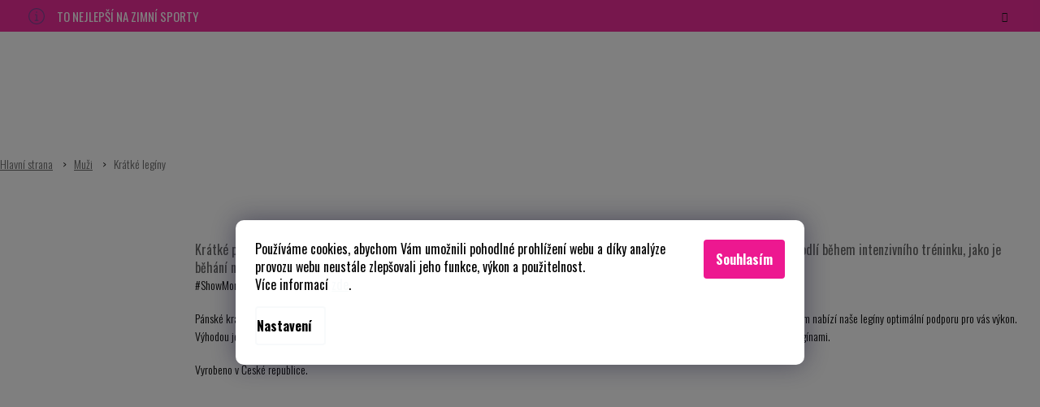

--- FILE ---
content_type: text/html; charset=utf-8
request_url: https://www.best-time.cz/kratke-leginy/
body_size: 26155
content:
<!doctype html><html lang="cs" dir="ltr" class="header-background-light external-fonts-loaded"><head><meta charset="utf-8" /><meta name="viewport" content="width=device-width,initial-scale=1" /><title>Pánské krátké legíny</title><link rel="preconnect" href="https://cdn.myshoptet.com" /><link rel="dns-prefetch" href="https://cdn.myshoptet.com" /><link rel="preload" href="https://cdn.myshoptet.com/prj/dist/master/cms/libs/jquery/jquery-1.11.3.min.js" as="script" /><link href="https://cdn.myshoptet.com/prj/dist/master/cms/templates/frontend_templates/shared/css/font-face/roboto.css" rel="stylesheet"><link href="https://cdn.myshoptet.com/prj/dist/master/shop/dist/font-shoptet-11.css.62c94c7785ff2cea73b2.css" rel="stylesheet"><script>
dataLayer = [];
dataLayer.push({'shoptet' : {
    "pageId": 1053,
    "pageType": "category",
    "currency": "CZK",
    "currencyInfo": {
        "decimalSeparator": ",",
        "exchangeRate": 1,
        "priceDecimalPlaces": 2,
        "symbol": "K\u010d",
        "symbolLeft": 0,
        "thousandSeparator": " "
    },
    "language": "cs",
    "projectId": 438451,
    "category": {
        "guid": "539f0b7e-52da-11ec-90ab-b8ca3a6a5ac4",
        "path": "P\u00e1nsk\u00e9 sportovn\u00ed oble\u010den\u00ed | P\u00e1nsk\u00e9 kr\u00e1tk\u00e9 leg\u00edny",
        "parentCategoryGuid": "91e0f1d1-be64-11eb-bbb3-b8ca3a6063f8"
    },
    "cartInfo": {
        "id": null,
        "freeShipping": false,
        "freeShippingFrom": 2499,
        "leftToFreeGift": {
            "formattedPrice": "0 K\u010d",
            "priceLeft": 0
        },
        "freeGift": false,
        "leftToFreeShipping": {
            "priceLeft": 2499,
            "dependOnRegion": 0,
            "formattedPrice": "2 499 K\u010d"
        },
        "discountCoupon": [],
        "getNoBillingShippingPrice": {
            "withoutVat": 0,
            "vat": 0,
            "withVat": 0
        },
        "cartItems": [],
        "taxMode": "ORDINARY"
    },
    "cart": [],
    "customer": {
        "priceRatio": 1,
        "priceListId": 1,
        "groupId": null,
        "registered": false,
        "mainAccount": false
    }
}});
dataLayer.push({'cookie_consent' : {
    "marketing": "denied",
    "analytics": "denied"
}});
document.addEventListener('DOMContentLoaded', function() {
    shoptet.consent.onAccept(function(agreements) {
        if (agreements.length == 0) {
            return;
        }
        dataLayer.push({
            'cookie_consent' : {
                'marketing' : (agreements.includes(shoptet.config.cookiesConsentOptPersonalisation)
                    ? 'granted' : 'denied'),
                'analytics': (agreements.includes(shoptet.config.cookiesConsentOptAnalytics)
                    ? 'granted' : 'denied')
            },
            'event': 'cookie_consent'
        });
    });
});
</script>

<!-- Google Tag Manager -->
<script>(function(w,d,s,l,i){w[l]=w[l]||[];w[l].push({'gtm.start':
new Date().getTime(),event:'gtm.js'});var f=d.getElementsByTagName(s)[0],
j=d.createElement(s),dl=l!='dataLayer'?'&l='+l:'';j.async=true;j.src=
'https://www.googletagmanager.com/gtm.js?id='+i+dl;f.parentNode.insertBefore(j,f);
})(window,document,'script','dataLayer','GTM-TD7TVB5');</script>
<!-- End Google Tag Manager -->

<meta property="og:type" content="website"><meta property="og:site_name" content="best-time.cz"><meta property="og:url" content="https://www.best-time.cz/kratke-leginy/"><meta property="og:title" content="Pánské krátké legíny"><meta name="author" content="BEST:TIME"><meta name="web_author" content="Shoptet.cz"><meta name="dcterms.rightsHolder" content="www.best-time.cz"><meta name="robots" content="index,follow"><meta property="og:image" content="https://www.best-time.cz/user/categories/orig/pa__nske___kra__tke___legi__ny_s_c__eskou_vlajkou.jpg"><meta property="og:description" content="Pánské krátké legíny. Pružný plochý steh – pro náročný trénink. ✔️ Kapsička na telefon nebo klíče. ✔️ Vyrobeno v České republice. ✔️ 100% záruka spokojenosti."><meta name="description" content="Pánské krátké legíny. Pružný plochý steh – pro náročný trénink. ✔️ Kapsička na telefon nebo klíče. ✔️ Vyrobeno v České republice. ✔️ 100% záruka spokojenosti."><style>:root {--color-primary: #ED1890;--color-primary-h: 326;--color-primary-s: 86%;--color-primary-l: 51%;--color-primary-hover: #b30065;--color-primary-hover-h: 326;--color-primary-hover-s: 100%;--color-primary-hover-l: 35%;--color-secondary: #ED1890;--color-secondary-h: 326;--color-secondary-s: 86%;--color-secondary-l: 51%;--color-secondary-hover: #ED1891;--color-secondary-hover-h: 326;--color-secondary-hover-s: 86%;--color-secondary-hover-l: 51%;--color-tertiary: #ED1890;--color-tertiary-h: 326;--color-tertiary-s: 86%;--color-tertiary-l: 51%;--color-tertiary-hover: #ED1891;--color-tertiary-hover-h: 326;--color-tertiary-hover-s: 86%;--color-tertiary-hover-l: 51%;--color-header-background: #ffffff;--template-font: "Roboto";--template-headings-font: "Roboto";--header-background-url: none;--cookies-notice-background: #1A1937;--cookies-notice-color: #F8FAFB;--cookies-notice-button-hover: #f5f5f5;--cookies-notice-link-hover: #27263f;--templates-update-management-preview-mode-content: "Náhled aktualizací šablony je aktivní pro váš prohlížeč."}</style>
    
    <link href="https://cdn.myshoptet.com/prj/dist/master/shop/dist/main-11.less.5a24dcbbdabfd189c152.css" rel="stylesheet" />
        
    <script>var shoptet = shoptet || {};</script>
    <script src="https://cdn.myshoptet.com/prj/dist/master/shop/dist/main-3g-header.js.05f199e7fd2450312de2.js"></script>
<!-- User include --><!-- api 427(81) html code header -->
<link rel="stylesheet" href="https://cdn.myshoptet.com/usr/api2.dklab.cz/user/documents/_doplnky/instagram/438451/21/438451_21.css" type="text/css" /><style>
        :root {
            --dklab-instagram-header-color: #000000;  
            --dklab-instagram-header-background: #DDDDDD;  
            --dklab-instagram-font-weight: 400;
            --dklab-instagram-font-size: 120%;
            --dklab-instagram-logoUrl: url(https://cdn.myshoptet.com/usr/api2.dklab.cz/user/documents/_doplnky/instagram/img/logo-duha.png); 
            --dklab-instagram-logo-size-width: 25px;
            --dklab-instagram-logo-size-height: 25px;                        
            --dklab-instagram-hover-content: "\e901";                        
            --dklab-instagram-padding: 1px;                        
            --dklab-instagram-border-color: #888888;
            
        }
        </style>
<!-- api 706(352) html code header -->
<link rel="stylesheet" href="https://cdn.myshoptet.com/usr/api2.dklab.cz/user/documents/_doplnky/zalozky/438451/699/438451_699.css" type="text/css" /><style>
        :root {
            
        }
        </style>
<!-- api 473(125) html code header -->

                <style>
                    #order-billing-methods .radio-wrapper[data-guid="c440c839-9b1f-11ed-90ab-b8ca3a6a5ac4"]:not(.cggooglepay), #order-billing-methods .radio-wrapper[data-guid="2d2981f2-1f91-11ec-90ab-b8ca3a6a5ac4"]:not(.cgapplepay) {
                        display: none;
                    }
                </style>
                <script type="text/javascript">
                    document.addEventListener('DOMContentLoaded', function() {
                        if (getShoptetDataLayer('pageType') === 'billingAndShipping') {
                            
                try {
                    if (window.ApplePaySession && window.ApplePaySession.canMakePayments()) {
                        
                        if (document.querySelector('#order-billing-methods .radio-wrapper[data-guid="2d2981f2-1f91-11ec-90ab-b8ca3a6a5ac4"]')) {
                            document.querySelector('#order-billing-methods .radio-wrapper[data-guid="2d2981f2-1f91-11ec-90ab-b8ca3a6a5ac4"]').classList.add('cgapplepay');
                        }
                        
                    }
                } catch (err) {} 
            
                            
                const cgBaseCardPaymentMethod = {
                        type: 'CARD',
                        parameters: {
                            allowedAuthMethods: ["PAN_ONLY", "CRYPTOGRAM_3DS"],
                            allowedCardNetworks: [/*"AMEX", "DISCOVER", "INTERAC", "JCB",*/ "MASTERCARD", "VISA"]
                        }
                };
                
                function cgLoadScript(src, callback)
                {
                    var s,
                        r,
                        t;
                    r = false;
                    s = document.createElement('script');
                    s.type = 'text/javascript';
                    s.src = src;
                    s.onload = s.onreadystatechange = function() {
                        if ( !r && (!this.readyState || this.readyState == 'complete') )
                        {
                            r = true;
                            callback();
                        }
                    };
                    t = document.getElementsByTagName('script')[0];
                    t.parentNode.insertBefore(s, t);
                } 
                
                function cgGetGoogleIsReadyToPayRequest() {
                    return Object.assign(
                        {},
                        {
                            apiVersion: 2,
                            apiVersionMinor: 0
                        },
                        {
                            allowedPaymentMethods: [cgBaseCardPaymentMethod]
                        }
                    );
                }

                function onCgGooglePayLoaded() {
                    let paymentsClient = new google.payments.api.PaymentsClient({environment: 'PRODUCTION'});
                    paymentsClient.isReadyToPay(cgGetGoogleIsReadyToPayRequest()).then(function(response) {
                        if (response.result) {
                            
                        if (document.querySelector('#order-billing-methods .radio-wrapper[data-guid="c440c839-9b1f-11ed-90ab-b8ca3a6a5ac4"]')) {
                            document.querySelector('#order-billing-methods .radio-wrapper[data-guid="c440c839-9b1f-11ed-90ab-b8ca3a6a5ac4"]').classList.add('cggooglepay');
                        }
                        	 	 	 	 	 
                        }
                    })
                    .catch(function(err) {});
                }
                
                cgLoadScript('https://pay.google.com/gp/p/js/pay.js', onCgGooglePayLoaded);
            
                        }
                    });
                </script> 
                
<!-- service 427(81) html code header -->
<link rel="stylesheet" href="https://cdn.myshoptet.com/usr/api2.dklab.cz/user/documents/_doplnky/instagram/font/instagramplus.css" type="text/css" />

<!-- service 518(170) html code header -->
<link rel="stylesheet" type="text/css" href="https://cdn.myshoptet.com/usr/302565.myshoptet.com/user/documents/assets/sizes/fv-studio-app-sizes.css?24.4.5" />
<style>
body.shoptetak-opal #myBtnTabulka_velikosti {position: relative;margin-bottom: 50px;}
</style>
<!-- service 659(306) html code header -->
<link rel="stylesheet" type="text/css" href="https://cdn.myshoptet.com/usr/fvstudio.myshoptet.com/user/documents/showmore/fv-studio-app-showmore.css?v=21.10.1">

<!-- service 2020(1576) html code header -->
<link rel="stylesheet" href="https://cdn.myshoptet.com/addons/dominikmartini/action_price_plus/styles.header.min.css?1596846133a0ef076d87f0203f75002ae69ecda7">
<!-- project html code header -->
<meta name="facebook-domain-verification" content="khs9kvnmcjdnfl3bokz8mqvqep3qpl" />

<link rel="preconnect" href="https://fonts.gstatic.com">
<link href="https://fonts.googleapis.com/css2?family=Oswald:wght@300;400;500;600;700&display=swap" rel="stylesheet">

<link rel="stylesheet" href="/user/documents/css/slick.css?v=1">
<link rel="stylesheet" href="/user/documents/css/styles.css?v=29">
<link rel="stylesheet" href="/user/documents/css/responsive.css?v=7">
<link rel="stylesheet" href="/user/documents/css/customl.css?v=65">

<style>
/**/
.widget-parameter-wrapper {
	display: block;
	}

/**/
.products-block .product .image {
	max-height: max-content !important;
	overflow: hidden;
	}

/* LIST */
.category-header form {
	display: none;
	}

.products-block.products .p .name span[data-micro="name"] {
	min-height: 50px;
	margin-bottom: 10px;
	}

.widget-parameter-wrapper .widget-parameter-value a {
	font-size: 12px;
	color: white !important;
	text-align: center;
	line-height: normal !important;
	margin: 0px !important;
	padding: 0px 0px !important;
	position: relative;
	top: -2px;
	}

.widget-parameter-wrapper .widget-parameter-value,
.widget-parameter-wrapper .widget-parameter-more {
	display: none;
  /*
  flex-shrink: 0;
	padding: 10px 10px;
	background: #444;
	margin: 5px 5px;
  */
	}
.fvstudio-showmore-wrapper {
  
  
    margin-bottom: 20px;
}
.products-block .product .p .widget-parameter-wrapper {
	display: none;
  /*
  visibility: hidden;
  */
	}

.products-block .product .p:hover .widget-parameter-wrapper {
	display: none;
  /*
  visibility: visible;
  */
	}

@media only screen and (max-width: 768px) { .search { display: none !important; }}

.footer-bottom{
    margin-top: 120px !important;
}
/* FIX */
.footer-bottom::before {
	content: "";
  background: url(/user/documents/upload/temp/line_1.png) !important;
  background-repeat: no-repeat !important;
  position: absolute;
  top: -127px;
  left: 0;
  width: 100%;
  height: 200px;
  display: block;
  margin: 0;
  background-position: center top !important;
  z-index:2;
}

.footer-bottom::after {
	content: "";
  background: url(/user/documents/upload/temp/line2.png) !important;
  background-repeat: no-repeat !important;
  background-repeat-x: repeat !important;
  position: absolute;
  top: -127px;  
  left: -50vw;
  width: 150vw;
  height: 200px;
  display: block;
  margin: 0;
  background-position: center top !important;
  z-index:1;
}
/* hide product delivery info */
.p-detail .availability-value{
	display:none;
}
.site-msg.information {
background: #ED1890;
font-size: 15px;
color: #fff;
}
.products-block .p-in .price-standard {
display: none;
}
.products-block .p .price {
flex: 0 0 100%;
}
</style>
<!-- Hotjar Tracking Code for https://www.best-time.cz/ -->
<script>
    (function(h,o,t,j,a,r){
        h.hj=h.hj||function(){(h.hj.q=h.hj.q||[]).push(arguments)};
        h._hjSettings={hjid:2933957,hjsv:6};
        a=o.getElementsByTagName('head')[0];
        r=o.createElement('script');r.async=1;
        r.src=t+h._hjSettings.hjid+j+h._hjSettings.hjsv;
        a.appendChild(r);
    })(window,document,'https://static.hotjar.com/c/hotjar-','.js?sv=');
</script>

<link rel="stylesheet" href="/user/documents/upload/DMupravy/best-time.cz.min.css?160">
<!-- /User include --><link rel="shortcut icon" href="/favicon.ico" type="image/x-icon" /><link rel="canonical" href="https://www.best-time.cz/kratke-leginy/" />    <script>
        var _hwq = _hwq || [];
        _hwq.push(['setKey', '8AD43899FD7EFD9E36BEF2F54EEFE314']);
        _hwq.push(['setTopPos', '150']);
        _hwq.push(['showWidget', '21']);
        (function() {
            var ho = document.createElement('script');
            ho.src = 'https://cz.im9.cz/direct/i/gjs.php?n=wdgt&sak=8AD43899FD7EFD9E36BEF2F54EEFE314';
            var s = document.getElementsByTagName('script')[0]; s.parentNode.insertBefore(ho, s);
        })();
    </script>
    <!-- Global site tag (gtag.js) - Google Analytics -->
    <script async src="https://www.googletagmanager.com/gtag/js?id=G-D4DLB9GXQY"></script>
    <script>
        
        window.dataLayer = window.dataLayer || [];
        function gtag(){dataLayer.push(arguments);}
        

                    console.debug('default consent data');

            gtag('consent', 'default', {"ad_storage":"denied","analytics_storage":"denied","ad_user_data":"denied","ad_personalization":"denied","wait_for_update":500});
            dataLayer.push({
                'event': 'default_consent'
            });
        
        gtag('js', new Date());

        
                gtag('config', 'G-D4DLB9GXQY', {"groups":"GA4","send_page_view":false,"content_group":"category","currency":"CZK","page_language":"cs"});
        
                gtag('config', 'AW-11079602948', {"allow_enhanced_conversions":true});
        
        
        
        
        
                    gtag('event', 'page_view', {"send_to":"GA4","page_language":"cs","content_group":"category","currency":"CZK"});
        
        
        
        
        
        
        
        
        
        
        
        
        
        document.addEventListener('DOMContentLoaded', function() {
            if (typeof shoptet.tracking !== 'undefined') {
                for (var id in shoptet.tracking.bannersList) {
                    gtag('event', 'view_promotion', {
                        "send_to": "UA",
                        "promotions": [
                            {
                                "id": shoptet.tracking.bannersList[id].id,
                                "name": shoptet.tracking.bannersList[id].name,
                                "position": shoptet.tracking.bannersList[id].position
                            }
                        ]
                    });
                }
            }

            shoptet.consent.onAccept(function(agreements) {
                if (agreements.length !== 0) {
                    console.debug('gtag consent accept');
                    var gtagConsentPayload =  {
                        'ad_storage': agreements.includes(shoptet.config.cookiesConsentOptPersonalisation)
                            ? 'granted' : 'denied',
                        'analytics_storage': agreements.includes(shoptet.config.cookiesConsentOptAnalytics)
                            ? 'granted' : 'denied',
                                                                                                'ad_user_data': agreements.includes(shoptet.config.cookiesConsentOptPersonalisation)
                            ? 'granted' : 'denied',
                        'ad_personalization': agreements.includes(shoptet.config.cookiesConsentOptPersonalisation)
                            ? 'granted' : 'denied',
                        };
                    console.debug('update consent data', gtagConsentPayload);
                    gtag('consent', 'update', gtagConsentPayload);
                    dataLayer.push(
                        { 'event': 'update_consent' }
                    );
                }
            });
        });
    </script>
</head><body class="desktop id-1053 in-kratke-leginy template-11 type-category multiple-columns-body columns-3 ums_forms_redesign--off ums_a11y_category_page--on ums_discussion_rating_forms--off ums_flags_display_unification--on ums_a11y_login--on mobile-header-version-0"><noscript>
    <style>
        #header {
            padding-top: 0;
            position: relative !important;
            top: 0;
        }
        .header-navigation {
            position: relative !important;
        }
        .overall-wrapper {
            margin: 0 !important;
        }
        body:not(.ready) {
            visibility: visible !important;
        }
    </style>
    <div class="no-javascript">
        <div class="no-javascript__title">Musíte změnit nastavení vašeho prohlížeče</div>
        <div class="no-javascript__text">Podívejte se na: <a href="https://www.google.com/support/bin/answer.py?answer=23852">Jak povolit JavaScript ve vašem prohlížeči</a>.</div>
        <div class="no-javascript__text">Pokud používáte software na blokování reklam, může být nutné povolit JavaScript z této stránky.</div>
        <div class="no-javascript__text">Děkujeme.</div>
    </div>
</noscript>

        <div id="fb-root"></div>
        <script>
            window.fbAsyncInit = function() {
                FB.init({
//                    appId            : 'your-app-id',
                    autoLogAppEvents : true,
                    xfbml            : true,
                    version          : 'v19.0'
                });
            };
        </script>
        <script async defer crossorigin="anonymous" src="https://connect.facebook.net/cs_CZ/sdk.js"></script>
<!-- Google Tag Manager (noscript) -->
<noscript><iframe src="https://www.googletagmanager.com/ns.html?id=GTM-TD7TVB5"
height="0" width="0" style="display:none;visibility:hidden"></iframe></noscript>
<!-- End Google Tag Manager (noscript) -->

    <div class="siteCookies siteCookies--top siteCookies--dark js-siteCookies" role="dialog" data-testid="cookiesPopup" data-nosnippet>
        <div class="siteCookies__form">
            <div class="siteCookies__content">
                <div class="siteCookies__text">
                    Používáme cookies, abychom Vám umožnili pohodlné prohlížení webu a díky analýze provozu webu neustále zlepšovali jeho funkce, výkon a použitelnost. <br />Více informací <a href="http://www.best-time.cz/podminky-ochrany-osobnich-udaju/" target="\" _blank="" rel="\" noreferrer="">zde</a>.
                </div>
                <p class="siteCookies__links">
                    <button class="siteCookies__link js-cookies-settings" aria-label="Nastavení cookies" data-testid="cookiesSettings">Nastavení</button>
                </p>
            </div>
            <div class="siteCookies__buttonWrap">
                                <button class="siteCookies__button js-cookiesConsentSubmit" value="all" aria-label="Přijmout cookies" data-testid="buttonCookiesAccept">Souhlasím</button>
            </div>
        </div>
        <script>
            document.addEventListener("DOMContentLoaded", () => {
                const siteCookies = document.querySelector('.js-siteCookies');
                document.addEventListener("scroll", shoptet.common.throttle(() => {
                    const st = document.documentElement.scrollTop;
                    if (st > 1) {
                        siteCookies.classList.add('siteCookies--scrolled');
                    } else {
                        siteCookies.classList.remove('siteCookies--scrolled');
                    }
                }, 100));
            });
        </script>
    </div>
<a href="#content" class="skip-link sr-only">Přejít na obsah</a><div class="overall-wrapper"><div class="site-msg information"><div class="container"><div class="text">TO NEJLEPŠÍ NA ZIMNÍ SPORTY  <span class="ip-oddelovac"></div><div class="close js-close-information-msg"></div></div></div><div class="user-action"><div class="container">
    <div class="user-action-in">
                    <div id="login" class="user-action-login popup-widget login-widget" role="dialog" aria-labelledby="loginHeading">
        <div class="popup-widget-inner">
                            <h2 id="loginHeading">Přihlášení k vašemu účtu</h2><div id="customerLogin"><form action="/action/Customer/Login/" method="post" id="formLoginIncluded" class="csrf-enabled formLogin" data-testid="formLogin"><input type="hidden" name="referer" value="" /><div class="form-group"><div class="input-wrapper email js-validated-element-wrapper no-label"><input type="email" name="email" class="form-control" autofocus placeholder="E-mailová adresa (např. jan@novak.cz)" data-testid="inputEmail" autocomplete="email" required /></div></div><div class="form-group"><div class="input-wrapper password js-validated-element-wrapper no-label"><input type="password" name="password" class="form-control" placeholder="Heslo" data-testid="inputPassword" autocomplete="current-password" required /><span class="no-display">Nemůžete vyplnit toto pole</span><input type="text" name="surname" value="" class="no-display" /></div></div><div class="form-group"><div class="login-wrapper"><button type="submit" class="btn btn-secondary btn-text btn-login" data-testid="buttonSubmit">Přihlásit se</button><div class="password-helper"><a href="/registrace/" data-testid="signup" rel="nofollow">Nová registrace</a><a href="/klient/zapomenute-heslo/" rel="nofollow">Zapomenuté heslo</a></div></div></div></form>
</div>                    </div>
    </div>

                            <div id="cart-widget" class="user-action-cart popup-widget cart-widget loader-wrapper" data-testid="popupCartWidget" role="dialog" aria-hidden="true">
    <div class="popup-widget-inner cart-widget-inner place-cart-here">
        <div class="loader-overlay">
            <div class="loader"></div>
        </div>
    </div>

    <div class="cart-widget-button">
        <a href="/kosik/" class="btn btn-conversion" id="continue-order-button" rel="nofollow" data-testid="buttonNextStep">Pokračovat do košíku</a>
    </div>
</div>
            </div>
</div>
</div><div class="top-navigation-bar" data-testid="topNavigationBar">

    <div class="container">

        <div class="top-navigation-contacts">
            <strong>Zákaznická podpora:</strong><a href="tel:739736181" class="project-phone" aria-label="Zavolat na 739736181" data-testid="contactboxPhone"><span>739736181</span></a><a href="mailto:obchod@best-time.cz" class="project-email" data-testid="contactboxEmail"><span>obchod@best-time.cz</span></a>        </div>

                            <div class="top-navigation-menu">
                <div class="top-navigation-menu-trigger"></div>
                <ul class="top-navigation-bar-menu">
                                            <li class="top-navigation-menu-item-27">
                            <a href="/jak-nakupovat/">Jak nakupovat</a>
                        </li>
                                            <li class="top-navigation-menu-item-39">
                            <a href="/obchodni-podminky/">Obchodní podmínky</a>
                        </li>
                                            <li class="top-navigation-menu-item-691">
                            <a href="/podminky-ochrany-osobnich-udaju/">Podmínky ochrany osobních údajů </a>
                        </li>
                                    </ul>
                <ul class="top-navigation-bar-menu-helper"></ul>
            </div>
        
        <div class="top-navigation-tools">
            <div class="responsive-tools">
                <a href="#" class="toggle-window" data-target="search" aria-label="Hledat" data-testid="linkSearchIcon"></a>
                                                            <a href="#" class="toggle-window" data-target="login"></a>
                                                    <a href="#" class="toggle-window" data-target="navigation" aria-label="Menu" data-testid="hamburgerMenu"></a>
            </div>
                        <button class="top-nav-button top-nav-button-login toggle-window" type="button" data-target="login" aria-haspopup="dialog" aria-controls="login" aria-expanded="false" data-testid="signin"><span>Přihlášení</span></button>        </div>

    </div>

</div>
<header id="header"><div class="container navigation-wrapper">
    <div class="header-top">
        <div class="site-name-wrapper">
            <div class="site-name"><a href="/" data-testid="linkWebsiteLogo"><img src="https://cdn.myshoptet.com/usr/www.best-time.cz/user/logos/best-timelogo.png" alt="BEST:TIME" fetchpriority="low" /></a></div>        </div>
        <div class="search" itemscope itemtype="https://schema.org/WebSite">
            <meta itemprop="headline" content="Pánské krátké legíny"/><meta itemprop="url" content="https://www.best-time.cz"/><meta itemprop="text" content="Pánské krátké legíny. Pružný plochý steh – pro náročný trénink. ✔️ Kapsička na telefon nebo klíče. ✔️ Vyrobeno v České republice. ✔️ 100% záruka spokojenosti."/>            <form action="/action/ProductSearch/prepareString/" method="post"
    id="formSearchForm" class="search-form compact-form js-search-main"
    itemprop="potentialAction" itemscope itemtype="https://schema.org/SearchAction" data-testid="searchForm">
    <fieldset>
        <meta itemprop="target"
            content="https://www.best-time.cz/vyhledavani/?string={string}"/>
        <input type="hidden" name="language" value="cs"/>
        
            
<input
    type="search"
    name="string"
        class="query-input form-control search-input js-search-input"
    placeholder="Napište, co hledáte"
    autocomplete="off"
    required
    itemprop="query-input"
    aria-label="Vyhledávání"
    data-testid="searchInput"
>
            <button type="submit" class="btn btn-default" data-testid="searchBtn">Hledat</button>
        
    </fieldset>
</form>
        </div>
        <div class="navigation-buttons">
                
    <a href="/kosik/" class="btn btn-icon toggle-window cart-count" data-target="cart" data-hover="true" data-redirect="true" data-testid="headerCart" rel="nofollow" aria-haspopup="dialog" aria-expanded="false" aria-controls="cart-widget">
        
                <span class="sr-only">Nákupní košík</span>
        
            <span class="cart-price visible-lg-inline-block" data-testid="headerCartPrice">
                                    Prázdný košík                            </span>
        
    
            </a>
        </div>
    </div>
    <nav id="navigation" aria-label="Hlavní menu" data-collapsible="true"><div class="navigation-in menu"><ul class="menu-level-1" role="menubar" data-testid="headerMenuItems"><li class="menu-item-1307" role="none"><a href="/zimni-obleceni/" data-testid="headerMenuItem" role="menuitem" aria-expanded="false"><b>Zima ❄️</b></a></li>
<li class="menu-item-838 ext" role="none"><a href="/damske-ceske-sportovni-obleceni/" data-testid="headerMenuItem" role="menuitem" aria-haspopup="true" aria-expanded="false"><b>Ženy</b><span class="submenu-arrow"></span></a><ul class="menu-level-2" aria-label="Ženy" tabindex="-1" role="menu"><li class="menu-item-1152 has-third-level" role="none"><a href="/sportovni-leginy/" class="menu-image" data-testid="headerMenuItem" tabindex="-1" aria-hidden="true"><img src="data:image/svg+xml,%3Csvg%20width%3D%22140%22%20height%3D%22100%22%20xmlns%3D%22http%3A%2F%2Fwww.w3.org%2F2000%2Fsvg%22%3E%3C%2Fsvg%3E" alt="" aria-hidden="true" width="140" height="100"  data-src="https://cdn.myshoptet.com/usr/www.best-time.cz/user/categories/thumb/zatepelene___legi__ny_repre_v_barva__ch_vlajky.jpg" fetchpriority="low" /></a><div><a href="/sportovni-leginy/" data-testid="headerMenuItem" role="menuitem"><span>Sportovní legíny</span></a>
                                                    <ul class="menu-level-3" role="menu">
                                                                    <li class="menu-item-864" role="none">
                                        <a href="/damske-leginy/" data-testid="headerMenuItem" role="menuitem">
                                            Dlouhé legíny</a>,                                    </li>
                                                                    <li class="menu-item-799" role="none">
                                        <a href="/damske-zateplene-sportovni-leginy/" data-testid="headerMenuItem" role="menuitem">
                                            Zateplené legíny</a>,                                    </li>
                                                                    <li class="menu-item-873" role="none">
                                        <a href="/damske-7-8-leginy/" data-testid="headerMenuItem" role="menuitem">
                                            7/8 legíny</a>,                                    </li>
                                                                    <li class="menu-item-1104" role="none">
                                        <a href="/damske-3-4-leginy/" data-testid="headerMenuItem" role="menuitem">
                                            ¾ legíny</a>,                                    </li>
                                                                    <li class="menu-item-1298" role="none">
                                        <a href="/jednobarevne/" data-testid="headerMenuItem" role="menuitem">
                                            Jednobarevné</a>                                    </li>
                                                            </ul>
                        </div></li><li class="menu-item-879" role="none"><a href="/damske-sportovni-mikiny/" class="menu-image" data-testid="headerMenuItem" tabindex="-1" aria-hidden="true"><img src="data:image/svg+xml,%3Csvg%20width%3D%22140%22%20height%3D%22100%22%20xmlns%3D%22http%3A%2F%2Fwww.w3.org%2F2000%2Fsvg%22%3E%3C%2Fsvg%3E" alt="" aria-hidden="true" width="140" height="100"  data-src="https://cdn.myshoptet.com/usr/www.best-time.cz/user/categories/thumb/da__mska___sportovni___mikina_dlouhy___zip_c__eske___hory.jpg" fetchpriority="low" /></a><div><a href="/damske-sportovni-mikiny/" data-testid="headerMenuItem" role="menuitem"><span>Sportovní mikiny</span></a>
                        </div></li><li class="menu-item-1166" role="none"><a href="/sportovni-vetrovka/" class="menu-image" data-testid="headerMenuItem" tabindex="-1" aria-hidden="true"><img src="data:image/svg+xml,%3Csvg%20width%3D%22140%22%20height%3D%22100%22%20xmlns%3D%22http%3A%2F%2Fwww.w3.org%2F2000%2Fsvg%22%3E%3C%2Fsvg%3E" alt="" aria-hidden="true" width="140" height="100"  data-src="https://cdn.myshoptet.com/usr/www.best-time.cz/user/categories/thumb/sportovni___ve__trovka_na_zip_kapsy_pru__str__ih_na_hodinky.jpg" fetchpriority="low" /></a><div><a href="/sportovni-vetrovka/" data-testid="headerMenuItem" role="menuitem"><span>Větrovky a vesty</span></a>
                        </div></li><li class="menu-item-1245" role="none"><a href="/tricka-s-dlouhym-rukavem/" class="menu-image" data-testid="headerMenuItem" tabindex="-1" aria-hidden="true"><img src="data:image/svg+xml,%3Csvg%20width%3D%22140%22%20height%3D%22100%22%20xmlns%3D%22http%3A%2F%2Fwww.w3.org%2F2000%2Fsvg%22%3E%3C%2Fsvg%3E" alt="" aria-hidden="true" width="140" height="100"  data-src="https://cdn.myshoptet.com/usr/www.best-time.cz/user/categories/thumb/da__mske___sportovni___tric__ko_s_dlouhy__m_ruka__vem_motivace_c__erna___best_time.jpg" fetchpriority="low" /></a><div><a href="/tricka-s-dlouhym-rukavem/" data-testid="headerMenuItem" role="menuitem"><span>Trička s dlouhým rukávem</span></a>
                        </div></li><li class="menu-item-882" role="none"><a href="/damska-sportovni-tricka/" class="menu-image" data-testid="headerMenuItem" tabindex="-1" aria-hidden="true"><img src="data:image/svg+xml,%3Csvg%20width%3D%22140%22%20height%3D%22100%22%20xmlns%3D%22http%3A%2F%2Fwww.w3.org%2F2000%2Fsvg%22%3E%3C%2Fsvg%3E" alt="" aria-hidden="true" width="140" height="100"  data-src="https://cdn.myshoptet.com/usr/www.best-time.cz/user/categories/thumb/da__mske___funkc__ni___tric__ko_petrolejove___c__esky___lev.jpg" fetchpriority="low" /></a><div><a href="/damska-sportovni-tricka/" data-testid="headerMenuItem" role="menuitem"><span>Trička s krátkým rukávem</span></a>
                        </div></li><li class="menu-item-1005" role="none"><a href="/damska-sportovni-sukne/" class="menu-image" data-testid="headerMenuItem" tabindex="-1" aria-hidden="true"><img src="data:image/svg+xml,%3Csvg%20width%3D%22140%22%20height%3D%22100%22%20xmlns%3D%22http%3A%2F%2Fwww.w3.org%2F2000%2Fsvg%22%3E%3C%2Fsvg%3E" alt="" aria-hidden="true" width="140" height="100"  data-src="https://cdn.myshoptet.com/usr/www.best-time.cz/user/categories/thumb/da__mska___sportovni___sukne___stove__z__ata___barevna___se_s__orkami_.jpg" fetchpriority="low" /></a><div><a href="/damska-sportovni-sukne/" data-testid="headerMenuItem" role="menuitem"><span>Sportovní sukně</span></a>
                        </div></li><li class="menu-item-876" role="none"><a href="/damske-sportovni-sortky/" class="menu-image" data-testid="headerMenuItem" tabindex="-1" aria-hidden="true"><img src="data:image/svg+xml,%3Csvg%20width%3D%22140%22%20height%3D%22100%22%20xmlns%3D%22http%3A%2F%2Fwww.w3.org%2F2000%2Fsvg%22%3E%3C%2Fsvg%3E" alt="" aria-hidden="true" width="140" height="100"  data-src="https://cdn.myshoptet.com/usr/www.best-time.cz/user/categories/thumb/da__mske___sportovni___s__ortky_stove__z__ate___vysoky___pas_kapsa.jpg" fetchpriority="low" /></a><div><a href="/damske-sportovni-sortky/" data-testid="headerMenuItem" role="menuitem"><span>Sportovní šortky</span></a>
                        </div></li><li class="menu-item-1095" role="none"><a href="/tilka-a-podprsenky/" class="menu-image" data-testid="headerMenuItem" tabindex="-1" aria-hidden="true"><img src="data:image/svg+xml,%3Csvg%20width%3D%22140%22%20height%3D%22100%22%20xmlns%3D%22http%3A%2F%2Fwww.w3.org%2F2000%2Fsvg%22%3E%3C%2Fsvg%3E" alt="" aria-hidden="true" width="140" height="100"  data-src="https://cdn.myshoptet.com/usr/www.best-time.cz/user/categories/thumb/da__mska___sportovni___podprsenka_c__esky___lev.jpg" fetchpriority="low" /></a><div><a href="/tilka-a-podprsenky/" data-testid="headerMenuItem" role="menuitem"><span>Tílka a podprsenky</span></a>
                        </div></li><li class="menu-item-1089" role="none"><a href="/damske-cyklo/" class="menu-image" data-testid="headerMenuItem" tabindex="-1" aria-hidden="true"><img src="data:image/svg+xml,%3Csvg%20width%3D%22140%22%20height%3D%22100%22%20xmlns%3D%22http%3A%2F%2Fwww.w3.org%2F2000%2Fsvg%22%3E%3C%2Fsvg%3E" alt="" aria-hidden="true" width="140" height="100"  data-src="https://cdn.myshoptet.com/usr/www.best-time.cz/user/categories/thumb/da__msky___cyklo_dres_c__eske___hory_c__erva__nky.jpg" fetchpriority="low" /></a><div><a href="/damske-cyklo/" data-testid="headerMenuItem" role="menuitem"><span>Cyklodresy</span></a>
                        </div></li><li class="menu-item-1263" role="none"><a href="/cyklodresy/" class="menu-image" data-testid="headerMenuItem" tabindex="-1" aria-hidden="true"><img src="data:image/svg+xml,%3Csvg%20width%3D%22140%22%20height%3D%22100%22%20xmlns%3D%22http%3A%2F%2Fwww.w3.org%2F2000%2Fsvg%22%3E%3C%2Fsvg%3E" alt="" aria-hidden="true" width="140" height="100"  data-src="https://cdn.myshoptet.com/usr/www.best-time.cz/user/categories/thumb/da__msky___cyklo_dres_jsem_czech_republic.jpeg" fetchpriority="low" /></a><div><a href="/cyklodresy/" data-testid="headerMenuItem" role="menuitem"><span>Dámské cyklodresy</span></a>
                        </div></li></ul></li>
<li class="menu-item-841 ext" role="none"><a href="/panske-sportovni-obleceni/" data-testid="headerMenuItem" role="menuitem" aria-haspopup="true" aria-expanded="false"><b>Muži</b><span class="submenu-arrow"></span></a><ul class="menu-level-2" aria-label="Muži" tabindex="-1" role="menu"><li class="menu-item-870" role="none"><a href="/panske-sportovni-leginy-jemne-kompresni/" class="menu-image" data-testid="headerMenuItem" tabindex="-1" aria-hidden="true"><img src="data:image/svg+xml,%3Csvg%20width%3D%22140%22%20height%3D%22100%22%20xmlns%3D%22http%3A%2F%2Fwww.w3.org%2F2000%2Fsvg%22%3E%3C%2Fsvg%3E" alt="" aria-hidden="true" width="140" height="100"  data-src="https://cdn.myshoptet.com/usr/www.best-time.cz/user/categories/thumb/dsc03258.jpg" fetchpriority="low" /></a><div><a href="/panske-sportovni-leginy-jemne-kompresni/" data-testid="headerMenuItem" role="menuitem"><span>Pánské legíny</span></a>
                        </div></li><li class="menu-item-888" role="none"><a href="/panske-zateplene-leginy/" class="menu-image" data-testid="headerMenuItem" tabindex="-1" aria-hidden="true"><img src="data:image/svg+xml,%3Csvg%20width%3D%22140%22%20height%3D%22100%22%20xmlns%3D%22http%3A%2F%2Fwww.w3.org%2F2000%2Fsvg%22%3E%3C%2Fsvg%3E" alt="" aria-hidden="true" width="140" height="100"  data-src="https://cdn.myshoptet.com/usr/www.best-time.cz/user/categories/thumb/pa__nske___legi__ny_praha_stove__z__ate__.jpg" fetchpriority="low" /></a><div><a href="/panske-zateplene-leginy/" data-testid="headerMenuItem" role="menuitem"><span>Zateplené legíny</span></a>
                        </div></li><li class="menu-item-894" role="none"><a href="/panske-sportovni-mikiny/" class="menu-image" data-testid="headerMenuItem" tabindex="-1" aria-hidden="true"><img src="data:image/svg+xml,%3Csvg%20width%3D%22140%22%20height%3D%22100%22%20xmlns%3D%22http%3A%2F%2Fwww.w3.org%2F2000%2Fsvg%22%3E%3C%2Fsvg%3E" alt="" aria-hidden="true" width="140" height="100"  data-src="https://cdn.myshoptet.com/usr/www.best-time.cz/user/categories/thumb/dsc03432.jpg" fetchpriority="low" /></a><div><a href="/panske-sportovni-mikiny/" data-testid="headerMenuItem" role="menuitem"><span>Sportovní mikiny</span></a>
                        </div></li><li class="menu-item-1216" role="none"><a href="/vetrovky/" class="menu-image" data-testid="headerMenuItem" tabindex="-1" aria-hidden="true"><img src="data:image/svg+xml,%3Csvg%20width%3D%22140%22%20height%3D%22100%22%20xmlns%3D%22http%3A%2F%2Fwww.w3.org%2F2000%2Fsvg%22%3E%3C%2Fsvg%3E" alt="" aria-hidden="true" width="140" height="100"  data-src="https://cdn.myshoptet.com/usr/www.best-time.cz/user/categories/thumb/pa__nska___ve__trovka_motivace_c__ervna__.jpg" fetchpriority="low" /></a><div><a href="/vetrovky/" data-testid="headerMenuItem" role="menuitem"><span>Sportovní větrovky</span></a>
                        </div></li><li class="menu-item-897" role="none"><a href="/panska-sportovni-tricka-2/" class="menu-image" data-testid="headerMenuItem" tabindex="-1" aria-hidden="true"><img src="data:image/svg+xml,%3Csvg%20width%3D%22140%22%20height%3D%22100%22%20xmlns%3D%22http%3A%2F%2Fwww.w3.org%2F2000%2Fsvg%22%3E%3C%2Fsvg%3E" alt="" aria-hidden="true" width="140" height="100"  data-src="https://cdn.myshoptet.com/usr/www.best-time.cz/user/categories/thumb/dsc03234.jpg" fetchpriority="low" /></a><div><a href="/panska-sportovni-tricka-2/" data-testid="headerMenuItem" role="menuitem"><span>Sportovní trička</span></a>
                        </div></li><li class="menu-item-891" role="none"><a href="/panske-sportovni-sortky/" class="menu-image" data-testid="headerMenuItem" tabindex="-1" aria-hidden="true"><img src="data:image/svg+xml,%3Csvg%20width%3D%22140%22%20height%3D%22100%22%20xmlns%3D%22http%3A%2F%2Fwww.w3.org%2F2000%2Fsvg%22%3E%3C%2Fsvg%3E" alt="" aria-hidden="true" width="140" height="100"  data-src="https://cdn.myshoptet.com/usr/www.best-time.cz/user/categories/thumb/pa__nske___kra__tnke___s__ortky_s_kapsou_c__erne__.jpg" fetchpriority="low" /></a><div><a href="/panske-sportovni-sortky/" data-testid="headerMenuItem" role="menuitem"><span>Běžecké šortky</span></a>
                        </div></li><li class="menu-item-1053 active" role="none"><a href="/kratke-leginy/" class="menu-image" data-testid="headerMenuItem" tabindex="-1" aria-hidden="true"><img src="data:image/svg+xml,%3Csvg%20width%3D%22140%22%20height%3D%22100%22%20xmlns%3D%22http%3A%2F%2Fwww.w3.org%2F2000%2Fsvg%22%3E%3C%2Fsvg%3E" alt="" aria-hidden="true" width="140" height="100"  data-src="https://cdn.myshoptet.com/usr/www.best-time.cz/user/categories/thumb/pa__nske___kra__tke___legi__ny_s_c__eskou_vlajkou.jpg" fetchpriority="low" /></a><div><a href="/kratke-leginy/" data-testid="headerMenuItem" role="menuitem"><span>Krátké legíny</span></a>
                        </div></li><li class="menu-item-1254" role="none"><a href="/sportovni-tilka/" class="menu-image" data-testid="headerMenuItem" tabindex="-1" aria-hidden="true"><img src="data:image/svg+xml,%3Csvg%20width%3D%22140%22%20height%3D%22100%22%20xmlns%3D%22http%3A%2F%2Fwww.w3.org%2F2000%2Fsvg%22%3E%3C%2Fsvg%3E" alt="" aria-hidden="true" width="140" height="100"  data-src="https://cdn.myshoptet.com/usr/www.best-time.cz/user/categories/thumb/pa__nske___be__z__ecke___ti__lko_.png" fetchpriority="low" /></a><div><a href="/sportovni-tilka/" data-testid="headerMenuItem" role="menuitem"><span>Sportovní tílka</span></a>
                        </div></li></ul></li>
<li class="menu-item-844 ext" role="none"><a href="/deti/" data-testid="headerMenuItem" role="menuitem" aria-haspopup="true" aria-expanded="false"><b>Děti</b><span class="submenu-arrow"></span></a><ul class="menu-level-2" aria-label="Děti" tabindex="-1" role="menu"><li class="menu-item-1292" role="none"><a href="/detske-cepicky/" class="menu-image" data-testid="headerMenuItem" tabindex="-1" aria-hidden="true"><img src="data:image/svg+xml,%3Csvg%20width%3D%22140%22%20height%3D%22100%22%20xmlns%3D%22http%3A%2F%2Fwww.w3.org%2F2000%2Fsvg%22%3E%3C%2Fsvg%3E" alt="" aria-hidden="true" width="140" height="100"  data-src="https://cdn.myshoptet.com/prj/dist/master/cms/templates/frontend_templates/00/img/folder.svg" fetchpriority="low" /></a><div><a href="/detske-cepicky/" data-testid="headerMenuItem" role="menuitem"><span>Dětské čepičky a čelenky</span></a>
                        </div></li></ul></li>
<li class="menu-item-847 ext" role="none"><a href="/doplnky/" data-testid="headerMenuItem" role="menuitem" aria-haspopup="true" aria-expanded="false"><b>Doplňky k oblečení</b><span class="submenu-arrow"></span></a><ul class="menu-level-2" aria-label="Doplňky k oblečení" tabindex="-1" role="menu"><li class="menu-item-1143" role="none"><a href="/setiky/" class="menu-image" data-testid="headerMenuItem" tabindex="-1" aria-hidden="true"><img src="data:image/svg+xml,%3Csvg%20width%3D%22140%22%20height%3D%22100%22%20xmlns%3D%22http%3A%2F%2Fwww.w3.org%2F2000%2Fsvg%22%3E%3C%2Fsvg%3E" alt="" aria-hidden="true" width="140" height="100"  data-src="https://cdn.myshoptet.com/usr/www.best-time.cz/user/categories/thumb/vrcholy_c__erva__nkove___c__epice_a_na__krc__ni__k-ig.jpg" fetchpriority="low" /></a><div><a href="/setiky/" data-testid="headerMenuItem" role="menuitem"><span>Sety čelenka, nákrčník, čepice</span></a>
                        </div></li><li class="menu-item-912 has-third-level" role="none"><a href="/sportovni-celenky/" class="menu-image" data-testid="headerMenuItem" tabindex="-1" aria-hidden="true"><img src="data:image/svg+xml,%3Csvg%20width%3D%22140%22%20height%3D%22100%22%20xmlns%3D%22http%3A%2F%2Fwww.w3.org%2F2000%2Fsvg%22%3E%3C%2Fsvg%3E" alt="" aria-hidden="true" width="140" height="100"  data-src="https://cdn.myshoptet.com/usr/www.best-time.cz/user/categories/thumb/c__elenka__vrchovly_c__erva__nkove___c__eske___hory_2.jpg" fetchpriority="low" /></a><div><a href="/sportovni-celenky/" data-testid="headerMenuItem" role="menuitem"><span>Sportovní čelenky</span></a>
                                                    <ul class="menu-level-3" role="menu">
                                                                    <li class="menu-item-1283" role="none">
                                        <a href="/letni-celenky/" data-testid="headerMenuItem" role="menuitem">
                                            Letní čelenky</a>                                    </li>
                                                            </ul>
                        </div></li><li class="menu-item-915 has-third-level" role="none"><a href="/sportovni-cepice/" class="menu-image" data-testid="headerMenuItem" tabindex="-1" aria-hidden="true"><img src="data:image/svg+xml,%3Csvg%20width%3D%22140%22%20height%3D%22100%22%20xmlns%3D%22http%3A%2F%2Fwww.w3.org%2F2000%2Fsvg%22%3E%3C%2Fsvg%3E" alt="" aria-hidden="true" width="140" height="100"  data-src="https://cdn.myshoptet.com/usr/www.best-time.cz/user/categories/thumb/funkc__ni___c__epice_c__eska___vy__roba.jpg" fetchpriority="low" /></a><div><a href="/sportovni-cepice/" data-testid="headerMenuItem" role="menuitem"><span>Sportovní čepice</span></a>
                                                    <ul class="menu-level-3" role="menu">
                                                                    <li class="menu-item-1274" role="none">
                                        <a href="/sportovni-cepice-na-culik/" data-testid="headerMenuItem" role="menuitem">
                                            Sportovní čepice na culík</a>                                    </li>
                                                            </ul>
                        </div></li><li class="menu-item-918" role="none"><a href="/sportovni-nakrcnik/" class="menu-image" data-testid="headerMenuItem" tabindex="-1" aria-hidden="true"><img src="data:image/svg+xml,%3Csvg%20width%3D%22140%22%20height%3D%22100%22%20xmlns%3D%22http%3A%2F%2Fwww.w3.org%2F2000%2Fsvg%22%3E%3C%2Fsvg%3E" alt="" aria-hidden="true" width="140" height="100"  data-src="https://cdn.myshoptet.com/usr/www.best-time.cz/user/categories/thumb/sportovni___na__krc__ni__k_c__eske___hory_vrholy_tajemne___.jpg" fetchpriority="low" /></a><div><a href="/sportovni-nakrcnik/" data-testid="headerMenuItem" role="menuitem"><span>Sportovní nákrčníky</span></a>
                        </div></li><li class="menu-item-1225" role="none"><a href="/navleky-na-ruce-2/" class="menu-image" data-testid="headerMenuItem" tabindex="-1" aria-hidden="true"><img src="data:image/svg+xml,%3Csvg%20width%3D%22140%22%20height%3D%22100%22%20xmlns%3D%22http%3A%2F%2Fwww.w3.org%2F2000%2Fsvg%22%3E%3C%2Fsvg%3E" alt="" aria-hidden="true" width="140" height="100"  data-src="https://cdn.myshoptet.com/usr/www.best-time.cz/user/categories/thumb/be__z__ecke___na__vleky_na_ruce_movivace.jpg" fetchpriority="low" /></a><div><a href="/navleky-na-ruce-2/" data-testid="headerMenuItem" role="menuitem"><span>Návleky na ruce</span></a>
                        </div></li><li class="menu-item-1230" role="none"><a href="/magnety-na-sportovni-cisla/" class="menu-image" data-testid="headerMenuItem" tabindex="-1" aria-hidden="true"><img src="data:image/svg+xml,%3Csvg%20width%3D%22140%22%20height%3D%22100%22%20xmlns%3D%22http%3A%2F%2Fwww.w3.org%2F2000%2Fsvg%22%3E%3C%2Fsvg%3E" alt="" aria-hidden="true" width="140" height="100"  data-src="https://cdn.myshoptet.com/usr/www.best-time.cz/user/categories/thumb/magnet_bi__ly__.jpg" fetchpriority="low" /></a><div><a href="/magnety-na-sportovni-cisla/" data-testid="headerMenuItem" role="menuitem"><span>Magnety na startovní čísla</span></a>
                        </div></li><li class="menu-item-1219" role="none"><a href="/taska/" class="menu-image" data-testid="headerMenuItem" tabindex="-1" aria-hidden="true"><img src="data:image/svg+xml,%3Csvg%20width%3D%22140%22%20height%3D%22100%22%20xmlns%3D%22http%3A%2F%2Fwww.w3.org%2F2000%2Fsvg%22%3E%3C%2Fsvg%3E" alt="" aria-hidden="true" width="140" height="100"  data-src="https://cdn.myshoptet.com/usr/www.best-time.cz/user/categories/thumb/436c1205.jpg" fetchpriority="low" /></a><div><a href="/taska/" data-testid="headerMenuItem" role="menuitem"><span>Tašky přes rameno</span></a>
                        </div></li><li class="menu-item-1250" role="none"><a href="/rucnik-fit/" class="menu-image" data-testid="headerMenuItem" tabindex="-1" aria-hidden="true"><img src="data:image/svg+xml,%3Csvg%20width%3D%22140%22%20height%3D%22100%22%20xmlns%3D%22http%3A%2F%2Fwww.w3.org%2F2000%2Fsvg%22%3E%3C%2Fsvg%3E" alt="" aria-hidden="true" width="140" height="100"  data-src="https://cdn.myshoptet.com/usr/www.best-time.cz/user/categories/thumb/best_time_fitness_ruc__ni__k_louka.jpg" fetchpriority="low" /></a><div><a href="/rucnik-fit/" data-testid="headerMenuItem" role="menuitem"><span>Rychleschnoucí ručníky</span></a>
                        </div></li><li class="menu-item-1258" role="none"><a href="/satky-pro-psy/" class="menu-image" data-testid="headerMenuItem" tabindex="-1" aria-hidden="true"><img src="data:image/svg+xml,%3Csvg%20width%3D%22140%22%20height%3D%22100%22%20xmlns%3D%22http%3A%2F%2Fwww.w3.org%2F2000%2Fsvg%22%3E%3C%2Fsvg%3E" alt="" aria-hidden="true" width="140" height="100"  data-src="https://cdn.myshoptet.com/usr/www.best-time.cz/user/categories/thumb/s__a__tek_pro_pejska_motivace.jpg" fetchpriority="low" /></a><div><a href="/satky-pro-psy/" data-testid="headerMenuItem" role="menuitem"><span>Šátky pro psy</span></a>
                        </div></li></ul></li>
<li class="menu-item-981" role="none"><a href="/darkovy-poukaz-2/" data-testid="headerMenuItem" role="menuitem" aria-expanded="false"><b>Dárkový poukaz</b></a></li>
<li class="menu-item-850 ext" role="none"><a href="/kolekce/" data-testid="headerMenuItem" role="menuitem" aria-haspopup="true" aria-expanded="false"><b>Kolekce</b><span class="submenu-arrow"></span></a><ul class="menu-level-2" aria-label="Kolekce" tabindex="-1" role="menu"><li class="menu-item-1253" role="none"><a href="/jsem-czech-republic/" class="menu-image" data-testid="headerMenuItem" tabindex="-1" aria-hidden="true"><img src="data:image/svg+xml,%3Csvg%20width%3D%22140%22%20height%3D%22100%22%20xmlns%3D%22http%3A%2F%2Fwww.w3.org%2F2000%2Fsvg%22%3E%3C%2Fsvg%3E" alt="" aria-hidden="true" width="140" height="100"  data-src="https://cdn.myshoptet.com/usr/www.best-time.cz/user/categories/thumb/c__eska___republika_li__pa.png" fetchpriority="low" /></a><div><a href="/jsem-czech-republic/" data-testid="headerMenuItem" role="menuitem"><span>jsem CZECH REPUBLIC</span></a>
                        </div></li><li class="menu-item-936" role="none"><a href="/sportovni-kolekce-repre-trikolora/" class="menu-image" data-testid="headerMenuItem" tabindex="-1" aria-hidden="true"><img src="data:image/svg+xml,%3Csvg%20width%3D%22140%22%20height%3D%22100%22%20xmlns%3D%22http%3A%2F%2Fwww.w3.org%2F2000%2Fsvg%22%3E%3C%2Fsvg%3E" alt="" aria-hidden="true" width="140" height="100"  data-src="https://cdn.myshoptet.com/usr/www.best-time.cz/user/categories/thumb/repre_barevna.png" fetchpriority="low" /></a><div><a href="/sportovni-kolekce-repre-trikolora/" data-testid="headerMenuItem" role="menuitem"><span>Repre trikolora</span></a>
                        </div></li><li class="menu-item-1119" role="none"><a href="/motivace/" class="menu-image" data-testid="headerMenuItem" tabindex="-1" aria-hidden="true"><img src="data:image/svg+xml,%3Csvg%20width%3D%22140%22%20height%3D%22100%22%20xmlns%3D%22http%3A%2F%2Fwww.w3.org%2F2000%2Fsvg%22%3E%3C%2Fsvg%3E" alt="" aria-hidden="true" width="140" height="100"  data-src="https://cdn.myshoptet.com/usr/www.best-time.cz/user/categories/thumb/motivace_cerna.png" fetchpriority="low" /></a><div><a href="/motivace/" data-testid="headerMenuItem" role="menuitem"><span>Motivace</span></a>
                        </div></li><li class="menu-item-921" role="none"><a href="/sportovni-obleceni-lennon-wall/" class="menu-image" data-testid="headerMenuItem" tabindex="-1" aria-hidden="true"><img src="data:image/svg+xml,%3Csvg%20width%3D%22140%22%20height%3D%22100%22%20xmlns%3D%22http%3A%2F%2Fwww.w3.org%2F2000%2Fsvg%22%3E%3C%2Fsvg%3E" alt="" aria-hidden="true" width="140" height="100"  data-src="https://cdn.myshoptet.com/usr/www.best-time.cz/user/categories/thumb/lennon.png" fetchpriority="low" /></a><div><a href="/sportovni-obleceni-lennon-wall/" data-testid="headerMenuItem" role="menuitem"><span>Lennon Wall</span></a>
                        </div></li><li class="menu-item-924" role="none"><a href="/sportovni-kolekce-orloj/" class="menu-image" data-testid="headerMenuItem" tabindex="-1" aria-hidden="true"><img src="data:image/svg+xml,%3Csvg%20width%3D%22140%22%20height%3D%22100%22%20xmlns%3D%22http%3A%2F%2Fwww.w3.org%2F2000%2Fsvg%22%3E%3C%2Fsvg%3E" alt="" aria-hidden="true" width="140" height="100"  data-src="https://cdn.myshoptet.com/usr/www.best-time.cz/user/categories/thumb/orloj.png" fetchpriority="low" /></a><div><a href="/sportovni-kolekce-orloj/" data-testid="headerMenuItem" role="menuitem"><span>Orloj</span></a>
                        </div></li><li class="menu-item-927" role="none"><a href="/sportovni-kolekce-stovezata-s-tynem/" class="menu-image" data-testid="headerMenuItem" tabindex="-1" aria-hidden="true"><img src="data:image/svg+xml,%3Csvg%20width%3D%22140%22%20height%3D%22100%22%20xmlns%3D%22http%3A%2F%2Fwww.w3.org%2F2000%2Fsvg%22%3E%3C%2Fsvg%3E" alt="" aria-hidden="true" width="140" height="100"  data-src="https://cdn.myshoptet.com/usr/www.best-time.cz/user/categories/thumb/stovezata_zelena.png" fetchpriority="low" /></a><div><a href="/sportovni-kolekce-stovezata-s-tynem/" data-testid="headerMenuItem" role="menuitem"><span>Stověžatá s Týnem</span></a>
                        </div></li><li class="menu-item-930" role="none"><a href="/sportovni-kolekce-stovezata-barevna/" class="menu-image" data-testid="headerMenuItem" tabindex="-1" aria-hidden="true"><img src="data:image/svg+xml,%3Csvg%20width%3D%22140%22%20height%3D%22100%22%20xmlns%3D%22http%3A%2F%2Fwww.w3.org%2F2000%2Fsvg%22%3E%3C%2Fsvg%3E" alt="" aria-hidden="true" width="140" height="100"  data-src="https://cdn.myshoptet.com/usr/www.best-time.cz/user/categories/thumb/stovezata_barevna.png" fetchpriority="low" /></a><div><a href="/sportovni-kolekce-stovezata-barevna/" data-testid="headerMenuItem" role="menuitem"><span>Stověžatá barevná</span></a>
                        </div></li><li class="menu-item-939" role="none"><a href="/sportovni-kolekce-repre-cerno-bile/" class="menu-image" data-testid="headerMenuItem" tabindex="-1" aria-hidden="true"><img src="data:image/svg+xml,%3Csvg%20width%3D%22140%22%20height%3D%22100%22%20xmlns%3D%22http%3A%2F%2Fwww.w3.org%2F2000%2Fsvg%22%3E%3C%2Fsvg%3E" alt="" aria-hidden="true" width="140" height="100"  data-src="https://cdn.myshoptet.com/usr/www.best-time.cz/user/categories/thumb/repre_bw.png" fetchpriority="low" /></a><div><a href="/sportovni-kolekce-repre-cerno-bile/" data-testid="headerMenuItem" role="menuitem"><span>Repre černo-bílé</span></a>
                        </div></li><li class="menu-item-1242" role="none"><a href="/lesy-volaji/" class="menu-image" data-testid="headerMenuItem" tabindex="-1" aria-hidden="true"><img src="data:image/svg+xml,%3Csvg%20width%3D%22140%22%20height%3D%22100%22%20xmlns%3D%22http%3A%2F%2Fwww.w3.org%2F2000%2Fsvg%22%3E%3C%2Fsvg%3E" alt="" aria-hidden="true" width="140" height="100"  data-src="https://cdn.myshoptet.com/usr/www.best-time.cz/user/categories/thumb/lesy.png" fetchpriority="low" /></a><div><a href="/lesy-volaji/" data-testid="headerMenuItem" role="menuitem"><span>Lesy volají</span></a>
                        </div></li><li class="menu-item-1262" role="none"><a href="/les-je-laska/" class="menu-image" data-testid="headerMenuItem" tabindex="-1" aria-hidden="true"><img src="data:image/svg+xml,%3Csvg%20width%3D%22140%22%20height%3D%22100%22%20xmlns%3D%22http%3A%2F%2Fwww.w3.org%2F2000%2Fsvg%22%3E%3C%2Fsvg%3E" alt="" aria-hidden="true" width="140" height="100"  data-src="https://cdn.myshoptet.com/usr/www.best-time.cz/user/categories/thumb/letni___les_srdi__c__ko_les_je_la__ska.jpg" fetchpriority="low" /></a><div><a href="/les-je-laska/" data-testid="headerMenuItem" role="menuitem"><span>Les je láska</span></a>
                        </div></li><li class="menu-item-972" role="none"><a href="/silueta/" class="menu-image" data-testid="headerMenuItem" tabindex="-1" aria-hidden="true"><img src="data:image/svg+xml,%3Csvg%20width%3D%22140%22%20height%3D%22100%22%20xmlns%3D%22http%3A%2F%2Fwww.w3.org%2F2000%2Fsvg%22%3E%3C%2Fsvg%3E" alt="" aria-hidden="true" width="140" height="100"  data-src="https://cdn.myshoptet.com/usr/www.best-time.cz/user/categories/thumb/linka.png" fetchpriority="low" /></a><div><a href="/silueta/" data-testid="headerMenuItem" role="menuitem"><span>Silueta</span></a>
                        </div></li><li class="menu-item-975" role="none"><a href="/letni-mak/" class="menu-image" data-testid="headerMenuItem" tabindex="-1" aria-hidden="true"><img src="data:image/svg+xml,%3Csvg%20width%3D%22140%22%20height%3D%22100%22%20xmlns%3D%22http%3A%2F%2Fwww.w3.org%2F2000%2Fsvg%22%3E%3C%2Fsvg%3E" alt="" aria-hidden="true" width="140" height="100"  data-src="https://cdn.myshoptet.com/usr/www.best-time.cz/user/categories/thumb/letni_mak.png" fetchpriority="low" /></a><div><a href="/letni-mak/" data-testid="headerMenuItem" role="menuitem"><span>Letní mák</span></a>
                        </div></li><li class="menu-item-1047" role="none"><a href="/secese/" class="menu-image" data-testid="headerMenuItem" tabindex="-1" aria-hidden="true"><img src="data:image/svg+xml,%3Csvg%20width%3D%22140%22%20height%3D%22100%22%20xmlns%3D%22http%3A%2F%2Fwww.w3.org%2F2000%2Fsvg%22%3E%3C%2Fsvg%3E" alt="" aria-hidden="true" width="140" height="100"  data-src="https://cdn.myshoptet.com/usr/www.best-time.cz/user/categories/thumb/secese.png" fetchpriority="low" /></a><div><a href="/secese/" data-testid="headerMenuItem" role="menuitem"><span>Secese</span></a>
                        </div></li><li class="menu-item-1059" role="none"><a href="/vrcholy/" class="menu-image" data-testid="headerMenuItem" tabindex="-1" aria-hidden="true"><img src="data:image/svg+xml,%3Csvg%20width%3D%22140%22%20height%3D%22100%22%20xmlns%3D%22http%3A%2F%2Fwww.w3.org%2F2000%2Fsvg%22%3E%3C%2Fsvg%3E" alt="" aria-hidden="true" width="140" height="100"  data-src="https://cdn.myshoptet.com/usr/www.best-time.cz/user/categories/thumb/c__eske___hory.png" fetchpriority="low" /></a><div><a href="/vrcholy/" data-testid="headerMenuItem" role="menuitem"><span>Vrcholy</span></a>
                        </div></li><li class="menu-item-1065" role="none"><a href="/patriot/" class="menu-image" data-testid="headerMenuItem" tabindex="-1" aria-hidden="true"><img src="data:image/svg+xml,%3Csvg%20width%3D%22140%22%20height%3D%22100%22%20xmlns%3D%22http%3A%2F%2Fwww.w3.org%2F2000%2Fsvg%22%3E%3C%2Fsvg%3E" alt="" aria-hidden="true" width="140" height="100"  data-src="https://cdn.myshoptet.com/usr/www.best-time.cz/user/categories/thumb/c__esky___lev.jpg" fetchpriority="low" /></a><div><a href="/patriot/" data-testid="headerMenuItem" role="menuitem"><span>Patriot</span></a>
                        </div></li><li class="menu-item-1131" role="none"><a href="/krystaly/" class="menu-image" data-testid="headerMenuItem" tabindex="-1" aria-hidden="true"><img src="data:image/svg+xml,%3Csvg%20width%3D%22140%22%20height%3D%22100%22%20xmlns%3D%22http%3A%2F%2Fwww.w3.org%2F2000%2Fsvg%22%3E%3C%2Fsvg%3E" alt="" aria-hidden="true" width="140" height="100"  data-src="https://cdn.myshoptet.com/usr/www.best-time.cz/user/categories/thumb/krystal.png" fetchpriority="low" /></a><div><a href="/krystaly/" data-testid="headerMenuItem" role="menuitem"><span>Krystaly</span></a>
                        </div></li><li class="menu-item-1180" role="none"><a href="/louka/" class="menu-image" data-testid="headerMenuItem" tabindex="-1" aria-hidden="true"><img src="data:image/svg+xml,%3Csvg%20width%3D%22140%22%20height%3D%22100%22%20xmlns%3D%22http%3A%2F%2Fwww.w3.org%2F2000%2Fsvg%22%3E%3C%2Fsvg%3E" alt="" aria-hidden="true" width="140" height="100"  data-src="https://cdn.myshoptet.com/usr/www.best-time.cz/user/categories/thumb/louka.png" fetchpriority="low" /></a><div><a href="/louka/" data-testid="headerMenuItem" role="menuitem"><span>Louka</span></a>
                        </div></li><li class="menu-item-1228" role="none"><a href="/podzim/" class="menu-image" data-testid="headerMenuItem" tabindex="-1" aria-hidden="true"><img src="data:image/svg+xml,%3Csvg%20width%3D%22140%22%20height%3D%22100%22%20xmlns%3D%22http%3A%2F%2Fwww.w3.org%2F2000%2Fsvg%22%3E%3C%2Fsvg%3E" alt="" aria-hidden="true" width="140" height="100"  data-src="https://cdn.myshoptet.com/usr/www.best-time.cz/user/categories/thumb/podzim.png" fetchpriority="low" /></a><div><a href="/podzim/" data-testid="headerMenuItem" role="menuitem"><span>Podzim</span></a>
                        </div></li><li class="menu-item-1239" role="none"><a href="/zimni-pohadka/" class="menu-image" data-testid="headerMenuItem" tabindex="-1" aria-hidden="true"><img src="data:image/svg+xml,%3Csvg%20width%3D%22140%22%20height%3D%22100%22%20xmlns%3D%22http%3A%2F%2Fwww.w3.org%2F2000%2Fsvg%22%3E%3C%2Fsvg%3E" alt="" aria-hidden="true" width="140" height="100"  data-src="https://cdn.myshoptet.com/usr/www.best-time.cz/user/categories/thumb/zima_podka.png" fetchpriority="low" /></a><div><a href="/zimni-pohadka/" data-testid="headerMenuItem" role="menuitem"><span>Zimní pohádka</span></a>
                        </div></li><li class="menu-item-1110" role="none"><a href="/neon-run/" class="menu-image" data-testid="headerMenuItem" tabindex="-1" aria-hidden="true"><img src="data:image/svg+xml,%3Csvg%20width%3D%22140%22%20height%3D%22100%22%20xmlns%3D%22http%3A%2F%2Fwww.w3.org%2F2000%2Fsvg%22%3E%3C%2Fsvg%3E" alt="" aria-hidden="true" width="140" height="100"  data-src="https://cdn.myshoptet.com/usr/www.best-time.cz/user/categories/thumb/unicorn.png" fetchpriority="low" /></a><div><a href="/neon-run/" data-testid="headerMenuItem" role="menuitem"><span>Neon Run</span></a>
                        </div></li><li class="menu-item-1264" role="none"><a href="/zivot-me-bavi/" class="menu-image" data-testid="headerMenuItem" tabindex="-1" aria-hidden="true"><img src="data:image/svg+xml,%3Csvg%20width%3D%22140%22%20height%3D%22100%22%20xmlns%3D%22http%3A%2F%2Fwww.w3.org%2F2000%2Fsvg%22%3E%3C%2Fsvg%3E" alt="" aria-hidden="true" width="140" height="100"  data-src="https://cdn.myshoptet.com/usr/www.best-time.cz/user/categories/thumb/neonovy___na__krc__ni__k_sportovni___z__ivot_me___bavi__.jpg" fetchpriority="low" /></a><div><a href="/zivot-me-bavi/" data-testid="headerMenuItem" role="menuitem"><span>Život mě baví</span></a>
                        </div></li><li class="menu-item-1277" role="none"><a href="/beh-je-svoboda/" class="menu-image" data-testid="headerMenuItem" tabindex="-1" aria-hidden="true"><img src="data:image/svg+xml,%3Csvg%20width%3D%22140%22%20height%3D%22100%22%20xmlns%3D%22http%3A%2F%2Fwww.w3.org%2F2000%2Fsvg%22%3E%3C%2Fsvg%3E" alt="" aria-hidden="true" width="140" height="100"  data-src="https://cdn.myshoptet.com/usr/www.best-time.cz/user/categories/thumb/img_6321.jpg" fetchpriority="low" /></a><div><a href="/beh-je-svoboda/" data-testid="headerMenuItem" role="menuitem"><span>Běh je svoboda</span></a>
                        </div></li><li class="menu-item-1169" role="none"><a href="/jednobarevna/" class="menu-image" data-testid="headerMenuItem" tabindex="-1" aria-hidden="true"><img src="data:image/svg+xml,%3Csvg%20width%3D%22140%22%20height%3D%22100%22%20xmlns%3D%22http%3A%2F%2Fwww.w3.org%2F2000%2Fsvg%22%3E%3C%2Fsvg%3E" alt="" aria-hidden="true" width="140" height="100"  data-src="https://cdn.myshoptet.com/usr/www.best-time.cz/user/categories/thumb/img_6322.jpg" fetchpriority="low" /></a><div><a href="/jednobarevna/" data-testid="headerMenuItem" role="menuitem"><span>Jednobarevná</span></a>
                        </div></li><li class="menu-item-1014" role="none"><a href="/pet-behalova/" class="menu-image" data-testid="headerMenuItem" tabindex="-1" aria-hidden="true"><img src="data:image/svg+xml,%3Csvg%20width%3D%22140%22%20height%3D%22100%22%20xmlns%3D%22http%3A%2F%2Fwww.w3.org%2F2000%2Fsvg%22%3E%3C%2Fsvg%3E" alt="" aria-hidden="true" width="140" height="100"  data-src="https://cdn.myshoptet.com/usr/www.best-time.cz/user/categories/thumb/pet_c__elenky_velky___vzor.jpg" fetchpriority="low" /></a><div><a href="/pet-behalova/" data-testid="headerMenuItem" role="menuitem"><span>PET</span></a>
                        </div></li><li class="menu-item-1280" role="none"><a href="/pivonka/" class="menu-image" data-testid="headerMenuItem" tabindex="-1" aria-hidden="true"><img src="data:image/svg+xml,%3Csvg%20width%3D%22140%22%20height%3D%22100%22%20xmlns%3D%22http%3A%2F%2Fwww.w3.org%2F2000%2Fsvg%22%3E%3C%2Fsvg%3E" alt="" aria-hidden="true" width="140" height="100"  data-src="https://cdn.myshoptet.com/usr/www.best-time.cz/user/categories/thumb/img_6316.jpg" fetchpriority="low" /></a><div><a href="/pivonka/" data-testid="headerMenuItem" role="menuitem"><span>Pivoňka</span></a>
                        </div></li><li class="menu-item-1289" role="none"><a href="/koralky/" class="menu-image" data-testid="headerMenuItem" tabindex="-1" aria-hidden="true"><img src="data:image/svg+xml,%3Csvg%20width%3D%22140%22%20height%3D%22100%22%20xmlns%3D%22http%3A%2F%2Fwww.w3.org%2F2000%2Fsvg%22%3E%3C%2Fsvg%3E" alt="" aria-hidden="true" width="140" height="100"  data-src="https://cdn.myshoptet.com/usr/www.best-time.cz/user/categories/thumb/photoroom_20250925_084003.jpg" fetchpriority="low" /></a><div><a href="/koralky/" data-testid="headerMenuItem" role="menuitem"><span>Korálky</span></a>
                        </div></li><li class="menu-item-1301" role="none"><a href="/vazka/" class="menu-image" data-testid="headerMenuItem" tabindex="-1" aria-hidden="true"><img src="data:image/svg+xml,%3Csvg%20width%3D%22140%22%20height%3D%22100%22%20xmlns%3D%22http%3A%2F%2Fwww.w3.org%2F2000%2Fsvg%22%3E%3C%2Fsvg%3E" alt="" aria-hidden="true" width="140" height="100"  data-src="https://cdn.myshoptet.com/usr/www.best-time.cz/user/categories/thumb/photoroom_20251101_071252.jpg" fetchpriority="low" /></a><div><a href="/vazka/" data-testid="headerMenuItem" role="menuitem"><span>Vážka</span></a>
                        </div></li></ul></li>
<li class="menu-item-1233" role="none"><a href="/vyprodej/" data-testid="headerMenuItem" role="menuitem" aria-expanded="false"><b>VÝPRODEJ</b></a></li>
<li class="menu-item--51" role="none"><a href="/hodnoceni-obchodu/" data-testid="headerMenuItem" role="menuitem" aria-expanded="false"><b>Hodnocení obchodu</b></a></li>
</ul></div><span class="navigation-close"></span></nav><div class="menu-helper" data-testid="hamburgerMenu"><span>Více</span></div>
</div></header><!-- / header -->


                    <div class="container breadcrumbs-wrapper">
            <div class="breadcrumbs" itemscope itemtype="https://schema.org/BreadcrumbList">
                                                                            <span id="navigation-first" data-basetitle="BEST:TIME" itemprop="itemListElement" itemscope itemtype="https://schema.org/ListItem">
                <a href="/" itemprop="item" ><span itemprop="name">Domů</span></a>
                <span class="navigation-bullet">/</span>
                <meta itemprop="position" content="1" />
            </span>
                                <span id="navigation-1" itemprop="itemListElement" itemscope itemtype="https://schema.org/ListItem">
                <a href="/panske-sportovni-obleceni/" itemprop="item" data-testid="breadcrumbsSecondLevel"><span itemprop="name">Muži</span></a>
                <span class="navigation-bullet">/</span>
                <meta itemprop="position" content="2" />
            </span>
                                            <span id="navigation-2" itemprop="itemListElement" itemscope itemtype="https://schema.org/ListItem" data-testid="breadcrumbsLastLevel">
                <meta itemprop="item" content="https://www.best-time.cz/kratke-leginy/" />
                <meta itemprop="position" content="3" />
                <span itemprop="name" data-title="Pánské krátké legíny">Krátké legíny</span>
            </span>
            </div>
        </div>
    
<div id="content-wrapper" class="container content-wrapper">
    
    <div class="content-wrapper-in">
                                                <aside class="sidebar sidebar-left"  data-testid="sidebarMenu">
                                                                                                <div class="sidebar-inner">
                                                                                                        <div class="box box-bg-variant box-categories">    <div class="skip-link__wrapper">
        <span id="categories-start" class="skip-link__target js-skip-link__target sr-only" tabindex="-1">&nbsp;</span>
        <a href="#categories-end" class="skip-link skip-link--start sr-only js-skip-link--start">Přeskočit kategorie</a>
    </div>

<h4>Kategorie</h4>


<div id="categories"><div class="categories cat-01 expanded" id="cat-1307"><div class="topic"><a href="/zimni-obleceni/">Zima ❄️<span class="cat-trigger">&nbsp;</span></a></div></div><div class="categories cat-02 expandable external" id="cat-838"><div class="topic"><a href="/damske-ceske-sportovni-obleceni/">Ženy<span class="cat-trigger">&nbsp;</span></a></div>

    </div><div class="categories cat-01 expandable active expanded" id="cat-841"><div class="topic child-active"><a href="/panske-sportovni-obleceni/">Muži<span class="cat-trigger">&nbsp;</span></a></div>

                    <ul class=" active expanded">
                                        <li >
                <a href="/panske-sportovni-leginy-jemne-kompresni/">
                    Pánské legíny
                                    </a>
                                                                </li>
                                <li >
                <a href="/panske-zateplene-leginy/">
                    Zateplené legíny
                                    </a>
                                                                </li>
                                <li >
                <a href="/panske-sportovni-mikiny/">
                    Sportovní mikiny
                                    </a>
                                                                </li>
                                <li >
                <a href="/vetrovky/">
                    Sportovní větrovky
                                    </a>
                                                                </li>
                                <li >
                <a href="/panska-sportovni-tricka-2/">
                    Sportovní trička
                                    </a>
                                                                </li>
                                <li >
                <a href="/panske-sportovni-sortky/">
                    Běžecké šortky
                                    </a>
                                                                </li>
                                <li class="
                active                                                 ">
                <a href="/kratke-leginy/">
                    Krátké legíny
                                    </a>
                                                                </li>
                                <li >
                <a href="/sportovni-tilka/">
                    Sportovní tílka
                                    </a>
                                                                </li>
                </ul>
    </div><div class="categories cat-02 expandable external" id="cat-844"><div class="topic"><a href="/deti/">Děti<span class="cat-trigger">&nbsp;</span></a></div>

    </div><div class="categories cat-01 expandable external" id="cat-847"><div class="topic"><a href="/doplnky/">Doplňky k oblečení<span class="cat-trigger">&nbsp;</span></a></div>

    </div><div class="categories cat-02 expanded" id="cat-981"><div class="topic"><a href="/darkovy-poukaz-2/">Dárkový poukaz<span class="cat-trigger">&nbsp;</span></a></div></div><div class="categories cat-01 expandable external" id="cat-850"><div class="topic"><a href="/kolekce/">Kolekce<span class="cat-trigger">&nbsp;</span></a></div>

    </div><div class="categories cat-02 expanded" id="cat-1233"><div class="topic"><a href="/vyprodej/">VÝPRODEJ<span class="cat-trigger">&nbsp;</span></a></div></div></div>

    <div class="skip-link__wrapper">
        <a href="#categories-start" class="skip-link skip-link--end sr-only js-skip-link--end" tabindex="-1" hidden>Přeskočit kategorie</a>
        <span id="categories-end" class="skip-link__target js-skip-link__target sr-only" tabindex="-1">&nbsp;</span>
    </div>
</div>
                                                                                                                                    </div>
                                                            </aside>
                            <main id="content" class="content narrow">
                            <div class="category-top">
            <h1 class="category-title" data-testid="titleCategory">Pánské krátké legíny</h1>
            <div class="category-perex">
        <div>Krátké pánské legíny jsme ušili z funkčních materiálů s vysokým důrazem na prodyšnost a odvod vlhkosti. To zajišťuje pohodlí během intenzivního tréninku, jako je běhání nebo cvičení.&nbsp;</div>
<p>#ShowMore#</p>
<p>Pánské krátké legíny jsou ideální volbou pro ty sportovce, kteří hledají komfort a styl během svých sportovních aktivit. S vysokým pasem a pružným střihem nabízí naše legíny optimální podporu pro vás výkon. Výhodou je také kapsa, kam si můžete schovat svůj telefon. Buďte připraveni na své sportovní výzvy s našimi kvalitními a funkčními pánskými krátkými legínami.</p>
<p>Vyrobeno v České republice.</p>
    </div>
                    
                                
        </div>
<div class="category-content-wrapper">
                                        <div id="category-header" class="category-header">
    <div class="listSorting js-listSorting">
        <h2 class="sr-only" id="listSortingHeading">Řazení produktů</h2>
        <ul class="listSorting__controls" aria-labelledby="listSortingHeading">
                                            <li>
                    <button
                        type="button"
                        id="listSortingControl-bestseller"
                        class="listSorting__control listSorting__control--current"
                        data-sort="bestseller"
                        data-url="https://www.best-time.cz/kratke-leginy/?order=bestseller"
                        aria-label="Nejprodávanější - Aktuálně nastavené řazení" aria-disabled="true">
                        Nejprodávanější
                    </button>
                </li>
                                            <li>
                    <button
                        type="button"
                        id="listSortingControl-price"
                        class="listSorting__control"
                        data-sort="price"
                        data-url="https://www.best-time.cz/kratke-leginy/?order=price"
                        >
                        Nejlevnější
                    </button>
                </li>
                                            <li>
                    <button
                        type="button"
                        id="listSortingControl--price"
                        class="listSorting__control"
                        data-sort="-price"
                        data-url="https://www.best-time.cz/kratke-leginy/?order=-price"
                        >
                        Nejdražší
                    </button>
                </li>
                                            <li>
                    <button
                        type="button"
                        id="listSortingControl-name"
                        class="listSorting__control"
                        data-sort="name"
                        data-url="https://www.best-time.cz/kratke-leginy/?order=name"
                        >
                        Abecedně
                    </button>
                </li>
                    </ul>
    </div>

            <div class="listItemsTotal">
            <strong>6</strong> položek celkem        </div>
    </div>
                            <div id="filters-wrapper"></div>
        
        <h2 id="productsListHeading" class="sr-only" tabindex="-1">Výpis produktů</h2>

        <div id="products" class="products products-page products-block" data-testid="productCards">
                            
        
                                                            <div class="product">
    <div class="p" data-micro="product" data-micro-product-id="2555" data-micro-identifier="9831a792-d5ae-11ee-9db7-bae1d2f5e4d4" data-testid="productItem">
                    <a href="/panske-kratke-leginy-jsem-czech-republic/" class="image">
                <img src="https://cdn.myshoptet.com/usr/www.best-time.cz/user/shop/detail/2555_6l1a0368.jpg?66ab983d
" alt="6L1A0368" data-micro-image="https://cdn.myshoptet.com/usr/www.best-time.cz/user/shop/big/2555_6l1a0368.jpg?66ab983d" width="423" height="423"  fetchpriority="high" />
                                    <meta id="ogImage" property="og:image" content="https://cdn.myshoptet.com/usr/www.best-time.cz/user/shop/big/2555_6l1a0368.jpg?66ab983d" />
                                                                                                                                    
    

    


            </a>
        
        <div class="p-in">

            <div class="p-in-in">
                <a href="/panske-kratke-leginy-jsem-czech-republic/" class="name" data-micro="url">
                    <span data-micro="name" data-testid="productCardName">
                          Pánské krátké legíny - jsem CZECH REPUBLIC                    </span>
                </a>
                
    
                            </div>

            <div class="p-bottom single-button no-buttons">
                
                <div data-micro="offer"
    data-micro-price="1650.00"
    data-micro-price-currency="CZK"
>
                    <div class="prices">
                                                                                
                        
                        
                        
            <div class="price price-final" data-testid="productCardPrice">
        <strong>
                                        1 650 Kč
                    </strong>
            

        
    </div>


                        

                    </div>

                    

                                            <div class="p-tools">
                                                                                    
    
                                                    </div>
                    
                                                        

                </div>

            </div>

        </div>

        
        <div class="widget-parameter-wrapper" data-parameter-name="Vyberte velikost" data-parameter-id="5" data-parameter-single="true">
        <ul class="widget-parameter-list">
                            <li class="widget-parameter-value">
                    <a href="/panske-kratke-leginy-jsem-czech-republic/?parameterValueId=22" data-value-id="22" title="Vyberte velikost: XS">XS</a>
                </li>
                            <li class="widget-parameter-value">
                    <a href="/panske-kratke-leginy-jsem-czech-republic/?parameterValueId=16" data-value-id="16" title="Vyberte velikost: S">S</a>
                </li>
                            <li class="widget-parameter-value">
                    <a href="/panske-kratke-leginy-jsem-czech-republic/?parameterValueId=6" data-value-id="6" title="Vyberte velikost: M">M</a>
                </li>
                            <li class="widget-parameter-value">
                    <a href="/panske-kratke-leginy-jsem-czech-republic/?parameterValueId=7" data-value-id="7" title="Vyberte velikost: L">L</a>
                </li>
                            <li class="widget-parameter-value">
                    <a href="/panske-kratke-leginy-jsem-czech-republic/?parameterValueId=4" data-value-id="4" title="Vyberte velikost: XL">XL</a>
                </li>
                            <li class="widget-parameter-value">
                    <a href="/panske-kratke-leginy-jsem-czech-republic/?parameterValueId=5" data-value-id="5" title="Vyberte velikost: XXL">XXL</a>
                </li>
                            <li class="widget-parameter-value">
                    <a href="/panske-kratke-leginy-jsem-czech-republic/?parameterValueId=34" data-value-id="34" title="Vyberte velikost: XXXL">XXXL</a>
                </li>
                    </ul>
        <div class="widget-parameter-more">
            <span>+ další</span>
        </div>
    </div>


                    <span class="no-display" data-micro="sku">2555/XS</span>
    
    </div>
</div>
                                        <div class="product">
    <div class="p" data-micro="product" data-micro-product-id="2326" data-micro-identifier="6480c0f8-25ec-11ee-9dae-f24631d4a679" data-testid="productItem">
                    <a href="/panske-kratke-leginy-vrcholy-tajemne/" class="image">
                <img src="https://cdn.myshoptet.com/usr/www.best-time.cz/user/shop/detail/2326-14_pa--nske-s--ortky-s-kapsou-na-telefon-hory-modre.jpg?64b7660a
" alt="pánské šortky s kapsou na telefon hory modré" data-micro-image="https://cdn.myshoptet.com/usr/www.best-time.cz/user/shop/big/2326-14_pa--nske-s--ortky-s-kapsou-na-telefon-hory-modre.jpg?64b7660a" width="423" height="423"  fetchpriority="low" />
                                                                                                                                    
    

    


            </a>
        
        <div class="p-in">

            <div class="p-in-in">
                <a href="/panske-kratke-leginy-vrcholy-tajemne/" class="name" data-micro="url">
                    <span data-micro="name" data-testid="productCardName">
                          Pánské krátké legíny - VRCHOLY tajemné                    </span>
                </a>
                
    
                            </div>

            <div class="p-bottom single-button no-buttons">
                
                <div data-micro="offer"
    data-micro-price="1650.00"
    data-micro-price-currency="CZK"
>
                    <div class="prices">
                                                                                
                        
                        
                        
            <div class="price price-final" data-testid="productCardPrice">
        <strong>
                                        1 650 Kč
                    </strong>
            

        
    </div>


                        

                    </div>

                    

                                            <div class="p-tools">
                                                                                    
    
                                                    </div>
                    
                                                        

                </div>

            </div>

        </div>

        
        <div class="widget-parameter-wrapper" data-parameter-name="Vyberte velikost" data-parameter-id="5" data-parameter-single="true">
        <ul class="widget-parameter-list">
                            <li class="widget-parameter-value">
                    <a href="/panske-kratke-leginy-vrcholy-tajemne/?parameterValueId=22" data-value-id="22" title="Vyberte velikost: XS">XS</a>
                </li>
                            <li class="widget-parameter-value">
                    <a href="/panske-kratke-leginy-vrcholy-tajemne/?parameterValueId=16" data-value-id="16" title="Vyberte velikost: S">S</a>
                </li>
                            <li class="widget-parameter-value">
                    <a href="/panske-kratke-leginy-vrcholy-tajemne/?parameterValueId=6" data-value-id="6" title="Vyberte velikost: M">M</a>
                </li>
                            <li class="widget-parameter-value">
                    <a href="/panske-kratke-leginy-vrcholy-tajemne/?parameterValueId=7" data-value-id="7" title="Vyberte velikost: L">L</a>
                </li>
                            <li class="widget-parameter-value">
                    <a href="/panske-kratke-leginy-vrcholy-tajemne/?parameterValueId=4" data-value-id="4" title="Vyberte velikost: XL">XL</a>
                </li>
                            <li class="widget-parameter-value">
                    <a href="/panske-kratke-leginy-vrcholy-tajemne/?parameterValueId=5" data-value-id="5" title="Vyberte velikost: XXL">XXL</a>
                </li>
                            <li class="widget-parameter-value">
                    <a href="/panske-kratke-leginy-vrcholy-tajemne/?parameterValueId=34" data-value-id="34" title="Vyberte velikost: XXXL">XXXL</a>
                </li>
                    </ul>
        <div class="widget-parameter-more">
            <span>+ další</span>
        </div>
    </div>


                    <span class="no-display" data-micro="sku">2326/XS</span>
    
    </div>
</div>
                                        <div class="product">
    <div class="p" data-micro="product" data-micro-product-id="2311" data-micro-identifier="03aa3728-1ffc-11ee-9d63-1a580bd34440" data-testid="productItem">
                    <a href="/panske-kratke-leginy-motivace/" class="image">
                <img src="https://cdn.myshoptet.com/usr/www.best-time.cz/user/shop/detail/2311-1_pa--nske-sportovni-s--ortky-s-kapsou-motivace.jpg?64b02070
" alt="pánské sportovní šortky s kapsou motivace" data-shp-lazy="true" data-micro-image="https://cdn.myshoptet.com/usr/www.best-time.cz/user/shop/big/2311-1_pa--nske-sportovni-s--ortky-s-kapsou-motivace.jpg?64b02070" width="423" height="423"  fetchpriority="low" />
                                                                                                                                                                                    <div class="flags flags-default">                            <span class="flag flag-custom1" style="background-color:#ff0fb3;">
            VÝPRODEJ
    </span>
                                                
                                                        
                    </div>
                                                    
    

    

    <div class="flags flags-extra">
      
                
                                                                              
            <span class="flag flag-discount">
                                                                                                            <span class="price-standard"><span>1 650 Kč</span></span>
                                                                                                                                                <span class="price-save">&ndash;30 %</span>
                                    </span>
              </div>

            </a>
        
        <div class="p-in">

            <div class="p-in-in">
                <a href="/panske-kratke-leginy-motivace/" class="name" data-micro="url">
                    <span data-micro="name" data-testid="productCardName">
                          Pánské krátké legíny - MOTIVACE                    </span>
                </a>
                
    
                            </div>

            <div class="p-bottom single-button no-buttons">
                
                <div data-micro="offer"
    data-micro-price="1150.00"
    data-micro-price-currency="CZK"
>
                    <div class="prices">
                                                                                
                                                        
                        
                        
                        
            <div class="price price-final" data-testid="productCardPrice">
        <strong>
                                        1 150 Kč
                    </strong>
            

        
    </div>


                        

                    </div>

                    

                                            <div class="p-tools">
                                                                                    
    
                                                    </div>
                    
                                                        

                </div>

            </div>

        </div>

        
        <div class="widget-parameter-wrapper" data-parameter-name="Vyberte velikost" data-parameter-id="5" data-parameter-single="true">
        <ul class="widget-parameter-list">
                            <li class="widget-parameter-value">
                    <a href="/panske-kratke-leginy-motivace/?parameterValueId=6" data-value-id="6" title="Vyberte velikost: M">M</a>
                </li>
                    </ul>
        <div class="widget-parameter-more">
            <span>+ další</span>
        </div>
    </div>


                    <span class="no-display" data-micro="sku">2311/M</span>
    
    </div>
</div>
                                        <div class="product">
    <div class="p" data-micro="product" data-micro-product-id="1794" data-micro-identifier="be3f84b8-be45-11ec-8ba0-bc97e1a74491" data-testid="productItem">
                    <a href="/panske-kratke-leginy-modre-s-ceskym-lvem/" class="image">
                <img src="data:image/svg+xml,%3Csvg%20width%3D%22423%22%20height%3D%22423%22%20xmlns%3D%22http%3A%2F%2Fwww.w3.org%2F2000%2Fsvg%22%3E%3C%2Fsvg%3E" alt="Pánské krátké legíny - Modré s českým lvem" data-micro-image="https://cdn.myshoptet.com/usr/www.best-time.cz/user/shop/big/1794_panske-kratke-leginy-modre-s-ceskym-lvem.jpg?62824467" width="423" height="423"  data-src="https://cdn.myshoptet.com/usr/www.best-time.cz/user/shop/detail/1794_panske-kratke-leginy-modre-s-ceskym-lvem.jpg?62824467
" fetchpriority="low" />
                                                                                                                                    
    

    


            </a>
        
        <div class="p-in">

            <div class="p-in-in">
                <a href="/panske-kratke-leginy-modre-s-ceskym-lvem/" class="name" data-micro="url">
                    <span data-micro="name" data-testid="productCardName">
                          Pánské krátké legíny - Modré s českým lvem                    </span>
                </a>
                
    
                            </div>

            <div class="p-bottom single-button no-buttons">
                
                <div data-micro="offer"
    data-micro-price="1650.00"
    data-micro-price-currency="CZK"
>
                    <div class="prices">
                                                                                
                        
                        
                        
            <div class="price price-final" data-testid="productCardPrice">
        <strong>
                                        1 650 Kč
                    </strong>
            

        
    </div>


                        

                    </div>

                    

                                            <div class="p-tools">
                                                                                    
    
                                                    </div>
                    
                                                        

                </div>

            </div>

        </div>

        
        <div class="widget-parameter-wrapper" data-parameter-name="Vyberte velikost" data-parameter-id="5" data-parameter-single="true">
        <ul class="widget-parameter-list">
                            <li class="widget-parameter-value">
                    <a href="/panske-kratke-leginy-modre-s-ceskym-lvem/?parameterValueId=22" data-value-id="22" title="Vyberte velikost: XS">XS</a>
                </li>
                            <li class="widget-parameter-value">
                    <a href="/panske-kratke-leginy-modre-s-ceskym-lvem/?parameterValueId=16" data-value-id="16" title="Vyberte velikost: S">S</a>
                </li>
                            <li class="widget-parameter-value">
                    <a href="/panske-kratke-leginy-modre-s-ceskym-lvem/?parameterValueId=6" data-value-id="6" title="Vyberte velikost: M">M</a>
                </li>
                            <li class="widget-parameter-value">
                    <a href="/panske-kratke-leginy-modre-s-ceskym-lvem/?parameterValueId=7" data-value-id="7" title="Vyberte velikost: L">L</a>
                </li>
                            <li class="widget-parameter-value">
                    <a href="/panske-kratke-leginy-modre-s-ceskym-lvem/?parameterValueId=4" data-value-id="4" title="Vyberte velikost: XL">XL</a>
                </li>
                            <li class="widget-parameter-value">
                    <a href="/panske-kratke-leginy-modre-s-ceskym-lvem/?parameterValueId=5" data-value-id="5" title="Vyberte velikost: XXL">XXL</a>
                </li>
                            <li class="widget-parameter-value">
                    <a href="/panske-kratke-leginy-modre-s-ceskym-lvem/?parameterValueId=34" data-value-id="34" title="Vyberte velikost: XXXL">XXXL</a>
                </li>
                    </ul>
        <div class="widget-parameter-more">
            <span>+ další</span>
        </div>
    </div>


                    <span class="no-display" data-micro="sku">1794/XS</span>
    
    </div>
</div>
                                        <div class="product">
    <div class="p" data-micro="product" data-micro-product-id="1791" data-micro-identifier="82c9ecb2-be44-11ec-b672-bc97e1a74491" data-testid="productItem">
                    <a href="/panske-kratke-leginy-cerne-s-ceskym-lvem/" class="image">
                <img src="data:image/svg+xml,%3Csvg%20width%3D%22423%22%20height%3D%22423%22%20xmlns%3D%22http%3A%2F%2Fwww.w3.org%2F2000%2Fsvg%22%3E%3C%2Fsvg%3E" alt="pánské běžecké šortky czech republic" data-micro-image="https://cdn.myshoptet.com/usr/www.best-time.cz/user/shop/big/1791-12_pa--nske-be--z--ecke-s--ortky-czech-republic.jpg?628243eb" width="423" height="423"  data-src="https://cdn.myshoptet.com/usr/www.best-time.cz/user/shop/detail/1791-12_pa--nske-be--z--ecke-s--ortky-czech-republic.jpg?628243eb
" fetchpriority="low" />
                                                                                                                                    
    

    


            </a>
        
        <div class="p-in">

            <div class="p-in-in">
                <a href="/panske-kratke-leginy-cerne-s-ceskym-lvem/" class="name" data-micro="url">
                    <span data-micro="name" data-testid="productCardName">
                          Pánské krátké legíny - Černé s českým lvem                    </span>
                </a>
                
    
                            </div>

            <div class="p-bottom single-button no-buttons">
                
                <div data-micro="offer"
    data-micro-price="1650.00"
    data-micro-price-currency="CZK"
>
                    <div class="prices">
                                                                                
                        
                        
                        
            <div class="price price-final" data-testid="productCardPrice">
        <strong>
                                        1 650 Kč
                    </strong>
            

        
    </div>


                        

                    </div>

                    

                                            <div class="p-tools">
                                                                                    
    
                                                    </div>
                    
                                                        

                </div>

            </div>

        </div>

        
        <div class="widget-parameter-wrapper" data-parameter-name="Vyberte velikost" data-parameter-id="5" data-parameter-single="true">
        <ul class="widget-parameter-list">
                            <li class="widget-parameter-value">
                    <a href="/panske-kratke-leginy-cerne-s-ceskym-lvem/?parameterValueId=22" data-value-id="22" title="Vyberte velikost: XS">XS</a>
                </li>
                            <li class="widget-parameter-value">
                    <a href="/panske-kratke-leginy-cerne-s-ceskym-lvem/?parameterValueId=16" data-value-id="16" title="Vyberte velikost: S">S</a>
                </li>
                            <li class="widget-parameter-value">
                    <a href="/panske-kratke-leginy-cerne-s-ceskym-lvem/?parameterValueId=6" data-value-id="6" title="Vyberte velikost: M">M</a>
                </li>
                            <li class="widget-parameter-value">
                    <a href="/panske-kratke-leginy-cerne-s-ceskym-lvem/?parameterValueId=7" data-value-id="7" title="Vyberte velikost: L">L</a>
                </li>
                            <li class="widget-parameter-value">
                    <a href="/panske-kratke-leginy-cerne-s-ceskym-lvem/?parameterValueId=4" data-value-id="4" title="Vyberte velikost: XL">XL</a>
                </li>
                            <li class="widget-parameter-value">
                    <a href="/panske-kratke-leginy-cerne-s-ceskym-lvem/?parameterValueId=5" data-value-id="5" title="Vyberte velikost: XXL">XXL</a>
                </li>
                            <li class="widget-parameter-value">
                    <a href="/panske-kratke-leginy-cerne-s-ceskym-lvem/?parameterValueId=34" data-value-id="34" title="Vyberte velikost: XXXL">XXXL</a>
                </li>
                    </ul>
        <div class="widget-parameter-more">
            <span>+ další</span>
        </div>
    </div>


                    <span class="no-display" data-micro="sku">1791/XS</span>
    
    </div>
</div>
                                        <div class="product">
    <div class="p" data-micro="product" data-micro-product-id="1593" data-micro-identifier="90308bd4-52da-11ec-aecd-bc97e1a74491" data-testid="productItem">
                    <a href="/panske-kratke-leginy-repre-trikolora/" class="image">
                <img src="data:image/svg+xml,%3Csvg%20width%3D%22423%22%20height%3D%22423%22%20xmlns%3D%22http%3A%2F%2Fwww.w3.org%2F2000%2Fsvg%22%3E%3C%2Fsvg%3E" alt="pánské krátké legíny český lev trikolora" data-micro-image="https://cdn.myshoptet.com/usr/www.best-time.cz/user/shop/big/1593-14_pa--nske-kra--tke-legi--ny-c--esky-lev-trikolora.jpg?61a7cadb" width="423" height="423"  data-src="https://cdn.myshoptet.com/usr/www.best-time.cz/user/shop/detail/1593-14_pa--nske-kra--tke-legi--ny-c--esky-lev-trikolora.jpg?61a7cadb
" fetchpriority="low" />
                                                                                                                                    
    

    


            </a>
        
        <div class="p-in">

            <div class="p-in-in">
                <a href="/panske-kratke-leginy-repre-trikolora/" class="name" data-micro="url">
                    <span data-micro="name" data-testid="productCardName">
                          Pánské krátké legíny - Repre trikolora                    </span>
                </a>
                
    
                            </div>

            <div class="p-bottom single-button no-buttons">
                
                <div data-micro="offer"
    data-micro-price="1650.00"
    data-micro-price-currency="CZK"
>
                    <div class="prices">
                                                                                
                        
                        
                        
            <div class="price price-final" data-testid="productCardPrice">
        <strong>
                                        1 650 Kč
                    </strong>
            

        
    </div>


                        

                    </div>

                    

                                            <div class="p-tools">
                                                                                    
    
                                                    </div>
                    
                                                        

                </div>

            </div>

        </div>

        
        <div class="widget-parameter-wrapper" data-parameter-name="Vyberte velikost" data-parameter-id="5" data-parameter-single="true">
        <ul class="widget-parameter-list">
                            <li class="widget-parameter-value">
                    <a href="/panske-kratke-leginy-repre-trikolora/?parameterValueId=22" data-value-id="22" title="Vyberte velikost: XS">XS</a>
                </li>
                            <li class="widget-parameter-value">
                    <a href="/panske-kratke-leginy-repre-trikolora/?parameterValueId=16" data-value-id="16" title="Vyberte velikost: S">S</a>
                </li>
                            <li class="widget-parameter-value">
                    <a href="/panske-kratke-leginy-repre-trikolora/?parameterValueId=6" data-value-id="6" title="Vyberte velikost: M">M</a>
                </li>
                            <li class="widget-parameter-value">
                    <a href="/panske-kratke-leginy-repre-trikolora/?parameterValueId=7" data-value-id="7" title="Vyberte velikost: L">L</a>
                </li>
                            <li class="widget-parameter-value">
                    <a href="/panske-kratke-leginy-repre-trikolora/?parameterValueId=4" data-value-id="4" title="Vyberte velikost: XL">XL</a>
                </li>
                            <li class="widget-parameter-value">
                    <a href="/panske-kratke-leginy-repre-trikolora/?parameterValueId=5" data-value-id="5" title="Vyberte velikost: XXL">XXL</a>
                </li>
                            <li class="widget-parameter-value">
                    <a href="/panske-kratke-leginy-repre-trikolora/?parameterValueId=34" data-value-id="34" title="Vyberte velikost: XXXL">XXXL</a>
                </li>
                    </ul>
        <div class="widget-parameter-more">
            <span>+ další</span>
        </div>
    </div>


                    <span class="no-display" data-micro="sku">004.160/XS</span>
    
    </div>
</div>
                        </div>
        <div class="listingControls" aria-labelledby="listingControlsHeading">
    <h3 id="listingControlsHeading" class="sr-only">Ovládací prvky výpisu</h3>

    
    <div class="itemsTotal">
        <strong>6</strong> položek celkem    </div>

    </div>
        </div>
                    </main>
    </div>
    
                                
    
</div>
        
        
                            <footer id="footer">
                    <h2 class="sr-only">Zápatí</h2>
                    
                                                                <div class="container footer-rows">
                            
    

<div class="site-name"><a href="/" data-testid="linkWebsiteLogo"><img src="data:image/svg+xml,%3Csvg%20width%3D%221%22%20height%3D%221%22%20xmlns%3D%22http%3A%2F%2Fwww.w3.org%2F2000%2Fsvg%22%3E%3C%2Fsvg%3E" alt="BEST:TIME" data-src="https://cdn.myshoptet.com/usr/www.best-time.cz/user/logos/best-timelogo.png" fetchpriority="low" /></a></div>
<div class="custom-footer elements-7">
                    
                
        <div class="custom-footer__banner3 ">
                            <div class="banner"><div class="banner-wrapper"><span data-ec-promo-id="64"><div class="item">
  <div>Doprava zdarma nad 2.500Kč</div>
  <div>Zkrácení nebo prodloužení legín</div>
  <div>Osobní přístup</div>
  <div>Přečtěte si <a href="/recenze-zakazniku/" target="_blank">recenze od zákazníků</a></div>
</div></span></div></div>
                    </div>
                    
                
        <div class="custom-footer__banner4 ">
                            <div class="banner"><div class="banner-wrapper"><span data-ec-promo-id="67"><div class="item">
<h4>Vše o nákupu </h4>

<ul>
<li><a href="/tabulka-velikosti/">Tabulka velikostí</a></li>
<li><a href="/obchodni-podminky/">Obchodní podmínky</a></li>
<li><a href="/podminky-ochrany-osobnich-udaju/">Podmínky ochrany osobních údajů</a></li>
<li><a href="/reklamace/">Reklamace a vrácení zboží</a></li>
</ul>

</div></span></div></div>
                    </div>
                    
                
        <div class="custom-footer__banner5 ">
                            <div class="banner"><div class="banner-wrapper"><span data-ec-promo-id="70"><div class="item">
<h4>O nás</h4>

<ul>
<li><a href="/o-nas/">Náš příběh</a></li>
<li><a href="/vyroba/">Výroba</a></li>
<li><a href="/specifikace/">Specifikace výrobků</a></li>
<li><a href="/kontakty/">Kontakty</a></li>
</ul>

</div></span></div></div>
                    </div>
                    
                
        <div class="custom-footer__banner6 ">
                            <div class="banner"><div class="banner-wrapper"><span data-ec-promo-id="73"><div class="item">
<h4>Kontakt</h4>

<ul>
<li>Atelier BEST:TIME</a></li>
<li><a href="https://en.mapy.cz/zakladni?x=14.4533928&y=50.0753299&z=17&source=addr&id=9014632">Korunní 90, Praha 10</a></li>
<li><a href="tel:+420739736181">+420 739 736 181</a></li>
<li><a href="mailto:pavla@best-time.cz ">pavla@best-time.cz </a></li>
</ul>

</div></span></div></div>
                    </div>
                    
                
        <div class="custom-footer__banner2 ">
                            <div class="banner"><div class="banner-wrapper"><span data-ec-promo-id="61"><div class="top-tips">
    <div class="contm">

        <div>
            <div class="item item1">
                <div class="icon"></div>
                <div class="texts">
                    <span>Česká výroba</span>
                    <span>Elegantní český motiv a šikovné ruce našich českých švadlen jsou vtisklé do každého našeho
                        výrobku.</span>
                </div>
            </div>
        </div>

        <div>
            <div class="item item2">
                <div class="icon"></div>
                <div class="texts">
                    <span>Originální design</span>
                    <span>Šijeme jen pár kousků od velikosti, pokud Váš není momentálně na skladě, rádi ušijeme do 2-3
                        týdnů.</span>
                </div>
            </div>
        </div>

        <div>
            <div class="item item3 ">
                <div class="icon"></div>
                <div class="texts">
                    <span>Vyrobíme i na míru</span>
                    <span>Pro větší radost z pohybu přidáme logo týmu, monogram nebo upravíme pro krátké či dlouhé
                        nožky.</span>
                </div>
            </div>
        </div>


    </div>
</div></span></div></div>
                    </div>
                    
                
        <div class="custom-footer__banner7 ">
                            <div class="banner"><div class="banner-wrapper"><span data-ec-promo-id="79">Doba dodání 1 až 3 týdny</span></div></div>
                    </div>
                    
                
        <div class="custom-footer__instagram ">
                                                                                                                        <h4><span>Instagram</span></h4>
        <div class="instagram-widget columns-4">
            <a href="https://www.instagram.com/p/DSVqGoCjMRQ/" target="_blank">
            <img
                                    src="[data-uri]"
                                            data-src="https://cdn.myshoptet.com/usr/www.best-time.cz/user/system/instagram/320_601742921_18162644422400304_949765966772548913_n.jpg"
                                                    alt="Mikina která tě rozzáří i v šedých zimních měsících. Jdi proti proudu, ukaž energii kterou máš v sobě. Když je život v..."
                                    data-thumbnail-small="https://cdn.myshoptet.com/usr/www.best-time.cz/user/system/instagram/320_601742921_18162644422400304_949765966772548913_n.jpg"
                    data-thumbnail-medium="https://cdn.myshoptet.com/usr/www.best-time.cz/user/system/instagram/658_601742921_18162644422400304_949765966772548913_n.jpg"
                            />
        </a>
            <a href="https://www.instagram.com/p/DSIVhZCDDhT/" target="_blank">
            <img
                                    src="[data-uri]"
                                            data-src="https://cdn.myshoptet.com/usr/www.best-time.cz/user/system/instagram/320_590497858_18162170596400304_7899742446277209081_n.jpg"
                                                    alt="Poslední kousky z kolekce Vážka budou prácě na Dyzajn Marketu. Letos jsme skoro nestačili šít. Děkujeme za to🙏 Přijďte nás..."
                                    data-thumbnail-small="https://cdn.myshoptet.com/usr/www.best-time.cz/user/system/instagram/320_590497858_18162170596400304_7899742446277209081_n.jpg"
                    data-thumbnail-medium="https://cdn.myshoptet.com/usr/www.best-time.cz/user/system/instagram/658_590497858_18162170596400304_7899742446277209081_n.jpg"
                            />
        </a>
            <a href="https://www.instagram.com/p/DRu2Nk8jCqC/" target="_blank">
            <img
                                    src="[data-uri]"
                                            data-src="https://cdn.myshoptet.com/usr/www.best-time.cz/user/system/instagram/320_589122584_18161278189400304_5301976066447989804_n.jpg"
                                                    alt="Užijte si celý Advent s dopravou zdarma na našem e-shopu. Vráceni zboží je možné až do 15.1.2026. #advent #besttimefashion..."
                                    data-thumbnail-small="https://cdn.myshoptet.com/usr/www.best-time.cz/user/system/instagram/320_589122584_18161278189400304_5301976066447989804_n.jpg"
                    data-thumbnail-medium="https://cdn.myshoptet.com/usr/www.best-time.cz/user/system/instagram/658_589122584_18161278189400304_5301976066447989804_n.jpg"
                            />
        </a>
            <a href="https://www.instagram.com/p/DQKNTofDNHe/" target="_blank">
            <img
                                    src="[data-uri]"
                                            data-src="https://cdn.myshoptet.com/usr/www.best-time.cz/user/system/instagram/320_571235364_18157091125400304_888654033683836137_n.jpg"
                                                    alt="Nechte se hýčkat pohodlím v chladném počasí🍁 Počasí je opravdu bláznivé ☔️💨🌤️🌈a tak záleží co máš na sobě a nedat se !!!..."
                                    data-thumbnail-small="https://cdn.myshoptet.com/usr/www.best-time.cz/user/system/instagram/320_571235364_18157091125400304_888654033683836137_n.jpg"
                    data-thumbnail-medium="https://cdn.myshoptet.com/usr/www.best-time.cz/user/system/instagram/658_571235364_18157091125400304_888654033683836137_n.jpg"
                            />
        </a>
            <a href="https://www.instagram.com/p/DP9Wd4JDD5e/" target="_blank">
            <img
                                    src="[data-uri]"
                                            data-src="https://cdn.myshoptet.com/usr/www.best-time.cz/user/system/instagram/320_566112573_18156416056400304_3479235697013698248_n.jpg"
                                                    alt="U této fotky nás napadlo slovíčko NEOTŘELÝ. Co říká na toto slovo ChatGPT? Slovo „neotřelý“ znamená něco originálního,..."
                                    data-thumbnail-small="https://cdn.myshoptet.com/usr/www.best-time.cz/user/system/instagram/320_566112573_18156416056400304_3479235697013698248_n.jpg"
                    data-thumbnail-medium="https://cdn.myshoptet.com/usr/www.best-time.cz/user/system/instagram/658_566112573_18156416056400304_3479235697013698248_n.jpg"
                            />
        </a>
            <a href="https://www.instagram.com/p/DP6tfVWjII2/" target="_blank">
            <img
                                    src="[data-uri]"
                                            data-src="https://cdn.myshoptet.com/usr/www.best-time.cz/user/system/instagram/320_566613542_18156272920400304_6323109940789703776_n.jpg"
                                                    alt="Sportovní čepička s otvorem na culík.🧢🧢 Jednoduchý nápad, ale mění nejenom komfort, ale i to jak při sportu vypadáme. A..."
                                    data-thumbnail-small="https://cdn.myshoptet.com/usr/www.best-time.cz/user/system/instagram/320_566613542_18156272920400304_6323109940789703776_n.jpg"
                    data-thumbnail-medium="https://cdn.myshoptet.com/usr/www.best-time.cz/user/system/instagram/658_566613542_18156272920400304_6323109940789703776_n.jpg"
                            />
        </a>
            <a href="https://www.instagram.com/p/DPoRxdmDDlo/" target="_blank">
            <img
                                    src="[data-uri]"
                                            data-src="https://cdn.myshoptet.com/usr/www.best-time.cz/user/system/instagram/320_563321685_18155078713400304_5427518852777654268_n.jpg"
                                                    alt="🔥 Divoká jízda plná záře a barev! 🌈 Neon Run není o rychlosti, ale o zážitku, který rozzáří celou noc 💥✨ Čekají tě neonové..."
                                    data-thumbnail-small="https://cdn.myshoptet.com/usr/www.best-time.cz/user/system/instagram/320_563321685_18155078713400304_5427518852777654268_n.jpg"
                    data-thumbnail-medium="https://cdn.myshoptet.com/usr/www.best-time.cz/user/system/instagram/658_563321685_18155078713400304_5427518852777654268_n.jpg"
                            />
        </a>
            <a href="https://www.instagram.com/p/DPjnX53DMWk/" target="_blank">
            <img
                                    src="[data-uri]"
                                            data-src="https://cdn.myshoptet.com/usr/www.best-time.cz/user/system/instagram/320_559850320_18154920088400304_8602757518824054316_n.jpg"
                                                    alt="Zateplená trička s dlouhým rukávem jsou na podzim ten nejlepší parťák. Klasická trička vzal letní čas a na teplé mikiny to..."
                                    data-thumbnail-small="https://cdn.myshoptet.com/usr/www.best-time.cz/user/system/instagram/320_559850320_18154920088400304_8602757518824054316_n.jpg"
                    data-thumbnail-medium="https://cdn.myshoptet.com/usr/www.best-time.cz/user/system/instagram/658_559850320_18154920088400304_8602757518824054316_n.jpg"
                            />
        </a>
        <div class="instagram-follow-btn">
        <span>
            <a href="https://www.instagram.com/besttime_cz/" target="_blank">
                Sledovat na Instagramu            </a>
        </span>
    </div>
</div>

    
                                                        </div>
    </div>
                        </div>
                                        
            
                    
                        <div class="container footer-bottom">
                            <span id="signature" style="display: inline-block !important; visibility: visible !important;"><a href="https://www.shoptet.cz/?utm_source=footer&utm_medium=link&utm_campaign=create_by_shoptet" class="image" target="_blank"><img src="data:image/svg+xml,%3Csvg%20width%3D%2217%22%20height%3D%2217%22%20xmlns%3D%22http%3A%2F%2Fwww.w3.org%2F2000%2Fsvg%22%3E%3C%2Fsvg%3E" data-src="https://cdn.myshoptet.com/prj/dist/master/cms/img/common/logo/shoptetLogo.svg" width="17" height="17" alt="Shoptet" class="vam" fetchpriority="low" /></a><a href="https://www.shoptet.cz/?utm_source=footer&utm_medium=link&utm_campaign=create_by_shoptet" class="title" target="_blank">Vytvořil Shoptet</a></span>
                            <span class="copyright" data-testid="textCopyright">
                                Copyright 2026 <strong>BEST:TIME</strong>. Všechna práva vyhrazena.                                                            </span>
                        </div>
                    
                    
                                            
                </footer>
                <!-- / footer -->
                    
        </div>
        <!-- / overall-wrapper -->

                    <script src="https://cdn.myshoptet.com/prj/dist/master/cms/libs/jquery/jquery-1.11.3.min.js"></script>
                <script>var shoptet = shoptet || {};shoptet.abilities = {"about":{"generation":3,"id":"11"},"config":{"category":{"product":{"image_size":"detail"}},"navigation_breakpoint":767,"number_of_active_related_products":4,"product_slider":{"autoplay":false,"autoplay_speed":3000,"loop":true,"navigation":true,"pagination":true,"shadow_size":0}},"elements":{"recapitulation_in_checkout":true},"feature":{"directional_thumbnails":false,"extended_ajax_cart":false,"extended_search_whisperer":false,"fixed_header":false,"images_in_menu":true,"product_slider":false,"simple_ajax_cart":true,"smart_labels":false,"tabs_accordion":false,"tabs_responsive":true,"top_navigation_menu":true,"user_action_fullscreen":false}};shoptet.design = {"template":{"name":"Classic","colorVariant":"11-one"},"layout":{"homepage":"catalog3","subPage":"catalog3","productDetail":"catalog4"},"colorScheme":{"conversionColor":"#ED1890","conversionColorHover":"#ED1891","color1":"#ED1890","color2":"#b30065","color3":"#ED1890","color4":"#ED1891"},"fonts":{"heading":"Roboto","text":"Roboto"},"header":{"backgroundImage":null,"image":null,"logo":"https:\/\/www.best-time.czuser\/logos\/best-timelogo.png","color":"#ffffff"},"background":{"enabled":false,"color":null,"image":null}};shoptet.config = {};shoptet.events = {};shoptet.runtime = {};shoptet.content = shoptet.content || {};shoptet.updates = {};shoptet.messages = [];shoptet.messages['lightboxImg'] = "Obrázek";shoptet.messages['lightboxOf'] = "z";shoptet.messages['more'] = "Více";shoptet.messages['cancel'] = "Zrušit";shoptet.messages['removedItem'] = "Položka byla odstraněna z košíku.";shoptet.messages['discountCouponWarning'] = "Zapomněli jste uplatnit slevový kupón. Pro pokračování jej uplatněte pomocí tlačítka vedle vstupního pole, nebo jej smažte.";shoptet.messages['charsNeeded'] = "Prosím, použijte minimálně 3 znaky!";shoptet.messages['invalidCompanyId'] = "Neplané IČ, povoleny jsou pouze číslice";shoptet.messages['needHelp'] = "Potřebujete pomoc?";shoptet.messages['showContacts'] = "Zobrazit kontakty";shoptet.messages['hideContacts'] = "Skrýt kontakty";shoptet.messages['ajaxError'] = "Došlo k chybě; obnovte prosím stránku a zkuste to znovu.";shoptet.messages['variantWarning'] = "Zvolte prosím variantu produktu.";shoptet.messages['chooseVariant'] = "Zvolte variantu";shoptet.messages['unavailableVariant'] = "Tato varianta není dostupná a není možné ji objednat.";shoptet.messages['withVat'] = "včetně DPH";shoptet.messages['withoutVat'] = "bez DPH";shoptet.messages['toCart'] = "Do košíku";shoptet.messages['emptyCart'] = "Prázdný košík";shoptet.messages['change'] = "Změnit";shoptet.messages['chosenBranch'] = "Zvolená pobočka";shoptet.messages['validatorRequired'] = "Povinné pole";shoptet.messages['validatorEmail'] = "Prosím vložte platnou e-mailovou adresu";shoptet.messages['validatorUrl'] = "Prosím vložte platnou URL adresu";shoptet.messages['validatorDate'] = "Prosím vložte platné datum";shoptet.messages['validatorNumber'] = "Vložte číslo";shoptet.messages['validatorDigits'] = "Prosím vložte pouze číslice";shoptet.messages['validatorCheckbox'] = "Zadejte prosím všechna povinná pole";shoptet.messages['validatorConsent'] = "Bez souhlasu nelze odeslat.";shoptet.messages['validatorPassword'] = "Hesla se neshodují";shoptet.messages['validatorInvalidPhoneNumber'] = "Vyplňte prosím platné telefonní číslo bez předvolby.";shoptet.messages['validatorInvalidPhoneNumberSuggestedRegion'] = "Neplatné číslo — navržený region: %1";shoptet.messages['validatorInvalidCompanyId'] = "Neplatné IČ, musí být ve tvaru jako %1";shoptet.messages['validatorFullName'] = "Nezapomněli jste příjmení?";shoptet.messages['validatorHouseNumber'] = "Prosím zadejte správné číslo domu";shoptet.messages['validatorZipCode'] = "Zadané PSČ neodpovídá zvolené zemi";shoptet.messages['validatorShortPhoneNumber'] = "Telefonní číslo musí mít min. 8 znaků";shoptet.messages['choose-personal-collection'] = "Prosím vyberte místo doručení u osobního odběru, není zvoleno.";shoptet.messages['choose-external-shipping'] = "Upřesněte prosím vybraný způsob dopravy";shoptet.messages['choose-ceska-posta'] = "Pobočka České Pošty není určena, zvolte prosím některou";shoptet.messages['choose-hupostPostaPont'] = "Pobočka Maďarské pošty není vybrána, zvolte prosím nějakou";shoptet.messages['choose-postSk'] = "Pobočka Slovenské pošty není zvolena, vyberte prosím některou";shoptet.messages['choose-ulozenka'] = "Pobočka Uloženky nebyla zvolena, prosím vyberte některou";shoptet.messages['choose-zasilkovna'] = "Pobočka Zásilkovny nebyla zvolena, prosím vyberte některou";shoptet.messages['choose-ppl-cz'] = "Pobočka PPL ParcelShop nebyla vybrána, vyberte prosím jednu";shoptet.messages['choose-glsCz'] = "Pobočka GLS ParcelShop nebyla zvolena, prosím vyberte některou";shoptet.messages['choose-dpd-cz'] = "Ani jedna z poboček služby DPD Parcel Shop nebyla zvolená, prosím vyberte si jednu z možností.";shoptet.messages['watchdogType'] = "Je zapotřebí vybrat jednu z možností u sledování produktu.";shoptet.messages['watchdog-consent-required'] = "Musíte zaškrtnout všechny povinné souhlasy";shoptet.messages['watchdogEmailEmpty'] = "Prosím vyplňte e-mail";shoptet.messages['privacyPolicy'] = 'Musíte souhlasit s ochranou osobních údajů';shoptet.messages['amountChanged'] = '(množství bylo změněno)';shoptet.messages['unavailableCombination'] = 'Není k dispozici v této kombinaci';shoptet.messages['specifyShippingMethod'] = 'Upřesněte dopravu';shoptet.messages['PIScountryOptionMoreBanks'] = 'Možnost platby z %1 bank';shoptet.messages['PIScountryOptionOneBank'] = 'Možnost platby z 1 banky';shoptet.messages['PIScurrencyInfoCZK'] = 'V měně CZK lze zaplatit pouze prostřednictvím českých bank.';shoptet.messages['PIScurrencyInfoHUF'] = 'V měně HUF lze zaplatit pouze prostřednictvím maďarských bank.';shoptet.messages['validatorVatIdWaiting'] = "Ověřujeme";shoptet.messages['validatorVatIdValid'] = "Ověřeno";shoptet.messages['validatorVatIdInvalid'] = "DIČ se nepodařilo ověřit, i přesto můžete objednávku dokončit";shoptet.messages['validatorVatIdInvalidOrderForbid'] = "Zadané DIČ nelze nyní ověřit, protože služba ověřování je dočasně nedostupná. Zkuste opakovat zadání později, nebo DIČ vymažte s vaši objednávku dokončete v režimu OSS. Případně kontaktujte prodejce.";shoptet.messages['validatorVatIdInvalidOssRegime'] = "Zadané DIČ nemůže být ověřeno, protože služba ověřování je dočasně nedostupná. Vaše objednávka bude dokončena v režimu OSS. Případně kontaktujte prodejce.";shoptet.messages['previous'] = "Předchozí";shoptet.messages['next'] = "Následující";shoptet.messages['close'] = "Zavřít";shoptet.messages['imageWithoutAlt'] = "Tento obrázek nemá popisek";shoptet.messages['newQuantity'] = "Nové množství:";shoptet.messages['currentQuantity'] = "Aktuální množství:";shoptet.messages['quantityRange'] = "Prosím vložte číslo v rozmezí %1 a %2";shoptet.messages['skipped'] = "Přeskočeno";shoptet.messages.validator = {};shoptet.messages.validator.nameRequired = "Zadejte jméno a příjmení.";shoptet.messages.validator.emailRequired = "Zadejte e-mailovou adresu (např. jan.novak@example.com).";shoptet.messages.validator.phoneRequired = "Zadejte telefonní číslo.";shoptet.messages.validator.messageRequired = "Napište komentář.";shoptet.messages.validator.descriptionRequired = shoptet.messages.validator.messageRequired;shoptet.messages.validator.captchaRequired = "Vyplňte bezpečnostní kontrolu.";shoptet.messages.validator.consentsRequired = "Potvrďte svůj souhlas.";shoptet.messages.validator.scoreRequired = "Zadejte počet hvězdiček.";shoptet.messages.validator.passwordRequired = "Zadejte heslo, které bude obsahovat min. 4 znaky.";shoptet.messages.validator.passwordAgainRequired = shoptet.messages.validator.passwordRequired;shoptet.messages.validator.currentPasswordRequired = shoptet.messages.validator.passwordRequired;shoptet.messages.validator.birthdateRequired = "Zadejte datum narození.";shoptet.messages.validator.billFullNameRequired = "Zadejte jméno a příjmení.";shoptet.messages.validator.deliveryFullNameRequired = shoptet.messages.validator.billFullNameRequired;shoptet.messages.validator.billStreetRequired = "Zadejte název ulice.";shoptet.messages.validator.deliveryStreetRequired = shoptet.messages.validator.billStreetRequired;shoptet.messages.validator.billHouseNumberRequired = "Zadejte číslo domu.";shoptet.messages.validator.deliveryHouseNumberRequired = shoptet.messages.validator.billHouseNumberRequired;shoptet.messages.validator.billZipRequired = "Zadejte PSČ.";shoptet.messages.validator.deliveryZipRequired = shoptet.messages.validator.billZipRequired;shoptet.messages.validator.billCityRequired = "Zadejte název města.";shoptet.messages.validator.deliveryCityRequired = shoptet.messages.validator.billCityRequired;shoptet.messages.validator.companyIdRequired = "Zadejte IČ.";shoptet.messages.validator.vatIdRequired = "Zadejte DIČ.";shoptet.messages.validator.billCompanyRequired = "Zadejte název společnosti.";shoptet.messages['loading'] = "Načítám…";shoptet.messages['stillLoading'] = "Stále načítám…";shoptet.messages['loadingFailed'] = "Načtení se nezdařilo. Zkuste to znovu.";shoptet.messages['productsSorted'] = "Produkty seřazeny.";shoptet.messages['formLoadingFailed'] = "Formulář se nepodařilo načíst. Zkuste to prosím znovu.";shoptet.messages.moreInfo = "Více informací";shoptet.config.orderingProcess = {active: false,step: false};shoptet.config.documentsRounding = '3';shoptet.config.documentPriceDecimalPlaces = '0';shoptet.config.thousandSeparator = ' ';shoptet.config.decSeparator = ',';shoptet.config.decPlaces = '2';shoptet.config.decPlacesSystemDefault = '2';shoptet.config.currencySymbol = 'Kč';shoptet.config.currencySymbolLeft = '0';shoptet.config.defaultVatIncluded = 1;shoptet.config.defaultProductMaxAmount = 9999;shoptet.config.inStockAvailabilityId = -1;shoptet.config.defaultProductMaxAmount = 9999;shoptet.config.inStockAvailabilityId = -1;shoptet.config.cartActionUrl = '/action/Cart';shoptet.config.advancedOrderUrl = '/action/Cart/GetExtendedOrder/';shoptet.config.cartContentUrl = '/action/Cart/GetCartContent/';shoptet.config.stockAmountUrl = '/action/ProductStockAmount/';shoptet.config.addToCartUrl = '/action/Cart/addCartItem/';shoptet.config.removeFromCartUrl = '/action/Cart/deleteCartItem/';shoptet.config.updateCartUrl = '/action/Cart/setCartItemAmount/';shoptet.config.addDiscountCouponUrl = '/action/Cart/addDiscountCoupon/';shoptet.config.setSelectedGiftUrl = '/action/Cart/setSelectedGift/';shoptet.config.rateProduct = '/action/ProductDetail/RateProduct/';shoptet.config.customerDataUrl = '/action/OrderingProcess/step2CustomerAjax/';shoptet.config.registerUrl = '/registrace/';shoptet.config.agreementCookieName = 'site-agreement';shoptet.config.cookiesConsentUrl = '/action/CustomerCookieConsent/';shoptet.config.cookiesConsentIsActive = 1;shoptet.config.cookiesConsentOptAnalytics = 'analytics';shoptet.config.cookiesConsentOptPersonalisation = 'personalisation';shoptet.config.cookiesConsentOptNone = 'none';shoptet.config.cookiesConsentRefuseDuration = 7;shoptet.config.cookiesConsentName = 'CookiesConsent';shoptet.config.agreementCookieExpire = 30;shoptet.config.cookiesConsentSettingsUrl = '/cookies-settings/';shoptet.config.fonts = {"google":{"attributes":"300,400,700,900:latin-ext","families":["Roboto"],"urls":["https:\/\/cdn.myshoptet.com\/prj\/dist\/master\/cms\/templates\/frontend_templates\/shared\/css\/font-face\/roboto.css"]},"custom":{"families":["shoptet"],"urls":["https:\/\/cdn.myshoptet.com\/prj\/dist\/master\/shop\/dist\/font-shoptet-11.css.62c94c7785ff2cea73b2.css"]}};shoptet.config.mobileHeaderVersion = '0';shoptet.config.fbCAPIEnabled = true;shoptet.config.fbPixelEnabled = true;shoptet.config.fbCAPIUrl = '/action/FacebookCAPI/';shoptet.content.regexp = /strana-[0-9]+[\/]/g;shoptet.content.colorboxHeader = '<div class="colorbox-html-content">';shoptet.content.colorboxFooter = '</div>';shoptet.customer = {};shoptet.csrf = shoptet.csrf || {};shoptet.csrf.token = 'csrf_KYypdb14aca1f3abfac24290';shoptet.csrf.invalidTokenModal = '<div><h2>Přihlaste se prosím znovu</h2><p>Omlouváme se, ale Váš CSRF token pravděpodobně vypršel. Abychom mohli udržet Vaši bezpečnost na co největší úrovni potřebujeme, abyste se znovu přihlásili.</p><p>Děkujeme za pochopení.</p><div><a href="/login/?backTo=%2Fkratke-leginy%2F">Přihlášení</a></div></div> ';shoptet.csrf.formsSelector = 'csrf-enabled';shoptet.csrf.submitListener = true;shoptet.csrf.validateURL = '/action/ValidateCSRFToken/Index/';shoptet.csrf.refreshURL = '/action/RefreshCSRFTokenNew/Index/';shoptet.csrf.enabled = false;shoptet.config.googleAnalytics ||= {};shoptet.config.googleAnalytics.isGa4Enabled = true;shoptet.config.googleAnalytics.route ||= {};shoptet.config.googleAnalytics.route.ua = "UA";shoptet.config.googleAnalytics.route.ga4 = "GA4";shoptet.config.ums_a11y_category_page = true;shoptet.config.discussion_rating_forms = false;shoptet.config.ums_forms_redesign = false;shoptet.config.showPriceWithoutVat = '';shoptet.config.ums_a11y_login = true;</script>
        
        <!-- Facebook Pixel Code -->
<script type="text/plain" data-cookiecategory="analytics">
!function(f,b,e,v,n,t,s){if(f.fbq)return;n=f.fbq=function(){n.callMethod?
            n.callMethod.apply(n,arguments):n.queue.push(arguments)};if(!f._fbq)f._fbq=n;
            n.push=n;n.loaded=!0;n.version='2.0';n.queue=[];t=b.createElement(e);t.async=!0;
            t.src=v;s=b.getElementsByTagName(e)[0];s.parentNode.insertBefore(t,s)}(window,
            document,'script','//connect.facebook.net/en_US/fbevents.js');
$(document).ready(function(){
fbq('set', 'autoConfig', 'false', '438838587203456')
fbq("init", "438838587203456", {}, { agent:"plshoptet" });
fbq("track", "PageView",{}, {"eventID":"c4fea3bb1028f46b01c28e55983e4268"});
window.dataLayer = window.dataLayer || [];
dataLayer.push({"fbpixel": "loaded","event": "fbloaded"});
fbq("track", "ViewCategory", {"content_name":"P\u00e1nsk\u00e9 kr\u00e1tk\u00e9 leg\u00edny","content_category":"P\u00e1nsk\u00e9 kr\u00e1tk\u00e9 leg\u00edny","content_ids":[],"content_type":"product"}, {"eventID":"c4fea3bb1028f46b01c28e55983e4268"});
});
</script>
<noscript>
<img height="1" width="1" style="display:none" src="https://www.facebook.com/tr?id=438838587203456&ev=PageView&noscript=1"/>
</noscript>
<!-- End Facebook Pixel Code -->

        <!-- Glami piXel Code -->
<script>
(function(f, a, s, h, i, o, n) {f['GlamiTrackerObject'] = i;
            f[i]=f[i]||function(){(f[i].q=f[i].q||[]).push(arguments)};o=a.createElement(s),
            n=a.getElementsByTagName(s)[0];o.async=1;o.src=h;n.parentNode.insertBefore(o,n)
            })(window, document, 'script', '//www.glami.cz/js/compiled/pt.js', 'glami');
glami('create', '4CD9D8A5F4DF14582E07932EE8BAE208', 'cz', {consent: 0});
glami('track', 'PageView', {consent: 0});
glami('track', 'ViewContent', {"content_type":"category","item_ids":["2555\/XS","2326\/XS","2311\/M","1794\/XS","1791\/XS","004.160\/XS"],"consent":0,"category_text":"Glami.cz | P\u00e1nsk\u00e9 sportovn\u00ed oble\u010den\u00ed a obuv | P\u00e1nsk\u00e9 sportovn\u00ed oble\u010den\u00ed | P\u00e1nsk\u00e9 sportovn\u00ed kra\u0165asy"});
document.addEventListener('DOMContentLoaded', function() {
                shoptet.consent.onAccept(function(agreements) {
                    glami('create', '4CD9D8A5F4DF14582E07932EE8BAE208', 'cz', {consent: 0});
                    glami('track', 'PageView', {consent: 0});
                    glami('set', {consent: 0})
                    glami('track', 'ViewContent', {consent: shoptet.consent.isAccepted(shoptet.config.cookiesConsentOptAnalytics) ? 1 : 0});
                })
            });
</script>
<!-- End Glami piXel Code -->

        

                    <script src="https://cdn.myshoptet.com/prj/dist/master/shop/dist/main-3g.js.d30081754cb01c7aa255.js"></script>
    <script src="https://cdn.myshoptet.com/prj/dist/master/cms/templates/frontend_templates/shared/js/jqueryui/i18n/datepicker-cs.js"></script>
        
<script>if (window.self !== window.top) {const script = document.createElement('script');script.type = 'module';script.src = "https://cdn.myshoptet.com/prj/dist/master/shop/dist/editorPreview.js.e7168e827271d1c16a1d.js";document.body.appendChild(script);}</script>                        <script type="text/javascript" src="https://c.seznam.cz/js/rc.js"></script>
        
        
        
        <script>
            /* <![CDATA[ */
            var retargetingConf = {
                rtgId: 125085,
                                                category: "Oblečení a móda | Pánská móda | Pánské oblečení | Pánské kalhoty a šortky | Pánské legíny",
                                pageType: "category"
                            };

            let lastSentItemId = null;
            let lastConsent = null;

            function triggerRetargetingHit(retargetingConf) {
                let variantId = retargetingConf.itemId;
                let variantCode = null;

                let input = document.querySelector(`input[name="_variant-${variantId}"]`);
                if (input) {
                    variantCode = input.value;
                    if (variantCode) {
                        retargetingConf.itemId = variantCode;
                    }
                }

                if (retargetingConf.itemId !== lastSentItemId || retargetingConf.consent !== lastConsent) {
                    lastSentItemId = retargetingConf.itemId;
                    lastConsent = retargetingConf.consent;
                    if (window.rc && window.rc.retargetingHit) {
                        window.rc.retargetingHit(retargetingConf);
                    }
                }
            }

                            retargetingConf.consent = 0;

                document.addEventListener('DOMContentLoaded', function() {

                    // Update retargetingConf after user accepts or change personalisation cookies
                    shoptet.consent.onAccept(function(agreements) {
                        if (agreements.length === 0 || !agreements.includes(shoptet.config.cookiesConsentOptPersonalisation)) {
                            retargetingConf.consent = 0;
                        } else {
                            retargetingConf.consent = 1;
                        }
                        triggerRetargetingHit(retargetingConf);
                    });

                    triggerRetargetingHit(retargetingConf);

                    // Dynamic update itemId for product detail page with variants
                                    });
                        /* ]]> */
        </script>
                    
                            <script type="text/plain" data-cookiecategory="analytics">
            if (typeof gtag === 'function') {
            gtag('event', 'view_item_list', {
                                                                                'send_to': 'AW-11079602948',
                                'ecomm_pagetype': 'category'
            });
        }
        </script>
                                <!-- User include -->
        <div class="container">
            <!-- api 427(81) html code footer -->
<script src="https://cdn.myshoptet.com/usr/api2.dklab.cz/user/documents/_doplnky/instagram/438451/21/438451_datalayer_21.js"></script><script src="https://cdn.myshoptet.com/usr/api2.dklab.cz/user/documents/_doplnky/instagram/438451/21/438451_21.js"></script>
<!-- api 429(83) html code footer -->
<script>;(function(p,l,o,w,i,n,g){if (!p[i]){p.GlobalSnowplowNamespace=p.GlobalSnowplowNamespace||[];p.GlobalSnowplowNamespace.push(i);p[i]=function(){(p[i].q=p[i].q||[]).push(arguments)};p[i].q=p[i].q||[];n=l.createElement(o);g=l.getElementsByTagName(o)[0];n.async=1;n.src=w;g.parentNode.insertBefore(n,g)}}(window,document,"script","//d70shl7vidtft.cloudfront.net/ecmtr-2.4.2.1.js","ecotrack"));window.ecotrack('newTracker', 'cf', 'd2dpiwfhf3tz0r.cloudfront.net',{ appId: 'besttime'});if (shoptet.customer.email){window.ecotrack('setUserId', shoptet.customer.email)}else{window.ecotrack('setUserIdFromLocation', 'ecmid')};if (document.cookie.includes('CookiesConsent={"consent":"personalisation"') || document.cookie.includes('CookiesConsent={"consent":"analytics,personalisation"')) {window.ecotrack('trackPageView');}if (window.dataLayer && (document.cookie.includes('CookiesConsent={"consent":"personalisation"') || document.cookie.includes('CookiesConsent={"consent":"analytics,personalisation"'))){var layer=dataLayer.filter(function(layer){return layer.shoptet})[0]; if (layer && layer.shoptet && layer.shoptet && layer.shoptet.product) {if(layer.shoptet.product.hasVariants && layer.shoptet.product.codes){window.ecotrack('trackStructEvent', 'ECM_PRODUCT_VIEW', layer.shoptet.product.codes[0].code)}else{window.ecotrack('trackStructEvent', 'ECM_PRODUCT_VIEW', layer.shoptet.product.code);}} if (layer && layer.shoptet && layer.shoptet.cart){if (layer.shoptet.pageType !=='thankYou'){var basket=[]; for (var i in layer.shoptet.cart){basket.push({productId: layer.shoptet.cart[i].code, amount: layer.shoptet.cart[i].quantity})}window.ecotrack('trackUnstructEvent',{schema: '', data:{action: 'ShoptetBasket', products: basket}});}else if (layer.shoptet.order){window.ecotrack('addTrans', layer.shoptet.order.orderNo, 'shoptet', layer.shoptet.order.total, layer.shoptet.order.tax, layer.shoptet.order.shipping, layer.shoptet.order.city, layer.shoptet.order.district, layer.shoptet.order.country); for (var i in layer.shoptet.order.content){window.ecotrack('addItem', layer.shoptet.order.orderNo, layer.shoptet.order.content[i].sku, layer.shoptet.order.content[i].name, layer.shoptet.order.content[i].category, layer.shoptet.order.content[i].price, layer.shoptet.order.content[i].quantity );}window.ecotrack('trackTrans'); window.ecotrack('trackStructEvent', 'shoptet', 'apipair', layer.shoptet.order.orderNo);}}}</script>
<!-- api 706(352) html code footer -->
<script src="https://cdn.myshoptet.com/usr/api2.dklab.cz/user/documents/_doplnky/zalozky/438451/699/438451_datalayer_699.js"></script><script src="https://cdn.myshoptet.com/usr/api2.dklab.cz/user/documents/_doplnky/zalozky/438451/699/438451_699.js"></script>
<!-- service 518(170) html code footer -->
<div id="myModal">
    <div class="modal-obsah"><div class="modal-content"></div><span class="close-btn">x</span></div>
</div>

<!--script src="https://cdn.fv-studio.cz/common/sizes/fv-studio-app-sizes.js?v=7"></script-->
<script src="https://cdn.myshoptet.com/usr/302565.myshoptet.com/user/documents/assets/sizes/fv-studio-app-sizes.js?24.10.6"></script>


<script>
$(document).ready( function () {
fvStudioAppSizes.run(438451, 'cs', 'Classic');
});
</script>

<!-- service 659(306) html code footer -->
<script src="https://cdn.myshoptet.com/usr/fvstudio.myshoptet.com/user/documents/showmore/fv-studio-app-showmore.js?v=25.10.1" type="text/javascript"></script>
<script>
$(document).ready( function () {
fvStudioAppShowmore.run('cs', 'Classic');
});
</script>
<!-- service 2020(1576) html code footer -->
<script src="https://cdn.myshoptet.com/addons/dominikmartini/action_price_plus/scripts.footer.min.js?1596846133a0ef076d87f0203f75002ae69ecda7"></script>
<!-- project html code footer -->
<script>
var nws_text = "Přihlaste se k odběru newsletteru<br>a získejte <span class='pink'>slevu 10 %</span> na nákup."
</script>

<script>
        (function (w,d,s,o,f,js,fjs) {
            w['ecm-widget']=o;w[o] = w[o] || function () { (w[o].q = w[o].q || []).push(arguments) };
            js = d.createElement(s), fjs = d.getElementsByTagName(s)[0];
            js.id = '3-b6fcc542fb021c84fdaff536dd0a74a1'; js.dataset.a = 'besttime'; js.src = f; js.async = 1; fjs.parentNode.insertBefore(js, fjs);
        }(window, document, 'script', 'ecmwidget', 'https://d70shl7vidtft.cloudfront.net/widget.js'));
    </script>
            <div id="f-3-b6fcc542fb021c84fdaff536dd0a74a1" class='ecomail'></div>

<script src="https://cdn.myshoptet.com/usr/434078.myshoptet.com/user/documents/js/toolbox-v1.js?v=15"></script>
<script src="https://cdn.myshoptet.com/usr/434078.myshoptet.com/user/documents/js/modules-v1.js?v=15"></script>

<script src="/user/documents/js/slick.js?v=1"></script>

<!--
<script src="/user/documents/js/script.js?v=30"></script>
-->
<script src="/user/documents/upload/DMupravy/eshopguru.min.js?20"></script>

<script src="/user/documents/upload/DMupravy/best-time.cz.min.js?40"></script>

<script>
let fvstudio_showmore_i18n = {
  'cs': {
    'show_more': 'Zobrazit více',
    'show_less': 'Skrýt',
  }
};
</script>

<!-- DataPlus -->
<script type="text/javascript" src="https://app.permoniq.com"></script>
<!-- End DataPlus -->

<script src="https://app.zaslat.cz/map/shoptet.js"></script>

        </div>
        <!-- /User include -->

        
        
        
        <div class="messages">
            
        </div>

        <div id="screen-reader-announcer" class="sr-only" aria-live="polite" aria-atomic="true"></div>

            <script id="trackingScript" data-products='{"products":{"15254":{"content_category":"Pánské sportovní oblečení \/ Pánské krátké legíny","content_type":"product","content_name":"Pánské krátké legíny - jsem CZECH REPUBLIC","base_name":"Pánské krátké legíny - jsem CZECH REPUBLIC","variant":"Vyberte velikost: XS","manufacturer":"BEST:TIME","content_ids":["2555\/XS"],"guid":"9831a792-d5ae-11ee-9db7-bae1d2f5e4d4","visibility":1,"value":"1650","valueWoVat":"1363.64","facebookPixelVat":false,"currency":"CZK","base_id":2555,"category_path":["Pánské sportovní oblečení"]},"14206":{"content_category":"Pánské sportovní oblečení \/ Pánské krátké legíny","content_type":"product","content_name":"Pánské krátké legíny - VRCHOLY tajemné","base_name":"Pánské krátké legíny - VRCHOLY tajemné","variant":"Vyberte velikost: XS","manufacturer":"BEST:TIME","content_ids":["2326\/XS"],"guid":"6480c0f8-25ec-11ee-9dae-f24631d4a679","visibility":1,"value":"1650","valueWoVat":"1363.64","facebookPixelVat":false,"currency":"CZK","base_id":2326,"category_path":["Pánské sportovní oblečení"]},"14116":{"content_category":"Pánské sportovní oblečení \/ Pánské krátké legíny","content_type":"product","content_name":"Pánské krátké legíny - MOTIVACE","base_name":"Pánské krátké legíny - MOTIVACE","variant":"Vyberte velikost: M","manufacturer":"BEST:TIME","content_ids":["2311\/M"],"guid":"03aa3728-1ffc-11ee-9d63-1a580bd34440","visibility":1,"value":"1150","valueWoVat":"950.41","facebookPixelVat":false,"currency":"CZK","base_id":2311,"category_path":["Pánské sportovní oblečení"]},"11994":{"content_category":"Pánské sportovní oblečení \/ Pánské krátké legíny","content_type":"product","content_name":"Pánské krátké legíny - Modré s českým lvem","base_name":"Pánské krátké legíny - Modré s českým lvem","variant":"Vyberte velikost: XS","manufacturer":null,"content_ids":["1794\/XS"],"guid":"be3f84b8-be45-11ec-8ba0-bc97e1a74491","visibility":1,"value":"1650","valueWoVat":"1363.64","facebookPixelVat":false,"currency":"CZK","base_id":1794,"category_path":["Kolekce","Patriot"]},"11973":{"content_category":"Pánské sportovní oblečení \/ Pánské krátké legíny","content_type":"product","content_name":"Pánské krátké legíny - Černé s českým lvem","base_name":"Pánské krátké legíny - Černé s českým lvem","variant":"Vyberte velikost: XS","manufacturer":null,"content_ids":["1791\/XS"],"guid":"82c9ecb2-be44-11ec-b672-bc97e1a74491","visibility":1,"value":"1650","valueWoVat":"1363.64","facebookPixelVat":false,"currency":"CZK","base_id":1791,"category_path":["Kolekce","Patriot"]},"10623":{"content_category":"Pánské sportovní oblečení \/ Pánské krátké legíny","content_type":"product","content_name":"Pánské krátké legíny - Repre trikolora","base_name":"Pánské krátké legíny - Repre trikolora","variant":"Vyberte velikost: XS","manufacturer":"BEST:TIME","content_ids":["004.160\/XS"],"guid":"90308bd4-52da-11ec-aecd-bc97e1a74491","visibility":1,"value":"1650","valueWoVat":"1363.64","facebookPixelVat":false,"currency":"CZK","base_id":1593,"category_path":["Pánské sportovní oblečení"]}},"banners":{"64":{"id":"banner3","name":"1 Patička - USPs","position":"footer"},"67":{"id":"banner4","name":"2 Patička - Vše o nákupu","position":"footer"},"70":{"id":"banner5","name":"3 Patička - O nás","position":"footer"},"73":{"id":"banner6","name":"4 Patička - Kontakt","position":"footer"},"61":{"id":"banner2","name":"USPs - hlavní","position":"footer"},"79":{"id":"banner7","name":"Doba dodání","position":"footer"}},"lists":[{"id":"1053","name":"category: \/kratke-leginy\/","price_ids":[15254,14206,14116,11994,11973,10623],"isMainListing":true,"offset":0}]}'>
        if (typeof shoptet.tracking.processTrackingContainer === 'function') {
            shoptet.tracking.processTrackingContainer(
                document.getElementById('trackingScript').getAttribute('data-products')
            );
        } else {
            console.warn('Tracking script is not available.');
        }
    </script>
    </body>
</html>


--- FILE ---
content_type: text/css; charset=utf-8
request_url: https://www.best-time.cz/user/documents/css/styles.css?v=29
body_size: 62912
content:
body{color: #686868;font-size: 15px;font-family: 'Oswald';}
.overall-wrapper {max-width: 100%;overflow-x: hidden;min-height: 100vh;}
#footer {max-width: 100%;overflow: hidden;}
.container {max-width: 1340px;width: 100%;}
.ready {visibility: visible!important;}
#content {width: auto;padding-right: 0;padding-left: 0;max-width: 100%;}
.external-fonts-loaded body, body.blank-mode {font-family: 'Oswald';}
.external-fonts-loaded ol.cart-header, .external-fonts-loaded .next-step, .external-fonts-loaded .price-wrapper, .external-fonts-loaded .price-additional, .external-fonts-loaded .price-measure, .external-fonts-loaded .price-final, .external-fonts-loaded .price-save, .external-fonts-loaded .price-standard, .external-fonts-loaded .btn, .external-fonts-loaded .products .name {font-family: 'Oswald';}
.external-fonts-loaded h1, .external-fonts-loaded h2, .external-fonts-loaded h3, .external-fonts-loaded h4, .external-fonts-loaded h5, .external-fonts-loaded h6, .external-fonts-loaded .h1, .external-fonts-loaded .h2, .external-fonts-loaded .h3, .external-fonts-loaded .h4, .external-fonts-loaded .h5, .external-fonts-loaded .h6, .external-fonts-loaded .cart-table .main-link, .external-fonts-loaded .cart-related-name, .blank-mode h1, .blank-mode h2, .blank-mode h3, .blank-mode h4, .blank-mode h5, .blank-mode h6, .blank-mode .h1, .blank-mode .h2, .blank-mode .h3, .blank-mode .h4, .blank-mode .h5, .blank-mode .h6, .blank-mode .cart-table .main-link, .blank-mode .cart-related-name {font-family: 'Oswald';}
.banner {overflow: visible;min-height: 0!important}
.banner-wrapper {margin-top: 0!important}
.homepage-box {margin: 0;padding: 0;}

h1, h2, h3, h4, h5, h6, .h1, .h2, .h3, .h4, .h5, .h6 {font-family: 'Oswald'!important;color: #686868;}

.site-msg.information {position: initial;max-width: 100%;background: #ffa0d6;font-size: 14px;color: #000;}
.site-msg.information .container {display: flex;align-items: center;padding-left: 20px;padding-right: 20px;}
.site-msg.information .container::before {flex: 0 0 20px;background-image: url("data:image/svg+xml,%3Csvg width='20px' height='20px' viewBox='0 0 20 20' version='1.1' xmlns='http://www.w3.org/2000/svg' xmlns:xlink='http://www.w3.org/1999/xlink'%3E%3Cg id='Web' stroke='none' stroke-width='1' fill='none' fill-rule='evenodd'%3E%3Cg id='01.6_SP_HP_informacni-pruh' transform='translate(-263.000000, -10.000000)' fill='%2378318B' fill-rule='nonzero'%3E%3Cg id='Informační-pruh'%3E%3Cg id='circle' transform='translate(263.000000, 10.000000)'%3E%3Cpath d='M10.8332825,5 C10.8332825,5.46020508 10.4602051,5.83328246 10,5.83328246 C9.53979492,5.83328246 9.16671754,5.46020508 9.16671754,5 C9.16671754,4.53979492 9.53979492,4.16671754 10,4.16671754 C10.4602051,4.16671754 10.8332825,4.53979492 10.8332825,5 Z' id='Path'%3E%3C/path%3E%3Cpath d='M10,15.8332825 C9.65499879,15.8332825 9.375,15.5532837 9.375,15.2082825 L9.375,8.75 L8.54171754,8.75 C8.19671633,8.75 7.91671754,8.47000121 7.91671754,8.125 C7.91671754,7.77999879 8.19671633,7.5 8.54171754,7.5 L10,7.5 C10.3450012,7.5 10.625,7.77999879 10.625,8.125 L10.625,15.2082825 C10.625,15.5532837 10.3450012,15.8332825 10,15.8332825 Z' id='Path'%3E%3C/path%3E%3Cpath d='M10,20 C4.48577883,20 0,15.5142212 0,10 C0,4.48577883 4.48577883,0 10,0 C15.5142212,0 20,4.48577883 20,10 C20,15.5142212 15.5142212,20 10,20 Z M10,1.25 C5.17501832,1.25 1.25,5.17501832 1.25,10 C1.25,14.8249817 5.17501832,18.75 10,18.75 C14.8249817,18.75 18.75,14.8249817 18.75,10 C18.75,5.17501832 14.8249817,1.25 10,1.25 Z' id='Shape'%3E%3C/path%3E%3Cpath d='M11.875,15.8332825 L8.125,15.8332825 C7.77999879,15.8332825 7.5,15.5532837 7.5,15.2082825 C7.5,14.8632813 7.77999879,14.5832825 8.125,14.5832825 L11.875,14.5832825 C12.2200012,14.5832825 12.5,14.8632813 12.5,15.2082825 C12.5,15.5532837 12.2200012,15.8332825 11.875,15.8332825 Z' id='Path'%3E%3C/path%3E%3C/g%3E%3C/g%3E%3C/g%3E%3C/g%3E%3C/svg%3E");content: "";width: 20px;height: 20px;margin-right: 15px;display: block;}
.site-msg .close {right: 20px;}
.site-msg.information a {text-decoration: underline;color: #ed1890;}
.site-msg.information a:hover {text-decoration: none;}

h2.title {font-weight: 300;font-size: 38px;margin: 0 0 20px 0;text-align: center;}

#myBtnTabulka_velikosti {text-align: right;box-shadow: none;color: #686868;width: auto;font-size: 14px;margin: 0 0 8px 0;font-weight: 300;text-decoration: underline;}
#myBtnTabulka_velikosti:before {display: none;}
#myBtnTabulka_velikosti:hover {text-decoration: none;box-shadow: none;background: none;}

/* Carousel */
.in-index .homepage-box.before-carousel .content-wrapper-in>.container {max-width: 1920px;padding-left: 0;padding-right: 0;}
.carousel {display: flex;flex-flow: row wrap;position: relative;}
.carousel h1 {color: #fff;margin-bottom: 0;text-transform: uppercase;font-size: 65px;line-height: 80px;position: absolute;width: 100%;max-width: 700px;margin-left: -350px;left: 50%;text-align: center;padding: 0 15px;top: 48%;transform: translateY(-50%);}
.carousel-indicators {display: none;position: initial;order: 2;width: 100%;margin-left: 0;margin-top: 15px;margin-bottom: 45px;}
.carousel-indicators li {width: 10px;height: 10px;margin: 0 4px;border-radius: 50%;border: 0;background-color: #DADADA;}
.carousel-indicators li.active {background-color: #ed1890;width: 10px;height: 10px;margin: 0 4px;}


/* Top-header */
.top-navigation-bar {display: none;border-color: #fff;background: #fff;color: #000;box-shadow: 0px 8px 21px rgba(0, 0, 0, 0.056);position: relative;z-index: 1;}
.top-navigation-bar .top-navigation-contacts {order: 2;display: flex;align-items: center;}
.top-navigation-bar .top-navigation-menu {order: 1;}
.top-navigation-bar .top-navigation-tools {order: 3;}

.top-navigation-menu {height: 35px;}
.top-navigation-bar-menu {text-align: left;}
.top-navigation-bar-menu li a {padding: 24px 12px;line-height: 16px;font-size: 15px;font-weight: 300;text-transform: initial;color: #000;}
.top-navigation-bar-menu li a:hover {text-decoration: underline;color: #000;}
.top-navigation-bar-menu li::before {display: none;}
.top-navigation-bar-menu li:first-child a {padding-left: 0;}


.top-navigation-bar .dropdown {font-size: 15px;font-weight: 300;margin-right: 0;}
.top-navigation-bar .dropdown button {color: #000;margin-right: 10px;}
.top-navigation-bar .dropdown:hover button {color: #000;text-decoration: underline;}
.top-navigation-bar .dropdown .caret::before {display: none;}
.top-navigation-bar .dropdown .caret::after {top: 9px;right: 8px;position: absolute;display: inline-block;content: ""!important;width: 9px;height: 5px;background-image: url("data:image/svg+xml,%3Csvg width='9' height='5' viewBox='0 0 9 5' fill='none' xmlns='http://www.w3.org/2000/svg'%3E%3Cpath d='M8.56586 0H0.43412C0.0493144 0 -0.146719 0.452264 0.12918 0.720795L4.19505 4.6781C4.36204 4.84063 4.63794 4.84063 4.805 4.6781L8.87087 0.720795C9.1467 0.452264 8.95066 0 8.56586 0Z' fill='black'/%3E%3C/svg%3E%0A");}
.top-navigation-menu, .top-navigation-contacts {background-color: transparent;}
.top-navigation-bar .container >div:last-child {flex-basis: 35%;}
.top-navigation-bar .container>div {flex-basis: 45%;background-color: transparent;flex: 1 1 45%;}
.top-navigation-contacts a:first-of-type {padding-right: 20px;}
.top-navigation-contacts a:last-of-type {padding-right: 20px;}
.top-navigation-contacts a {display: inline-block;border-left: 1px solid #E7E7E7;line-height: 35px;font-size: 13px;padding-left: 45px;padding-right: 20px;position: relative;color: #222222;visibility: hidden;}
.top-navigation-contacts a:hover {text-decoration: underline;}
.top-navigation-contacts a.project-phone::before {content: ""!important;width: 18px;height: 18px;position: absolute;top: 9px;left: 13px;background-image: url("data:image/svg+xml,%3Csvg width='18' height='18' viewBox='0 0 18 18' fill='none' xmlns='http://www.w3.org/2000/svg'%3E%3Cg clip-path='url(%23clip0)'%3E%3Cpath d='M15.363 2.6347C11.8478 -0.879485 6.14926 -0.878641 2.63508 2.63663C-0.879104 6.1519 -0.87826 11.8504 2.63701 15.3646C6.15229 18.8787 11.8508 18.8779 15.3649 15.3626C17.0527 13.6744 18.0005 11.3848 18 8.99769C17.9995 6.61094 17.051 4.32212 15.363 2.6347ZM13.6302 12.5365C13.6298 12.5369 13.6294 12.5373 13.629 12.5377V12.5347L13.173 12.9877C12.5832 13.5849 11.7243 13.8306 10.908 13.6357C10.0855 13.4156 9.30362 13.0651 8.59199 12.5977C7.93084 12.1752 7.31814 11.6812 6.76499 11.1247C6.25603 10.6195 5.79879 10.0647 5.39998 9.46871C4.96376 8.82739 4.61849 8.12877 4.37398 7.3927C4.09368 6.528 4.32595 5.57917 4.97399 4.94172L5.50798 4.40773C5.65644 4.2586 5.89769 4.25807 6.04678 4.40653C6.04717 4.40692 6.04759 4.40731 6.04798 4.40773L7.73397 6.09372C7.8831 6.24218 7.88363 6.48342 7.73516 6.63252C7.73478 6.63291 7.73439 6.6333 7.73397 6.63372L6.74397 7.62372C6.4599 7.90469 6.42419 8.35117 6.65998 8.67373C7.01804 9.16514 7.41429 9.62755 7.84499 10.0567C8.32519 10.539 8.84722 10.9777 9.40498 11.3677C9.72726 11.5925 10.1642 11.5546 10.443 11.2777L11.4 10.3057C11.5484 10.1566 11.7897 10.1561 11.9388 10.3046C11.9391 10.3049 11.9395 10.3053 11.94 10.3057L13.629 11.9977C13.7781 12.1462 13.7787 12.3874 13.6302 12.5365Z' fill='%2316325C'/%3E%3C/g%3E%3Cdefs%3E%3CclipPath id='clip0'%3E%3Crect width='18' height='18' fill='white'/%3E%3C/clipPath%3E%3C/defs%3E%3C/svg%3E%0A");}
.top-navigation-contacts a.project-email::before {content: ""!important;width: 18px;height: 18px;position: absolute;top: 9px;left: 13px;background-image: url("data:image/svg+xml,%3Csvg width='18' height='18' viewBox='0 0 18 18' fill='none' xmlns='http://www.w3.org/2000/svg'%3E%3Cpath d='M12.6314 5.78572H5.36914L9.00028 8.89815L12.6314 5.78572Z' fill='%2316325C'/%3E%3Cpath d='M8.99986 9.64286C8.92311 9.64286 8.84888 9.61539 8.79065 9.56533L4.82129 6.16302V12.2143H13.1784V6.16302L9.20907 9.56533C9.15084 9.61539 9.07661 9.64286 8.99986 9.64286Z' fill='%2316325C'/%3E%3Cpath d='M9 0C4.02947 0 0 4.02947 0 9C0 13.9705 4.02947 18 9 18C13.9705 18 18 13.9705 18 9C17.9944 4.03183 13.9682 0.00565011 9 0ZM13.8214 12.5357C13.8214 12.7132 13.6775 12.8571 13.5 12.8571H4.5C4.32249 12.8571 4.17857 12.7132 4.17857 12.5357V5.46429C4.17857 5.28678 4.32249 5.14286 4.5 5.14286H13.5C13.6775 5.14286 13.8214 5.28678 13.8214 5.46429V12.5357Z' fill='%2316325C'/%3E%3C/svg%3E%0A");}

.top-navigation-tools a.login {display: none;color: #222222;}
.top-navigation-tools a.login:hover {color: #ed1890;}
.top-navigation-tools a.login::before {background-image: url("data:image/svg+xml,%3Csvg width='14' height='16' viewBox='0 0 14 16' fill='none' xmlns='http://www.w3.org/2000/svg'%3E%3Cpath fill-rule='evenodd' clip-rule='evenodd' d='M6.49832 8H6.44461C5.46109 7.98463 4.66555 7.66795 4.08148 7.06226C2.78914 5.7279 3.00397 3.44043 3.02747 3.22214C3.11139 1.5711 3.97071 0.787087 4.67562 0.421214C5.37718 0.055342 6.10894 0 6.48154 0H6.50168H6.51511H6.5386C7.21666 0.0122982 7.82423 0.159877 8.34452 0.433513C9.04272 0.799385 9.88861 1.5834 9.97253 3.22214C9.99603 3.44043 10.2109 5.7279 8.91852 7.06226C8.33109 7.66795 7.53555 7.98463 6.55203 8H6.51846H6.49832ZM3.92565 3.28428C3.92473 3.28885 3.92372 3.29392 3.92372 3.299C3.92036 3.31745 3.6921 5.41737 4.75618 6.51191C5.17577 6.9485 5.74306 7.16372 6.48154 7.16987H6.49832H6.51511C7.25694 7.16372 7.82087 6.9485 8.24382 6.51191C9.31126 5.41122 9.07628 3.32052 9.07293 3.299C9.06957 3.29285 9.06957 3.28363 9.06957 3.27441V3.2744C8.96551 1.18985 7.42478 0.851653 6.51846 0.833205H6.49161H6.47818C5.74642 0.833205 4.03784 1.06995 3.92707 3.2744C3.92707 3.27717 3.92639 3.28055 3.92565 3.28428Z' fill='%238C8C8C'/%3E%3Cpath d='M13.999 12.4481C13.999 12.4445 13.999 12.441 13.999 12.4374C13.999 12.4088 13.9956 12.3802 13.9956 12.348C13.9752 11.6397 13.9309 9.98361 12.4517 9.45423C12.4414 9.45065 12.4278 9.44708 12.4176 9.4435C10.8804 9.03215 9.60227 8.10215 9.58863 8.09142C9.38072 7.93761 9.09442 7.99127 8.94786 8.20946C8.8013 8.42765 8.85243 8.72811 9.06034 8.88192C9.11828 8.92485 10.4748 9.91565 12.1722 10.3735C12.9663 10.6704 13.0549 11.561 13.0788 12.3766C13.0788 12.4088 13.0788 12.4374 13.0822 12.466C13.0856 12.7879 13.0652 13.2851 13.0106 13.5713C12.4585 13.9003 10.2942 15.0378 7.00169 15.0378C3.72285 15.0378 1.54491 13.8968 0.989351 13.5677C0.934817 13.2815 0.910959 12.7843 0.917775 12.4624C0.917775 12.4338 0.921184 12.4052 0.921184 12.373C0.945042 11.5575 1.03366 10.6668 1.82781 10.3699C3.52517 9.91208 4.88169 8.91769 4.93964 8.87835C5.14754 8.72454 5.19867 8.42408 5.05211 8.20588C4.90555 7.98769 4.61925 7.93404 4.41134 8.08785C4.39771 8.09858 3.12639 9.02858 1.5824 9.43992C1.56877 9.4435 1.55855 9.44708 1.54832 9.45065C0.0690948 9.98361 0.0247861 11.6397 0.00433599 12.3444C0.00433599 12.3766 0.00433599 12.4052 0.000927637 12.4338C0.000927637 12.4374 0.000927637 12.441 0.000927637 12.4445C-0.00248072 12.6305 -0.00588907 13.5856 0.174754 14.0649C0.208837 14.1579 0.270188 14.2366 0.351988 14.2902C0.454239 14.3618 2.90485 16 7.0051 16C11.1054 16 13.556 14.3582 13.6582 14.2902C13.7366 14.2366 13.8014 14.1579 13.8354 14.0649C14.0059 13.5892 14.0025 12.6341 13.999 12.4481Z' fill='%238C8C8C'/%3E%3C/svg%3E%0A");
content: "";width: 14px;height: 16px;margin-right: 10px;display:inline-block;position: relative;top: 3px;background-repeat: no-repeat;}
.top-navigation-tools a.top-nav-button-register::before {background-image: url("data:image/svg+xml,%3Csvg width='12' height='16' viewBox='0 0 12 16' fill='none' xmlns='http://www.w3.org/2000/svg'%3E%3Cpath fill-rule='evenodd' clip-rule='evenodd' d='M10.8936 6.96977H11.1288C11.6059 6.96977 11.9934 7.35735 11.9934 7.83437V13.4029C11.9934 14.8306 10.8307 15.9934 9.40296 15.9934H2.61538C1.18764 15.9934 0.0249023 14.8306 0.0249023 13.4029V7.83437C0.0249023 7.35735 0.41248 6.96977 0.889499 6.96977H9.99923V4.88613C9.99923 2.68323 8.2071 0.89441 6.00751 0.89441C3.80461 0.89441 2.01579 2.68654 2.01579 4.88613C2.01579 5.13458 1.81703 5.33333 1.56859 5.33333C1.32014 5.33333 1.12138 5.13458 1.12138 4.88613C1.12138 2.18965 3.31434 0 6.00751 0C8.70399 0 10.8936 2.19296 10.8936 4.88613V6.96977ZM9.40296 15.099C10.3404 15.099 11.099 14.3371 11.099 13.4029V7.86418H0.922625V13.4029C0.922625 14.3404 1.68453 15.099 2.61869 15.099H9.40296Z' fill='%238C8C8C'/%3E%3Cpath fill-rule='evenodd' clip-rule='evenodd' d='M7.68365 11.5478C7.68365 12.4687 6.93499 13.2207 6.01077 13.2207C5.08654 13.2207 4.33789 12.4687 4.33789 11.5478C4.33789 10.6269 5.08654 9.87495 6.01077 9.87495C6.93168 9.87495 7.68365 10.6236 7.68365 11.5478ZM6.78924 11.5445C6.78924 11.1172 6.44141 10.766 6.01077 10.766C5.58013 10.766 5.2323 11.1205 5.2323 11.5478C5.2323 11.9752 5.58013 12.3263 6.01077 12.3263C6.44141 12.3263 6.78924 11.9718 6.78924 11.5445Z' fill='%238C8C8C'/%3E%3C/svg%3E%0A");
content: "";width: 12px;height: 16px;margin-right: 10px;display:inline-block;position: relative;top: 3px;background-repeat: no-repeat;}

/* Middle-header */
@media screen and (max-width: 768px){
    .header-top{position: absolute !important;}
}
.searchVisible.header-top {margin-bottom: 50px;}
.header-top {height: 88px;padding: 0px 20px 0 20px;max-width: 1340px;width: 100%;margin: auto;visibility: hidden;position: relative;}
.header-top>div:nth-of-type(1) {flex: 0 1 100%;}
.header-top>div:nth-of-type(2) {order: 10;flex: 0 0 100%;display: none;margin: 20px 0 10px 0;justify-content: center;position: absolute;bottom: -45px;width: 98%;top: initial;}
.header-top>div:nth-of-type(3) {width: 200px;position: absolute;right: 20px;align-items: center;}
.header-top .search-form {max-width: 100%;width: 100%;}
.header-top .search {position: relative;top: -2px;}
.header-top .search input::-webkit-input-placeholder {color: #fff;}
.header-top .search input:-ms-input-placeholder {color: #fff;}
.header-top .search input::placeholder {color: #fff;}
.header-top .search input.show::-webkit-input-placeholder {color: #222222;}
.header-top .search input.show:-ms-input-placeholder {color: #222222;}
.header-top .search input.show::placeholder {color: #222222;}
.header-top .search input {padding: 12px;padding-left: 35px;height: 45px;font-size: 13px;font-weight: 300;border-radius: 2px;}
.header-top .search::before {content: "";width: 16px;height: 16px;position: absolute;left: 11px;top: 14px;z-index: 1;background-image: url("data:image/svg+xml,%3Csvg width='16' height='16' viewBox='0 0 16 16' fill='none' xmlns='http://www.w3.org/2000/svg'%3E%3Cpath fill-rule='evenodd' clip-rule='evenodd' d='M11.8125 10.6129L15.7567 14.5735C16.0904 14.9085 16.0794 15.4428 15.7326 15.7649C15.5694 15.9166 15.3544 16 15.1278 16C14.8883 16 14.6649 15.9082 14.4988 15.7416L10.5246 11.751C9.39609 12.5167 8.07619 12.92 6.69113 12.92C3.0017 12.92 0 10.022 0 6.45999C0 2.89801 3.0017 0 6.69113 0C10.3806 0 13.3823 2.89801 13.3823 6.45999C13.3823 7.98455 12.8266 9.44901 11.8125 10.6129ZM11.6367 6.45999C11.6367 3.82712 9.4182 1.68522 6.69113 1.68522C3.96406 1.68522 1.74551 3.82712 1.74551 6.45999C1.74551 9.09286 3.96406 11.2348 6.69113 11.2348C9.4182 11.2348 11.6367 9.09286 11.6367 6.45999Z' fill='%23535353'/%3E%3C/svg%3E%0A");}
.header-top .search .btn {background: #ed1890;color: #fff;transition: none;border: 0;height: 45px;top: 0px;font-size: 16px;font-weight: bold;width: 115px;text-transform: initial;border-radius: 2px;}
.header-top .search .btn:hover {background: #132D7E;color: #fff;}
.navigation-buttons {display: flex;justify-content: flex-end;flex-flow: row wrap;}
#header .cart-count:not(.full) .cart-price {font-size: 14px;font-weight: normal;color: #fff;}
.cart-window-visible #header .cart-count {z-index: 99;}
.cart-window-visible #header .cart-count .cart-price {color: #ed1890;text-decoration: underline;}
#header .cart-count {flex: 0 0 18px;width: 18px;height: 40px;padding: 10px 15px;padding-right: 0;display: flex;justify-content: center;position: relative;width: auto;line-height: 20px;position: relative;background: none;color: #fff;margin-top: -3px;}
.header-top .btn.cart-count::before {flex: 0 0 18px;left: 0;content: "";height: 100%;width: 18px;background-repeat: no-repeat;background-position: center;margin: 0;background-image: url("data:image/svg+xml,%3Csvg width='18' height='21' viewBox='0 0 18 21' fill='none' xmlns='http://www.w3.org/2000/svg'%3E%3Cpath fill-rule='evenodd' clip-rule='evenodd' d='M14.4993 20.0769C16.4297 20.0769 18 18.514 18 16.5928V6.17752C18 5.83775 17.7207 5.55976 17.3793 5.55976H13.6552V4.63314C13.6552 2.07873 11.5666 0 9 0C6.43345 0 4.34483 2.07873 4.34483 4.63314V5.55976H0.62069C0.27931 5.55976 0 5.83775 0 6.17752V16.5928C0 18.514 1.57034 20.0769 3.50069 20.0769H14.4993ZM5.58621 4.63314C5.58621 2.75826 7.11621 1.2355 9 1.2355C10.8838 1.2355 12.4138 2.75826 12.4138 4.63314V5.55976H5.58621V4.63314ZM4.34483 6.79527H1.24138V16.5928C1.24138 17.8314 2.25621 18.8414 3.50069 18.8414H14.4993C15.7438 18.8414 16.7586 17.8314 16.7586 16.5928V6.79527H13.6552V8.33965C13.6552 8.67941 13.3759 8.9574 13.0345 8.9574C12.6931 8.9574 12.4138 8.67941 12.4138 8.33965V6.79527H5.58621V8.33965C5.58621 8.67941 5.3069 8.9574 4.96552 8.9574C4.62414 8.9574 4.34483 8.67941 4.34483 8.33965V6.79527Z' fill='%233F3F3F'/%3E%3C/svg%3E%0A");}
.navigation-buttons > a[data-target="cart"] i {width: 23px;height: 23px;font-size: 13px;position: absolute;right: 5px;top: -5px;background: #ed1890;border-radius: 50%;color: #fff;padding: 5px 0 0 0;left: initial;}
.header-top .btn.cart-count .cart-price {display: none!important;overflow: hidden;flex: 0 0 67%;font-size: 18px;font-weight: 600;color: #fff;line-height: 45px;text-transform: initial;}

.navBtns {padding: 10px 15px;}
.loginBtn {position: relative;top: -2px;}
.loginBtn::before {content: "";display: block;margin: auto;width: 18px;height: 19px;background-repeat: no-repeat;background-size: contain;background-image: url("data:image/svg+xml,%3Csvg width='19' height='20' viewBox='0 0 19 20' fill='none' xmlns='http://www.w3.org/2000/svg'%3E%3Cpath fill-rule='evenodd' clip-rule='evenodd' d='M5.19531 4.8C5.19531 7.45097 7.34435 9.6 9.99531 9.6C12.6451 9.59706 14.7924 7.44975 14.7953 4.8C14.7953 2.14903 12.6463 0 9.99531 0C7.34435 0 5.19531 2.14903 5.19531 4.8ZM6.52865 4.8C6.52865 2.88541 8.08073 1.33333 9.99531 1.33333C11.909 1.33554 13.4598 2.88633 13.462 4.8C13.462 6.71459 11.9099 8.26667 9.99531 8.26667C8.08073 8.26667 6.52865 6.71459 6.52865 4.8Z' fill='%233F3F3F'/%3E%3Cpath d='M18.3285 19.3453C17.9603 19.3453 17.6618 19.0469 17.6618 18.6787V17.0307C17.6588 14.3949 15.5229 12.2589 12.8871 12.256H7.10312C4.46736 12.2589 2.33139 14.3949 2.32845 17.0307V18.6787C2.32845 19.0469 2.02997 19.3453 1.66178 19.3453C1.29359 19.3453 0.995117 19.0469 0.995117 18.6787V17.0307C0.999158 13.659 3.73144 10.9267 7.10312 10.9227H12.8865C16.2584 10.9263 18.9911 13.6587 18.9951 17.0307V18.6787C18.9951 19.0469 18.6966 19.3453 18.3285 19.3453Z' fill='%233F3F3F'/%3E%3C/svg%3E%0A");}
.searchBtn {position: relative;top: -1px;cursor: pointer;}
.searchBtn::before {content: "";display: block;margin: auto;width: 19px;height: 19px;background-repeat: no-repeat;background-size: contain;background-image: url("data:image/svg+xml,%3Csvg width='19' height='19' viewBox='0 0 19 19' fill='none' xmlns='http://www.w3.org/2000/svg'%3E%3Cpath fill-rule='evenodd' clip-rule='evenodd' d='M14.2137 13.4133L18.8308 18.0304C19.0499 18.2495 19.0499 18.6118 18.8308 18.8308C18.7213 18.9446 18.5739 18.9993 18.4306 18.9993C18.2874 18.9993 18.1399 18.9404 18.0304 18.8308L13.4133 14.2137C11.9894 15.4522 10.1316 16.2021 8.10105 16.2021C3.63557 16.2021 0 12.5665 0 8.10105C0 3.63557 3.63136 0 8.10105 0C12.5665 0 16.2021 3.63136 16.2021 8.10105C16.2021 10.1316 15.4522 11.9894 14.2137 13.4133ZM8.09683 1.13743C4.25905 1.13743 1.13322 4.25905 1.13322 8.10105C1.13322 11.943 4.25905 15.0689 8.09683 15.0689C11.9388 15.0689 15.0604 11.9388 15.0604 8.10105C15.0604 4.26327 11.9388 1.13743 8.09683 1.13743Z' fill='%233F3F3F'/%3E%3C/svg%3E%0A");}


.popup-widget.cart-widget::before {display: none;}
.popup-widget.cart-widget {z-index:99999;margin-top: -15px;width: 585px;margin-left: 65px;}
.cart-widget .popup-widget-inner {padding: 0px;}
.popup-widget.cart-widget .cart-widget-product {display: flex;align-items: center;padding: 16px;border-bottom: 1px solid #E9E9E9;}
.popup-widget.cart-widget .cart-widget-product:hover {background: #F5F5F5;}
.popup-widget.cart-widget .cart-widget-product-image {flex: 0 0 76px;order: 0;}
.popup-widget.cart-widget .cart-widget-product-unit {display: none;}
.popup-widget.cart-widget .cart-widget-product-name {flex: 0 0 35%;order: 1;padding-right: 25px;}
.popup-widget.cart-widget .cart-widget-product-name strong {font-weight: bold!important;}
.popup-widget.cart-widget .cart-widget-product-name strong a {color: #000;font-size: 16px;text-decoration: underline;}
.popup-widget.cart-widget .cart-widget-product-name strong a:hover {text-decoration: underline;color: #ed1890;}
.popup-widget.cart-widget .cart-widget-product-price {width: 105px;text-align: right;order: 3;color: #000;font-size: 18px;font-weight: bold;}
.cart-widget-product-delete button::before {content: "";background-image: url("data:image/svg+xml,%3Csvg xmlns='http://www.w3.org/2000/svg' width='14' height='14' viewBox='0 0 14 14'%3E%3Cdefs%3E%3Cstyle%3E.a%7Bfill:%239d9d9d;%7D%3C/style%3E%3C/defs%3E%3Cg transform='translate(1 1)'%3E%3Cpath class='a' d='M12.293.293a1,1,0,0,1,1.5,1.32l-.083.094-12,12a1,1,0,0,1-1.5-1.32l.083-.094Z' transform='translate(-1 -1)'/%3E%3Cpath class='a' d='M.293.293A1,1,0,0,1,1.613.21l.094.083,12,12a1,1,0,0,1-1.32,1.5l-.094-.083-12-12A1,1,0,0,1,.293.293Z' transform='translate(-1 -1)'/%3E%3C/g%3E%3C/svg%3E");height: 14px;width: 14px;}
.cart-widget-product-delete button:hover::before {background-image: url("data:image/svg+xml,%3Csvg xmlns='http://www.w3.org/2000/svg' width='14' height='14' viewBox='0 0 14 14'%3E%3Cpath d='M12.293.293a1,1,0,0,1,1.5,1.32l-.083.094-12,12a1,1,0,0,1-1.5-1.32l.083-.094Z'/%3E%3Cpath d='M.293.293A1,1,0,0,1,1.613.21l.094.083,12,12a1,1,0,0,1-1.32,1.5l-.094-.083-12-12A1,1,0,0,1,.293.293Z'/%3E%3C/svg%3E");}
.popup-widget.cart-widget .cart-widget-product-amount {order: 2;width: auto;}
.cart-widget-product .cart-widget-product-delete {visibility: visible;order: 4;margin-left:auto;}
.cart-window-visible-empty .cart-widget-button {display: none!important;}
.cart-window-visible-empty .cart-widget .popup-widget-inner {max-height: 585px;}
.cart-window-visible-empty .cart-widget .categories-block {padding: 15px 11px;margin-bottom: 0;}
.cart-window-visible-empty .cart-widget .categories-block .inner .item {width: 31.5%;flex: 0 0 31.5%;height: 64px;margin: 0 4px 8px 4px;}
.cart-window-visible-empty .cart-widget .categories-block .inner .item::after {display: none;}
.cart-window-visible-empty .cart-widget .categories-block .inner .item::before {display: none;}
.cart-window-visible-empty .cart-widget .categories-block .inner .item .heading {left: 16px;font-size: 18px;max-width: 70%;}
.cart-window-visible-empty .cart-widget .categories-block .inner .item .heading::after {right: -20px;transform: scale(0.8);margin-top: -8px;}
.cart-widget-button {display: flex!important;justify-content: space-between;padding: 24px;background: #F5F5F5;}
.cart-widget-button .btn {position: relative;background-color: #ED1891!important;border: 0;height: 48px;line-height: 47px;width: 230px;text-align:left;font-weight: bold;color: #fff;padding: 0 15px;font-size: 16px;}
.cart-widget-button .btn:hover {background-color: #ce0174!important;}
.cart-widget-button .btn::after {background-image: url("data:image/svg+xml,%3Csvg xmlns='http://www.w3.org/2000/svg' width='8.8' height='16' viewBox='0 0 8.8 16'%3E%3Cdefs%3E%3Cstyle%3E.a%7Bfill:%23fff;%7D%3C/style%3E%3C/defs%3E%3Cg transform='translate(-0.343) rotate(-90)'%3E%3Cpath class='a' d='M-.335.665A1.176,1.176,0,0,0-1.843.574l-.108.092L-8,6.486-14.049.665A1.176,1.176,0,0,0-15.558.574l-.108.092a1.07,1.07,0,0,0-.1,1.452l.1.1,6.857,6.6A1.176,1.176,0,0,0-7.3,8.912l.108-.092,6.857-6.6A1.071,1.071,0,0,0-.335.665Z' transform='translate(0 0)'/%3E%3C/g%3E%3C/svg%3E");width: 9px;height: 17px;top: 15px;right: 25px;content: "";position: absolute;margin: 0;}

.empty-cart-inner .top {padding: 33px;display: flex;align-items: center;}
.empty-cart-inner .top .icon {background-repeat: no-repeat;background-image: url("data:image/svg+xml,%3Csvg version='1.1' id='Cart' xmlns='http://www.w3.org/2000/svg' xmlns:xlink='http://www.w3.org/1999/xlink' x='0px' y='0px' viewBox='0 0 483.688 483.688' style='enable-background:new 0 0 483.688 483.688;' xml:space='preserve'%3E%3Cg%3E%3Cpath d='M473.6,92.43c-8.7-10.6-21.9-16.5-35.6-16.5H140.7c-8.5,0-16.6,2.4-23.6,6.7l-15.2-53.1c-2.5-8.7-10.4-14.7-19.4-14.7H59.4 H15.3c-8.4,0-15.3,6.8-15.3,15.3v1.6c0,8.4,6.8,15.3,15.3,15.3h57.8l29.5,104.3l40.6,143.9c-23.1,5.8-40.2,26.7-40.2,51.5 c0,28.1,21.9,51.2,49.6,53c-2.3,6.6-3.4,13.9-2.8,21.4c2,25.4,22.7,45.9,48.1,47.6c30.3,2.1,55.6-22,55.6-51.8c0-6-1-11.7-2.9-17.1 h60.8c-2.5,7.1-3.5,15-2.6,23.1c2.8,24.6,23.1,44,47.9,45.8c30.3,2.1,55.7-21.9,55.7-51.8c0-28.9-24-52-52.8-52H156.5 c-9.9,0-18.3-7.7-18.7-17.5c-0.4-10.4,7.9-18.9,18.2-18.9h30.5h165.3h46.5c20.6,0,38.6-14.1,43.6-34.1l40.4-162.6 C485.8,117.83,482.6,103.53,473.6,92.43z M360.5,399.73c9.4,0,17.1,7.7,17.1,17.1s-7.7,17.1-17.1,17.1s-17.1-7.7-17.1-17.1 S351,399.73,360.5,399.73z M201.6,399.73c9.4,0,17.1,7.7,17.1,17.1s-7.7,17.1-17.1,17.1c-9.4,0-17.1-7.7-17.1-17.1 C184.5,407.43,192.1,399.73,201.6,399.73z M138.8,151.13l-7.8-27.5c-1.2-4.2,0.5-7.3,1.7-8.8c1.1-1.5,3.7-4,8-4h32.6l8.9,40.4 h-43.4V151.13z M148.6,185.93h41.2l8.2,37.4h-38.9L148.6,185.93z M186.5,293.53c-4.5,0-8.5-3-9.7-7.4l-7.9-28h36.7l7.8,35.3h-26.9 V293.53z M273.6,293.53H249l-7.8-35.3h32.3v35.3H273.6z M273.6,223.33h-40l-8.2-37.4h48.2V223.33z M273.6,151.13h-55.8l-8.9-40.4 h64.7V151.13z M336,293.53h-27.5v-35.3h34.9L336,293.53z M350.8,223.33h-42.3v-37.4h50.2L350.8,223.33z M308.5,151.13v-40.4h66 l-8.5,40.4H308.5z M408.2,285.93c-1.1,4.5-5.1,7.7-9.8,7.7h-26.8l7.5-35.3h36L408.2,285.93z M423.7,223.33h-37.3l7.9-37.4H433 L423.7,223.33z M448.5,123.23l-6.9,27.8h-40l8.5-40.4h28.6c4.3,0,6.8,2.4,7.9,3.9C447.8,116.03,449.6,119.13,448.5,123.23z'/%3E%3C/g%3E%3C/svg%3E%0A");width: 54px;height: 52px;flex: 0 0 54px;margin-right: 32px;}
.empty-cart-inner .top .text h3 {margin: 0 0 10px 0;font-size: 22px;font-weight: bold;}
.empty-cart-inner .top .text p {margin-bottom: 0;font-size: 16px;line-height: 26px;color: #555555;}
.empty-cart-inner .top .text p a {text-decoration: underline;}
.empty-cart-inner .top .text p a:hover {text-decoration: none;}

.popup-widget.cart-widget .cart-free-shipping {text-align: left;font-size: 14px;flex: 0 0 50%;position: initial;display: flex;height: auto;align-items: flex-start;}
.popup-widget.cart-widget .cart-free-shipping strong {color: #555555;}
.popup-widget.cart-widget .cart-free-shipping::before {height: 16px;width: 24px;content: "";position: initial;margin-top: 0;margin: 4px 12px 8px 0;flex: 0 0 24px;background-image: url("data:image/svg+xml,%3Csvg width='24' height='16' viewBox='0 0 24 16' fill='none' xmlns='http://www.w3.org/2000/svg'%3E%3Cpath fill-rule='evenodd' clip-rule='evenodd' d='M21.6984 4.13997L22.32 6.66644C23.2699 6.8134 24 7.64901 24 8.65474V12.7283C24 12.9392 23.8317 13.1102 23.6242 13.1102H22.3959L22.3963 13.1217C22.3964 13.1263 22.3966 13.131 22.3966 13.1356C22.3966 14.4693 21.3289 15.5543 20.0166 15.5543C18.7044 15.5543 17.6367 14.4693 17.6367 13.1356C17.6367 13.131 17.6369 13.1264 17.637 13.1217L17.6374 13.1102H9.16844L9.16876 13.1217C9.16893 13.1263 9.1691 13.131 9.1691 13.1356C9.1691 14.4693 8.10142 15.5543 6.78915 15.5543C5.47689 15.5543 4.40921 14.4693 4.40921 13.1356C4.40921 13.131 4.40938 13.1264 4.40955 13.1217L4.40987 13.1102H2.37999C1.95174 13.1102 1.60336 12.7562 1.60336 12.3209V11.4808H0.375798C0.168235 11.4808 0 11.3098 0 11.0988C0 10.8879 0.168282 10.7169 0.375798 10.7169H3.9833C4.19087 10.7169 4.3591 10.8879 4.3591 11.0988C4.3591 11.3098 4.19082 11.4808 3.9833 11.4808H2.35491V12.3209C2.35491 12.335 2.36611 12.3464 2.37994 12.3464H4.53999C4.86273 11.3992 5.74876 10.7169 6.78915 10.7169C7.82955 10.7169 8.71553 11.3992 9.03831 12.3464H16.835V9.46949C16.835 9.25855 17.0032 9.08758 17.2108 9.08758C17.4183 9.08758 17.5865 9.2586 17.5865 9.46949V12.3465H17.7675C18.0902 11.3993 18.9763 10.717 20.0166 10.717C21.057 10.717 21.943 11.3993 22.2658 12.3465H23.2484V10.6662H22.8225C22.1732 10.6662 21.645 10.1294 21.645 9.46954V8.65484C21.645 8.4439 21.8133 8.27293 22.0208 8.27293H23.1893C23.0302 7.77154 22.5671 7.40768 22.0216 7.4073L22.0206 7.40735L22.0196 7.40725H17.5866V7.84018C17.5866 8.05112 17.4184 8.2221 17.2108 8.2221C17.0033 8.2221 16.835 8.05108 16.835 7.84018V0.914994C16.835 0.900941 16.8238 0.889556 16.81 0.889556H2.37994C2.36611 0.889556 2.35491 0.900941 2.35491 0.914994V7.84009C2.35491 8.05103 2.18663 8.222 1.97911 8.222C1.77155 8.222 1.60332 8.05098 1.60332 7.84009V0.914994C1.60332 0.479776 1.95169 0.125732 2.37994 0.125732H16.8101C17.2383 0.125732 17.5867 0.479776 17.5867 0.914994V1.75523H20.4176C21.2878 1.75523 21.9959 2.47475 21.9959 3.35919V3.76654C21.9959 3.95009 21.8684 4.10329 21.6984 4.13997ZM20.4176 2.519H17.5867V3.38463H21.2443V3.35919C21.2443 2.89591 20.8734 2.519 20.4176 2.519ZM17.5867 6.64348V4.1484H20.9258L21.5396 6.64348H17.5867ZM5.16076 13.1357C5.16076 14.0483 5.89126 14.7906 6.78915 14.7906C7.68705 14.7906 8.41755 14.0483 8.41755 13.1357C8.41755 12.2232 7.68705 11.4809 6.78915 11.4809C5.89126 11.4809 5.16076 12.2232 5.16076 13.1357ZM20.0167 14.7906C19.1188 14.7906 18.3883 14.0483 18.3883 13.1357C18.3883 12.2232 19.1188 11.4809 20.0167 11.4809C20.9146 11.4809 21.6451 12.2232 21.6451 13.1357C21.6451 14.0483 20.9146 14.7906 20.0167 14.7906ZM22.8226 9.90233H23.2485V9.03665H22.3967V9.46949C22.3967 9.70815 22.5877 9.90233 22.8226 9.90233Z' fill='%23293F85'/%3E%3Cpath d='M6.97686 12.6971C6.5152 12.6971 6.13965 13.0816 6.13965 13.5543C6.13965 14.0269 6.5152 14.4114 6.97686 14.4114C7.43852 14.4114 7.81407 14.0269 7.81407 13.5543C7.81407 13.0816 7.43852 12.6971 6.97686 12.6971Z' fill='%23293F85'/%3E%3Cpath d='M19.8138 12.6971C19.3521 12.6971 18.9766 13.0816 18.9766 13.5543C18.9766 14.0269 19.3521 14.4114 19.8138 14.4114C20.2754 14.4114 20.651 14.0269 20.651 13.5543C20.651 13.0816 20.2754 12.6971 19.8138 12.6971Z' fill='%23293F85'/%3E%3Cpath d='M15.2652 10.9828H9.85086C9.65065 10.9828 9.48828 11.1107 9.48828 11.2685C9.48828 11.4263 9.6506 11.5542 9.85086 11.5542H15.2652C15.4655 11.5542 15.6278 11.4263 15.6278 11.2685C15.6278 11.1107 15.4655 10.9828 15.2652 10.9828Z' fill='%23293F85'/%3E%3Cpath d='M5.76286 9.26855H0.935726C0.727473 9.26855 0.558594 9.39646 0.558594 9.55427C0.558594 9.71208 0.727426 9.83998 0.935726 9.83998H5.76286C5.97111 9.83998 6.13999 9.71208 6.13999 9.55427C6.13999 9.39646 5.97111 9.26855 5.76286 9.26855Z' fill='%23293F85'/%3E%3Cpath d='M13.2892 3.66959C13.1477 3.51573 12.918 3.51573 12.7765 3.66964L9.55215 7.17421L7.87481 5.35106C7.7332 5.19715 7.50363 5.19715 7.36206 5.35106C7.22046 5.50498 7.22046 5.75446 7.36206 5.90838L9.2958 8.0102C9.36658 8.08719 9.45939 8.12563 9.55215 8.12563C9.64491 8.12563 9.73776 8.08719 9.8085 8.0102L13.2892 4.22695C13.4308 4.07299 13.4308 3.82351 13.2892 3.66959Z' fill='%23293F85'/%3E%3C/svg%3E%0A");}

.form-control {border-radius: 0;}
.form-control, select {border-color: #D9D9D9;}

.login-window-visible .user-action .user-action-in>div.user-action-login {display: flex!important;}
.login-widget {z-index: 99999;width: 100%;max-width: 600px;display: flex;padding: 0;overflow: auto;margin-left: 50px;margin-top: 20px;}
.login-widget .user-action-tabs {display: none;}
.popup-widget.login-widget .popup-widget-inner {height: auto;}
.admin-logged .popup-widget.login-widget {top: 45px;}
.ordering-process .popup-widget.login-widget {margin-top: 54px;}
.popup-widget.login-widget {top: 20px;}
.popup-widget.login-widget::before {display: none;}
.popup-widget.login-widget .form-group:last-of-type {margin-bottom: 0!important;}
.popup-widget.login-widget .popup-widget-inner h2 {font-size: 24px;margin: 0 0 14px 0!important;color: #000;font-weight: bold;}
.popup-widget.login-widget .popup-widget-inner .form-group .input-wrapper.email::before {content: "E-mail:";margin-bottom: 4px;display: block;color: #000;}
.popup-widget.login-widget .popup-widget-inner .form-group .input-wrapper.password::before {content: "Heslo:";margin-bottom: 4px;display: block;color: #000;}
.popup-widget-inner:not(.cart-widget-inner) {box-shadow: none;padding: 24px;background: #fff;border: 0;}
.register-block.login-block {background: #fff;padding: 24px;flex: 0 0 50%;}
.register-block.login-block h4 {font-size: 22px;margin: 0!important;color: #000;font-weight: bold;}
.register-block.login-block .subtitle {font-size: 16px;margin-bottom: 30px;color: #555555;}
.register-block.login-block ul {margin-bottom: 35px!important;}
.register-block.login-block ul li span {font-size: 16px;}
.register-block.login-block ul li {margin-bottom: 25px;}
.register-block.login-block .spec-btn {background: #ed1890;transition: none;color: #fff;font-size: 16px;text-transform: uppercase;display: block;font-weight: bold;}
.register-block.login-block .spec-btn:hover {background: #000;}

.login-btn.google strong {font-weight: normal!important;font-size: 14px;padding-left: 40px;border-color: #BDBDBD;border-radius: 3px;}

.login-widget .login-wrapper {padding: 0px 0 24px 0;}
.login-widget .login-wrapper button[type=submit] {transition: none;padding: 0 10px;border: 0;text-decoration: none;margin: 0;width: 100%;font-size: 16px;font-weight: bold;text-transform: uppercase;text-align: center;cursor: pointer;color: #fff;}
.login-wrapper .password-helper {width: 100%;float: none;}
.login-widget .login-wrapper .password-helper a:first-child {display: none;}
.login-widget .login-wrapper .password-helper a:last-child {font-size: 0;text-decoration: underline;color: #000;width: 100%;text-align: center;margin-top: 15px;}
.login-widget .login-wrapper .password-helper a:last-child:hover {text-decoration: none;}
.login-widget .login-wrapper .password-helper a:last-child::after {font-size: 14px;content:"Zapomněli jste heslo?";}
.login-widget .msg-error {display: none!important;}

.login-window-visible .top-navigation-tools a.top-nav-button-login {position: relative;z-index: 99999;background-color: #fff!important;}
.top-navigation-tools a {transition: initial;}
.login-window-visible .top-navigation-tools a.top-nav-button-login span {color: #ed1890;}

.social-login-buttons-divider::before, .social-login-buttons-divider::after {border-bottom: 1px dashed #E0E0E0;background-color: transparent;}
.social-login-buttons-divider {font-size: 14px;color: #000;margin-bottom: 20px;}

#customerLogin label {font-size: 16px;}
#customerLogin .email-pass {display: flex;justify-content: space-between;align-items: center;}
#customerLogin .email-pass label {flex: 0 0 40%;}
#customerLogin .email-pass a {color: #ed1890;text-decoration: underline;text-align: right;font-size: 16px;}
#customerLogin .input-wrapper input {font-size: 16px;height: 44px;}
#customerLogin .form-group {margin-bottom: 17px;}

/* Type category */
h1, .category-title {color: #686868;font-weight: 600;font-size: 28px;padding: 25px 0 20px 0;margin: 0;position: relative;}
.category-perex p a {text-decoration: underline;}
.category-perex p a:hover {text-decoration: none;}
.category-perex {margin: 10px 0;padding: 0!important;text-align: left!important;}
.category-perex p {font-size: 16px;font-weight: 300;}

/* Sidebar */
.in-zapomenute-heslo .sidebar {display: none!important;}
.sidebar {width: 200px;background: none;margin-right: 20px;display: none;}
.sidebar-inner {padding: 0;}
.sidebar-inner>div {border: 0;padding: 0;}
.sidebar-inner .box-filters {background: #fff;}
.sidebar-inner > div>h4 {display: none;}

#categories {margin-top: 20px;margin-bottom: 30px;}
.categories {background: #fff;margin-bottom: 0px;border-bottom: 0;margin-left: 0;margin-right: 0;border-radius: 0px;}
.categories .topic {cursor: pointer;border-radius: 0px;}
.categories .topic a {font-size: 16px;padding: 15px 0;color: #686868;position: relative;}
.categories .topic a:hover {color: #686868;}
#categories .expandable.expanded>ul {padding: 7px 5px;}
#categories .expandable.expanded>ul li a {text-decoration: underline;}
#categories .expandable.expanded>ul li a:hover {text-decoration: none;color: #686868;}
#categories .cat-trigger {display: none;}
#categories .expandable.expanded>.topic>a>span {}
#categories .expandable > a > span, #categories .expandable>.topic>a>span {top: 50%;transform: translateY(-50%);left: initial;right: 10px;height: 25px;width: 25px;text-align: center;line-height: 25px;}
#categories .expandable.expanded > a > span::before, #categories .expandable.expanded>.topic>a>span::before {content: "";background-image: url("data:image/svg+xml,%3Csvg width='12' height='6' viewBox='0 0 12 6' fill='none' xmlns='http://www.w3.org/2000/svg'%3E%3Cpath d='M0 6L6.00003 0L12 6H0Z' fill='white'/%3E%3C/svg%3E%0A");}
#categories .expandable > a > span::before, #categories .expandable>.topic>a>span::before {content: "";font-weight: bold;line-height: 25px;height: 6px;width: 12px;background-image: url("data:image/svg+xml,%3Csvg width='12' height='6' viewBox='0 0 12 6' fill='none' xmlns='http://www.w3.org/2000/svg'%3E%3Cpath d='M0 0L6.00003 6L12 0H0Z' fill='%23464646'/%3E%3C/svg%3E%0A");position: relative;top: 2px;}
#categories ul .expandable .cat-trigger {display: none!important;background: none;transform: initial;vertical-align: middle;left: initial;position: initial;display: inline-block;line-height: initial;border: 0;}
#categories ul .expandable .cat-trigger::before {padding: 5px;content: "";background-repeat: no-repeat;background-position: center center;background-image: url("data:image/svg+xml,%3Csvg width='9' height='5' viewBox='0 0 9 5' fill='none' xmlns='http://www.w3.org/2000/svg'%3E%3Cpath d='M0 0.0140076L4.486 4.5L8.97195 0.0140076H0Z' fill='%23BC8977'/%3E%3C/svg%3E%0A");}
#categories ul .expandable.expanded .cat-trigger::before {font-size: 0;content: "";background-repeat: no-repeat;background-position: center center;background-image: url("data:image/svg+xml,%3Csvg width='9' height='5' viewBox='0 0 9 5' fill='none' xmlns='http://www.w3.org/2000/svg'%3E%3Cpath d='M0 0.0140076L4.486 4.5L8.97195 0.0140076H0Z' fill='%23BC8977'/%3E%3C/svg%3E%0A");transform: rotate(180deg);}
.categories ul a {padding-left: 10px;padding-right: 0;font-size: 16px;font-weight: 300;}
#categories a:hover {text-decoration: underline;}
.categories a {padding-top: 4px;padding-bottom: 4px;}
.categories .expanded ul.expanded {padding-left: 0px!important;}
.categories li.active>a:hover {background-color: transparent;color: #686868;}
.categories li.active>a {background-color: transparent;color: #ED1890;}
.categories .topic.active>a {background-color: transparent;color: #ED1890;}
.categories .topic.active>a:hover {color: #686868;}
.categories .topic>a:hover {text-decoration: underline;}
.categories li {padding: 0;}
.categories li.expandable li {border-bottom: 0;}
.categories ul ul a {padding-left: 30px;}
.categories ul ul ul a {padding-left: 50px;text-decoration: underline;}


#filters {background: #fff;border-top: 0;}
#filters .top-h3 {display: none;margin: 0;font-size: 18px;color: #000;font-weight: bold;padding: 10px 14px 10px 14px;border-bottom: 1px solid #DBDBDB;width: 100%;}

.content #category-filter-hover, #category-filter-hover.visible {display: flex;flex-direction: column;}
.filter-sections {background: none;padding: 0;}
.filter-sections .filter-section-boolean form:nth-of-type(1){padding-bottom: 0;margin-right: 0;}
.filter-sections .filter-section-boolean form fieldset {max-height: 250px;overflow-y: initial;margin-right: 0;}
.filter-total-count {display: none;}
.filter-section {padding: 0px;border: 0!important;border-bottom: 1px solid #E1E1E1!important;}
.filter-section:last-of-type {border-bottom: 0!important;}
.filter-section:not(.active):hover {cursor: pointer;}
.filter-section form {display: none;padding-bottom: 20px;}
.filter-section h4 {color: #686868;padding: 15px 0px;position: relative;padding-right: 30px;font-size: 20px;font-weight: 300;text-transform: initial;margin: 0;}
.filter-section h4:hover {color: #ed1890;cursor: pointer;}
.filter-section h4::after {transition: transform 0.5s;position: absolute;right: 0px;top: 25px;content: "";width: 10px;height: 5px;background-repeat: no-repeat;background-image: url("data:image/svg+xml,%3Csvg width='11' height='6' viewBox='0 0 11 6' fill='none' xmlns='http://www.w3.org/2000/svg'%3E%3Cpath d='M5.35735 5.14288C5.19611 5.14288 5.03483 5.08288 4.91185 4.96314L1.04205 1.19148C0.795879 0.951564 0.795879 0.562574 1.04205 0.322751C1.28812 0.0829277 1.68716 0.0829277 1.93335 0.322751L5.35735 3.66007L8.78148 0.322984C9.02755 0.0831604 9.42665 0.0831604 9.6727 0.322984C9.91899 0.562807 9.91899 0.951681 9.6727 1.1916L5.80296 4.96328C5.67992 5.083 5.51865 5.14288 5.35735 5.14288Z' fill='%23484848'/%3E%3C/svg%3E%0A");}
.filter-section.active h4::after {transform: rotate(180deg);}
.filter-section fieldset {padding: 0;max-height: 250px;overflow-y: scroll;margin-right: 0px;}
.filter-section fieldset::-webkit-scrollbar-track {background-color: #fff;border-radius: 20px;width: 9px;}
.filter-section fieldset::-webkit-scrollbar {width: 5px;background-color: #F5F5F5;}
.filter-section fieldset::-webkit-scrollbar-thumb {background-color: #646464;border-radius: 20px;}
.box.box-sm.box-filters {padding: 0;}

.filter-label {width: 100%;margin-right: 0!important;margin-bottom: 10px;padding-right: 0px;font-weight: 300;font-size: 16px;}
.filter-label:hover {color: #e51443;}
.filter-section label.active {font-weight: 300;}
.filter-count {padding: 0;text-align: center;height: 20px;line-height: 20px;color: #555555;font-weight: 300;margin-left: 5px;font-size: 16px;}
.filter-count::before {content: "(";}
.filter-count::after {content: ")";}

#clear-filters {margin-bottom: 0;}
#clear-filters a {width: 100%;display:inline-block;font-size: 16px;margin-bottom: 0;padding: 15px 0;text-transform: initial;}
#clear-filters a:hover {text-decoration: underline;background: none;}
#clear-filters .close-after {font-size: 16px;}
#clear-filters .close-after::after {display: none;}
.filter-section-count {padding: 0;}

.slider-inner {width: 100%;display: flex;flex-flow: row wrap;}
.slider-wrapper {padding: 0;display: flex;flex-flow: row wrap;border-bottom: 1px solid #E1E1E1;max-width: 100%;}
.slider-wrapper h4 {text-align: left;color: #686868;width: 100%;padding: 15px 0;cursor: pointer;position: relative;padding-right: 30px;font-size: 20px;font-weight: 300;text-transform: initial;margin: 0;}
.slider-wrapper h4:hover {color: #ed1890;}
.slider-wrapper h4::after {transition: transform 0.5s;position: absolute;right: 1px;top: 25px;content: "";background-repeat: no-repeat;width: 10px;height: 5px;background-image: url("data:image/svg+xml,%3Csvg width='11' height='6' viewBox='0 0 11 6' fill='none' xmlns='http://www.w3.org/2000/svg'%3E%3Cpath d='M5.35735 0.142883C5.19611 0.142883 5.03483 0.202888 4.91185 0.322625L1.04205 4.09428C0.795879 4.3342 0.795879 4.72319 1.04205 4.96302C1.28812 5.20284 1.68716 5.20284 1.93335 4.96302L5.35735 1.6257L8.78148 4.96278C9.02755 5.20261 9.42665 5.20261 9.6727 4.96278C9.91899 4.72296 9.91899 4.33409 9.6727 4.09417L5.80296 0.322489C5.67992 0.202771 5.51865 0.142883 5.35735 0.142883Z' fill='%23484848'/%3E%3C/svg%3E%0A");}
.slider-wrapper:not(.active) h4::after {transform: rotate(180deg);}

.slider-header {width: 100%;order: 2;font-size: 15px;color: #000;padding-bottom: 20px;}
.slider-content {width: 100%;order: 1;margin-top: 14px;padding-right: 15px;}

.ui-slider, .slider-content {border-radius: 3px;background: #D9D9D9;}
.ui-slider .ui-slider-range {background: #ed1890;}

.ui-slider-horizontal .ui-slider-handle:hover {background: #f1f1f1;}
.ui-slider-horizontal .ui-slider-handle {box-shadow: 0 2px 10px rgba(0,0,0,0.15);top: -10px;width: 25px;height: 25px;background: #fff;border: 1px solid #D9D9D9;}
.ui-slider-horizontal .ui-slider-handle::after {top: 8px;left: 8px;height: 7px;width: 7px;background-image: url("data:image/svg+xml,%3Csvg xmlns='http://www.w3.org/2000/svg' width='7' height='7' viewBox='0 0 7 7'%3E%3Cdefs%3E%3Cstyle%3E.a%7Bfill:%239d9d9d;%7D%3C/style%3E%3C/defs%3E%3Crect class='a' width='1' height='7'/%3E%3Crect class='a' width='1' height='7' transform='translate(3)'/%3E%3Crect class='a' width='1' height='7' transform='translate(6)'/%3E%3C/svg%3E");border: 0;border-radius: 0;background-color: transparent;}


input[type="checkbox"]+label::before, input[type="radio"]+label::before {border-color: #E1E1E1;border-radius: 3px;}
input[type="checkbox"]:checked+label::before, input[type="radio"]:checked+label::before {background: #D93647;border-color: #E1E1E1;}
input[type="checkbox"]:checked+label::after, input[type="radio"]:checked+label::after {background-color: #fff;border: 0;width: 13px;height: 10px;background-image: url("data:image/svg+xml,%3Csvg width='12' height='9' viewBox='0 0 12 9' fill='none' xmlns='http://www.w3.org/2000/svg'%3E%3Cpath d='M0 4.88288L4.10933 9.00005L12 1.11717L10.8672 0L4.10933 6.74999L1.11715 3.75784L0 4.88288Z' fill='black'/%3E%3C/svg%3E%0A");background-repeat: no-repeat;background-position: center center;}



/* Navigation */
#header .container {max-width: 100%;width: 100%;padding: 0}
#header {border: 0;background: #fff;position: relative;}
.submenu-visible .top-navigation-bar {z-index: 62;position: relative;}
.submenu-visible #header {z-index: 61;position: relative;}
.submenu-visible #navigation {z-index: 61;overflow: hidden;}
#header .site-name {text-align: center;}
#navigation {background: #fff;position: relative;visibility: hidden;height: 50px;margin-left: 0;margin-right: 0;transition: height ease-in-out 0.5s;border-top: 1px solid #E1E1E1;border-bottom: 1px solid #E1E1E1;}
#navigation .responsive-menu-footer {display:none;}
.menu-helper {border-left: 1px solid #D8D8D8;border-right: 1px solid #D8D8D8;right: 0px;color: #000;font-size: 16px;text-transform: uppercase;font-weight: bold;visibility: hidden;z-index: 1!important;top: 0;border-top: 0;height: 50px;padding: 0 18px;}
.menu-helper::before {display: none;}
.menu-helper::after {position: relative;top: 1px;content: ""!important;display: inline-block;width: 16px;height: 12px;background-repeat: no-repeat;background-color: transparent;background-size: contain;background-image: url("data:image/svg+xml,%3Csvg xmlns='http://www.w3.org/2000/svg' width='16' height='12' viewBox='0 0 16 12'%3E%3Crect fill='%23000' width='16' height='2'/%3E%3Crect fill='%23000' width='16' height='2' transform='translate(0 5)'/%3E%3Crect fill='%23000' width='16' height='2' transform='translate(0 10)'/%3E%3C/svg%3E");}
.menu-helper>ul>li.splitted {display: block;}
.navigation-in {width:auto;max-width: 1300px;margin: auto;line-height: 49px;font-size: 14px;background: 0;color: #000;position: relative;}
.navigation-in .menu-helper {display:none;}
.navigation-in.has-more {padding-right: 54px;}
.navigation-in.has-more .menu-helper{display:flex;}
.navigation-in.has-more .menu-helper:hover {background: #f5f5f5;}
.navigation-in.next{padding-right:0;}
.navigation-in ul {display: flex;}
.navigation-in ul.measure {display:flex;justify-content: flex-start!important;position:absolute;flex-wrap:wrap !important;}
.navigation-in ul.menu-level-3 {display: none!important;}
.navigation-in ul.menu-level-2 li:first-child {border-top: 1px solid #ed1890;}
body.desktop .navigation-in ul.menu-level-2 {display: none!important;}
.navigation-in ul.menu-level-2 {margin-top: -1px;max-width: 1420px;width: calc(100% + 30px);left: 0;right: 0;margin: 0 -10px;padding: 15px 0;}
.navigation-in ul.menu-level-2::after {z-index: -1;background: #fff;position: absolute;left: -500%;content: "";width: 1000%;display: block;height: 100%;top: 0px;}
.navigation-in>ul>li.splitted{visibility:visible;display:block!important;}
.navigation-in>ul>li {background: #fff;border-left:0;flex-grow: 1;text-align: center;}
.navigation-in>ul>li.ext>a::after {display: none;position: relative;top: -2px;margin-left: 12px;content: "";width: 9px;height: 5px;background-repeat: no-repeat;background-size: contain;background-image: url("data:image/svg+xml,%3Csvg width='8' height='5' viewBox='0 0 8 5' fill='none' xmlns='http://www.w3.org/2000/svg'%3E%3Cpath d='M7.6141 0H0.385884C0.043835 0 -0.130417 0.471108 0.114826 0.750828L3.72893 4.87302C3.87737 5.04233 4.12261 5.04233 4.27111 4.87302L7.88522 0.750828C8.1304 0.471108 7.95614 0 7.6141 0Z' fill='%23E71444'/%3E%3C/svg%3E%0A");}
.navigation-in>ul>li.ext.exp>a {color: #686868;margin-left: 0;margin-right: 0;padding-left: 19px;padding-right: 19px;}
.navigation-in>ul>li.ext.exp>a::after {}
.navigation-in>ul>li>a {position: relative;color: #686868;text-transform: uppercase;padding: 0px 19px;font-size: 17px;}
.navigation-in>ul>li>a b {font-weight: 500;}
.navigation-in>ul>li.ext.exp:first-child>a {padding: 0px 19px;}
.navigation-in>ul>li:first-child>a {}
.navigation-in>ul>li:first-child>a:hover {padding: 0px 19px;}
.navigation-in>ul>li.menu-item-704>a>b::before {content: "";width: 21px;height: 18px;display: inline-block;margin-right: 7px;position: relative;top: 2px;background-image: url("data:image/svg+xml,%3Csvg width='21' height='18' viewBox='0 0 21 18' fill='none' xmlns='http://www.w3.org/2000/svg'%3E%3Cpath fill-rule='evenodd' clip-rule='evenodd' d='M15.7679 0C17.3592 0.0180015 18.7803 0.835684 19.9919 2.42951C21.5715 4.71894 21.2678 7.79764 19.2705 9.74226L10.9919 17.8021C10.7196 18.066 10.2837 18.066 10.0114 17.8021L1.73211 9.74226C-0.25952 7.80813 -0.570868 4.7443 0.991803 2.4572C2.22378 0.835684 3.64347 0.0180015 5.23545 0H5.28798C7.59296 0 9.57716 1.70945 10.5017 2.65868C11.4255 1.70945 13.4104 0 15.7147 0H15.7679ZM10.5017 16.3398L18.2886 8.75564C19.7992 7.29019 20.0363 4.96763 18.8524 3.23334C18.1762 2.16561 17.0267 1.47934 15.756 1.38473C13.3102 1.32422 11.1049 4.06382 11.0529 4.12831L11.0522 4.12926C10.9142 4.28727 10.7135 4.3781 10.5024 4.3781C10.2912 4.3781 10.0905 4.28727 9.95256 4.12926C9.93085 4.10157 7.72673 1.38473 5.28938 1.38473H5.24876C4.11483 1.39927 3.06705 2.03071 2.13203 3.26104C0.965543 4.99308 1.21025 7.30042 2.71476 8.75564L10.5017 16.3398Z' fill='black'/%3E%3C/svg%3E%0A");}
.navigation-in>ul>li>a:hover {padding: 0px 19px;margin-left: 0;margin-right: 0;position: relative;z-index: 999999;background: #fff;border-radius: 0;color: #000;}
.navigation-in>ul>li.exp>a {text-shadow: none;}
.navigation-in>ul>li.ext>ul>li:hover {text-decoration: underline;}
.navigation-in>ul>li.ext>ul>li {min-height: 50px;margin: 10px;flex-direction: row;height: 50px;border: 1px solid #ed1890;width: 100%;border-radius: 2px;align-items: stretch;flex-basis: 23.3%;}
.navigation-in>ul>li.ext>ul>li:hover a span {text-decoration: underline;}
.navigation-in>ul>li.ext>ul>li>a {padding: 0px 10px;width: 75px;max-height: 50px;}
.navigation-in>ul>li.ext>ul>li>div {width: calc(100% - 75px);display: flex;align-items: center;overflow: hidden;padding-right: 25px;}
.navigation-in>ul>li.ext>ul>li>div>a::after {position: absolute;right: -10px;top: 21px;content: "";width: 5px;height: 10px;background-repeat: no-repeat;background-size: contain;background-image: url("data:image/svg+xml,%3Csvg width='5' height='10' viewBox='0 0 5 10' fill='none' xmlns='http://www.w3.org/2000/svg'%3E%3Cpath d='M0.100098 1.33414L0.100098 9.46588C0.100098 9.85069 0.552361 10.0467 0.820893 9.77082L4.7782 5.70495C4.94073 5.53796 4.94073 5.26206 4.7782 5.095L0.820893 1.02913C0.552361 0.753305 0.100098 0.949338 0.100098 1.33414Z' fill='%23293F85'/%3E%3C/svg%3E%0A");}
.navigation-in>ul>li.ext>ul>li>div>a {line-height: 20px;font-weight: 300;font-size: 15px;text-decoration: none;width: 100%;height: 50px;position: relative;padding: 0;text-align: left;color: #000;}
.navigation-in>ul>li.ext>ul>li>div>a span {position: absolute;top: 50%;transform: translateY(-50%);margin-left: 10px;}
.navigation-in > ul > li.ext > ul > li > a img {max-width: 67px;max-height: 48px;}

/* About li */
li.menu-item-742 a {text-transform: initial!important;padding-right: 0;color: #222222;padding: 0!important;}
li.menu-item-742>a::before {width: 1px;height: 25px;background: #D8D8D8;content: "";display: inline-block;margin-right: 15px;position: relative;top: 7px;}
li.menu-item-742>a::after {content: "";display: inline-block;background-image: url("data:image/svg+xml,%3Csvg width='8' height='5' viewBox='0 0 8 5' fill='none' xmlns='http://www.w3.org/2000/svg'%3E%3Cpath d='M7.6141 0H0.385884C0.043835 0 -0.130417 0.471108 0.114826 0.750828L3.72893 4.87302C3.87737 5.04233 4.12261 5.04233 4.27111 4.87302L7.88522 0.750828C8.1304 0.471108 7.95614 0 7.6141 0Z' fill='%234E4E4E'/%3E%3C/svg%3E%0A")!important;}
li.menu-item-742 a b {font-weight: 300!important;}
li.menu-item-742 .menu-level-2 .menu-image {display: none;}
li.menu-item-742 .menu-level-2 div {width: 100%!important;}

.row.banners-row {margin-left: 0;margin-right: 0;}

.show {display: block;}
.ready {visibility: visible!important;}


.in-index .homepage-box {margin-bottom: 0;padding-bottom: 0;}

/* USPs */
.usps {position: relative;padding: 50px 0 95px 0;}
@media screen and (min-width: 768px){
    .top-tips .contm {display: flex;justify-content: space-between;padding-left: 0;padding-right: 0;align-items: flex-start;    max-width: 1340px; margin: auto;}
}
@media screen and (max-width: 768px){
    .top-tips .contm{margin-left: -15px;margin-right: -15px;}
    .top-tips .contm .slick-prev{left:17px}
    .top-tips .contm .slick-next{right:17px}
}
.top-tips .item {display: flex;justify-content: center;align-items: center;width: 100%;flex-flow: row wrap;padding: 0 10px;flex-direction: column;}
.top-tips .item .icon {background-repeat: no-repeat;background-position: center;background-size: contain;margin-bottom: 15px;}
.top-tips .item .texts {max-width: 365px;width: 100%;text-align: center;}
.top-tips .item .texts span:nth-of-type(1) {font-size: 22px;color: #686868;line-height: 23px;display: block;font-weight: 600;}
.top-tips .item .texts span:nth-of-type(2) {font-size: 18px;line-height: 24px;color: #686868;display: block;font-weight: 300;margin: 5px auto 0 auto;}
.top-tips .item .texts span:nth-of-type(2) a {text-decoration: underline;}
.top-tips .item .texts span:nth-of-type(2) a:hover {text-decoration: none;}

.top-tips .item1 .icon {flex: 0 0 53px;width: 53px;height: 55px;background-image: url("data:image/svg+xml,%3Csvg width='54' height='52' viewBox='0 0 54 52' fill='none' xmlns='http://www.w3.org/2000/svg'%3E%3Cpath fill-rule='evenodd' clip-rule='evenodd' d='M51.1036 3.58618H5.37932V2.68966C5.37932 1.20646 4.17286 6.86109e-09 2.68966 6.86109e-09C1.20646 -0.000105058 0 1.20646 0 2.68956V51.1035C0 51.5987 0.401453 52 0.896519 52H4.4827C4.97787 52 5.37922 51.5985 5.37922 51.1035V37.6552H51.1035C52.5867 37.6552 53.7931 36.4487 53.7931 34.9655V6.27584C53.7933 4.79264 52.5868 3.58618 51.1036 3.58618ZM3.58618 4.4827V36.7586V50.207H1.79314V2.68956C1.79314 2.19533 2.19544 1.79304 2.68966 1.79304C3.18389 1.79304 3.58618 2.19533 3.58618 2.68956V4.4827ZM19.353 20.6207L5.37932 6.64704V34.5943L19.353 20.6207ZM52.0001 34.9655C52.0001 35.4597 51.5978 35.862 51.1036 35.862H6.64714L20.992 21.5172H52.0001V34.9655ZM20.992 19.7242H52.0001V6.27574C52.0001 5.78151 51.5978 5.37922 51.1036 5.37922H6.64714L20.992 19.7242Z' fill='%23ED1890'/%3E%3C/svg%3E%0A");}
.top-tips .item2 .icon {flex: 0 0 58px;width: 58px;height: 55px;background-image: url("data:image/svg+xml,%3Csvg width='58' height='53' viewBox='0 0 58 53' fill='none' xmlns='http://www.w3.org/2000/svg'%3E%3Cpath d='M49.6283 16.5411H44.8516C44.3824 16.5411 44.002 16.9215 44.002 17.3907C44.002 17.8599 44.3824 18.2403 44.8516 18.2403H49.6283C50.0975 18.2403 50.4779 17.8599 50.4779 17.3907C50.4779 16.9215 50.0975 16.5411 49.6283 16.5411Z' fill='%23ED1890'/%3E%3Cpath d='M49.6283 13.0833H44.8516C44.3824 13.0833 44.002 13.4636 44.002 13.9329C44.002 14.4021 44.3824 14.7825 44.8516 14.7825H49.6283C50.0975 14.7825 50.4779 14.4021 50.4779 13.9329C50.4779 13.4636 50.0975 13.0833 49.6283 13.0833Z' fill='%23ED1890'/%3E%3Cpath d='M11.0498 39.1912C10.5806 39.1912 10.2002 39.5716 10.2002 40.0408V42.2091C10.2002 42.6783 10.5806 43.0587 11.0498 43.0587C11.519 43.0587 11.8994 42.6783 11.8994 42.2091V40.0408C11.8994 39.5716 11.519 39.1912 11.0498 39.1912Z' fill='%23ED1890'/%3E%3Cpath fill-rule='evenodd' clip-rule='evenodd' d='M57.1237 33.9097H57.1246C57.5933 33.9097 57.9994 33.5298 58 33.0608V7.51008C58 5.28479 56.1897 3.47444 53.9644 3.47444H51.8125V2.0983C51.8125 0.941365 50.8712 0 49.7143 0H44.765C43.6081 0 42.6668 0.941365 42.6668 2.0983V3.47444H9.61144C6.6701 3.47444 4.27704 5.8675 4.27704 8.80885V21.9491C4.27704 23.7397 5.5314 25.242 7.20728 25.626V26.896C7.20728 28.0598 8.1542 29.0067 9.31804 29.0067H10.2005V31.0368C10.2005 31.5061 10.5809 31.8865 11.0501 31.8865C11.5193 31.8865 11.8997 31.5061 11.8997 31.0368V29.0067H12.7822C13.946 29.0067 14.8929 28.0598 14.8929 26.896V25.6236C16.05 25.3552 17.0303 24.552 17.5093 23.4264L18.1617 21.8933C18.5656 20.9438 19.4934 20.3303 20.5253 20.3303H33.8967C35.2091 20.3303 36.2768 21.398 36.2768 22.7104V35.8254C36.2768 37.1377 35.2091 38.2054 33.8967 38.2054H33.1408V37.2055C33.1408 35.5462 31.7908 34.1964 30.1316 34.1964H8.09314C6.57211 34.1964 5.33463 35.4339 5.33463 36.9549V38.2055H3.11817C1.39879 38.2054 0 39.6042 0 41.3236V47.2614C0 50.3268 2.4821 52.8687 5.6073 52.8687H52.5625C55.5351 52.8687 57.9966 50.4504 57.9999 47.4777V37.0552C58.0003 36.586 57.5906 36.2053 57.1214 36.2048H57.1205C56.6516 36.2048 56.2713 36.5847 56.2709 37.0537L56.2603 47.476C56.2581 49.5126 54.5992 51.1695 52.5625 51.1695H5.6073C3.428 51.1695 1.69922 49.3968 1.69922 47.2614V41.3236C1.69922 40.5411 2.33574 39.9046 3.11817 39.9046H5.33463V45.2951C5.33463 46.8161 6.57211 48.0536 8.09314 48.0536H26.0629C27.5839 48.0536 28.8214 46.8161 28.8214 45.2951V39.9046H33.8965C36.1458 39.9046 37.9758 38.0747 37.9758 35.8254V22.7104C37.9758 20.461 36.1458 18.6311 33.8965 18.6311H21.3747L21.3742 12.5819C21.3742 12.1127 20.9938 11.7323 20.5246 11.7323C20.0554 11.7323 19.675 12.1127 19.675 12.5819L19.6754 18.7183C18.3156 18.9935 17.1558 19.9167 16.5979 21.2278L15.9456 22.761C15.6199 23.5264 14.8726 24.0212 14.041 24.0226L14.033 24.0227H8.04975C6.90629 24.0227 5.97603 23.0925 5.97603 21.949V8.80885C5.97603 6.80434 7.60682 5.17366 9.61122 5.17366H19.6746L19.6748 8.61004C19.6748 9.07925 20.0552 9.45965 20.5244 9.45965C20.9936 9.45965 21.374 9.07925 21.374 8.61004L21.3739 5.17377H53.9642C55.2526 5.17377 56.3007 6.22185 56.3007 7.5094L56.2748 33.0593C56.2744 33.5285 56.6544 33.9091 57.1237 33.9097ZM27.1223 45.2951C27.1223 45.8792 26.6471 46.3544 26.063 46.3544H11.8996V46.1844C11.8996 45.7152 11.5192 45.3348 11.05 45.3348C10.5808 45.3348 10.2004 45.7152 10.2004 46.1844V46.3544H8.09314C7.50906 46.3544 7.03385 45.8792 7.03385 45.2951V36.9548C7.03385 36.3707 7.50906 35.8955 8.09314 35.8955H10.2004V36.0654C10.2004 36.5346 10.5808 36.915 11.05 36.915C11.5192 36.915 11.8996 36.5346 11.8996 36.0654V35.8955H27.4226C27.2303 36.2917 27.1223 36.7361 27.1223 37.2053V45.2951ZM30.1314 35.8956C29.4092 35.8956 28.8215 36.4832 28.8215 37.2055V38.2054H31.4414V37.2055C31.4414 36.4833 30.8537 35.8956 30.1314 35.8956ZM12.7821 27.3075H9.31793C9.09103 27.3075 8.90638 27.1229 8.90638 26.896V25.722H13.1937V26.896C13.1936 27.123 13.009 27.3075 12.7821 27.3075ZM44.7648 1.69922C44.5448 1.69922 44.3658 1.87831 44.3658 2.0983H44.3657V3.47444H50.113V2.0983C50.113 1.87831 49.9341 1.69922 49.7141 1.69922H44.7648Z' fill='%23ED1890'/%3E%3Cpath fill-rule='evenodd' clip-rule='evenodd' d='M54.0053 10.1823V21.1412C54.0053 22.4524 52.9386 23.5191 51.6275 23.519H42.8514C41.5403 23.519 40.4736 22.4523 40.4736 21.1412V10.1823C40.4736 8.87116 41.5403 7.8045 42.8514 7.8045H51.6275C52.9386 7.8045 54.0053 8.87116 54.0053 10.1823ZM51.6275 21.8197C52.0017 21.8197 52.3061 21.5154 52.3061 21.1412V10.1823C52.3061 9.80811 52.0017 9.50372 51.6275 9.50372H42.8514C42.4772 9.50372 42.1728 9.80811 42.1728 10.1823V21.1412C42.1728 21.5154 42.4772 21.8197 42.8514 21.8197H51.6275Z' fill='%23ED1890'/%3E%3Cpath fill-rule='evenodd' clip-rule='evenodd' d='M42.3809 35.046C42.3809 32.3669 44.5604 30.1874 47.2395 30.1874C49.9186 30.1874 52.0981 32.3669 52.0981 35.046C52.0981 37.7251 49.9186 39.9046 47.2395 39.9046C44.5604 39.9046 42.3809 37.7251 42.3809 35.046ZM44.0801 35.046C44.0801 36.7882 45.4973 38.2054 47.2395 38.2054C48.9816 38.2054 50.3989 36.7882 50.3989 35.046C50.3989 33.3039 48.9816 31.8866 47.2395 31.8866C45.4973 31.8866 44.0801 33.3039 44.0801 35.046Z' fill='%23ED1890'/%3E%3C/svg%3E%0A");}
.top-tips .item3 .icon {flex: 0 0 58px;width: 58px;height: 55px;background-image: url("data:image/svg+xml,%3Csvg width='58' height='53' viewBox='0 0 58 53' fill='none' xmlns='http://www.w3.org/2000/svg'%3E%3Cpath fill-rule='evenodd' clip-rule='evenodd' d='M8.07129 45.0107L50.6461 45.0126C51.9059 45.0126 52.931 46.0376 52.9308 47.2974V50.6302C52.9308 51.8902 51.9058 52.9151 50.6459 52.9151H44.2174C43.7482 52.9151 43.3678 52.5347 43.3678 52.0655C43.3678 51.5963 43.7482 51.2159 44.2174 51.2159H50.6459C50.9688 51.2159 51.2315 50.9532 51.2315 50.6302V47.2974C51.2315 46.9744 50.9688 46.7117 50.6459 46.7117L43.0811 46.7114V47.375C43.0811 47.8442 42.7007 48.2246 42.2315 48.2246C41.7623 48.2246 41.3819 47.8442 41.3819 47.375V46.7114L36.5686 46.7112V47.8057C36.5686 48.2749 36.1883 48.6553 35.719 48.6553C35.2498 48.6553 34.8694 48.2749 34.8694 47.8057V46.7111L30.0563 46.7108V47.375C30.0563 47.8442 29.6759 48.2246 29.2067 48.2246C28.7375 48.2246 28.3571 47.8442 28.3571 47.375V46.7108L23.544 46.7106V47.8057C23.544 48.2749 23.1636 48.6553 22.6944 48.6553C22.2252 48.6553 21.8448 48.2749 21.8448 47.8057V46.7105L17.0317 46.7103V47.375C17.0317 47.8442 16.6513 48.2246 16.1821 48.2246C15.7129 48.2246 15.3325 47.8442 15.3325 47.375V46.7103L8.07117 46.7099C7.83974 46.7099 7.61907 46.6656 7.41437 46.5884L3.47705 50.5257C4.12083 50.9614 4.89658 51.216 5.73078 51.216H40.2455C40.7147 51.216 41.0951 51.5964 41.0951 52.0656C41.0951 52.5348 40.7147 52.9152 40.2455 52.9152H5.73078C2.58009 52.9152 0 50.3512 0 47.1845V2.28488C0 1.02497 1.02497 0 2.28488 0H5.61784C6.87776 0 7.90272 1.02497 7.90272 2.28488V44.8421C7.90272 44.935 7.9784 45.0107 8.07129 45.0107ZM2.28488 1.69922C1.96192 1.69922 1.69922 1.96192 1.69922 2.28488V47.1845C1.69922 47.9596 1.91966 48.6841 2.30029 49.2993L6.27012 45.3295C6.22797 45.1737 6.20339 45.0109 6.20339 44.842V37.9893H5.41031C4.9411 37.9893 4.5607 37.6089 4.5607 37.1397C4.5607 36.6705 4.9411 36.2901 5.41031 36.2901H6.20339V31.928H4.94257C4.47336 31.928 4.09296 31.5476 4.09296 31.0784C4.09296 30.6092 4.47336 30.2288 4.94257 30.2288H6.20339V25.8666H5.41031C4.9411 25.8666 4.5607 25.4862 4.5607 25.017C4.5607 24.5478 4.9411 24.1674 5.41031 24.1674H6.20339V19.8053H4.94257C4.47336 19.8053 4.09296 19.4249 4.09296 18.9557C4.09296 18.4865 4.47336 18.1061 4.94257 18.1061H6.20339V13.744H5.41031C4.9411 13.744 4.5607 13.3636 4.5607 12.8943C4.5607 12.4251 4.9411 12.0447 5.41031 12.0447H6.20339V7.68262H4.94257C4.47336 7.68262 4.09296 7.30222 4.09296 6.83301C4.09296 6.3638 4.47336 5.9834 4.94257 5.9834H6.20339V2.28488C6.20339 1.96192 5.94069 1.69922 5.61773 1.69922H2.28488Z' fill='%23ED1890'/%3E%3Cpath fill-rule='evenodd' clip-rule='evenodd' d='M47.7648 4.46579L56.8913 10.4189C57.9206 11.0904 58.2919 12.4303 57.7552 13.5357L54.933 19.3469C54.2859 20.6792 52.6132 21.133 51.3822 20.3172L51.3678 20.3079C51.1914 20.1942 49.4414 19.0658 48.1937 18.293V39.9524C48.1937 41.4597 46.9673 42.6861 45.46 42.6861H22.4898C20.9825 42.6861 19.7561 41.4597 19.7561 39.9524V25.9846C19.7561 25.5154 20.1365 25.135 20.6057 25.135C21.0749 25.135 21.4553 25.5154 21.4553 25.9846V39.9525C21.4553 40.5229 21.9194 40.987 22.4898 40.987H45.4598C46.0303 40.987 46.4943 40.5229 46.4943 39.9525V18.0908C46.4943 16.8507 47.8579 16.0904 48.9128 16.74C50.1973 17.5308 52.1556 18.7941 52.3037 18.8897L52.3125 18.8953C52.7132 19.1605 53.213 18.9985 53.4044 18.6046L56.2265 12.7935C56.3905 12.4562 56.2771 12.0472 55.9629 11.8423L46.8291 5.8843L46.8176 5.87663L46.8133 5.87376C46.5812 5.71483 46.3245 5.60291 46.0503 5.54117L42.7421 4.79555L42.7865 5.99803C42.8317 7.22102 42.191 8.3425 41.1145 8.92465L35.6897 11.8581C34.9468 12.8415 32.9802 12.8418 32.2379 11.858L27.0208 9.03929C25.8033 8.38136 25.1504 7.02436 25.3963 5.66249L25.5664 4.72022L21.9246 5.54106C21.6499 5.60291 21.3929 5.71494 21.1607 5.8741L21.145 5.88464L11.9738 11.8755C11.6582 12.0817 11.5458 12.4922 11.7125 12.8304L14.5631 18.6143C14.7623 19.0188 15.2695 19.1551 15.6448 18.9065C15.6725 18.8885 17.7091 17.5696 19.0326 16.7485C20.0884 16.0938 21.4554 16.855 21.4554 18.0967V22.0017C21.4554 22.4709 21.075 22.8513 20.6058 22.8513C20.1366 22.8513 19.7562 22.4709 19.7562 22.0017V18.2996C18.4491 19.1147 16.5953 20.3153 16.576 20.3279C15.3729 21.125 13.6983 20.7036 13.0388 19.3654L10.1883 13.5816C9.64213 12.4736 10.0102 11.1287 11.0444 10.453L20.2084 4.46681C20.6169 4.18837 21.0687 3.99205 21.5512 3.88341L26.0166 2.87702C26.2102 2.50716 26.4945 2.18623 26.8455 1.95163L28.3726 0.930284C28.5186 0.832636 28.6899 0.787437 28.8422 0.787097L39.1023 0.78687C39.26 0.786304 39.4333 0.833429 39.5792 0.931644L41.6161 2.30246C41.8751 2.4768 42.0954 2.69679 42.2704 2.94737L46.4239 3.88353C46.9055 3.99205 47.3566 4.18791 47.7648 4.46579ZM27.2685 4.8555C27.2101 5.18158 27.142 5.56159 27.0685 5.9645C26.9535 6.6016 27.2589 7.23654 27.8286 7.54432L31.1328 9.32963L28.4584 2.91724L27.79 3.36424C27.6313 3.47039 27.5147 3.63091 27.4616 3.81306C27.4388 3.90443 27.3675 4.30238 27.2685 4.8555ZM33.6 10.8305L30.1198 2.48609H37.8271L34.3283 10.8298C34.1692 10.9183 33.7598 10.9187 33.6 10.8305ZM36.8021 9.32465L40.3061 7.42991C40.8098 7.15758 41.1095 6.63297 41.0883 6.06068L41.0254 4.35613C41.0159 4.09729 40.877 3.85339 40.6673 3.71213L39.4883 2.91871L36.8021 9.32465Z' fill='%23ED1890'/%3E%3C/svg%3E%0A");}


.spec-btn {color: #222222!important;display: inline-block;border: 2px solid #ed1890;border-radius: 2px;font-weight: 600;font-size: 16px;line-height: 41px;text-align: center;height: 45px;min-width: 200px;}
.spec-btn:hover {background: #ed1890;color: #fff!important;}

/* HP */
.homepage-box {background: none;border: 0;}
.homepage-box.welcome-wrapper {margin: 30px 0 0px 0!important;padding: 0!important;}
.homepage-box.welcome-wrapper h1 {color: #686868;font-size: 28px;font-weight: 600;text-align: center;margin: 0 0 15px 0;padding: 0;}
.homepage-box.welcome-wrapper .plus-gallery-wrap {display: flex;flex-flow: row wrap;}
.homepage-box.welcome-wrapper .plus-gallery-wrap .plus-gallery-item {width: 640px!important;height: 500px!important;border: 0;}
.homepage-box.welcome-wrapper .plus-gallery-wrap .plus-gallery-item:hover img {opacity: 0.8;}
.homepage-box.welcome-wrapper .plus-gallery-wrap .plus-gallery-item a {display: block;width: 640px!important;height: 500px!important;overflow: hidden;}
.homepage-box.welcome-wrapper .plus-gallery-wrap .plus-gallery-item a img {width: 100%;height: 100%;object-fit: cover;}
.center {text-align: center;}
.banner {margin-bottom: 0;}

.discussion-form, .discussion, .rate-wrapper, .votes-wrap, .add-comment, .welcome div, .welcome h1 {max-width: 100%;}

.in-login #formAffiliateLogin {display: none;}
.in-login #formLogin + h1.spaced {display: none;}


/* Products */
.appendix-wrap {display: none;}

.in-index .slick-list {border: 0;}
.h4.homepage-group-title {font-weight: 600;font-size: 28px;margin: 0 0 0px 0;text-align: center;color: #686868;}


.type-index .content-wrapper-in {visibility: hidden;}
.products-block .ratings-wrapper .stars-wrapper {flex: 1 1 100%;justify-content: center;}
.products-block .ratings-wrapper .stars-wrapper::after {content: attr(data-micro-rating-count) " hodnocení";color: #6A6A6A;font-size: 13px;font-weight: 300;text-decoration: underline;margin-left: 5px;}
body.in-index .products-block .product {width: 25%;}
.products-block .product {transition: 0.5s;border: 0!important;padding: 0!important;margin-bottom: 10px;}
.products-block .product .image {max-height: 310px;overflow: hidden;}
.products-block .product .image img {/*height: 100%;*/object-fit: cover;margin: auto;transition: 0.3s;}
.products-block .product .btn.btn-primary {padding-top: 0;padding-bottom: 0;background-color: #1A9D4D;}
.products-block .product .btn.btn-primary::after {content: "";position: relative;top: -1px;margin-left: 7px;display: inline-block;vertical-align: middle;width: 23px;height: 11px;background-size: contain;background-repeat: no-repeat;background-image: url("data:image/svg+xml,%3Csvg width='23' height='13' viewBox='0 0 23 13' fill='none' xmlns='http://www.w3.org/2000/svg'%3E%3Cpath d='M22.7365 5.86403C22.7362 5.86376 22.736 5.86345 22.7357 5.86318L18.0412 1.19131C17.6895 0.841323 17.1206 0.842626 16.7705 1.19436C16.4205 1.54606 16.4219 2.1149 16.7736 2.46493L19.9255 5.60155H0.898438C0.402231 5.60155 0 6.00378 0 6.49999C0 6.9962 0.402231 7.39843 0.898438 7.39843H19.9254L16.7736 10.535C16.4219 10.8851 16.4206 11.4539 16.7706 11.8056C17.1207 12.1574 17.6896 12.1586 18.0412 11.8087L22.7357 7.1368C22.736 7.13653 22.7362 7.13622 22.7365 7.13595C23.0884 6.78475 23.0873 6.21406 22.7365 5.86403Z' fill='white'/%3E%3C/svg%3E%0A");}
.products-block .product .btn {font-size: 16px;font-weight: bold;padding: 6px 10px;min-width: 130px;background-color: #1A9D4D;}
.products-block .product .btn:hover {background-color: #097E37;}
.products-block .product .btn.add-to-cart-button::before {content: ""!important;width: 22px;height: 19px;background-repeat: no-repeat;background-size: contain;background-image: url("data:image/svg+xml,%3Csvg width='23' height='20' viewBox='0 0 23 20' fill='none' xmlns='http://www.w3.org/2000/svg'%3E%3Cpath d='M14.9656 16.8546C15.0005 16.8606 15.0352 16.8635 15.0694 16.8635C15.3705 16.8635 15.6362 16.6418 15.6873 16.329L16.3145 12.492C16.3714 12.1436 16.1406 11.8141 15.799 11.756C15.4573 11.6978 15.1342 11.9333 15.0772 12.2817L14.45 16.1187C14.3931 16.4671 14.6239 16.7966 14.9656 16.8546Z' fill='white'/%3E%3Cpath d='M7.20807 16.329C7.25921 16.6418 7.52488 16.8635 7.82596 16.8635C7.86021 16.8635 7.89491 16.8606 7.92982 16.8546C8.27151 16.7966 8.50231 16.4671 8.44536 16.1187L7.81819 12.2817C7.76124 11.9333 7.43816 11.698 7.09644 11.756C6.75475 11.8141 6.52395 12.1435 6.5809 12.4919L7.20807 16.329Z' fill='white'/%3E%3Cpath fill-rule='evenodd' clip-rule='evenodd' d='M21.835 6.57404H19.5597L14.5818 0.391367C14.3588 0.114416 13.9519 0.0694072 13.6731 0.29107C13.3943 0.512691 13.3491 0.916917 13.5721 1.19395L17.9039 6.57404H4.99173L9.32351 1.19395C9.54655 0.916917 9.50134 0.512648 9.22257 0.29107C8.9437 0.0694072 8.53688 0.114374 8.31388 0.391367L3.33589 6.57404H1.06057C0.703526 6.57404 0.414062 6.86165 0.414062 7.21641V9.78592C0.414062 10.1407 0.703526 10.4283 1.06057 10.4283H1.86595L4.31802 18.9557C4.39729 19.2315 4.65098 19.4216 4.93962 19.4216H17.956C18.2446 19.4216 18.4983 19.2315 18.5776 18.9557L21.0297 10.4283H21.835C22.1921 10.4283 22.4815 10.1407 22.4815 9.78592V7.21641C22.4815 6.86165 22.1921 6.57404 21.835 6.57404ZM17.4684 18.1368H5.42726L3.21069 10.4283H19.685L17.4684 18.1368ZM1.70708 9.14355H21.1885V7.85879H1.70708V9.14355Z' fill='white'/%3E%3Cpath d='M11.5334 16.8635C11.9113 16.8635 12.2177 16.5771 12.2177 16.2239V12.3867C12.2177 12.0335 11.9113 11.7472 11.5334 11.7472C11.1555 11.7472 10.8491 12.0335 10.8491 12.3867V16.2239C10.8491 16.5772 11.1555 16.8635 11.5334 16.8635Z' fill='white'/%3E%3C/svg%3E%0A");}
.products-block .product .p {padding: 10px;border: 1px solid #fff;}
.products-block .product:hover .name {text-decoration: underline;}
.products-block .p .name {font-size: 16px;text-align: center;}
.products-block.products .p .name {height: auto;margin-bottom: 0;position: relative;display: flex;align-items: center;justify-content: center;text-align: left;color: #686868;font-size: 18px;font-weight: 400;}
.products-block.products .p .name:hover {text-decoration: underline;}
.products-block.products .p .name span[data-micro="name"] {max-height: 50px;overflow: hidden;display: block;width: 100%;}
.products-block .p .name:hover {text-decoration: underline;}
.products-block .pr-action {display: flex;align-items: center;justify-content: center;}
.products-block .p-bottom .p-tools {flex:1;}
.products-block .p-bottom>div {order: 1;}
.products-block .p-bottom .p-tools {text-align: center;}
.stars-placeholder, .p .stars-wrapper {text-align: left;margin-bottom: 10px;}
.stars-wrapper .stars {text-align: left;}
.products-block .p .price {font-size: 22px;font-weight: normal;color: #222222;padding-bottom: 5px;}
.products-block .p .price strong {color: #686868;font-size: 15px!important;font-weight: 300;}
.products-block .p-in .price-standard {flex: 0 0 100%;font-size: 15px;margin-top: -5px;font-weight: 300;color: #222222;text-decoration: none;position: relative;}
.products-block .p-in .price-standard span {text-decoration: line-through;}
.products-block .p-in .price-save {color: #fff;font-weight: 600;font-size: 17px;}
.products-block .prices {text-align: left;flex: 0 0 100%;justify-content: flex-start;display: flex;align-items: center;flex-flow: row wrap;height: 25px;}
.products-block .ratings-wrapper {padding-bottom: 0px;}
.products-block .ratings-wrapper .availability span:not(.availability-amount) {font-size: 14px;font-weight: 600;}
.products-block .ratings-wrapper .availability .availability-amount {font-size: 14px;font-weight: 400;display: none;}
.products-block .ratings-wrapper .availability {flex: 0 0 100%;text-align: center;text-transform: lowercase;margin-bottom: 15px;}
.products-block .ratings-wrapper .availability.in-stock span {color: #1A9D4D!important;background: #EEF9E6;padding: 5px 15px;font-size: 13px;font-weight: bold;}
.products-block .p-desc {font-size: 13px;color: #6A6A6A;font-weight: 300;text-align: center;margin: 10px 0 15px 0;min-height: 95px;}

.products-block .flag.flag-discount .price-standard span {color: #FFCBCE;font-size: 13px;font-weight: 300;}
.products-block .flag.flag-discount .price-save span {color: #fff;font-size: 16px;font-weight: 300;}

.tab-content .p .p-desc, .products-related .p .p-desc, .tab-content .p .stars-wrapper, .products-related .p .stars-wrapper, .tab-content .p .availability, .products-related .p .availability, .tab-content .p .flags-inline, .products-related .p .flags-inline, .tab-content .p .price-standard-wrapper, .products-related .p .price-standard-wrapper {display: block;}

.products-block .p .flags-default {top: 14px;left: 14px;}
.flags-extra .flag {width: 60px;height: 60px;font-size: 16px;}
.flags-default .flag {font-size: 15px;height: 28px;line-height: 26px;font-weight: 300;text-transform: lowercase;color: #fff;position: relative;padding: 0 20px;}

.flag.flag-discount {background: #f81d1d;}
.flag.flag-action {background-color: #DC3030;}
.flag.flag-new {background-color: #494949;}
.flag.flag-tip {background-color: #2575AD;}

.flags-extra .flag.flag-freeshipping {display: none;}
.flags-default .flag.flag-freeshipping {background: #D6F9E4;max-width: 100%!important;position: relative;}
.flags-default .flag.flag-freeshipping::after {border-top: 10px solid #D6F9E4;}
.flags-default .flag.flag-freeshipping .flag-text {font-size: 0;color: #0F772D;text-transform: lowercase;font-weight: 600;}
.flags-default .flag.flag-freeshipping .flag-text::after {content: "Doprava zdarma";font-size: 14px;}
.flags-default .flag-freeshipping .icon-van {font-size: 10px;}
.flags-default .flag-freeshipping .icon-van::before {display: none;}

.widget-parameter-wrapper {display: none;}

/* Quantity */
.quantity .increase, .quantity .decrease {width: 25px;background: #fff;height: 23px;border: 0;}
.quantity {background: #fff;padding-right: 25px;border-radius: 0;border: 0;}
.quantity input {width: 30px;text-align: center;font-size: 16px;font-weight: 300;background: #fff;font-family: 'Oswald';height: 44px;}
.quantity .increase::before {font-size: 10px;color: #484848;font-weight: 300;line-height: 22px;}
.quantity .decrease::before {font-size: 10px;color: #484848;font-weight: 300;line-height: 24px;}
.quantity .decrease {top: 22px;}
.cart-widget-products .quantity .decrease::before {line-height: 14px;}
.quantity .increase:hover, .quantity .decrease:hover {background: #f5f5f5;}

.subtitle {color: #6B6B6B;font-size: 24px;font-weight: 300;margin-bottom: 15px;}
.subtitle.products {text-align: center;}
.center.products {margin-bottom: 40px;}
.center.products .btn {margin-top: 40px;background: none!important;color: #000;font-weight: 600;font-size: 16px;}
.center.products .btn:hover {text-decoration: underline;}
.center.products .btn::after {content: "";position: relative;top: -1px;margin-left: 7px;display: inline-block;vertical-align: middle;width: 23px;height: 11px;background-size: contain;background-repeat: no-repeat;background-image: url("data:image/svg+xml,%3Csvg width='23' height='13' viewBox='0 0 23 13' fill='none' xmlns='http://www.w3.org/2000/svg'%3E%3Cpath d='M22.7365 5.86403C22.7362 5.86376 22.736 5.86345 22.7357 5.86318L18.0412 1.19131C17.6895 0.841323 17.1206 0.842626 16.7705 1.19436C16.4205 1.54606 16.4219 2.1149 16.7736 2.46493L19.9255 5.60155H0.898438C0.402231 5.60155 0 6.00378 0 6.49999C0 6.9962 0.402231 7.39843 0.898438 7.39843H19.9254L16.7736 10.535C16.4219 10.8851 16.4206 11.4539 16.7706 11.8056C17.1207 12.1574 17.6896 12.1586 18.0412 11.8087L22.7357 7.1368C22.736 7.13653 22.7362 7.13622 22.7365 7.13595C23.0884 6.78475 23.0873 6.21406 22.7365 5.86403Z' fill='black'/%3E%3C/svg%3E%0A");}
 {margin-top: 23px;}
.btn, a.btn {font-family: 'Oswald'!important;background: #1A9D4D;color: #fff;text-transform: initial;font-size: 16px;font-weight: bold;padding: 6px 25px;border: 0;}
.btn:hover, a.btn:hover {background: #097E37;}

/* Blog block */
.blog-block {position: relative;padding: 25px 0;}
.blog-block::after {position: absolute;left: -6500px;z-index: -1;top: 0;content: "";width: 15000px;height: 100%;background: #FAFAFA;}
#newsWrapper {display: flex;justify-content: space-between;flex-flow: row wrap;}
#newsWrapper .news-item {margin-bottom: 32px;text-align: left;display: block;width: 32%;}
#newsWrapper .news-item .image {position: relative;width: 100%;margin-right: 0;height: 250px;margin-bottom: 10px;box-shadow: 0px 4px 15px rgba(0, 0, 0, 0.2);}
#newsWrapper .news-item .image img {width: 100%;height: 100%;object-fit: cover;}
#newsWrapper .news-item .text {display: flex;flex-flow: row wrap;padding: 0 25px;}
#newsWrapper .news-item .text a {color: #2F2F2F;width: 100%;font-size: 16px;margin-bottom: 5px;font-weight: bold;line-height: 22px;}
#newsWrapper .news-item .text a:hover {text-decoration: underline;}
#newsWrapper .news-item a.arrow {text-decoration: underline;display: inline;color: #2F2F2F;font-weight: 300;font-size: 15px;}
#newsWrapper .news-item a.arrow:hover {text-decoration: none;}
#newsWrapper .news-item time {padding: 10px 0;margin: 0;color: #6A6A6A;font-size: 15px;font-weight: 300;width: 100%;display: flex;align-items: center;}
#newsWrapper .news-item time::after {margin-left: 5px;content: "";flex: 1 1 auto;height: 1px;width: auto;background: #DFDFDF;display: inline-block;}
#newsWrapper .news-item .text .description {width: 100%;order: 3;margin-bottom: 20px;}
#newsWrapper .news-item .text .description p {color: #2F2F2F;font-size: 15px;font-weight: 300;line-height: 20px;display: inline;}

/* Instagram */
.instagram-widget {display: flex;justify-content: center;flex-wrap: nowrap;max-width: 1310px;margin: auto;padding-bottom: 35px;}
.instagram-widget a:nth-of-type(-n+4) {display: block!important;}
.instagram-widget a {margin: 0 5px;display: none!important;padding-bottom: 0!important;height: 315px;}
.instagram-widget a img {position: initial;transform: initial;width: 100%;height: 100%;object-fit: cover;}
.instagram-widget a:hover {opacity: 0.8;}
.instagram-widget .instagram-follow-btn {display: none;}
.instagram h4 {display: none;}

.instagram .container {display: flex;justify-content: center;padding: 20px 15px;align-items: center;}
.instagram .container a {color: #686868;font-size: 22px;font-weight: 300;display: flex;align-items: center;flex-flow: row wrap;}
.instagram .container a img {margin-right: 7px;}
.instagram .container a:hover {opacity: 0.8;}

/* Latest contributions */
.latest-contribution {width: 100%;}
.latest-contribution-box {display: none;}
.latest-contribution-box .container {display: flex;justify-content: space-between;padding-top: 50px;padding-bottom: 40px;}
.latest-contribution-box .container>div {flex: 1 1 50%;}
.latest-contribution-wrapper {flex-direction: column;margin-top: 0;margin-bottom: 0;}
.latest-contribution-wrapper .latest-contribution-placeholder {display: none;}
.latest-contribution-wrapper .latest-contribution {padding: 0!important;flex: initial;}
.latest-contribution-box h2 {text-transform: uppercase;font-weight: 600;font-size: 28px;margin: 0 0 12px 0;}
.latest-contribution-wrapper .latest-contribution a {display: flex;align-items: center;margin-top: 0;margin-bottom: 10px;}
.latest-contribution-wrapper .latest-contribution a .latest-contribution-image {height: 100px;width: 100px;margin-right: 10px;flex: 0 0 100px;}
.latest-contribution-wrapper .latest-contribution a .latest-contribution-image img {border-radius: 0;}
.latest-contribution-wrapper .latest-contribution a .latest-contribution-content h4 {text-transform: uppercase;font-size: 18px;font-weight: bold;margin: 0 0 10px 0;}
.latest-contribution-wrapper .latest-contribution a .latest-contribution-content .latest-contribution-description {display: none;}
.latest-contribution-wrapper .latest-contribution a .latest-contribution-content .latest-contribution-author {display: none;}
.latest-contribution-wrapper .latest-contribution a .latest-contribution-content .latest-contribution-date {position: relative;top: -1px;font-size: 14px;font-weight: 300;color: #000;padding-left: 5px;}
.latest-contribution-wrapper .latest-contribution a .latest-contribution-content i {display: none;}
.latest-contribution-wrapper .latest-contribution:nth-of-type(2) a:nth-of-type(2) {display: none;}

.heureka-block {margin-top: -10px;}
.heureka-logo {width: 113px;height: 113px;background: url(../img/heureka-logo.png);display: block;margin: auto;position: relative;}
.heureka-block .info-block {border: 1px solid #D7D7D7;border-radius: 5px;text-align: center;padding: 20px;padding-top: 55px;margin-top: -40px;}
.heureka-block .info-block .number {display: flex;align-items: center;width: 100%;justify-content: center;}
.heureka-block .info-block .number .rate-average {color: #2F2F2F;font-size: 20px;font-weight: 600;}
.heureka-block .stars-label {color: #6A6A6A;font-weight: 300;font-size: 16px;text-decoration: underline;}
.heureka-block .stars-label:hover {text-decoration: none;}
.heureka-block .votes-wrap {display: none;}
.heureka-block h4 {font-weight: bold!important;color: #2F2F2F!important;margin: 0 0 5px 0!important;font-size: 24px!important;}
.heureka-block .stars>.stars {display: flex;float: none;width: 110px;margin-left: 5px;position: relative;top: 1px;}
.heureka-block .stars>.stars .star {margin-left: 3px;}
.heureka-block .stars a::before, .heureka-block .stars span::before {font-size: 14px;}

/* Newsletter */
body:not(.in-index) .newsletter-block {margin-top: -75px;position: relative;}
.newsletter-block {display: flex;justify-content: space-between;align-items: center;padding: 35px 90px;max-width: 1300px;margin: auto;background: #C4AA77 url("data:image/svg+xml,%3Csvg width='194' height='109' viewBox='0 0 194 109' fill='none' xmlns='http://www.w3.org/2000/svg'%3E%3Cg opacity='0.260368'%3E%3Cpath fill-rule='evenodd' clip-rule='evenodd' d='M19.8004 -15.0811L136.222 -52.9089C146.615 -56.2856 157.812 -50.5703 161.149 -40.1914L186.933 39.1628C190.301 49.5314 184.592 60.7047 174.2 64.0814L57.8095 101.899C47.417 105.276 36.2305 99.5921 32.8616 89.2235L7.06746 9.83747C3.69852 -0.531063 9.40788 -11.7044 19.8004 -15.0811ZM171.441 55.4836C177.084 53.6502 180.186 47.5787 178.357 41.9492L178.325 41.9595L152.541 -37.3947C150.712 -43.0243 144.634 -46.1127 138.991 -44.2793L22.601 -6.46187C16.9584 -4.62848 13.856 1.44305 15.6851 7.07259L41.4689 86.4269C43.298 92.0564 49.3767 95.1448 55.0193 93.3114L171.441 55.4836Z' fill='%23FCF0DA'/%3E%3Cpath d='M117.604 18.7896L143.805 -27.0645C145.017 -29.2198 144.294 -31.9792 142.142 -33.2526C140 -34.4941 137.275 -33.7848 136.031 -31.6194L99.9119 31.6538L86.9702 25.8543C86.9284 25.8327 86.8866 25.811 86.8762 25.7792C86.5836 25.6277 86.3013 25.508 85.9876 25.3986L33.3008 1.72452C31.0218 0.703632 28.4002 1.73158 27.4074 4.02688C26.4146 6.32218 27.4519 8.97946 29.7308 10.0004L78.414 31.8401L52.499 79.5387C51.3287 81.7155 52.1143 84.4545 54.2878 85.6859C55.4268 86.3021 56.7144 86.4122 57.8466 86.0443C58.8845 85.707 59.7982 84.9874 60.3674 83.957L86.6829 35.5647L100.032 41.5488C101.088 42.0159 102.209 42.0394 103.215 41.7124C104.221 41.3854 105.135 40.6658 105.683 39.6774L113.156 26.6109L162.783 50.7153C163.86 51.2462 165.053 51.2811 166.091 50.9439C167.224 50.576 168.179 49.7722 168.739 48.6041C169.784 46.3623 168.83 43.6425 166.604 42.5693L117.604 18.7896Z' fill='%23FCF0DA'/%3E%3C/g%3E%3C/svg%3E%0A");background-repeat: no-repeat;background-position: top left 50%;}
.newsletter-block .newsletter-header {flex: 0 1 530px;}
.newsletter-block .newsletter-header h4 {display: none;}
.newsletter-block .newsletter-header h2 {font-size: 28px;font-weight: bold;color: #000;margin: 0;}
.newsletter-block .newsletter-header h3 {font-size: 22px;font-weight: bold;color: #fff;margin: 7px 0 10px 0;}
.newsletter-block .newsletter-header p {font-size: 14px;font-weight: 300;color: #fff;}
.newsletter-block form {flex: 0 1 420px;}
.newsletter-block form br {display: none;}
.newsletter-block form label {display: block;text-align: right;padding: 5px 0 0 0;margin: 0;color: #fff;font-size: 12px;}
.newsletter-block form label a {color: #fff;text-decoration: underline;font-size: 12px;}
.newsletter-block form label a:hover {text-decoration: none;}
.newsletter-block form input {padding-top: 12px;color: #333333;padding-left: 15px;font-size: 14px;font-weight: 300;border: 0;}
.newsletter-block form input::-webkit-input-placeholder {color: #333333;}
.newsletter-block form input:-ms-input-placeholder {color: #333333;}
.newsletter-block form input::placeholder {color: #333333;}
.newsletter-block form button.btn-default {width: 135px;height: 44px;background-color: #303030;text-align: center;}
.newsletter-block form button.btn-default:hover {background-color: #ed1890;}
.newsletter-block form button.btn-default::before {display: none!important;}
.newsletter-block form button.btn-default::after {content: "Přihlásit se";font-size: 15px!important;font-weight: 600;}

/* Footer */
#footer {background: #fff;border: 0;}
#footer h4 {font-size: 18px;text-transform: initial;margin-bottom: 15px;color: #686868;pointer-events: none;font-weight: bold;}
#footer>.container {background: none;border: 0;}
.footer-rows {padding-bottom: 25px;background: #fff!important;position: relative;}
.footer-rows .site-name a {display: block;margin-bottom: 10px;}
.footer-rows .site-name img {max-width: 220px;display: block;}
.footer-rows .site-name {width: auto;top: 50px;left: 20px;max-width: 240px;}
.footer-rows .site-name span {font-size: 14px;color: #E1E1E1;font-weight: 400;font-style: italic;}
.custom-footer>div {width: 18%;display: none;}
.custom-footer>div:nth-of-type(-n+4) {display: block;}
.custom-footer {width: 100%;padding-left: 000px;padding-top: 35px; border: 0;position: relative;z-index: 1;}
#footer .site-name {display: none;}
#footer .banner-wrapper a {color: #686868;font-size: 15px;transition: 0s;font-weight: 300;display: block;}
#footer .banner-wrapper a:hover {text-decoration: underline;}
#footer .banner-wrapper ul li {margin-bottom: 3px;}
.custom-footer>div:nth-of-type(1) {width: 45%;}
.custom-footer>div:nth-of-type(1) .item div {color: #686868;font-size: 16px;font-weight: 300;padding-left: 40px;position: relative;margin-bottom: 18px;}
.custom-footer>div:nth-of-type(1) .item div a {font-size: 16px!important;text-decoration: underline!important;display: inline!important;}
.custom-footer>div:nth-of-type(1) .item div a:hover {text-decoration: none!important;}
.custom-footer>div:nth-of-type(1) .item div::before {content: "";background-repeat: no-repeat;display: inline-block;position: absolute;left: 0;top: 0;}
.custom-footer>div:nth-of-type(1) .item div:nth-of-type(1)::before {width: 28px;height: 18px;background-image: url("data:image/svg+xml,%3Csvg width='29' height='19' viewBox='0 0 29 19' fill='none' xmlns='http://www.w3.org/2000/svg'%3E%3Cpath fill-rule='evenodd' clip-rule='evenodd' d='M25.8729 4.7099L26.614 7.67419C27.7467 7.84662 28.6173 8.82705 28.6173 10.0071V14.7865C28.6173 15.034 28.4166 15.2346 28.1692 15.2346H26.7046C26.7047 15.2446 26.7054 15.2544 26.7054 15.2645C26.7054 16.8293 25.4323 18.1023 23.8676 18.1023C22.3028 18.1023 21.0298 16.8293 21.0298 15.2645L21.03 15.2528L21.0302 15.2481L21.0305 15.2346H10.9323L10.9327 15.2481V15.2482V15.2482V15.2483C10.9329 15.2536 10.9331 15.259 10.9331 15.2645C10.9331 16.8293 9.66002 18.1023 8.09529 18.1023C6.53056 18.1023 5.25748 16.8293 5.25748 15.2645C5.25748 15.259 5.25768 15.2536 5.25788 15.2482L5.25827 15.2346H2.83787C2.32723 15.2346 1.91183 14.8192 1.91183 14.3086V13.3228H0.448096C0.200601 13.3228 0 13.1222 0 12.8747C0 12.6272 0.200657 12.4266 0.448096 12.4266H4.74964C4.99713 12.4266 5.19773 12.6272 5.19773 12.8747C5.19773 13.1222 4.99708 13.3228 4.74964 13.3228H2.80796V14.3086C2.80796 14.3251 2.82132 14.3385 2.83781 14.3385H5.41343C5.79825 13.2271 6.85474 12.4266 8.09529 12.4266C9.33584 12.4266 10.3923 13.2271 10.7772 14.3385H20.0738V10.963C20.0738 10.7155 20.2744 10.5149 20.5219 10.5149C20.7694 10.5149 20.97 10.7156 20.97 10.963V14.3386H21.1857C21.5705 13.2272 22.627 12.4267 23.8676 12.4267C25.1081 12.4267 26.1646 13.2272 26.5494 14.3386H27.7211V12.367H27.2132C26.4391 12.367 25.8092 11.7372 25.8092 10.9631V10.0072C25.8092 9.75968 26.0099 9.55908 26.2573 9.55908H27.6507C27.461 8.97081 26.9087 8.54389 26.2582 8.54345L26.257 8.5435L26.2558 8.54339H20.9701V9.05135C20.9701 9.29884 20.7694 9.49944 20.522 9.49944C20.2745 9.49944 20.0739 9.29879 20.0739 9.05135V0.926039C20.0739 0.90955 20.0605 0.896192 20.044 0.896192H2.83781C2.82132 0.896192 2.80796 0.90955 2.80796 0.926039V9.05124C2.80796 9.29873 2.60731 9.49933 2.35987 9.49933C2.11237 9.49933 1.91177 9.29867 1.91177 9.05124V0.926039C1.91177 0.415398 2.32717 0 2.83781 0H20.0441C20.5547 0 20.9701 0.415398 20.9701 0.926039V1.91188H24.3456C25.3833 1.91188 26.2276 2.75609 26.2276 3.79381V4.27175C26.2276 4.48711 26.0755 4.66686 25.8729 4.7099ZM24.3456 2.80802H20.9701V3.82365H25.3314V3.79381C25.3314 3.25025 24.8892 2.80802 24.3456 2.80802ZM20.9701 7.64725V4.71979H24.9517L25.6835 7.64725H20.9701ZM6.15362 15.2646C6.15362 16.3353 7.02466 17.2063 8.09529 17.2063C9.16593 17.2063 10.037 16.3353 10.037 15.2646C10.037 14.1939 9.16593 13.3229 8.09529 13.3229C7.02466 13.3229 6.15362 14.1939 6.15362 15.2646ZM23.8677 17.2063C22.7971 17.2063 21.926 16.3353 21.926 15.2646C21.926 14.1939 22.7971 13.3229 23.8677 13.3229C24.9383 13.3229 25.8094 14.1939 25.8094 15.2646C25.8094 16.3353 24.9383 17.2063 23.8677 17.2063ZM27.2133 11.4709H27.7211V10.4552H26.7055V10.963C26.7055 11.243 26.9333 11.4709 27.2133 11.4709Z' fill='%23303030'/%3E%3Cpath d='M8.09498 14.3386C7.58434 14.3386 7.16895 14.754 7.16895 15.2647C7.16895 15.7753 7.58434 16.1907 8.09498 16.1907C8.60562 16.1907 9.02102 15.7753 9.02102 15.2647C9.02102 14.754 8.60562 14.3386 8.09498 14.3386Z' fill='%23303030'/%3E%3Cpath d='M23.8674 14.3386C23.3568 14.3386 22.9414 14.754 22.9414 15.2647C22.9414 15.7753 23.3568 16.1907 23.8674 16.1907C24.3781 16.1907 24.7935 15.7753 24.7935 15.2647C24.7935 14.754 24.3781 14.3386 23.8674 14.3386Z' fill='%23303030'/%3E%3Cpath d='M18.6101 12.4268H11.9188C11.6714 12.4268 11.4707 12.6274 11.4707 12.8749C11.4707 13.1223 11.6713 13.3229 11.9188 13.3229H18.6101C18.8576 13.3229 19.0582 13.1223 19.0582 12.8749C19.0582 12.6274 18.8576 12.4268 18.6101 12.4268Z' fill='%23303030'/%3E%3Cpath d='M7.13958 10.5149H1.40415C1.15671 10.5149 0.956055 10.7155 0.956055 10.963C0.956055 11.2105 1.15666 11.4111 1.40415 11.4111H7.13958C7.38702 11.4111 7.58767 11.2105 7.58767 10.963C7.58767 10.7155 7.38702 10.5149 7.13958 10.5149Z' fill='%23303030'/%3E%3Cpath d='M15.5812 4.43272C15.4063 4.25777 15.1225 4.25777 14.9476 4.43277L10.9628 8.41746L8.88991 6.34454C8.71491 6.16954 8.4312 6.16954 8.25625 6.34454C8.08125 6.51955 8.08125 6.8032 8.25625 6.9782L10.646 9.36798C10.7335 9.4555 10.8482 9.49921 10.9628 9.49921C11.0775 9.49921 11.1922 9.4555 11.2796 9.36798L15.5812 5.06643C15.7562 4.89138 15.7562 4.60772 15.5812 4.43272Z' fill='%23303030'/%3E%3C/svg%3E%0A");}
.custom-footer>div:nth-of-type(1) .item div:nth-of-type(2)::before {width: 20px;height: 24px;background-image: url("data:image/svg+xml,%3Csvg width='20' height='24' viewBox='0 0 20 24' fill='none' xmlns='http://www.w3.org/2000/svg'%3E%3Cpath fill-rule='evenodd' clip-rule='evenodd' d='M9.07409 15.4469C9.28197 15.6036 9.42342 15.8278 9.47296 16.0853C9.52602 16.3608 9.46854 16.6405 9.31128 16.8728L8.95921 17.3927C9.23224 17.9975 9.3705 18.643 9.3705 19.3147C9.3705 21.8982 7.26871 24 4.68525 24C2.10179 24 0 21.8982 0 19.3147C0 18.1331 0.441208 17.0047 1.24238 16.1371C1.9999 15.3169 3.01446 14.7979 4.11487 14.6642L4.72335 13.7657C5.03778 13.3014 5.66072 13.17 6.13532 13.4568L15.1436 0.154979C15.2528 -0.00632868 15.4722 -0.0485254 15.6335 0.0607063L15.6706 0.0858268C17.1095 1.0603 17.4873 3.0237 16.5129 4.46262L11.4726 11.9053C11.3633 12.0666 11.1439 12.1088 10.9827 11.9996C10.8213 11.8903 10.7791 11.6709 10.8884 11.5096L15.9286 4.06695C16.6264 3.03654 16.4308 1.65962 15.5192 0.858822L6.72109 13.8502L8.49128 15.049L10.0297 12.7773C10.139 12.6161 10.3583 12.5738 10.5197 12.683C10.681 12.7923 10.7232 13.0117 10.614 13.173L9.07409 15.4469ZM8.26148 17.1645L8.72701 16.4771C8.83356 16.3197 8.79221 16.105 8.63495 15.9984L5.78632 14.0692C5.72723 14.0292 5.66001 14.01 5.59354 14.01C5.48294 14.01 5.37423 14.0631 5.30766 14.1613L4.60693 15.196C4.54718 15.2843 4.45075 15.3408 4.34457 15.3498C3.35499 15.4336 2.43739 15.8832 1.76079 16.6159C1.08037 17.3526 0.705631 18.3111 0.705631 19.3147C0.705631 21.5091 2.49088 23.2943 4.68525 23.2943C6.87962 23.2943 8.66487 21.5091 8.66487 19.3147C8.66487 18.6839 8.52153 18.0806 8.23876 17.5215C8.18095 17.4072 8.18965 17.2705 8.26148 17.1645Z' fill='%23303030'/%3E%3Cpath d='M4.68545 16.5112C3.13955 16.5112 1.88184 17.7689 1.88184 19.3148C1.88184 19.8455 2.03157 20.3629 2.31486 20.8109C2.41896 20.9756 2.637 21.0247 2.8016 20.9206C2.9663 20.8165 3.01541 20.5986 2.91126 20.4339C2.69943 20.0988 2.58747 19.7118 2.58747 19.3148C2.58747 18.158 3.52864 17.2169 4.68545 17.2169C5.84226 17.2169 6.78343 18.158 6.78343 19.3148C6.78343 20.4716 5.84226 21.4128 4.68545 21.4128C4.41679 21.4128 4.1543 21.3621 3.90526 21.2622C3.72447 21.1897 3.51899 21.2775 3.44646 21.4584C3.37392 21.6392 3.4617 21.8446 3.64257 21.9172C3.97549 22.0507 4.32638 22.1184 4.68545 22.1184C6.23135 22.1184 7.48906 20.8607 7.48906 19.3148C7.48902 17.7689 6.23135 16.5112 4.68545 16.5112Z' fill='%23303030'/%3E%3Cpath d='M8.72417 7.48403C8.79238 7.58474 8.90354 7.63903 9.01663 7.63903C9.0847 7.63903 9.15352 7.61937 9.21416 7.5783C9.37547 7.46902 9.41766 7.24966 9.30843 7.08831L7.47798 4.38546C7.36875 4.22411 7.14943 4.18196 6.98799 4.29119C6.82668 4.40047 6.78448 4.61982 6.89371 4.78118L8.72417 7.48403Z' fill='%23303030'/%3E%3Cpath d='M7.00655 10.0197C7.07476 10.1204 7.18588 10.1747 7.29901 10.1747C7.36708 10.1747 7.43591 10.155 7.4965 10.114C7.65785 10.0047 7.70005 9.78532 7.59082 9.62396L3.84584 4.09407C3.47454 3.54584 3.33901 2.88584 3.46414 2.23567C3.56749 1.6985 3.83865 1.22112 4.23911 0.861951L6.03476 3.51343C6.14399 3.67479 6.36335 3.71694 6.5247 3.6077C6.68606 3.49842 6.72825 3.27907 6.61902 3.11771L4.61253 0.155003C4.56004 0.0774772 4.47889 0.0240374 4.38697 0.00634954C4.29505 -0.0113383 4.19979 0.00827827 4.12236 0.0608243L4.11267 0.0674102C3.40835 0.54437 2.93196 1.26703 2.77121 2.10231C2.61047 2.93759 2.78457 3.78543 3.26158 4.4897L7.00655 10.0197Z' fill='%23303030'/%3E%3Cpath fill-rule='evenodd' clip-rule='evenodd' d='M15.641 14.6641C16.7414 14.7978 17.756 15.3167 18.5135 16.137C19.3147 17.0045 19.7559 18.133 19.7559 19.3146C19.7559 21.8981 17.6541 23.9999 15.0707 23.9999C12.4872 23.9999 10.3854 21.8981 10.3854 19.3146C10.3854 18.6429 10.5237 17.9974 10.7967 17.3926L10.4447 16.8727C10.2873 16.6404 10.2299 16.3607 10.2829 16.0852C10.3325 15.8277 10.4739 15.6036 10.6818 15.4468L10.4479 15.1015C10.3387 14.9401 10.3808 14.7208 10.5422 14.6115C10.7036 14.5023 10.9229 14.5444 11.0322 14.7058L11.2646 15.0489L13.0347 13.8501L12.1651 12.5659C12.0558 12.4045 12.098 12.1852 12.2594 12.0759C12.4207 11.9666 12.6401 12.0088 12.7493 12.1702L13.6206 13.4567C14.095 13.1698 14.7181 13.3013 15.0325 13.7656L15.641 14.6641ZM11.0911 19.3146C11.0911 21.509 12.8764 23.2943 15.0707 23.2943C17.2651 23.2943 19.0503 21.509 19.0503 19.3147C19.0503 18.3111 18.6756 17.3526 17.9952 16.6158C17.3186 15.8832 16.401 15.4336 15.4114 15.3497C15.3052 15.3408 15.2088 15.2842 15.1491 15.196L14.4483 14.1613C14.3417 14.0039 14.127 13.9627 13.9697 14.0692L11.121 15.9984C10.9637 16.1049 10.9223 16.3197 11.0289 16.477L11.4944 17.1644C11.5663 17.2705 11.575 17.4071 11.5172 17.5214C11.2344 18.0806 11.0911 18.6839 11.0911 19.3146Z' fill='%23303030'/%3E%3Cpath fill-rule='evenodd' clip-rule='evenodd' d='M12.2676 19.3148C12.2676 17.7689 13.5253 16.5112 15.0712 16.5112C16.6171 16.5112 17.8748 17.7689 17.8748 19.3148C17.8748 20.8607 16.6171 22.1184 15.0712 22.1184C13.5252 22.1184 12.2676 20.8607 12.2676 19.3148ZM12.9732 19.3148C12.9732 20.4717 13.9144 21.4128 15.0712 21.4128C16.228 21.4128 17.1692 20.4717 17.1692 19.3148C17.1692 18.158 16.228 17.2169 15.0712 17.2169C13.9144 17.2169 12.9732 18.158 12.9732 19.3148Z' fill='%23303030'/%3E%3Cpath d='M9.50098 11.0391V11.2623C9.50098 11.4572 9.6589 11.6151 9.85379 11.6151C10.0487 11.6151 10.2066 11.4572 10.2066 11.2623V11.0391C10.2066 10.8442 10.0487 10.6863 9.85379 10.6863C9.65894 10.6863 9.50098 10.8442 9.50098 11.0391Z' fill='%23303030'/%3E%3C/svg%3E%0A");}
.custom-footer>div:nth-of-type(1) .item div:nth-of-type(3)::before {top: -2px;width: 20px;height: 27px;background-image: url("data:image/svg+xml,%3Csvg width='20' height='27' viewBox='0 0 20 27' fill='none' xmlns='http://www.w3.org/2000/svg'%3E%3Cpath fill-rule='evenodd' clip-rule='evenodd' d='M17.724 16.0069C17.7215 16.0059 17.7189 16.0049 17.7164 16.0038L15.5284 15.1567V13.6843C15.5284 13.4685 15.3534 13.2937 15.1376 13.2937C14.9217 13.2937 14.7468 13.4685 14.7468 13.6843V14.8542L12.4705 13.9729L12.4698 13.0114C13.1258 12.5285 13.6357 11.8494 13.9072 11.0523V11.0523C13.9959 10.7921 14.0587 10.5167 14.0917 10.2504C14.3102 10.245 14.5399 10.2005 14.7468 10.119V11.8614C14.7468 12.0772 14.9217 12.252 15.1375 12.252C15.3534 12.252 15.5283 12.0772 15.5283 11.8614V9.53132C15.7675 9.21924 15.9 8.83538 15.9 8.43309C15.9 8.0309 15.7675 7.64704 15.5283 7.33501V5.50364C15.5284 2.46893 13.0585 0 10.0227 0C6.98699 0 4.51713 2.46893 4.51713 5.50364V15.1383C4.30835 15.2192 2.66098 15.8577 2.28355 16.0039C2.28105 16.0049 2.2786 16.0059 2.2761 16.0069C1.17986 16.4579 0 17.7502 0 19.5219V25.5985C0 26.1875 0.479343 26.6667 1.06862 26.6667H5.85006C6.06593 26.6667 6.24083 26.4918 6.24083 26.276C6.24083 26.0603 6.06593 25.8854 5.85006 25.8854H3.91857V19.1229C3.91857 18.9071 3.74367 18.7323 3.52781 18.7323C3.31195 18.7323 3.13704 18.9071 3.13704 19.1229V25.8854H1.06862C0.910334 25.8854 0.781537 25.7567 0.781537 25.5985V19.5219C0.781537 18.0164 1.84964 17.029 2.5699 16.7308C3.74309 16.2762 4.3442 16.0433 5.49551 15.597L5.08546 17.5083C5.01205 17.8505 5.17654 18.2046 5.48545 18.3693H5.4855L6.65661 18.9937C6.65969 18.9953 6.66109 18.9987 6.6601 19.0021L6.37911 19.9652C6.2946 20.2549 6.38537 20.5723 6.61045 20.7735L9.6091 23.4549V25.8854H7.6736C7.45774 25.8854 7.28283 26.0602 7.28283 26.276C7.28283 26.4918 7.45774 26.6666 7.6736 26.6666H18.9314C19.5207 26.6666 20 26.1874 20 25.5984V19.5219C20.0001 18.0037 19.0641 16.5583 17.724 16.0069ZM13.0812 15.0472L13.6329 15.2608L14.1502 17.6722C14.1509 17.6753 14.1494 17.6785 14.1466 17.68L12.9754 18.3044C12.6478 18.4791 12.4855 18.8645 12.5894 19.2209L12.8705 20.1839C12.8712 20.1866 12.8704 20.1894 12.8684 20.1913L10.8181 22.0247C10.9191 21.713 12.9829 15.3501 13.0812 15.0472ZM8.30899 13.4327C9.34645 13.8929 10.6029 13.9366 11.6885 13.4619L11.6889 13.985C11.6896 14.2948 11.8757 14.5808 12.1788 14.6979L12.3512 14.7646L11.9951 15.8624C10.7867 16.6746 9.21307 16.6746 8.00471 15.8624L7.64807 14.7629C8.02795 14.6157 8.30904 14.4251 8.30904 13.9817L8.30899 13.4327ZM13.3415 9.75174C13.3415 11.4219 12.0615 12.8455 10.3787 13.002C8.35025 13.1895 6.70387 11.6526 6.70387 9.75174V8.43496C8.33791 7.82272 9.90145 6.55667 11.0435 5.26718C11.7433 5.97588 12.5675 6.46354 13.3415 6.70635V9.75174ZM15.1184 8.43309C15.1184 8.96991 14.7034 9.4296 14.125 9.46737V7.39891C14.7037 7.43678 15.1184 7.89709 15.1184 8.43309ZM5.29866 14.8354V5.50364C5.29866 2.89971 7.41788 0.781256 10.0227 0.781256C12.6276 0.781256 14.7468 2.89971 14.7468 5.50364V6.7474C14.5551 6.67198 14.3387 6.62552 14.1212 6.61687C14.0986 6.30416 13.888 6.05635 13.6055 5.97015H13.6054C13.1861 5.84281 12.3637 5.50635 11.5655 4.68337C11.2725 4.38113 10.7766 4.38717 10.4928 4.7103C9.42429 5.92932 7.93557 7.14771 6.39928 7.71475C6.11402 7.82011 5.92238 8.09517 5.92238 8.39918V9.75185C5.92238 11.0208 6.51479 12.2149 7.5275 12.9749V13.9701C7.5014 13.9839 5.32612 14.8248 5.29866 14.8354ZM7.13153 20.1913C7.12949 20.1895 7.12866 20.1866 7.12944 20.1839L7.41043 19.2209C7.51443 18.8646 7.35213 18.4792 7.02445 18.3044L5.8533 17.68C5.85048 17.6785 5.84897 17.6753 5.84965 17.6722L6.36734 15.2592C6.37281 15.2571 6.37474 15.2564 6.91817 15.0457C7.03144 15.395 9.07588 21.698 9.18181 22.0246L7.13153 20.1913ZM8.35062 16.9288C9.4071 17.3616 10.5927 17.3616 11.6493 16.9288C11.4648 17.4974 10.1727 21.4809 9.99997 22.0137C9.81095 21.4311 8.54725 17.5351 8.35062 16.9288ZM19.2185 25.5985C19.2185 25.7567 19.0897 25.8854 18.9315 25.8854H16.8631V19.1229C16.8631 18.9071 16.6882 18.7323 16.4723 18.7323C16.2564 18.7323 16.0815 18.9071 16.0815 19.1229V25.8854H10.3907V23.455L13.3893 20.7736C13.6144 20.5724 13.7052 20.2551 13.6207 19.9652L13.3396 19.0022C13.3386 18.999 13.3402 18.9954 13.3431 18.9938L14.5143 18.3694C14.8233 18.2047 14.9877 17.8506 14.9143 17.5085L14.5045 15.5984L17.43 16.7309C18.3194 17.0987 19.2185 18.1745 19.2185 19.5221V25.5985H19.2185Z' fill='%23303030'/%3E%3C/svg%3E%0A");}
.custom-footer>div:nth-of-type(1) .item div:nth-of-type(4)::before {width: 24px;height: 22px;background-image: url("data:image/svg+xml,%3Csvg width='25' height='22' viewBox='0 0 25 22' fill='none' xmlns='http://www.w3.org/2000/svg'%3E%3Cpath d='M7.19545 6.44196C7.19545 6.17737 6.98097 5.96289 6.71638 5.96289C6.45179 5.96289 6.2373 6.17737 6.2373 6.44196C6.2373 6.70655 6.45179 6.92104 6.71638 6.92104C6.98097 6.92104 7.19545 6.70655 7.19545 6.44196Z' fill='%23303030'/%3E%3Ccircle cx='8.63704' cy='6.44284' r='0.5' transform='rotate(-9.20797 8.63704 6.44284)' fill='%23303030'/%3E%3Ccircle cx='10.5589' cy='6.44309' r='0.5' transform='rotate(-9.20797 10.5589 6.44309)' fill='%23303030'/%3E%3Cpath d='M23.9608 14.502C24.1575 14.502 24.3169 14.3426 24.3169 14.1459V8.02849C24.3169 7.22147 23.6604 6.56491 22.8534 6.56491H17.2776V1.46358C17.2776 0.656558 16.621 0 15.814 0H5.10594C4.90927 0 4.74983 0.159438 4.74983 0.35611C4.74983 0.552783 4.90922 0.712221 5.10594 0.712221H15.814C16.2283 0.712221 16.5654 1.04929 16.5654 1.46358V11.4203C16.5654 11.8346 16.2283 12.1717 15.814 12.1717H6.0819C5.92004 12.1717 5.76426 12.231 5.64343 12.3386L3.03905 14.6568V12.8312C3.03905 12.4675 2.74321 12.1717 2.37955 12.1717H1.46358C1.04929 12.1717 0.712221 11.8346 0.712221 11.4203V1.46358C0.712221 1.04929 1.04933 0.712221 1.46358 0.712221H3.44175C3.63842 0.712221 3.79786 0.552783 3.79786 0.35611C3.79786 0.159438 3.63847 0 3.44175 0H1.46358C0.656558 0 0 0.656558 0 1.46358V11.4203C0 12.2273 0.656558 12.8839 1.46358 12.8839H2.32683V14.7743C2.32683 15.0377 2.4761 15.2682 2.71637 15.376C2.80476 15.4157 2.89723 15.435 2.98875 15.435C3.1461 15.435 3.30046 15.3776 3.4248 15.2669L6.10194 12.8839H7.03938V17.9853C7.03938 18.7923 7.69593 19.4489 8.50295 19.4489H18.2151L20.8921 21.8318C21.0165 21.9426 21.1708 22 21.3282 22C21.4197 22 21.5123 21.9806 21.6006 21.941C21.8409 21.8332 21.9902 21.6026 21.9902 21.3393V19.4489H22.8534C23.6604 19.4489 24.317 18.7923 24.317 17.9853V15.8001C24.317 15.6034 24.1576 15.444 23.9609 15.444C23.7642 15.444 23.6048 15.6034 23.6048 15.8001V17.9853C23.6048 18.3996 23.2677 18.7366 22.8534 18.7366H21.9375C21.5738 18.7366 21.2779 19.0325 21.2779 19.3961V21.2218L18.6735 18.9034C18.5525 18.7959 18.3969 18.7366 18.2351 18.7366H8.50291C8.08862 18.7366 7.75155 18.3996 7.75155 17.9853V12.8839H15.814C16.6211 12.8839 17.2776 12.2273 17.2776 11.4203V7.27708H22.8534C23.2677 7.27708 23.6048 7.61415 23.6048 8.02844V14.1459C23.6048 14.3426 23.7642 14.502 23.9608 14.502Z' fill='%23303030'/%3E%3C/svg%3E%0A");}
.footer-bottom span {position: relative;z-index: 1;}
.footer-bottom {color: #2F2F2F;padding: 14px 20px;position: relative;margin-top: 210px;}
.footer-bottom::before {content: "";position: absolute;height: 238px;background: url(../img/prague-bg-min.png);top: -237px;width: 1910px;left: 50%;margin-left: -955px;display: block;}
.footer-bottom::after {position: absolute;left: -6500px;z-index: 0;top: 1px;content: "";width: 15000px;height: 100%;background: #242424;}
.copyright {font-size: 15px;color: #C2C2C2;margin: 0;font-weight: 300;}
#signature {margin: 0;display: flex;font-size: 15px;font-weight: 300;color: #C2C2C2;}
#signature a {font-size: 15px;color: #C2C2C2;text-decoration: underline;font-weight: 300;}
#signature a:hover {text-decoration: none;}
#signature img {width: 16px;margin: 0 5px;position: relative;top: -3px;}
#signature .title {display: inline-block;}


.footer-help-wrap {background: #F2EDE2;}
.footer-help {display: flex;justify-content: space-between;align-items: center;padding: 37px 0;max-width: 875px;margin: auto;}
.footer-help>div:nth-of-type(1) h2 {color: #000;font-size: 22px;font-weight: bold;text-transform: uppercase;margin: 0;}
.footer-help>div:nth-of-type(1) p {font-size: 14px;font-weight: 300;margin: 0;color: #000;}
.footer-help .footer-fb {width: 37px;height: 37px;background-image: url("data:image/svg+xml,%3Csvg width='37' height='37' viewBox='0 0 37 37' fill='none' xmlns='http://www.w3.org/2000/svg'%3E%3Cpath d='M16.7778 14.3334V16H15V18.5H16.7778V26H20.3333V18.5H22.6978L23 16H20.3333V14.5417C20.3333 13.8667 20.4045 13.5084 21.5155 13.5084H23V11H20.6178C17.7734 11.0001 16.7778 12.25 16.7778 14.3334Z' fill='white'/%3E%3Cpath fill-rule='evenodd' clip-rule='evenodd' d='M0 18.5C0 8.28272 8.28272 0 18.5 0C28.7173 0 37 8.28272 37 18.5C37 28.7173 28.7173 37 18.5 37C8.28272 37 0 28.7173 0 18.5ZM1.68184 18.5C1.68184 27.7884 9.21156 35.3182 18.5 35.3182C27.7884 35.3182 35.3182 27.7884 35.3182 18.5C35.3182 9.21156 27.7884 1.68184 18.5 1.68184C9.21156 1.68184 1.68184 9.21156 1.68184 18.5Z' fill='white'/%3E%3C/svg%3E%0A");}
.footer-help .footer-fb:hover {opacity: 0.6;}
.contact-item {display: block!important;padding-left: 43px;position: relative;}
.contact-item:hover>span {text-decoration: underline;}
.contact-item div {display: block;color: #222222;font-size: 18px;font-weight: bold;}
.contact-item .email-here span {display: block;color: #222222;font-size: 18px;font-weight: bold;}
.contact-item .phone-here span {display: block;color: #222222;font-size: 18px;font-weight: bold;}
.contact-item div a {color: #000;display: flex;font-size: 22px;}
.contact-item div span {color: #222222;display: flex;font-size: 13px;font-weight: 300;}
.contact-item::before {display: inline-block;position: absolute;left: 0;top: 8px;content: "";width: 30px;height: 30px;background-size: contain;background-repeat: no-repeat;}
.telephone-item::before {background-image: url("data:image/svg+xml,%3Csvg width='30' height='30' viewBox='0 0 30 30' fill='none' xmlns='http://www.w3.org/2000/svg'%3E%3Cg clip-path='url(%23clip0)'%3E%3Cpath d='M25.605 4.39131C19.7463 -1.46566 10.2488 -1.46425 4.3918 4.39453C-1.46517 10.2533 -1.46377 19.7508 4.39502 25.6077C10.2538 31.4647 19.7513 31.4633 25.6082 25.6045C28.4211 22.7908 30.0009 18.9749 30 14.9963C29.9992 11.0184 28.4183 7.20369 25.605 4.39131ZM22.717 20.8943C22.7164 20.895 22.7157 20.8957 22.715 20.8963V20.8914L21.955 21.6463C20.9721 22.6417 19.5406 23.0512 18.18 22.7263C16.8092 22.3594 15.506 21.7754 14.32 20.9964C13.2181 20.2921 12.1969 19.4689 11.275 18.5413C10.4267 17.6993 9.66465 16.7747 8.99996 15.7813C8.27293 14.7125 7.69748 13.5481 7.28996 12.3213C6.8228 10.8802 7.20992 9.29877 8.28998 8.23634L9.17996 7.34636C9.42741 7.09781 9.82948 7.09693 10.078 7.34437C10.0786 7.34502 10.0793 7.34566 10.08 7.34636L12.8899 10.1563C13.1385 10.4038 13.1394 10.8059 12.8919 11.0544C12.8913 11.055 12.8906 11.0556 12.8899 11.0563L11.2399 12.7063C10.7665 13.1746 10.707 13.9188 11.1 14.4564C11.6967 15.2754 12.3572 16.0461 13.075 16.7614C13.8753 17.5652 14.7454 18.2964 15.675 18.9464C16.2121 19.321 16.9403 19.2579 17.4049 18.7964L18.9999 17.1764C19.2474 16.9278 19.6494 16.927 19.8979 17.1744C19.8986 17.175 19.8992 17.1757 19.8999 17.1764L22.7149 19.9964C22.9636 20.2438 22.9644 20.6458 22.717 20.8943Z' fill='%2316325C'/%3E%3C/g%3E%3Cdefs%3E%3CclipPath id='clip0'%3E%3Crect width='30' height='30' fill='white'/%3E%3C/clipPath%3E%3C/defs%3E%3C/svg%3E%0A");}
.email-item::before {background-image: url("data:image/svg+xml,%3Csvg width='30' height='30' viewBox='0 0 30 30' fill='none' xmlns='http://www.w3.org/2000/svg'%3E%3Cpath d='M21.052 9.64258H8.94824L15.0001 14.83L21.052 9.64258Z' fill='%2316325C'/%3E%3Cpath d='M14.9994 16.0717C14.8715 16.0717 14.7478 16.0259 14.6508 15.9425L8.03516 10.272V20.3574H21.9637V10.272L15.3481 15.9425C15.2511 16.0259 15.1274 16.0717 14.9994 16.0717Z' fill='%2316325C'/%3E%3Cpath d='M15 0C6.71579 0 0 6.71579 0 15C0 23.2842 6.71579 30 15 30C23.2842 30 30 23.2842 30 15C29.9906 6.71971 23.2803 0.00941685 15 0ZM23.0357 20.8929C23.0357 21.1887 22.7958 21.4286 22.5 21.4286H7.5C7.20415 21.4286 6.96429 21.1887 6.96429 20.8929V9.10714C6.96429 8.8113 7.20415 8.57143 7.5 8.57143H22.5C22.7958 8.57143 23.0357 8.8113 23.0357 9.10714V20.8929Z' fill='%2316325C'/%3E%3C/svg%3E%0A");}
.pickup-item::before {background-image: url("data:image/svg+xml,%3Csvg width='30' height='30' viewBox='0 0 30 30' fill='none' xmlns='http://www.w3.org/2000/svg'%3E%3Cpath d='M16.0716 11.7858C16.0716 12.3775 15.5918 12.8572 15.0001 12.8572C14.4084 12.8572 13.9287 12.3775 13.9287 11.7858C13.9287 11.1941 14.4084 10.7144 15.0001 10.7144C15.5918 10.7144 16.0716 11.1941 16.0716 11.7858Z' fill='%2316325C'/%3E%3Cpath d='M14.9997 7.5C12.0423 7.50314 9.64572 9.89973 9.64258 12.8571C9.64258 16.2611 13.7198 20.8929 14.9997 22.2607C16.2791 20.8929 20.3569 16.2579 20.3569 12.8571C20.3537 9.89973 17.9571 7.50314 14.9997 7.5ZM14.9997 13.9286C13.8163 13.9286 12.8569 12.9691 12.8569 11.7857C12.8569 10.6023 13.8163 9.64286 14.9997 9.64286C16.1831 9.64286 17.1426 10.6023 17.1426 11.7857C17.1426 12.9691 16.1831 13.9286 14.9997 13.9286Z' fill='%2316325C'/%3E%3Cpath d='M15 0C6.71579 0 0 6.71579 0 15C0 23.2842 6.71579 30 15 30C23.2842 30 30 23.2842 30 15C29.9906 6.71971 23.2803 0.00941685 15 0ZM15.3788 23.4145C15.1695 23.6235 14.8305 23.6235 14.6212 23.4145C14.3743 23.1675 8.57143 17.3131 8.57143 12.8571C8.57143 9.30673 11.4496 6.42857 15 6.42857C18.5504 6.42857 21.4286 9.30673 21.4286 12.8571C21.4286 17.3131 15.6257 23.1675 15.3788 23.4145Z' fill='%2316325C'/%3E%3C/svg%3E%0A");}



.bottom-footer {padding: 25px 0px 0 0;position: relative;}
.footer-logos {display: flex;padding: 30px 0;border-top: 1px solid #D7D7D7;border-bottom: 1px solid #D7D7D7;justify-content: space-between;align-items: center;}
.footer-logos .image {max-width: 300px;}

.footer-contacts {display: flex;padding: 30px 0;justify-content: space-between;align-items: center;}
.footer-contacts a {flex: 0 1 30%;}

.socials {display: flex;align-items: center;}
.socials a {width: 35px;height: 35px;margin-left: 6px;background-repeat: no-repeat;}
.socials a:hover {opacity: 0.8;}
.socials a:nth-of-type(1) {background-image: url("data:image/svg+xml,%3Csvg width='35' height='35' viewBox='0 0 35 35' fill='none' xmlns='http://www.w3.org/2000/svg'%3E%3Cpath d='M20.8496 17.5C20.8496 19.35 19.35 20.8496 17.5 20.8496C15.65 20.8496 14.1504 19.35 14.1504 17.5C14.1504 15.65 15.65 14.1504 17.5 14.1504C19.35 14.1504 20.8496 15.65 20.8496 17.5Z' fill='black'/%3E%3Cpath d='M25.3336 11.5734C25.1726 11.1371 24.9157 10.7421 24.582 10.418C24.2578 10.0842 23.8631 9.82729 23.4265 9.66627C23.0724 9.52875 22.5405 9.36506 21.5608 9.32047C20.501 9.27213 20.1832 9.26172 17.5001 9.26172C14.8167 9.26172 14.499 9.27187 13.4394 9.3202C12.4597 9.36506 11.9275 9.52875 11.5737 9.66627C11.1371 9.82729 10.7421 10.0842 10.4182 10.418C10.0844 10.7421 9.82755 11.1368 9.66627 11.5734C9.52875 11.9275 9.36506 12.4597 9.32047 13.4394C9.27213 14.499 9.26172 14.8167 9.26172 17.5001C9.26172 20.1832 9.27213 20.501 9.32047 21.5608C9.36506 22.5405 9.52875 23.0724 9.66627 23.4265C9.82755 23.8631 10.0842 24.2578 10.418 24.582C10.7421 24.9157 11.1368 25.1726 11.5734 25.3336C11.9275 25.4714 12.4597 25.6351 13.4394 25.6797C14.499 25.7281 14.8165 25.7382 17.4998 25.7382C20.1835 25.7382 20.5012 25.7281 21.5605 25.6797C22.5403 25.6351 23.0724 25.4714 23.4265 25.3336C24.3029 24.9956 24.9956 24.3029 25.3336 23.4265C25.4712 23.0724 25.6349 22.5405 25.6797 21.5608C25.7281 20.501 25.7382 20.1832 25.7382 17.5001C25.7382 14.8167 25.7281 14.499 25.6797 13.4394C25.6351 12.4597 25.4714 11.9275 25.3336 11.5734ZM17.5001 22.6599C14.6501 22.6599 12.3398 20.3498 12.3398 17.4998C12.3398 14.6498 14.6501 12.3398 17.5001 12.3398C20.3498 12.3398 22.6602 14.6498 22.6602 17.4998C22.6602 20.3498 20.3498 22.6599 17.5001 22.6599ZM22.8642 13.3417C22.1982 13.3417 21.6583 12.8017 21.6583 12.1357C21.6583 11.4698 22.1982 10.9298 22.8642 10.9298C23.5301 10.9298 24.0701 11.4698 24.0701 12.1357C24.0698 12.8017 23.5301 13.3417 22.8642 13.3417Z' fill='black'/%3E%3Cpath d='M17.5 0C7.83649 0 0 7.83649 0 17.5C0 27.1635 7.83649 35 17.5 35C27.1635 35 35 27.1635 35 17.5C35 7.83649 27.1635 0 17.5 0ZM27.4882 21.643C27.4396 22.7127 27.2695 23.443 27.0212 24.0823C26.4991 25.4321 25.4321 26.4991 24.0823 27.0212C23.4433 27.2695 22.7127 27.4393 21.6432 27.4882C20.5716 27.5371 20.2293 27.5488 17.5003 27.5488C14.771 27.5488 14.4289 27.5371 13.357 27.4882C12.2876 27.4393 11.557 27.2695 10.918 27.0212C10.2472 26.7688 9.64001 26.3734 9.13799 25.862C8.6269 25.3603 8.23143 24.7528 7.97909 24.0823C7.73075 23.4433 7.56065 22.7127 7.51205 21.6432C7.46265 20.5714 7.45117 20.229 7.45117 17.5C7.45117 14.771 7.46265 14.4286 7.51179 13.357C7.56039 12.2873 7.73022 11.557 7.97855 10.9177C8.2309 10.2472 8.62663 9.63974 9.13799 9.13799C9.63974 8.62663 10.2472 8.23116 10.9177 7.97882C11.557 7.73048 12.2873 7.56065 13.357 7.51179C14.4286 7.46292 14.771 7.45117 17.5 7.45117C20.229 7.45117 20.5714 7.46292 21.643 7.51205C22.7127 7.56065 23.443 7.73048 24.0823 7.97855C24.7528 8.2309 25.3603 8.62663 25.8623 9.13799C26.3734 9.64001 26.7691 10.2472 27.0212 10.9177C27.2698 11.557 27.4396 12.2873 27.4885 13.357C27.5373 14.4286 27.5488 14.771 27.5488 17.5C27.5488 20.229 27.5373 20.5714 27.4882 21.643Z' fill='black'/%3E%3C/svg%3E%0A");}
.socials a:nth-of-type(2) {background-image: url("data:image/svg+xml,%3Csvg width='35' height='35' viewBox='0 0 35 35' fill='none' xmlns='http://www.w3.org/2000/svg'%3E%3Cpath d='M35 17.5C35 7.83398 27.166 0 17.5 0C7.83398 0 0 7.83398 0 17.5C0 27.166 7.83398 35 17.5 35C17.6025 35 17.7051 35 17.8076 34.9932V21.376H14.0479V16.9941H17.8076V13.7676C17.8076 10.0283 20.0908 7.99121 23.4268 7.99121C25.0264 7.99121 26.4004 8.10742 26.7969 8.16211V12.0723H24.5C22.6885 12.0723 22.333 12.9336 22.333 14.1982V16.9873H26.6738L26.1064 21.3691H22.333V34.3232C29.6475 32.2246 35 25.4912 35 17.5Z' fill='black'/%3E%3C/svg%3E%0A");}
.socials a:nth-of-type(3) {background-image: url("data:image/svg+xml,%3Csvg width='35' height='35' viewBox='0 0 35 35' fill='none' xmlns='http://www.w3.org/2000/svg'%3E%3Cpath d='M15.3203 20.7784L21.0128 17.4998L15.3203 14.2212V20.7784Z' fill='black'/%3E%3Cpath d='M17.5 0C7.83649 0 0 7.83649 0 17.5C0 27.1635 7.83649 35 17.5 35C27.1635 35 35 27.1635 35 17.5C35 7.83649 27.1635 0 17.5 0ZM28.4348 17.5179C28.4348 17.5179 28.4348 21.067 27.9846 22.7784C27.7323 23.7151 26.9937 24.4537 26.0569 24.7058C24.3456 25.1562 17.5 25.1562 17.5 25.1562C17.5 25.1562 10.6723 25.1562 8.94306 24.6879C8.00632 24.4358 7.26772 23.6969 7.01538 22.7602C6.5649 21.067 6.5649 17.5 6.5649 17.5C6.5649 17.5 6.5649 13.9512 7.01538 12.2398C7.26746 11.3031 8.02422 10.5463 8.94306 10.2942C10.6544 9.84375 17.5 9.84375 17.5 9.84375C17.5 9.84375 24.3456 9.84375 26.0569 10.3121C26.9937 10.5642 27.7323 11.3031 27.9846 12.2398C28.453 13.9512 28.4348 17.5179 28.4348 17.5179Z' fill='black'/%3E%3C/svg%3E%0A");}


body.login-window-visible::after,
body.navigation-window-visible::after {content: "";position: fixed;background: rgba(0,0,0,0.7);width: 100%;height: 100%;top: 0;left: 0;z-index: 60;}

#cboxOverlay {background: rgba(0,0,0,0.7);opacity: 1!important;}

/* Category header */
.category-header {background: none;margin-bottom: 10px;border: 0;position: relative;}
.category-header .container {padding: 0;}
.category-header div {padding-right: 0;}
.category-header input[type="radio"]:checked+label {text-decoration: none;background: none;font-weight: bold;color: #2F2F2F;}
.category-header input[type="radio"]+label {font-weight: 300;color: #2F2F2F;text-decoration: underline;padding-left: 30px;padding-right: 30px;}
.category-header input[type="radio"]+label:first-of-type {padding-left: 3px;}
.category-header input[type="radio"]+label:hover {background: none;text-decoration: none;}



.category-top.blog {background: #fff;padding: 24px 0 40px 0;}
.category-top.blog > .container {min-height: 0;}
.category-top.blog p {color: #555555;line-height: 26px;}
.type-posts-listing #newsWrapper {visibility: hidden;justify-content: initial;flex-flow: row wrap;}
.type-posts-listing #newsWrapper .news-item {margin-right: 2%;margin-bottom: 64px;width: 32%;}
.type-posts-listing #newsWrapper .news-item:nth-of-type(3n) {margin-right: 0px;}
.type-posts-listing .pagination-wrapper {margin: 0;}
.type-posts-listing .banner {overflow: visible;}
.type-posts-listing .pagination-wrapper .pagination {margin-bottom: 80px;}
.type-posts-listing .pagination-top {visibility: hidden;}

.recipes-nav {position: relative;z-index: 1;display: flex;flex-flow: row wrap;justify-content: center;margin: 40px -0.5% 80px -0.5%;background: #fff;}
.recipes-nav::before {z-index: 2;background: #fff;content: "Zvolte si, na co máte chuť";color: #000;position: absolute;;top: -45px;font-size: 26px;padding: 0 16px;display: inline-block;text-align: center;font-weight: bold;}
.recipes-nav::after {z-index: 0;max-width: 80%;height: 120%;border: 1px solid #E9E9E9;content: "";position: absolute;top: -10%;left: 0;width: 100%;left: 0%;right: 0%;margin: auto;}
.recipes-nav a {z-index: 2;position: relative;height: 120px;flex: 0 0 24%;margin: 0.5%;overflow: hidden;}
.recipes-nav a:hover span {text-decoration: none;}
.recipes-nav a:hover::before {background: #FF5B00;}
.recipes-nav a::before {position: absolute;width: 100%;height: 100%;z-index: 1;top: 0;left: 0;content: "";background: #000;opacity: 0.5;}
.recipes-nav a span {position: relative;z-index: 2;position: absolute;top: 50%;transform: translateY(-50%);text-align: center;width: 100%;padding: 0 5px;color: #fff;font-size: 22px;font-weight: bold;text-decoration: underline;}
.recipes-nav a img {position: absolute;width: 100%;height: 100%;object-fit: cover;top: 0;left: 0;}

.category-top {text-align: left;background: #fff;padding: 0px;}
.category-top h1 {display: block!important;font-size: 32px;font-weight: bold;margin: 20px 0 15px 0;padding: 0;order: 0;width: 100%;text-align: left;color: #000;}
.category-top .container {position: relative;}
/*.type-category .category-perex {display: none;}
.type-category .category-title {display: none;}
.type-category .subcategories {display: none;}*/
.read-more-wrap {flex-basis: 100%;order: 2;}
.read-more-wrap .read-more-btn {padding: 0px 25px;font-weight: bold;line-height: 48px;height: 48px;margin-bottom: 20px;}
.read-more-wrap .read-more-btn:hover {background: #000;color: #fff;}
.category-top .category-perex.non-max-height {max-height: initial!important;}
.category-top .category-perex.max-height {max-height: 68px;overflow: hidden;}
.category-top .category-perex {visibility: visible;display:block!important;order: 1;text-align: left;font-size: 16px;margin-bottom: 0;}
.category-top .category-perex.empty-content-category {display: none!important;}

.categories-top {padding: 10px 0;}
.categories-top .subcategories {display: none;}
.subcategories {margin-left: -10px;}
.category-top .category-perex p {font-size: 14px;color: #000;font-weight: 300;text-align: left;line-height: 22px;}
.category-top .category-perex a {text-decoration: underline;}
.category-top .category-perex a:hover {text-decoration: none;}
.category-bottom {background: #F5F5F5;padding: 48px 0;}
.category-bottom .subcategories {display: block;width: calc(100% + 20px);}
.subcategories li {width: 25%!important;padding: 0 10px 20px 10px;}
.subcategories li a {height: 55px;border: 0;}
.subcategories li:hover a .text {text-decoration: underline;color: #E71444!important;}
.subcategories li:hover a::before {background-image: url("data:image/svg+xml,%3Csvg xmlns='http://www.w3.org/2000/svg' width='6.6' height='12' viewBox='0 0 6.6 12'%3E%3Cdefs%3E%3Cstyle%3E.a%7Bfill:%23E72168;%7D%3C/style%3E%3C/defs%3E%3Cg transform='translate(-0.257) rotate(-90)'%3E%3Cpath class='a' d='M-.251.5A.882.882,0,0,0-1.382.43L-1.463.5-6,4.865-10.537.5A.882.882,0,0,0-11.668.43L-11.749.5a.8.8,0,0,0-.071,1.089l.071.078,5.143,4.95a.882.882,0,0,0,1.131.069l.081-.069,5.143-4.95A.8.8,0,0,0-.251.5Z' transform='translate(0)'/%3E%3C/g%3E%3C/svg%3E");}
.subcategories.with-image li a {overflow: hidden;}
.subcategories.with-image li a .image img {max-height: 85px;}
.subcategories li a::after {display: none;}
.subcategories.with-image li a .text {max-height: 50px;position: relative;z-index: 3;font-weight: 400;color: #000;font-size: 16px;line-height: 22px;max-width: 60%;text-align: left;width: 100%;position: absolute;left: 25%;top: 49%;transform: translateY(-50%);}
.subcategories li a::before {display: none!important;content: "";width: 7px;height: 12px;background-image: url("data:image/svg+xml,%3Csvg xmlns='http://www.w3.org/2000/svg' width='6.6' height='12' viewBox='0 0 6.6 12'%3E%3Cg transform='translate(-0.257) rotate(-90)'%3E%3Cpath d='M-.251.5A.882.882,0,0,0-1.382.43L-1.463.5-6,4.865-10.537.5A.882.882,0,0,0-11.668.43L-11.749.5a.8.8,0,0,0-.071,1.089l.071.078,5.143,4.95a.882.882,0,0,0,1.131.069l.081-.069,5.143-4.95A.8.8,0,0,0-.251.5Z' transform='translate(0 0)'/%3E%3C/g%3E%3C/svg%3E");background-repeat: no-repeat;display: block;position: absolute;right: 25px;top: 50%;transform: translateY(-50%) scale(0.8);margin-top: 0;}
.subcategories.with-image li a .image {width: 25%;position: relative;}
.subcategories.with-image li a .image::after {content: "";display: block;height: 20px;width: 1px;background: #D7D7D7;position: absolute;right: 0;top: 14px;}
.subcategories {}

.mobile-sort {display: none;}

.type-category .category-perex.empty-content {display: block;}
.type-category .category-perex.empty-content p:last-child {display: none;}
.type-category .category-perex.empty-content p {font-size: 0;text-align: center;}
.type-category .category-perex.empty-content p::after {display: block;content: "Prosím, upravte vaše zadání nebo nás v případě dotazů kontaktujte.";color: #555555;font-size: 16px;margin-top: 9px;}
.type-category .category-perex.empty-content p::before {content: "Tato kombinace filtrů neobsahuje žádné produkty";font-size: 30px;font-weight: bold;color: #000;}
.type-category .category-perex.empty-content h2 {font-size: 0;}
.type-category .category-perex.empty-content h2::after {background-size: contain;margin: 80px auto 32px auto;content: "";height: 50px;width: 57px;background-image: url("data:image/svg+xml,%0A%3Csvg width='59px' height='52px' viewBox='0 0 59 52' version='1.1' xmlns='http://www.w3.org/2000/svg' xmlns:xlink='http://www.w3.org/1999/xlink'%3E%3Cg id='Web' stroke='none' stroke-width='1' fill='none' fill-rule='evenodd'%3E%3Cg id='02.2_GR_filtry-nenalezeno' transform='translate(-1111.000000, -1056.000000)' fill='%23D9D9D9' fill-rule='nonzero'%3E%3Cg id='alert-triangle' transform='translate(1111.000000, 1056.000000)'%3E%3Cpath d='M29.7894737,0.740436199 C27.140305,0.740436199 24.6834067,2.12369006 23.3094737,4.38872927 L1.90433493,40.122852 C0.537192197,42.4897829 0.529152094,45.3612462 1.86269284,47.7007914 C3.19623359,50.0403366 5.67105894,51.4965666 8.3638134,51.5261632 L51.1873684,51.5263158 C53.9078884,51.4965666 56.3827138,50.0403366 57.7162545,47.7007914 C59.0497953,45.3612462 59.0417552,42.4897829 57.695134,40.1577422 L36.2767177,4.40074675 C34.8955406,2.12369006 32.4386423,0.740436199 29.7894737,0.740436199 Z M29.7894737,5.79306778 C30.6725299,5.79306778 31.491496,6.2541524 31.9494737,7.00916547 L53.3401244,42.7192533 C53.7684766,43.46171 53.7711566,44.4188645 53.3266431,45.1987129 C52.8821295,45.9785612 52.0571877,46.4639713 51.1596029,46.4738368 L8.39157895,46.4736842 C7.52175968,46.4639713 6.6968179,45.9785612 6.25230431,45.1987129 C5.80779073,44.4188645 5.81047076,43.46171 6.2593445,42.6843631 L27.6367177,6.99714799 C28.0874514,6.2541524 28.9064175,5.79306778 29.7894737,5.79306778 Z' id='Path'%3E%3C/path%3E%3Cpath d='M29.7894737,16.1578947 C31.085059,16.1578947 32.1528602,17.1331542 32.2987931,18.3895887 L32.3157895,18.6842105 L32.3157895,28.7894737 C32.3157895,30.1847194 31.1847194,31.3157895 29.7894737,31.3157895 C28.4938884,31.3157895 27.4260872,30.34053 27.2801543,29.0840955 L27.2631579,28.7894737 L27.2631579,18.6842105 C27.2631579,17.2889648 28.394228,16.1578947 29.7894737,16.1578947 Z' id='Path'%3E%3C/path%3E%3Cpath d='M29.8147368,36.3684211 C31.2099825,36.3684211 32.3410526,37.4994912 32.3410526,38.8947368 C32.3410526,40.1903221 31.3657932,41.2581234 30.1093586,41.4040563 L29.7894737,41.4210526 C28.394228,41.4210526 27.2631579,40.2899825 27.2631579,38.8947368 C27.2631579,37.5991516 28.2384173,36.5313503 29.4948519,36.3854174 L29.8147368,36.3684211 Z' id='Path'%3E%3C/path%3E%3C/g%3E%3C/g%3E%3C/g%3E%3C/svg%3E");}


.categories-block .inner .item {overflow: hidden;background: #fff;width: 23.5%;margin: 10px;height: 140px;position: relative;box-shadow: 0 2px 10px rgba(0,0,0,0.05);}
.categories-block .inner .item .heading {position: relative;z-index: 3;text-decoration: underline;font-weight: bold;color: #000;font-size: 20px;max-width: 135px;text-align: left;width: 100%;position: absolute;left: 45%;top: 50%;transform: translateY(-50%);}
.categories-block .inner .item .heading::after {content: "";width: 9px;height: 16px;background-image: url("data:image/svg+xml,%3Csvg xmlns='http://www.w3.org/2000/svg' width='8.8' height='16' viewBox='0 0 8.8 16'%3E%3Cg transform='translate(-0.343) rotate(-90)'%3E%3Cpath d='M-.335.665A1.176,1.176,0,0,0-1.843.574l-.108.092L-8,6.486-14.049.665A1.176,1.176,0,0,0-15.558.574l-.108.092a1.07,1.07,0,0,0-.1,1.452l.1.1,6.857,6.6A1.176,1.176,0,0,0-7.3,8.912l.108-.092,6.857-6.6A1.071,1.071,0,0,0-.335.665Z' transform='translate(0 0)'/%3E%3C/g%3E%3C/svg%3E");background-repeat: no-repeat;display: block;position: absolute;right: -25px;top: 50%;transform: translateY(-50%);}
.categories-block .inner .item:hover .heading::after {background-image: url("data:image/svg+xml,%3Csvg xmlns='http://www.w3.org/2000/svg' width='8.8' height='16' viewBox='0 0 8.8 16'%3E%3Cdefs%3E%3Cstyle%3E.a%7Bfill:%23E72168;%7D%3C/style%3E%3C/defs%3E%3Cg transform='translate(-0.343) rotate(-90)'%3E%3Cpath class='a' d='M-.335.665A1.176,1.176,0,0,0-1.843.574l-.108.092L-8,6.486-14.049.665A1.176,1.176,0,0,0-15.558.574l-.108.092a1.07,1.07,0,0,0-.1,1.452l.1.1,6.857,6.6A1.176,1.176,0,0,0-7.3,8.912l.108-.092,6.857-6.6A1.071,1.071,0,0,0-.335.665Z' transform='translate(0 0)'/%3E%3C/g%3E%3C/svg%3E");}
.categories-block .inner .item:hover .heading {color: #ed1890;}
.categories-block .inner .item::before {z-index: 1;transition: left 0.5s;content: "";height: 140px;width: 148px;position: absolute;left: -148px;top: 0;background-image: url("data:image/svg+xml,%3Csvg xmlns='http://www.w3.org/2000/svg' width='148' height='140' viewBox='0 0 148 140'%3E%3Cdefs%3E%3Cstyle%3E.a%7Bfill:%23E72168;%7D%3C/style%3E%3C/defs%3E%3Cpath class='a' d='M0,0H148L37-140H0Z' transform='translate(0 140)'/%3E%3C/svg%3E");}
.categories-block .inner .item:hover::before {left: 0;}

.breadcrumbs {display: flex!important;margin: 0;padding: 15px 0;position: relative;z-index: 2;background: none;border: 0;}
.breadcrumbs-wrapper {position: relative;z-index: 2;}
body.type-category .breadcrumbs-wrapper {padding: 0;}
.breadcrumbs>span:last-child {text-decoration: none;}
.breadcrumbs>span {font-size: 14px;color: #686868;text-decoration: underline;font-weight: 300!important;}
.breadcrumbs>span#navigation-first>a {padding-left: 0;}
.breadcrumbs>span#navigation-first>a span {font-size: 0;}
.breadcrumbs>span#navigation-first>a span::after {content: "Hlavní­ strana";color: #686868;font-size: 14px;font-weight: 300;}
.breadcrumbs>span>a, .breadcrumbs>span>span {padding: 0px 13px;}
.breadcrumbs>span>a::before, .breadcrumbs>span>a::after {right: -4px;}
.breadcrumbs>span>a {color: #686868;min-height: auto;}
.breadcrumbs>span>a {color: #686868;font-size: 14px;font-weight: 300;}
.breadcrumbs>span>a:hover {text-decoration: none;color: #686868;}
.breadcrumbs>span:hover {text-decoration: none;color: #686868;}
.breadcrumbs>span>a::before {display: none;}
.breadcrumbs>span>a::after {height: 6px;width: 4px;background-repeat: no-repeat;transform: rotate(0deg);background-color: transparent;top: 8px;bottom: initial;background-image: url("data:image/svg+xml,%3Csvg width='4' height='6' viewBox='0 0 4 6' fill='none' xmlns='http://www.w3.org/2000/svg'%3E%3Cpath d='M0.39968 9.13676e-05C0.239981 -0.0034211 0.0955915 0.0946278 0.0399571 0.244363C-0.0156772 0.394099 0.0296605 0.562641 0.152908 0.664257L2.44708 2.62963L0.152908 4.59429C0.0395273 4.67762 -0.0176539 4.81742 0.00482571 4.95632C0.0273053 5.09522 0.125661 5.20985 0.259538 5.25316C0.393416 5.29648 0.540275 5.26119 0.639861 5.16179L3.26648 2.91448C3.34995 2.84324 3.39803 2.73901 3.39803 2.62927C3.39803 2.51952 3.34995 2.41529 3.26648 2.34405L0.639861 0.0945492C0.573509 0.0356131 0.488402 0.0021227 0.39968 3.46873e-05V9.13676e-05Z' fill='black'/%3E%3C/svg%3E%0A");}


/* Pagination */
.pagination-wrapper {padding: 0px;margin-top: 40px;margin-bottom: 75px;}
.pagination-link.up::before {font-size: 9px;font-weight: bold;}
.pagination-wrapper strong.js-scroll-top {font-size: 14px;font-weight: 400;width: initial;border: 0;margin-left: 0px;text-transform: initial;text-decoration: underline;}
.pagination-wrapper strong.js-scroll-top:hover {text-decoration: none;}
.pagination-wrapper .pagination-loader {margin-bottom: 0;}
.pagination-loader .btn {background: none;border: 1px solid #E1E1E1;color: #5F5F5F;min-width: 200px;font-size: 16px;font-weight: 300;padding: 9px 25px;}
.pagination-loader .btn:hover {background: #E1E1E1;border: 1px solid #E1E1E1;color: #5F5F5F;}

.pagination>a, .pagination-top>a, .pagination>strong, .pagination-top>strong {font-weight: 400;color: #1A1A1A;border-radius: 0;line-height: 35px;width: 35px;height: 35px;border:0;background: #fff;border: 1px solid #E1E1E1;}
.pagination>a:hover {border: 1px solid #E9E9E9;color: #1A1A1A;text-decoration: underline;}
.pagination>strong.current {border: 1px solid #fff;color: #1A1A1A;font-weight: bold;}
.pagination-link.next::before {font-size: 11px;line-height: 35px;position: relative;top: -1px;font-weight: bold;}
.pagination-link.prev::before {font-size: 11px;line-height: 35px;position: relative;top: -1px;font-weight: bold;}
.pagination-link:hover {background: none;border: 1px solid #E9E9E9;color: #1A1A1A;}
.pagination-link.up {background: none;border: 0;width: 10px;min-width: initial;margin-right: 5px;}
.pagination-top .js-scroll-top {background: none;display: none;}

.pagination-wrapper .pagination {display: flex;justify-content: flex-end;}
.prev.pagination-link {order: -1!important;}
.next.pagination-link {order: 100000!important;}


.p-short-description.visible {display: block;margin-bottom: 20px;}
.p-short-description {color: #2F2F2F;font-size: 15px;font-weight: 300;}
.p-short-description img {display: none;}
.p-info-wrapper .detail-parameters tr.done {display: flex!important;}
.p-info-wrapper .detail-parameters tr {border: 0;background: none;}
.p-info-wrapper .detail-parameters tr.sold-out {display: none;}
.p-info-wrapper .detail-parameters tr {display: flex;padding-bottom: 10px;}
.p-info-wrapper .detail-parameters tr a {text-decoration: underline;}
.p-info-wrapper .detail-parameters tr a:hover {text-decoration: none;}
.p-info-wrapper .detail-parameters tr td {padding: 0;color: #949494;font-size: 15px;font-weight: 300;}
.p-info-wrapper .detail-parameters tr th {padding: 0;color: #949494;font-size: 15px;font-weight: 300;padding-right: 20px;width: 35%;}
.p-info-wrapper .detail-parameters tr:hover td {background: none;}
.p-info-wrapper .detail-parameters.bottom-parameters {max-width: 100%;display: none;}
.p-info-wrapper .detail-parameters.bottom-parameters tbody {width: 100%;display: flex;flex-flow: row wrap;}
.p-info-wrapper .detail-parameters.bottom-parameters tbody tr {flex: 0 1 50%;}
.p-info-wrapper .detail-parameters {max-width: 100%;margin-bottom: 10px;}
.p-info-wrapper .detail-parameters:not(.bottom-parameters) .variant-list {display: block;}
.p-info-wrapper .detail-parameters:not(.bottom-parameters) .variant-list td {display: block;}
#manufacturer-here {font-size: 0;}
#manufacturer-here a {font-size: 15px;}

.surcharge-list {display: flex;justify-content: space-between;padding-bottom: 18px!important;}
.surcharge-list select {display: none;}
.surcharge-list label {color: #686868;font-size: 16px;font-weight: 300;}
.surcharge-list th {font-size: 0!important;}

.p-info-wrapper .variant-list th {width: 100%;display: block;padding-bottom: 8px!important;font-size: 16px;color: #000;}
.p-info-wrapper .variant-list th::after {content: ":";display: inline-block;margin-left: -3px;}
.p-info-wrapper .variant-list td {width: 100%;display: block;}
.p-info-wrapper .variant-list select {height: 55px;max-width: 100%;width: 100%;border-color: #E0E0E0;font-size: 16px;background: #EFEFEF;color: #686868;font-weight: 300;background-image: url("data:image/svg+xml,%3Csvg width='28' height='15' viewBox='0 0 28 15' fill='none' xmlns='http://www.w3.org/2000/svg'%3E%3Cpath d='M22.3573 10.1429C22.1961 10.1429 22.0348 10.0829 21.9119 9.96314L18.042 6.19148C17.7959 5.95156 17.7959 5.56257 18.042 5.32275C18.2881 5.08293 18.6872 5.08293 18.9334 5.32275L22.3573 8.66007L25.7815 5.32298C26.0276 5.08316 26.4267 5.08316 26.6727 5.32298C26.919 5.56281 26.919 5.95168 26.6727 6.1916L22.803 9.96328C22.6799 10.083 22.5186 10.1429 22.3573 10.1429Z' fill='%23484848'/%3E%3Cpath d='M0.5 0.5V14.5' stroke='%23E1E1E1' stroke-linecap='square'/%3E%3C/svg%3E%0A");background-position: right 16px center;padding: 12px
45px 12px 11px;cursor: pointer;background-repeat: no-repeat;}
.p-info-wrapper .variant-list select:hover {opacity: 0.8;}
.detail-parameters .variant-list th {display: none;}

.p-image-wrapper {width: 55%;}
.p-info-wrapper {width: 45%;}

h1, h2, h3, h4, h5, h6, .h1, .h2, .h3, .h4, .h5, .h6 {color: #000;}

.product-appendix {color: #000;font-size: 14px;font-weight: 600;border-radius: 14px;padding: 0 10px;line-height: 28px;display: flex;align-items: center;background: #FFD5AB;position: absolute;right: 0;top: 35px;}

.p-detail-inner-header {position: relative;padding-right: 100px;display: none;}
.p-detail h1 {font-size: 28px;margin: 25px 0 25px 0;padding: 0;color: #686868;font-weight: 600;}
.p-detail .flags-default {display: none;}
.p-detail .flags-here .flags-default {display: block;}
.p-detail-info {margin-bottom: 0;}
.p-detail .flags-here {display: flex;align-items: flex-start;margin-bottom: 20px;}
.p-detail .flags-here .dkLabFavDiv {margin: -4px 0 0 10px;}
.p-short-description p {font-size: 18px;margin-bottom: 15px;color: #686868;line-height: 26px;}
.p-short-description p:last-child {margin-bottom: 0;}
.p-short-description .chevron-down-after {text-decoration: underline;visibility: visible!important;margin-top: 15px;}
.p-short-description .chevron-down-after:hover {text-decoration: none;}
.p-short-description .chevron-down-after::after {margin-left: 5px;}
.p-info-wrapper .chevron-down-after {visibility: hidden;text-transform: lowercase;display: inline-block;margin-top: 0;padding-left: 5px;color: #000;font-size: 14px;font-weight: 300;}
.p-info-wrapper .chevron-down-after::after {display: none;}

.social-buttons-wrapper {display: none;}

.p-image .flags.default {position: absolute;top: 16px;left: 16px;}
.p-image .flags .flag {display: block;clear: left;margin-left: 0;}
.p-detail .stars-wrapper {justify-content: flex-start;flex-flow: row wrap;display: none;}
.p-detail .stars-wrapper .stars {margin: 0;}
.p-detail .stars-wrapper .stars-label {margin: 0;font-size: 16px;color: #000000;padding-left: 5px;}
.p-detail .delivery-time-custom {color: #1A9D4D;font-weight: bold!important;font-size: 14px;}
.p-detail .detail-parameters .delivery-time-label {display: none;}
.p-detail .detail-parameters .delivery-time {display: none;}
.p-detail .availability-amount::before {display: none!important;}
.p-detail .availability-value .availability-label {font-size: 16px;font-weight: 600;margin-right: 7px;display: none;}
.p-detail .availability-value .availability-label.in-stock {text-transform: lowercase;color: #1A9D4D!important;background: #EEF9E6;padding: 5px 15px;font-size: 13px;font-weight: bold;}
.p-detail .availability-amount {color: #ed1890;font-size: 16px;font-weight: 400;display: none;}
/*.p-detail .in-stock .availability-label::before {background-image: url("data:image/svg+xml,%3Csvg xmlns='http://www.w3.org/2000/svg' width='11.99' height='8.992' viewBox='0 0 11.99 8.992'%3E%3Cdefs%3E%3Cstyle%3E.a%7Bfill:%23319540;%7D%3C/style%3E%3C/defs%3E%3Cpath class='a' d='M0,4.879,4.106,8.992,11.99,1.116,10.858,0,4.106,6.744l-2.99-2.99Z'/%3E%3C/svg%3E");
height: 9px;width: 12px;display: inline-block;background-repeat: no-repeat;margin-right: 7px;content: "";}*/

/*.cart-table .p-availability .show-tooltip.in-stock::before {background-image: url("data:image/svg+xml,%3Csvg xmlns='http://www.w3.org/2000/svg' width='11.99' height='8.992' viewBox='0 0 11.99 8.992'%3E%3Cdefs%3E%3Cstyle%3E.a%7Bfill:%23319540;%7D%3C/style%3E%3C/defs%3E%3Cpath class='a' d='M0,4.879,4.106,8.992,11.99,1.116,10.858,0,4.106,6.744l-2.99-2.99Z'/%3E%3C/svg%3E");
height: 9px;width: 12px;display: inline-block;background-repeat: no-repeat;margin-right: 7px;content: "";}*/

.pr-list-unit {font-size: 12px;font-weight: 300;color: #686868;visibility: hidden;position: absolute;background: #fff;padding: 0 5px;left: 15px;top: -7px;}

.p-detail .availability-value {visibility: hidden;align-items: center;margin-bottom: 0;padding: 0;}
.p-info-wrapper .add-to-cart {visibility: hidden;justify-content: space-between;padding: 0px;margin-top: 20px;}
.p-detail .add-to-cart .quantity {margin-right: 16px;border: 1px solid #E1E1E1;position: relative;}
.p-info-wrapper .quantity input {width: 50px;height: 48px;}
.p-info-wrapper .quantity .increase, .p-info-wrapper .quantity .decrease {height: 24px;}
.p-info-wrapper .quantity .decrease {top: 24px;}
.p-info-wrapper .add-to-cart .right-block {display: flex;flex: 0 0 100%;}
.p-detail #watchdog-btn, .p-detail #counseling {margin-right: 30px;cursor: pointer;color: #222222;text-decoration: underline;font-size: 14px;align-items: center;display: inline-flex;font-weight: 300;}
.p-detail #watchdog-btn:hover, .p-detail #counseling:hover {color: #ed1890;}
.p-detail #watchdog-btn::before {height: 20px;width: 22px;content: "";position: initial;margin-top: 0;margin-right: 7px;flex: 0 0 22px;background-image: url("data:image/svg+xml,%3Csvg width='22' height='21' viewBox='0 0 22 21' fill='none' xmlns='http://www.w3.org/2000/svg'%3E%3Cpath d='M14.9331 10.2056C14.8743 9.9306 14.6467 9.71942 14.365 9.69078C14.1207 9.66592 13.8748 9.78967 13.7493 10.0007C13.6066 10.2407 13.6347 10.5572 13.8244 10.7643C13.9952 10.9507 14.2631 11.022 14.5036 10.9429C14.8077 10.8428 14.997 10.52 14.9331 10.2056Z' fill='black'/%3E%3Cpath d='M8.23815 10.2056C8.18073 9.93612 7.96066 9.727 7.68558 9.69252C7.41282 9.6583 7.14182 9.80838 7.02464 10.0565C6.909 10.3014 6.96147 10.6022 7.15582 10.7918C7.3333 10.9649 7.59854 11.0205 7.83094 10.935C8.1274 10.8259 8.2944 10.5126 8.23815 10.2056Z' fill='black'/%3E%3Cpath fill-rule='evenodd' clip-rule='evenodd' d='M20.113 2.82379C20.8014 3.21988 21.3652 4.01342 21.7006 5.0583C22.0014 5.99523 22.0667 7.00717 21.8752 7.76516C21.8658 7.80261 21.8557 7.84014 21.845 7.87754C21.6331 8.61943 21.3207 9.26899 20.9166 9.80812C20.6824 10.1208 20.5511 10.5098 20.5457 10.9063C20.5398 11.342 20.3394 11.7584 19.978 12.0018C19.757 12.1506 19.5042 12.2243 19.2523 12.2243C19.0003 12.2243 18.7492 12.1507 18.5313 12.0051C18.4807 11.9713 18.4324 11.9354 18.3851 11.8988L18.3862 14.779C18.3862 16.9854 16.5858 18.7803 14.3729 18.7803C14.2282 18.7803 14.0843 18.7716 13.9415 18.7562C13.2298 19.6453 12.1597 20.1654 11.0031 20.1654C9.84671 20.1654 8.77667 19.6454 8.06488 18.7563C7.92245 18.7716 7.77894 18.7803 7.63457 18.7803C5.42239 18.7803 3.62149 16.9856 3.62008 14.7796V11.8818C3.56606 11.9246 3.51058 11.9661 3.45222 12.0051C3.05339 12.2717 2.54312 12.2969 2.12062 12.0712C1.69955 11.8462 1.43795 11.4096 1.43795 10.9319C1.43795 10.5266 1.30617 10.1276 1.06686 9.80829C0.662741 9.26908 0.350389 8.61947 0.138433 7.8775C0.127827 7.84035 0.117778 7.80299 0.108289 7.76555C-0.0832705 7.00713 -0.0180004 5.99514 0.2828 5.05826C0.618254 4.01338 1.18207 3.21983 1.87037 2.82375C2.05928 2.71505 2.29104 2.57437 2.55927 2.41155L2.55928 2.41154L2.56266 2.4095L2.56313 2.40921L2.56313 2.40921C4.14362 1.44973 6.53168 0 8.29779 0H13.6857C15.452 0 17.8404 1.45003 19.4209 2.40958L19.4226 2.41057C19.6915 2.57384 19.9238 2.71485 20.113 2.82379ZM9.46145 18.341C9.89309 18.6845 10.4321 18.8773 11.0032 18.8773C11.5744 18.8773 12.1136 18.6843 12.5454 18.3407C12.2654 18.1979 12.0011 18.0227 11.7595 17.8158C11.465 17.5637 11.2116 17.2718 11.0038 16.9517C10.7959 17.2719 10.5424 17.5639 10.2479 17.816C10.0061 18.023 9.74159 18.1982 9.46145 18.341ZM11.4864 14.4092C11.3444 14.6346 11.1273 14.6716 11.0226 14.6753L11.0164 14.6754H11.0164C11.0137 14.6754 11.0109 14.6754 11.0082 14.6755L11.0031 14.6756C10.9083 14.6756 10.6714 14.6497 10.5199 14.4092C10.2541 13.9875 10.2505 13.8233 10.2505 13.8217C10.2505 13.651 10.2993 13.6223 10.3422 13.597C10.4134 13.5551 10.5939 13.4849 11.0032 13.4849C11.4125 13.4849 11.5929 13.5552 11.6641 13.597C11.7071 13.6223 11.7559 13.6511 11.7559 13.8217L11.7559 13.8218C11.7557 13.8266 11.7495 13.9917 11.4864 14.4092ZM20.6063 7.52371C20.6134 7.49914 20.62 7.47458 20.6262 7.45002C20.8943 6.38839 20.3719 4.45906 19.4706 3.94034C19.2678 3.82367 19.0289 3.67866 18.7524 3.51076C17.3832 2.67947 15.0916 1.28822 13.6857 1.28822H8.29779C6.89203 1.28822 4.60078 2.67922 3.23157 3.51045L3.2312 3.51067L3.23092 3.51084C2.95441 3.67871 2.71559 3.82371 2.51289 3.94034C1.7509 4.37876 1.0401 6.19417 1.35722 7.44985C1.36341 7.47428 1.37002 7.49897 1.37706 7.52358C1.54573 8.11406 1.78818 8.62278 2.09765 9.0357C2.50293 9.57641 2.72613 10.2498 2.72613 10.932L2.72618 10.9342C2.72802 10.9354 2.73043 10.9364 2.73219 10.9368L2.73635 10.9342C3.32181 10.5429 3.63128 9.63133 3.63128 8.29819C3.63128 6.62843 3.96137 5.37237 4.61244 4.56495C4.71872 4.43317 4.82624 4.32251 4.93145 4.22963C5.31126 3.89422 5.9126 4.1191 5.9868 4.6203C6.01819 4.83235 5.94365 5.04817 5.78275 5.18983C5.44961 5.48311 4.91951 6.26863 4.91951 8.29819C4.91951 8.44088 4.91594 8.58911 4.90817 8.74065L4.90826 8.74245V14.7792C4.9092 16.275 6.1322 17.4922 7.63453 17.4922C8.28624 17.4922 8.91683 17.2596 9.41013 16.8373C9.75035 16.5461 10.011 16.1778 10.1722 15.7686C9.87316 15.6195 9.61539 15.3902 9.42997 15.096C9.11521 14.5965 8.96222 14.1797 8.96222 13.8217C8.96222 13.2367 9.22016 12.7627 9.68865 12.4869C10.0204 12.2916 10.4504 12.1966 11.0031 12.1966C11.5558 12.1966 11.9858 12.2916 12.3176 12.4869C12.786 12.7627 13.044 13.2367 13.044 13.8217C13.044 14.1797 12.891 14.5965 12.5762 15.096C12.3911 15.3899 12.1336 15.619 11.835 15.7681C11.9962 16.1774 12.2569 16.5459 12.5972 16.8372C13.0905 17.2596 13.7211 17.4922 14.3729 17.4922C15.8755 17.4922 17.098 16.2752 17.098 14.7794L17.0957 9.03582C17.073 8.78101 17.0639 8.53239 17.0639 8.29823C17.0639 6.29586 16.5407 5.50347 16.1987 5.19953C16.0324 5.05173 15.9501 4.83136 15.9869 4.61193L15.9899 4.5939C16.0723 4.10145 16.6623 3.89027 17.0388 4.21816C17.1482 4.31341 17.2603 4.42776 17.371 4.565C18.022 5.37237 18.3522 6.62843 18.3522 8.29823C18.3522 9.63137 18.6616 10.5429 19.2471 10.9342C19.2508 10.9366 19.2525 10.9372 19.2525 10.9372C19.2526 10.9371 19.2533 10.9367 19.2542 10.9362C19.2551 10.9357 19.2562 10.935 19.2572 10.9343L19.2573 10.932C19.2573 10.2498 19.4805 9.57641 19.8858 9.0357C20.1952 8.62282 20.4377 8.1141 20.6063 7.52371Z' fill='black'/%3E%3C/svg%3E%0A");}
.p-detail #counseling::before {height: 22px;width: 22px;content: "";position: initial;margin-top: 0;margin-right: 7px;flex: 0 0 22px;background-image: url("data:image/svg+xml,%3Csvg width='22' height='22' viewBox='0 0 22 22' fill='none' xmlns='http://www.w3.org/2000/svg'%3E%3Cpath fill-rule='evenodd' clip-rule='evenodd' d='M21.8441 13.1583L20.3262 11.3874C21.4094 10.1655 21.9993 8.67504 21.9993 7.13259C21.9993 3.13629 18.1221 0 13.5777 0C8.95774 0 5.19905 3.19967 5.19905 7.13259C5.19905 7.23138 5.20232 7.33042 5.20718 7.42938C2.13268 8.65107 1.02758e-05 11.2846 1.02758e-05 14.3297C1.02758e-05 16.0363 0.651932 17.6739 1.84801 19.0007L0.159467 20.9304C-0.0070366 21.1207 -0.0469116 21.3909 0.0576313 21.6211C0.162131 21.8514 0.391627 21.9993 0.644541 21.9993H9.71064C9.75804 21.9993 9.87281 21.9815 9.9585 21.9681C10.0024 21.9612 10.0387 21.9556 10.0544 21.9541C12.1806 21.758 14.1514 20.9233 15.6322 19.5862C17.1958 18.1744 18.121 16.2841 18.0877 14.2223H21.3548C21.9043 14.2223 22.2018 13.5756 21.8441 13.1583ZM9.83955 20.679C9.78322 20.6836 9.5884 20.7004 9.54955 20.7103H2.06492L3.20986 19.4018C3.43759 19.1415 3.41933 18.748 3.16848 18.5099C1.95651 17.3597 1.28903 15.8751 1.28903 14.3297C1.28903 10.8358 4.77745 7.99201 9.06611 7.99201C13.3307 7.99201 16.8002 10.8351 16.8002 14.3297C16.8002 17.5969 13.7565 20.3589 9.83955 20.679ZM9.06611 6.70299C13.4426 6.70299 17.1616 9.34763 17.9393 12.9333H19.9534L18.9667 11.7821C18.744 11.5222 18.7632 11.1337 19.0104 10.897C20.1066 9.84779 20.7102 8.5109 20.7102 7.13264C20.7102 3.9105 17.5106 1.2891 13.5777 1.2891C9.71533 1.2891 6.56482 3.84811 6.48988 7.01718C7.30684 6.81312 8.17142 6.70299 9.06611 6.70299Z' fill='black'/%3E%3Cpath d='M5.19918 12.9332C4.48843 12.9332 3.91016 13.5115 3.91016 14.2222C3.91016 14.933 4.48843 15.5113 5.19918 15.5113C5.90992 15.5113 6.48819 14.933 6.48819 14.2222C6.48819 13.5115 5.90996 12.9332 5.19918 12.9332Z' fill='black'/%3E%3Cpath d='M9.06636 12.9332C8.35562 12.9332 7.77734 13.5115 7.77734 14.2222C7.77734 14.933 8.35562 15.5113 9.06636 15.5113C9.77711 15.5113 10.3554 14.933 10.3554 14.2222C10.3554 13.5115 9.77715 12.9332 9.06636 12.9332Z' fill='black'/%3E%3Cpath d='M12.9336 12.9332C12.2228 12.9332 11.6445 13.5115 11.6445 14.2222C11.6445 14.933 12.2228 15.5113 12.9336 15.5113C13.6443 15.5113 14.2226 14.933 14.2226 14.2222C14.2226 13.5115 13.6443 12.9332 12.9336 12.9332Z' fill='black'/%3E%3C/svg%3E%0A");}


.slick-list {width: 100%!important;}

.p-final-price-wrapper {margin-bottom: 30px!important;}
.p-final-price-wrapper .price-final {font-size: 24px;font-weight: bold;color: #686868;}
.p-final-price-wrapper .price-standard {order: 2;margin-bottom: 5px;font-size: 16px;font-weight: 300;color: #686868;text-decoration: none;position: relative;margin-right: 8px;}
.p-final-price-wrapper .price-standard span {text-decoration: line-through;color: #686868;font-size: 16px;font-weight: 300;}
.p-final-price-wrapper .detail-prices span.price-save {display: none;margin-right: 5px;order: 1;text-decoration: none;color: #DC1616;font-weight: bold;font-size: 14px;padding-right: 3px;}
.p-final-price-wrapper .detail-prices {display: flex;}

.price-additional, .price-measure {color: #979797;font-size: 14px;}


.p-detail .p-info-wrapper .add-to-cart-button {background: #ED1890;border: 0;transition: none;font-size: 16px;font-weight: 500;text-align: center;padding: 0!important;height: 50px;line-height: 50px;color: #fff;flex: 0 1 100%;}
.p-detail .p-info-wrapper .add-to-cart-button:hover {background: #ce0174;}
.p-detail .p-info-wrapper .add-to-cart-button::before {display: none;content: ""!important;width: 23px;height: 23px;margin-right: 10px;background-repeat: no-repeat;background-image: url("data:image/svg+xml,%3Csvg width='24' height='23' viewBox='0 0 24 23' fill='none' xmlns='http://www.w3.org/2000/svg'%3E%3Cpath d='M7.40316 17.7397C6.06512 17.7397 4.98047 18.8244 4.98047 20.1624C4.98047 21.5004 6.06517 22.5851 7.40316 22.5851C8.74121 22.5851 9.82585 21.5004 9.82585 20.1624C9.82591 18.8244 8.74121 17.7397 7.40316 17.7397ZM7.40316 21.5084C6.65981 21.5084 6.05723 20.9058 6.05723 20.1624C6.05723 19.4191 6.65981 18.8165 7.40316 18.8165C8.14651 18.8165 8.74909 19.4191 8.74909 20.1624C8.74914 20.9058 8.14651 21.5084 7.40316 21.5084Z' fill='white'/%3E%3Cpath d='M17.6317 17.7397C16.2936 17.7397 15.209 18.8244 15.209 20.1624C15.209 21.5004 16.2937 22.5851 17.6317 22.5851C18.9697 22.5851 20.0544 21.5004 20.0544 20.1624C20.0544 18.8244 18.9697 17.7397 17.6317 17.7397ZM17.6317 21.5084C16.8883 21.5084 16.2857 20.9058 16.2857 20.1624C16.2857 19.4191 16.8883 18.8165 17.6317 18.8165C18.375 18.8165 18.9776 19.4191 18.9776 20.1624C18.9777 20.9058 18.375 21.5084 17.6317 21.5084Z' fill='white'/%3E%3Cpath d='M23.0965 3.6072C22.9844 3.48472 22.831 3.40805 22.6658 3.39182L5.14155 3.14955L4.65701 1.66899C4.31566 0.679251 3.38883 0.0110778 2.34195 0H0.538382C0.241033 0 0 0.241033 0 0.538382C0 0.835732 0.241033 1.07676 0.538382 1.07676H2.34195C2.92733 1.0897 3.44278 1.46557 3.63409 2.01895L7.05281 12.3289L6.78364 12.9481C6.48341 13.7223 6.57358 14.5937 7.02591 15.29C7.47392 15.974 8.22762 16.3961 9.04486 16.4206H19.5164C19.8137 16.4206 20.0548 16.1796 20.0548 15.8822C20.0548 15.5849 19.8137 15.3439 19.5164 15.3439H9.04481C8.5833 15.3323 8.15848 15.0895 7.9142 14.6978C7.67265 14.3108 7.62303 13.8341 7.77962 13.4057L7.99499 12.9211L19.3279 11.7367C20.5727 11.5996 21.5967 10.6942 21.8852 9.47546L23.1774 4.06474C23.2356 3.90893 23.2047 3.73369 23.0965 3.6072ZM20.8354 9.23324C20.6606 10.0178 19.9945 10.5964 19.1933 10.66L7.99499 11.8175L5.49151 4.22632L21.9929 4.46859L20.8354 9.23324Z' fill='white'/%3E%3C/svg%3E%0A");}
.p-detail .p-info-wrapper .add-to-cart-button span {display: none;}

.transit-time {background: #EFEFEF;padding: 16px 19px;display: flex;align-items: center;margin-top: 32px;}
.transit-time span {color: #686868;font-size: 14px;}
.transit-time::before {content: "";margin-right: 10px;width: 24px;height: 24px;display: block;background-image: url("data:image/svg+xml,%3Csvg width='24' height='25' viewBox='0 0 24 25' fill='none' xmlns='http://www.w3.org/2000/svg'%3E%3Cpath fill-rule='evenodd' clip-rule='evenodd' d='M23.7712 5.83674L12.185 0.0436411C12.0685 -0.014547 11.9315 -0.014547 11.815 0.0436411L0.22884 5.83674C0.0885426 5.90685 -6.07753e-05 6.05025 1.23095e-05 6.20708V17.7933C-0.000847885 17.9509 0.0878732 18.0953 0.22884 18.1657L11.815 23.9588C11.9315 24.017 12.0685 24.017 12.185 23.9588L23.7712 18.1657C23.9121 18.0953 24.0008 17.9509 24 17.7933V6.20708C24.0001 6.05025 23.9115 5.90685 23.7712 5.83674ZM12 11.5376L8.76538 9.92004L19.1044 4.42777L22.663 6.20708L12 11.5376ZM15.7941 2.7726L5.45504 8.26487L7.85628 9.4657L18.1941 3.9726L15.7941 2.7726ZM4.96552 8.94556L7.44828 10.1869V13.484L6.49945 12.5352C6.42187 12.4576 6.31664 12.414 6.2069 12.414H4.96552V8.94556ZM14.885 2.31743L12 0.876606L1.33905 6.20708L4.54594 7.81053L14.885 2.31743ZM0.827598 6.8766L4.13794 8.53177V12.8278C4.13794 13.0563 4.3232 13.2416 4.55173 13.2416H6.03559L7.56952 14.7755C7.68786 14.8938 7.86581 14.9292 8.02041 14.8651C8.17501 14.8011 8.27583 14.6503 8.27587 14.4829V10.6007L11.5862 12.2559V22.9169L0.827598 17.5376V6.8766ZM12.4138 12.2559V22.9169L23.1724 17.5376V6.8766L12.4138 12.2559Z' fill='%23686868'/%3E%3C/svg%3E%0A");}

.pop-up {position: fixed;top: 10vh;left: 0;right: 0;margin: auto;z-index: 999;display: none;}
.pop-up .close {background-image: url("data:image/svg+xml,%3Csvg xmlns='http://www.w3.org/2000/svg' width='14' height='14' viewBox='0 0 14 14'%3E%3Cdefs%3E%3Cstyle%3E.a%7Bfill:%239d9d9d;%7D%3C/style%3E%3C/defs%3E%3Cg transform='translate(1 1)'%3E%3Cpath class='a' d='M12.293.293a1,1,0,0,1,1.5,1.32l-.083.094-12,12a1,1,0,0,1-1.5-1.32l.083-.094Z' transform='translate(-1 -1)'/%3E%3Cpath class='a' d='M.293.293A1,1,0,0,1,1.613.21l.094.083,12,12a1,1,0,0,1-1.32,1.5l-.094-.083-12-12A1,1,0,0,1,.293.293Z' transform='translate(-1 -1)'/%3E%3C/g%3E%3C/svg%3E");height: 14px;width: 14px;position: absolute;top: 15px;right: 15px;cursor: pointer;}
.pop-up .close:hover {opacity: 0.7;}
#cboxClose::before:hover {opacity: 0.7;}
#cboxClose::before {content: "";background-image: url("data:image/svg+xml,%3Csvg xmlns='http://www.w3.org/2000/svg' width='14' height='14' viewBox='0 0 14 14'%3E%3Cdefs%3E%3Cstyle%3E.a%7Bfill:%239d9d9d;%7D%3C/style%3E%3C/defs%3E%3Cg transform='translate(1 1)'%3E%3Cpath class='a' d='M12.293.293a1,1,0,0,1,1.5,1.32l-.083.094-12,12a1,1,0,0,1-1.5-1.32l.083-.094Z' transform='translate(-1 -1)'/%3E%3Cpath class='a' d='M.293.293A1,1,0,0,1,1.613.21l.094.083,12,12a1,1,0,0,1-1.32,1.5l-.094-.083-12-12A1,1,0,0,1,.293.293Z' transform='translate(-1 -1)'/%3E%3C/g%3E%3C/svg%3E");
height: 14px;width: 14px;position: absolute;top: 15px;right: 15px;cursor: pointer;left: initial;background-repeat: no-repeat;}
#colorbox, #cboxOverlay, #cboxWrapper {overflow: visible;}
#cboxPrevious::before, #cboxNext::before {font-size: 0;margin-top: -21px;border-radius: 0;}
#cboxPrevious:hover::before, #cboxNext:hover::before {opacity: 0.9;}
#cboxPrevious::before {width: 44px;height: 44px;background-size: contain;background-image: url("data:image/svg+xml,%3Csvg xmlns='http://www.w3.org/2000/svg' width='64' height='64' viewBox='0 0 64 64'%3E%3Cdefs%3E%3Cstyle%3E.a%7Bfill:%23fff;stroke:%23d9d9d9;stroke-miterlimit:10;%7D.b%7Bstroke:none;%7D.c%7Bfill:none;%7D%3C/style%3E%3C/defs%3E%3Cg transform='translate(64)'%3E%3Cg class='a' transform='translate(-64)'%3E%3Crect class='b' width='64' height='64'/%3E%3Crect class='c' x='0.5' y='0.5' width='63' height='63'/%3E%3C/g%3E%3Cg transform='translate(-27.5 24.5) rotate(90)'%3E%3Cpath d='M.335.665A1.176,1.176,0,0,1,1.843.574l.108.092L8,6.486,14.049.665A1.176,1.176,0,0,1,15.558.574l.108.092a1.07,1.07,0,0,1,.1,1.452l-.1.1-6.857,6.6A1.176,1.176,0,0,1,7.3,8.912l-.108-.092L.335,2.221A1.071,1.071,0,0,1,.335.665Z' transform='translate(0 0)'/%3E%3C/g%3E%3C/g%3E%3C/svg%3E");}
#cboxNext::before {width: 44px;height: 44px;background-size: contain;background-image: url("data:image/svg+xml,%3Csvg xmlns='http://www.w3.org/2000/svg' width='64' height='64' viewBox='0 0 64 64'%3E%3Cdefs%3E%3Cstyle%3E.a%7Bfill:%23fff;stroke:%23d9d9d9;stroke-miterlimit:10;%7D.b%7Bstroke:none;%7D.c%7Bfill:none;%7D%3C/style%3E%3C/defs%3E%3Cg class='a'%3E%3Crect class='b' width='64' height='64'/%3E%3Crect class='c' x='0.5' y='0.5' width='63' height='63'/%3E%3C/g%3E%3Cg transform='translate(27.5 24.5) rotate(-90)'%3E%3Cpath d='M-.335.665A1.176,1.176,0,0,0-1.843.574l-.108.092L-8,6.486-14.049.665A1.176,1.176,0,0,0-15.558.574l-.108.092a1.07,1.07,0,0,0-.1,1.452l.1.1,6.857,6.6A1.176,1.176,0,0,0-7.3,8.912l.108-.092,6.857-6.6A1.071,1.071,0,0,0-.335.665Z' transform='translate(0 0)'/%3E%3C/g%3E%3C/svg%3E");}


.in-doprava-a-platba h5 {display: none;}
.transit-table {border: 1px solid #E9E9E9;padding: 32px 32px 48px 32px;}
.transit-table h2 {margin: 0 0 0 0;margin-bottom: 30px!important;font-weight: bold;font-size: 22px!important;}
.transit-table table p {margin-bottom: 0!important;}
.transit-table table tr td {vertical-align: middle;}
.transit-table table tr td:first-child {width: 80px!important;padding-left: 0;padding-right: 0;}
.transit-table table tr td:first-child strong {border: 1px solid #E9E9E9;width: 80px;height: 40px;text-align: center;display: block;line-height: 34px;}
.transit-table table tr td:first-child strong img {max-width: 60px;max-height: 25px;}
.transit-table table tr td:nth-child(2) strong {font-size: 18px;margin-bottom: -3px;display: block;color: #000;}
.transit-table table tr td:nth-child(2) {color: #555555;font-size: 14px;}
.transit-table table tr td:last-child {text-align: right;font-weight: bold;font-size: 18px;width: 80px!important;}

.p-image-wrapper {padding-top: 25px;}

.p-image-wrapper {position: relative;}
.p-image-wrapper .flags-default {position: absolute;top: 5px;left: 5px;z-index: 1;}
.image360, .p-image {max-width: 100%;margin: 0 auto 10px auto;}
.p-image-wrapper .flags-extra {z-index: 5;}
.p-image-wrapper .flags-extra .flag {width: 90px;height: 90px;font-size: 16px;}
.p-image-wrapper .flags-extra .flag.flag-freeshipping {background: #ed1890;}
.p-image-wrapper .flags-extra .flag.flag-freeshipping .icon-van {display: none;}
.p-image-wrapper .flags-extra .flag.flag-freeshipping span::before {display: block;margin: 20px auto 0 auto;content: "";width: 35px;height: 27px;background-repeat: no-repeat;background-size: contain;background-image: url("data:image/svg+xml,%3Csvg width='24' height='16' viewBox='0 0 24 16' fill='none' xmlns='http://www.w3.org/2000/svg'%3E%3Cpath fill-rule='evenodd' clip-rule='evenodd' d='M21.6984 4.13991L22.32 6.66638C23.2699 6.81334 24 7.64895 24 8.65468V12.7282C24 12.9392 23.8317 13.1101 23.6242 13.1101H22.3959L22.3963 13.1216C22.3964 13.1263 22.3966 13.1309 22.3966 13.1356C22.3966 14.4692 21.3289 15.5542 20.0166 15.5542C18.7044 15.5542 17.6367 14.4692 17.6367 13.1356C17.6367 13.1309 17.6369 13.1263 17.637 13.1217L17.6374 13.1101H9.16844L9.16876 13.1216C9.16893 13.1263 9.1691 13.1309 9.1691 13.1356C9.1691 14.4692 8.10142 15.5542 6.78915 15.5542C5.47689 15.5542 4.40921 14.4692 4.40921 13.1356C4.40921 13.1309 4.40938 13.1263 4.40955 13.1217L4.40987 13.1101H2.37999C1.95174 13.1101 1.60336 12.7561 1.60336 12.3209V11.4807H0.375798C0.168235 11.4807 0 11.3097 0 11.0988C0 10.8878 0.168282 10.7169 0.375798 10.7169H3.9833C4.19087 10.7169 4.3591 10.8878 4.3591 11.0988C4.3591 11.3097 4.19082 11.4807 3.9833 11.4807H2.35491V12.3209C2.35491 12.3349 2.36611 12.3463 2.37994 12.3463H4.53999C4.86273 11.3991 5.74876 10.7169 6.78915 10.7169C7.82955 10.7169 8.71553 11.3991 9.03831 12.3463H16.835V9.46943C16.835 9.25849 17.0032 9.08752 17.2108 9.08752C17.4183 9.08752 17.5865 9.25854 17.5865 9.46943V12.3464H17.7675C18.0902 11.3992 18.9763 10.717 20.0166 10.717C21.057 10.717 21.943 11.3992 22.2658 12.3464H23.2484V10.6661H22.8225C22.1732 10.6661 21.645 10.1293 21.645 9.46948V8.65478C21.645 8.44384 21.8133 8.27287 22.0208 8.27287H23.1893C23.0302 7.77148 22.5671 7.40762 22.0216 7.40724L22.0206 7.40729L22.0196 7.40719H17.5866V7.84012C17.5866 8.05106 17.4184 8.22204 17.2108 8.22204C17.0033 8.22204 16.835 8.05102 16.835 7.84012V0.914933C16.835 0.90088 16.8238 0.889495 16.81 0.889495H2.37994C2.36611 0.889495 2.35491 0.90088 2.35491 0.914933V7.84003C2.35491 8.05097 2.18663 8.22194 1.97911 8.22194C1.77155 8.22194 1.60332 8.05092 1.60332 7.84003V0.914933C1.60332 0.479715 1.95169 0.125671 2.37994 0.125671H16.8101C17.2383 0.125671 17.5867 0.479715 17.5867 0.914933V1.75517H20.4176C21.2878 1.75517 21.9959 2.47469 21.9959 3.35913V3.76648C21.9959 3.95003 21.8684 4.10323 21.6984 4.13991ZM20.4176 2.51894H17.5867V3.38457H21.2443V3.35913C21.2443 2.89585 20.8734 2.51894 20.4176 2.51894ZM17.5867 6.64342V4.14834H20.9258L21.5396 6.64342H17.5867ZM5.16076 13.1357C5.16076 14.0482 5.89126 14.7906 6.78915 14.7906C7.68705 14.7906 8.41755 14.0482 8.41755 13.1357C8.41755 12.2231 7.68705 11.4808 6.78915 11.4808C5.89126 11.4808 5.16076 12.2231 5.16076 13.1357ZM20.0167 14.7906C19.1188 14.7906 18.3883 14.0482 18.3883 13.1357C18.3883 12.2231 19.1188 11.4808 20.0167 11.4808C20.9146 11.4808 21.6451 12.2231 21.6451 13.1357C21.6451 14.0482 20.9146 14.7906 20.0167 14.7906ZM22.8226 9.90227H23.2485V9.03659H22.3967V9.46943C22.3967 9.70809 22.5877 9.90227 22.8226 9.90227Z' fill='%23fff'/%3E%3Cpath d='M6.97674 12.6971C6.51508 12.6971 6.13953 13.0816 6.13953 13.5543C6.13953 14.0269 6.51508 14.4114 6.97674 14.4114C7.43839 14.4114 7.81394 14.0269 7.81394 13.5543C7.81394 13.0816 7.43839 12.6971 6.97674 12.6971Z' fill='%23fff'/%3E%3Cpath d='M19.8139 12.6971C19.3522 12.6971 18.9767 13.0816 18.9767 13.5543C18.9767 14.0269 19.3522 14.4114 19.8139 14.4114C20.2756 14.4114 20.6511 14.0269 20.6511 13.5543C20.6511 13.0816 20.2756 12.6971 19.8139 12.6971Z' fill='%23fff'/%3E%3Cpath d='M15.2654 10.9828H9.85099C9.65077 10.9828 9.4884 11.1108 9.4884 11.2686C9.4884 11.4264 9.65072 11.5543 9.85099 11.5543H15.2654C15.4656 11.5543 15.6279 11.4264 15.6279 11.2686C15.6279 11.1108 15.4656 10.9828 15.2654 10.9828Z' fill='%23fff'/%3E%3Cpath d='M5.76237 9.26855H0.935238C0.726985 9.26855 0.558105 9.39646 0.558105 9.55427C0.558105 9.71208 0.726938 9.83998 0.935238 9.83998H5.76237C5.97062 9.83998 6.1395 9.71208 6.1395 9.55427C6.1395 9.39646 5.97062 9.26855 5.76237 9.26855Z' fill='%23fff'/%3E%3Cpath d='M13.2892 3.66965C13.1477 3.51579 12.918 3.51579 12.7765 3.6697L9.55215 7.17427L7.87481 5.35113C7.7332 5.19721 7.50363 5.19721 7.36206 5.35113C7.22046 5.50504 7.22046 5.75452 7.36206 5.90844L9.2958 8.01026C9.36658 8.08725 9.45939 8.12569 9.55215 8.12569C9.64491 8.12569 9.73776 8.08725 9.8085 8.01026L13.2892 4.22701C13.4308 4.07305 13.4308 3.82357 13.2892 3.66965Z' fill='%23fff'/%3E%3C/svg%3E%0A");}
.p-image-wrapper .flag.flag-discount .price-standard span {font-size: 16px;font-weight: 400;display: block;margin-top: 20px;}
.p-image-wrapper .flag.flag-discount .price-save {font-size: 22px;font-weight: 600;display: block;}

.p-thumbnails {height: 110px;max-width: 80%;margin: auto;}
.p-thumbnails>div {height: 110px;}
.p-thumbnails a img {border: 1px solid #E9E9E9;padding: 3px;}
.p-thumbnails a {margin: -4px 4px 4px 4px;}
.p-thumbnails a:hover img {border: 1px solid #ed1890;}
.p-thumbnails a.highlighted img {border: 1px solid #000;}
.p-thumbnails>div>div {padding-top: 5px;}
.p-thumbnails .thumbnail-prev, .p-thumbnails .thumbnail-next {margin-top: -10px;color: #000;}
.p-thumbnail.highlighted::before, .show360image.highlighted::before, .p-thumbnail:hover::before, .show360image:hover::before {display: none;}

.p-thumbnails .thumbnail-prev::before, .p-thumbnails .thumbnail-next::before {font-size: 14px;}

.shp-tabs-holder {background: #fff;border: 0;position: relative;z-index: 1;}
.shp-tabs {background: none;border: 0;}
.shp-tabs-holder ul.shp-tabs li:first-child a {margin-left: 0;}
.shp-tabs-holder ul.shp-tabs li:first-child.active a {margin-left: 0;}
.shp-tabs-holder ul.shp-tabs li a {text-transform: uppercase;background: #fff;border:0;color: #686868;font-size: 16px;padding: 20px 0px;margin: 0 30px;text-decoration: underline;font-weight: 300;border-bottom: 1px solid #E1E1E1;border-top: 1px solid #E1E1E1;}
.shp-tabs-holder ul.shp-tabs li a:hover {text-decoration: none;background: #fff;}
.shp-tabs-holder ul.shp-tabs .shp-tab.active {position: relative;}
.shp-tabs-holder ul.shp-tabs .shp-tab.active a {padding: 20px 0px;background: #fff!important;text-decoration: none!important;border-bottom: 1px solid #ED1890;}
.responsive-nav .navigation-btn {z-index: 10;display: none!important;}
.responsive-nav .hidden-links {visibility: visible!important;position: initial;}
.responsive-nav .hidden-links > li a {color: #000;}
.responsive-nav {margin-bottom: 30px;}
.type-detail .overall-wrapper {overflow-x: hidden;}
.shp-tabs-wrapper {position: relative;padding-top: 1px;}
.shp-tabs-wrapper .row {position: relative;z-index: 1;}
.shp-tabs-holder::after {position: absolute;left: -500%;content: "";z-index: -1;width: 1000%;display: block;height: 100%;top: 0%;border-top: 1px solid #E1E1E1;border-bottom: 1px solid #E1E1E1;}

.glasses-info {padding: 15px;border: 1px solid #F2EDE2;margin-top: -20px;margin-bottom: 15px;}
.glasses-info p {font-size: 14px;font-weight: 300;margin-bottom: 0;color: #222222;line-height: 22px;}

.extended-description {width: 33%;display: none;}
.extended-description .param-table-desc {padding: 0;margin-bottom: 20px;}
.extended-description .param-table-desc tr.sold-out {display: none;}
.extended-description > h3 {width: 100%;font-family: 'Oswald';display: block;border-bottom: 1px solid #E2D9C5;font-size: 16px;font-weight: 600;padding: 0px 0px 10px 0;color: #3C3C3C;display: inline-block;margin: 0;}
.extended-description table tr:first-child td {padding: 10px 0;text-align: left;}
.extended-description table tr:first-child th {padding: 10px 0;}
.extended-description table tr:last-child td {padding: 10px 0;}
.extended-description table tr:last-child th {padding: 10px 0;}
.extended-description table tr td {padding: 10px 0;text-align: left;color: #3C3C3C;font-weight: normal!important;font-size: 14px;}
.extended-description table tr th {padding: 10px 0;color: #3C3C3C;font-weight: 500;font-size: 14px;}
.extended-description table a {font-weight: 500;text-decoration: underline;color: #3C3C3C;font-size: 14px;}
.extended-description table a:hover {text-decoration: none;}

.extended-description .category-helper {position: initial;width: 100%;max-width: 100%;}
.extended-description .category-helper .inner {padding: 20px 20px 40px 20px;}

.p-detail #tab-content #description.fade {display: none;}
.p-detail #tab-content #description.active {display: flex;}
.p-detail #tab-content #description {display: flex;justify-content: space-between;overflow: hidden;}
.p-detail #tab-content #description video {max-width: 100%;height: auto;}
.p-detail #tab-content #description .description-inner {padding: 0;flex-flow: row wrap;}
.p-detail #tab-content #description .basic-description {width: 100%;padding-right: 0;}
.p-detail #tab-content #description .basic-description>h3:first-child {display: none;}

.p-detail #tab-content #description .description-inner.with-h2>h2 {flex: 0 0 310px;color: #686868;font-size: 42px;font-weight: 500;}
.p-detail #tab-content #description .description-inner.with-h2 .basic-description {width: calc(100% - 320px);padding-left: 110px;}

.right-help {max-width: 370px;width: 100%;}
.right-help h4 {font-size: 23px;margin-bottom: 30px;color: #000;}

.right-help > a {height: 80px;line-height: 80px;color: #fff;border-radius: 6px;margin-bottom: 8px;display: block;background-size: cover;padding: 0 24px;}
.right-help > a:hover {opacity: 0.8;}
.right-help > a:nth-child(2) {background: url(../img/right-help1.png);}
.right-help > a:nth-child(3) {background: url(../img/right-help2v2.png);}
.right-help > a:nth-child(4) {background: url(../img/right-help3v2.png);}
.right-help > a:nth-child(5) {background: url(../img/right-help4.png);}

.right-help .faq-block {background: #F9F9F9;border-radius: 6px;padding: 32px 25px 25px 25px;margin-top: 25px;}
.right-help .faq-block .heading {font-size: 19px;margin: 0 0 30px 0;}
.right-help .faq-block a {margin-bottom: 10px;display: flex;align-items: center;font-size: 16px;}
.right-help .faq-block a:last-child {margin-top: 30px;margin-bottom: 0;}
.right-help .faq-block a:last-child::before {display: none;}
.right-help .faq-block a:hover {text-decoration: underline;}
.right-help .faq-block a::before {content: "";background-image: url("data:image/svg+xml,%0A%3Csvg width='16px' height='19px' viewBox='0 0 16 19' version='1.1' xmlns='http://www.w3.org/2000/svg' xmlns:xlink='http://www.w3.org/1999/xlink'%3E%3Cg id='Web' stroke='none' stroke-width='1' fill='none' fill-rule='evenodd'%3E%3Cg id='03_SP_DP' transform='translate(-1312.000000, -1886.000000)' fill='%23DFC0E0' fill-rule='nonzero'%3E%3Cg id='FAQs' transform='translate(1288.000000, 1798.000000)'%3E%3Cg id='Kategorie' transform='translate(24.000000, 86.000000)'%3E%3Cg id='portable-document-format' transform='translate(0.000000, 2.000000)'%3E%3Cpath d='M13.6263736,18.7692308 L2.37362637,18.7692308 C1.0814359,18.7692308 0.0293040293,17.7180366 0.0293040293,16.4249084 L0.0293040293,2.35897436 C0.0293040293,1.06584615 1.0814359,0.0146520147 2.37362637,0.0146520147 L13.6263736,0.0146520147 C14.9185641,0.0146520147 15.970696,1.06584615 15.970696,2.35897436 L15.970696,16.4249084 C15.970696,17.7180366 14.9185641,18.7692308 13.6263736,18.7692308 Z M2.37362637,0.952380952 C1.59812454,0.952380952 0.967032967,1.58347253 0.967032967,2.35897436 L0.967032967,16.4249084 C0.967032967,17.2004103 1.59812454,17.8315018 2.37362637,17.8315018 L13.6263736,17.8315018 C14.4018755,17.8315018 15.032967,17.2004103 15.032967,16.4249084 L15.032967,2.35897436 C15.032967,1.58347253 14.4018755,0.952380952 13.6263736,0.952380952 L2.37362637,0.952380952 Z' id='Shape'%3E%3C/path%3E%3Cpath d='M11.7509158,12.2051282 L4.24908425,12.2051282 C3.99027106,12.2051282 3.78021978,11.9950769 3.78021978,11.7362637 C3.78021978,11.4774505 3.99027106,11.2673993 4.24908425,11.2673993 L11.7509158,11.2673993 C12.0097289,11.2673993 12.2197802,11.4774505 12.2197802,11.7362637 C12.2197802,11.9950769 12.0097289,12.2051282 11.7509158,12.2051282 Z' id='Path'%3E%3C/path%3E%3Cpath d='M11.7509158,15.956044 L4.24908425,15.956044 C3.99027106,15.956044 3.78021978,15.7459927 3.78021978,15.4871795 C3.78021978,15.2283663 3.99027106,15.018315 4.24908425,15.018315 L11.7509158,15.018315 C12.0097289,15.018315 12.2197802,15.2283663 12.2197802,15.4871795 C12.2197802,15.7459927 12.0097289,15.956044 11.7509158,15.956044 Z' id='Path'%3E%3C/path%3E%3Cpath d='M11.7509158,8.45421245 L4.24908425,8.45421245 C3.99027106,8.45421245 3.78021978,8.24416117 3.78021978,7.98534799 C3.78021978,7.7265348 3.99027106,7.51648352 4.24908425,7.51648352 L11.7509158,7.51648352 C12.0097289,7.51648352 12.2197802,7.7265348 12.2197802,7.98534799 C12.2197802,8.24416117 12.0097289,8.45421245 11.7509158,8.45421245 Z' id='Path'%3E%3C/path%3E%3Cpath d='M11.7509158,4.7032967 L4.24908425,4.7032967 C3.99027106,4.7032967 3.78021978,4.49324542 3.78021978,4.23443223 C3.78021978,3.97561905 3.99027106,3.76556777 4.24908425,3.76556777 L11.7509158,3.76556777 C12.0097289,3.76556777 12.2197802,3.97561905 12.2197802,4.23443223 C12.2197802,4.49324542 12.0097289,4.7032967 11.7509158,4.7032967 Z' id='Path'%3E%3C/path%3E%3C/g%3E%3C/g%3E%3C/g%3E%3C/g%3E%3C/g%3E%3C/svg%3E");width: 16px;height: 19px;display: block;margin-right: 8px;flex: 0 0 16px;}


.p-detail .browse-p {display: none;}

.basic-description blockquote {padding: 32px;background: #F5F5F5;margin: 0 0 30px 0;}
.basic-description blockquote p {margin-bottom: 0;}
.basic-description blockquote a[href] {margin-bottom: 8px;background: #fff;width: 100%;display: block;text-decoration: underline;padding: 16px;}
.basic-description blockquote a[href]:hover {box-shadow: 0 2px 20px rgba(0,0,0,0.08);}
.basic-description blockquote a[href]::before {margin-right: 15px;position: relative;top: 3px;display: inline-block;width: 18px;height: 18px;content: "";flex: 0 0 18px;background-image: url("data:image/svg+xml,%3Csvg xmlns='http://www.w3.org/2000/svg' width='17.778' height='17.778' viewBox='0 0 17.778 17.778'%3E%3Cdefs%3E%3Cstyle%3E.a%7Bfill:%23E72168;%7D%3C/style%3E%3C/defs%3E%3Cg transform='translate(-0.111 -0.111)'%3E%3Cpath class='a' d='M16.889,0a.889.889,0,0,1,.883.785l.006.1V4.444a2.667,2.667,0,0,1-2.51,2.662l-.157,0H2.667A2.667,2.667,0,0,1,0,4.6l0-.157V.889a.889.889,0,0,1,1.772-.1l.006.1V4.444a.889.889,0,0,0,.785.883l.1.006H15.111a.889.889,0,0,0,.883-.785l.006-.1V.889A.889.889,0,0,1,16.889,0Z' transform='translate(0.111 10.778)'/%3E%3Cpath class='a' d='M.26.26A.889.889,0,0,1,1.434.186L1.517.26,5.333,4.076,9.149.26A.889.889,0,0,1,10.323.186l.084.074a.889.889,0,0,1,.074,1.173l-.074.084L5.962,5.962a.889.889,0,0,1-1.173.074L4.7,5.962.26,1.517A.889.889,0,0,1,.26.26Z' transform='translate(3.667 6.333)'/%3E%3Cpath class='a' d='M.889,0a.889.889,0,0,1,.883.785l.006.1V11.556a.889.889,0,0,1-1.772.1L0,11.556V.889A.889.889,0,0,1,.889,0Z' transform='translate(8.111 0.111)'/%3E%3C/g%3E%3C/svg%3E");}
.basic-description p {font-size: 18px;color: #686868;line-height: 26px;font-weight: 300;margin-bottom: 25px;}
.basic-description hr {border: 0;height: 1px;width: 100%;background: #E9E9E9;margin: 30px 0 30px 0;}
.basic-description a {text-decoration: underline;}
.basic-description a:hover {text-decoration: none;}
.basic-description ul {padding: 0;}
.basic-description ul li {margin-bottom: 15px;list-style: none;color: #686868;font-size: 18px;font-weight: 300;}
.basic-description ul li::before {margin-right: 8px;position: relative;top: -2px;content: "";background-repeat: no-repeat;background: #ed1890;border-radius: 50%;height: 4px;width: 4px;display: inline-block;flex: 0 0 4px;}
.basic-description h3, .basic-description h2 {font-size: 32px;margin: 0 0 25px 0;color: #222222;font-weight: 300;}

.products-block.products-alternative>div, .products-block.products-related>div {padding: 0;}
.sim-products {margin-top: 60px;}
.sim-products .slick-track {padding: 30px 0 65px 0;margin-left:0;}
.sim-products .slick-list {border-right: 0;}
.sim-products .products-block {border-left: 0;}

.products-related-header {display: none;}
.rel-products .slick-track {padding: 40px 0;margin-left:0;}
.rel-products .slick-list {border-right: 0;}
.rel-products .products-block {border-left: 0;}
.rel-products .availability {display: block!important;}
.products-block.products-alternative>div:nth-child(even), .products-block.products-related>div:nth-child(even) {border-right: 0;}

.rel-products, .sim-products {position: relative;}

.rel-products .h4, .sim-products .h4  {font-size: 28px;width: 100%;text-align: center;margin: 0;padding: 30px 0 0 0 ;font-weight: 600;color: #686868;}

.slick-dots {list-style: none;display: none!important;justify-content: center;padding: 0;width: 100%;margin: 0;}
.slick-dots button {font-size: 0;background: #DADADA;border-radius: 50%;width: 10px;height: 10px;margin: 0 4px;border: none;outline: none;position: relative;padding: 0;}
.slick-dots .slick-active button {background: #ed1890;}

.slick-arrow.slick-disabled {display: none!important;}
.slick-prev {border-radius: 50%;box-shadow: 0px 2px 10px rgba(0, 0, 0, 0.08);background-color: transparent;font-size: 0;width: 37px;height: 37px;top: 50%;margin-top: -17px;border: 0;position: absolute;left: initial;left: -50px;outline: none;z-index: 5;background-image: url("data:image/svg+xml,%3Csvg width='37' height='37' viewBox='0 0 37 37' fill='none' xmlns='http://www.w3.org/2000/svg'%3E%3Ccircle cx='18.5' cy='18.5' r='18.5' fill='white'/%3E%3Cpath d='M21.154 13.001C20.9791 13.0107 20.8126 13.0807 20.6819 13.1997L15.271 17.929C15.099 18.0788 15 18.2979 15 18.5286C15 18.7593 15.099 18.9785 15.271 19.1282L20.6819 23.8529C20.887 24.0619 21.1896 24.1361 21.4653 24.045C21.7411 23.954 21.9438 23.713 21.9901 23.421C22.0364 23.1289 21.9186 22.835 21.685 22.6598L16.959 18.5294L21.685 14.3974C21.9428 14.1813 22.0355 13.8206 21.9148 13.5031C21.7941 13.1856 21.4872 12.9832 21.154 13.0011V13.001Z' fill='black'/%3E%3C/svg%3E%0A");}

.slick-next {border-radius: 50%;box-shadow: 0px 2px 10px rgba(0, 0, 0, 0.08);background-color: transparent;z-index: 5;font-size: 0;width: 37px;height: 37px;top: 50%;margin-top: -17px;border: 0;position: absolute;right: -50px;outline: none;background-image: url("data:image/svg+xml,%3Csvg width='37' height='37' viewBox='0 0 37 37' fill='none' xmlns='http://www.w3.org/2000/svg'%3E%3Ccircle cx='18.5' cy='18.5' r='18.5' fill='white'/%3E%3Cpath d='M15.846 13.001C16.0209 13.0107 16.1874 13.0807 16.3181 13.1997L21.729 17.929C21.901 18.0788 22 18.2979 22 18.5286C22 18.7593 21.901 18.9785 21.729 19.1282L16.3181 23.8529C16.113 24.0619 15.8104 24.1361 15.5347 24.045C15.2589 23.954 15.0562 23.713 15.0099 23.421C14.9636 23.1289 15.0814 22.835 15.315 22.6598L20.041 18.5294L15.315 14.3974C15.0572 14.1813 14.9645 13.8206 15.0852 13.5031C15.2059 13.1856 15.5128 12.9832 15.846 13.0011V13.001Z' fill='black'/%3E%3C/svg%3E%0A");}

.type-posts-listing .content-inner {max-width: 100%;margin-bottom: 0px;padding-bottom: 0;}
.content-inner {max-width: 1080px;padding-bottom: 120px;margin: auto;}
.colorbox-html-content .content-inner {max-width: 100%;padding-bottom: 0;min-height: 450px;}
.colorbox-html-content .content-inner h1 {margin: 0 0 20px 0;border-bottom: 1px solid #E1E1E1;font-size: 20px;font-weight: 500;padding-bottom: 20px;}
#cboxClose:hover {opacity: 0.8;}
#cboxClose {box-shadow: 0px 0px 6px 4px rgba(0,0,0,0.4);right: -10px;top: -10px;width: 25px;height: 25px;border-radius: 50%;background-position: center center;background-repeat: no-repeat;background-color: #fff;background-image: url("data:image/svg+xml,%3Csvg width='10' height='11' viewBox='0 0 10 11' fill='none' xmlns='http://www.w3.org/2000/svg'%3E%3Cpath d='M0.956406 10.4984C0.709047 10.5128 0.46578 10.4302 0.277901 10.2679C-0.0926336 9.89325 -0.0926336 9.28821 0.277901 8.9136L8.39139 0.759175C8.77677 0.396736 9.38151 0.416884 9.74213 0.804215C10.0682 1.15448 10.0872 1.69284 9.78663 2.06543L1.62534 10.2679C1.43989 10.4278 1.20052 10.5103 0.956406 10.4984Z' fill='black'/%3E%3Cpath d='M8.97541 10.4948C8.72574 10.4938 8.48644 10.394 8.30917 10.2169L0.228851 2.08153C-0.113025 1.67957 -0.066545 1.07466 0.332687 0.730418C0.689012 0.423194 1.21452 0.423194 1.57081 0.730418L9.69871 8.86581C10.0824 9.2275 10.1023 9.8339 9.74303 10.2202C9.72874 10.2356 9.71398 10.2505 9.69871 10.2648C9.49969 10.4391 9.23777 10.5224 8.97541 10.4948Z' fill='black'/%3E%3C/svg%3E%0A");}
#cboxClose::before {display: none;}
.closeBtn {cursor: pointer;line-height: 40px;text-align: center;height: 40px;width: 130px;position: absolute;right: 25px;bottom: 25px;font-weight: 600;font-size: 15px;background: #D4D4D4;}
.closeBtn:hover {color: #fff;background: #ed1890;}


.news-item-detail {margin-top: 27px;}
.news-item-detail .next-prev {display: none;}
.news-item-detail time {font-weight: normal;line-height: initial;margin-bottom: 15px;color: #555555;font-size: 16px;order: 1;display: inline-flex;align-items: center;vertical-align: middle;}
.news-item-detail time::before {background-size: contain;background-repeat: no-repeat;content: "";width: 15px;height: 17px;flex: 0 0 15px;margin-right: 12px;background-image: url("data:image/svg+xml,%3Csvg width='20px' height='22px' viewBox='0 0 20 22' version='1.1' xmlns='http://www.w3.org/2000/svg' xmlns:xlink='http://www.w3.org/1999/xlink'%3E%3Cg id='Web' stroke='none' stroke-width='1' fill='none' fill-rule='evenodd'%3E%3Cg id='05.5_GR_recepty-detail' transform='translate(-490.000000, -377.000000)' fill='%23000000' fill-rule='nonzero'%3E%3Cg id='calendar' transform='translate(490.000000, 377.000000)'%3E%3Cpath d='M17,2 L3,2 C1.34314575,2 -2.22044605e-16,3.34314575 0,5 L0,19 C2.22044605e-16,20.6568542 1.34314575,22 3,22 L17,22 C18.6568542,22 20,20.6568542 20,19 L20,5 C20,3.34314575 18.6568542,2 17,2 Z M3,4 L17,4 C17.5522847,4 18,4.44771525 18,5 L18,19 C18,19.5522847 17.5522847,20 17,20 L3,20 C2.44771525,20 2,19.5522847 2,19 L2,5 C2,4.44771525 2.44771525,4 3,4 Z' id='Rectangle'%3E%3C/path%3E%3Cpath d='M14,0 C14.5128358,0 14.9355072,0.38604019 14.9932723,0.883378875 L15,1 L15,5 C15,5.55228475 14.5522847,6 14,6 C13.4871642,6 13.0644928,5.61395981 13.0067277,5.11662113 L13,5 L13,1 C13,0.44771525 13.4477153,0 14,0 Z' id='Path'%3E%3C/path%3E%3Cpath d='M6,0 C6.51283584,0 6.93550716,0.38604019 6.99327227,0.883378875 L7,1 L7,5 C7,5.55228475 6.55228475,6 6,6 C5.48716416,6 5.06449284,5.61395981 5.00672773,5.11662113 L5,5 L5,1 C5,0.44771525 5.44771525,0 6,0 Z' id='Path'%3E%3C/path%3E%3Cpath d='M19,8 C19.5522847,8 20,8.44771525 20,9 C20,9.51283584 19.6139598,9.93550716 19.1166211,9.99327227 L19,10 L1,10 C0.44771525,10 0,9.55228475 0,9 C0,8.48716416 0.38604019,8.06449284 0.883378875,8.00672773 L1,8 L19,8 Z' id='Path'%3E%3C/path%3E%3C/g%3E%3C/g%3E%3C/g%3E%3C/svg%3E");}
.news-item-detail .post-attr{margin-bottom: 15px;font-size: 16px;display: inline-flex;align-items: center;margin-left: 32px;vertical-align: middle;color: #555555;}
.news-item-detail .post-attr[data-name=doba-pripravy]::before {content: "";width: 20px;height: 20px;flex: 0 0 20px;margin-right: 12px;background-image: url("data:image/svg+xml,%3Csvg width='20px' height='20px' viewBox='0 0 20 20' version='1.1' xmlns='http://www.w3.org/2000/svg' xmlns:xlink='http://www.w3.org/1999/xlink'%3E%3Cg id='Web' stroke='none' stroke-width='1' fill='none' fill-rule='evenodd'%3E%3Cg id='05.5_GR_recepty-detail' transform='translate(-617.000000, -378.000000)' fill='%23000000' fill-rule='nonzero'%3E%3Cg id='Group-2' transform='translate(617.000000, 378.000000)'%3E%3Cg id='clock'%3E%3Cpath d='M10,0 C4.4771525,0 0,4.4771525 0,10 C0,15.5228475 4.4771525,20 10,20 C15.5228475,20 20,15.5228475 20,10 C20,4.4771525 15.5228475,0 10,0 Z M10,1.81818182 C14.5186934,1.81818182 18.1818182,5.48130659 18.1818182,10 C18.1818182,14.5186934 14.5186934,18.1818182 10,18.1818182 C5.48130659,18.1818182 1.81818182,14.5186934 1.81818182,10 C1.81818182,5.48130659 5.48130659,1.81818182 10,1.81818182 Z' id='Oval'%3E%3C/path%3E%3Cpath d='M10,3.63636364 C10.4662144,3.63636364 10.8504611,3.98730926 10.9029748,4.43943534 L10.9090909,4.54545455 L10.9090909,9.43818182 L14.0429215,11.0050662 C14.4599163,11.2135636 14.6466493,11.6992992 14.4914221,12.127178 L14.4494793,12.2247396 C14.2409818,12.6417345 13.7552462,12.8284675 13.3273675,12.6732403 L13.2298058,12.6312974 L9.59344219,10.8131156 C9.31967731,10.6762332 9.13554236,10.4123053 9.0980033,10.1135048 L9.09090909,10 L9.09090909,4.54545455 C9.09090909,4.0433775 9.49792295,3.63636364 10,3.63636364 Z' id='Path'%3E%3C/path%3E%3C/g%3E%3C/g%3E%3C/g%3E%3C/g%3E%3C/svg%3E");}
.news-item-detail .post-attr[data-name=pocet-porci]::before {content: "";width: 21px;height: 18px;flex: 0 0 21px;margin-right: 12px;background-image: url("data:image/svg+xml,%3Csvg width='22px' height='19px' viewBox='0 0 22 19' version='1.1' xmlns='http://www.w3.org/2000/svg' xmlns:xlink='http://www.w3.org/1999/xlink'%3E%3Cg id='Web' stroke='none' stroke-width='1' fill='none' fill-rule='evenodd'%3E%3Cg id='05.5_GR_recepty-detail' transform='translate(-837.000000, -379.000000)' fill='%23000000' fill-rule='nonzero'%3E%3Cg id='Group-3' transform='translate(837.000000, 378.000000)'%3E%3Cg id='users' transform='translate(0.000000, 1.000000)'%3E%3Cpath d='M11.9090909,11 C14.3534134,11 16.3471074,12.9293697 16.4503459,15.3482822 L16.4545455,15.5454545 L16.4545455,17.3636364 C16.4545455,17.8657134 16.0475316,18.2727273 15.5454545,18.2727273 C15.0792401,18.2727273 14.6949935,17.9217816 14.6424798,17.4696556 L14.6363636,17.3636364 L14.6363636,15.5454545 C14.6363636,14.0930174 13.5009819,12.9057628 12.0693389,12.8228115 L11.9090909,12.8181818 L4.63636364,12.8181818 C3.18392647,12.8181818 1.99667193,13.9535636 1.91372063,15.3852066 L1.90909091,15.5454545 L1.90909091,17.3636364 C1.90909091,17.8657134 1.50207705,18.2727273 1,18.2727273 C0.533785601,18.2727273 0.149538945,17.9217816 0.0970252103,17.4696556 L0.0909090909,17.3636364 L0.0909090909,15.5454545 C0.0909090909,13.1011321 2.02027883,11.1074381 4.43919125,11.0041996 L4.63636364,11 L11.9090909,11 Z' id='Path'%3E%3C/path%3E%3Cpath d='M8.27272727,0.0909090909 C5.76234205,0.0909090909 3.72727273,2.12597841 3.72727273,4.63636364 C3.72727273,7.14674886 5.76234205,9.18181818 8.27272727,9.18181818 C10.7831125,9.18181818 12.8181818,7.14674886 12.8181818,4.63636364 C12.8181818,2.12597841 10.7831125,0.0909090909 8.27272727,0.0909090909 Z M8.27272727,1.90909091 C9.77895841,1.90909091 11,3.1301325 11,4.63636364 C11,6.14259477 9.77895841,7.36363636 8.27272727,7.36363636 C6.76649614,7.36363636 5.54545455,6.14259477 5.54545455,4.63636364 C5.54545455,3.1301325 6.76649614,1.90909091 8.27272727,1.90909091 Z' id='Oval'%3E%3C/path%3E%3Cpath d='M17.3925037,11.8000003 C17.5180228,11.3138662 18.0138657,11.0215301 18.4999997,11.1470492 C20.4388242,11.6476509 21.8134169,13.3541929 21.9042981,15.3391582 L21.9090909,15.5454545 L21.9090909,17.3636364 C21.9090909,17.8657134 21.502077,18.2727273 21,18.2727273 C20.5337856,18.2727273 20.1495389,17.9217816 20.0970252,17.4696556 L20.0909091,17.3636364 L20.0909093,15.5461326 C20.0899823,14.3032584 19.2488631,13.2182146 18.0454548,12.9074963 C17.5593208,12.7819772 17.2669846,12.2861343 17.3925037,11.8000003 Z' id='Path'%3E%3C/path%3E%3Cpath d='M13.7556818,0.89269165 C13.8802166,0.406304512 14.3754667,0.112965219 14.8618538,0.2375 C16.8731207,0.752465668 18.2798575,2.56476267 18.2798575,4.64090909 C18.2798575,6.71705551 16.8731207,8.52935251 14.8618538,9.04431818 C14.3754667,9.16885296 13.8802166,8.87551367 13.7556818,8.38912653 C13.631147,7.90273939 13.9244863,7.40748933 14.4108735,7.28295455 C15.6176336,6.97397514 16.4616757,5.88659695 16.4616757,4.64090909 C16.4616757,3.39522124 15.6176336,2.30784304 14.4108735,1.99886364 C13.9244863,1.87432886 13.631147,1.37907879 13.7556818,0.89269165 Z' id='Path'%3E%3C/path%3E%3C/g%3E%3C/g%3E%3C/g%3E%3C/g%3E%3C/svg%3E");}
.news-item-detail .text {margin-top: 11px;}

.fancy-table {padding: 40px 32px;border: 1px solid #E9E9E9;margin-bottom: 48px;position:relative;flex:1;}
.fancy-table h3 {font-size: 26px;font-weight: bold;padding: 0 16px;background: #fff;display: inline-block;margin: 0;position: absolute;top:-16px;left: 16px;}
.fancy-table-block {display: flex;justify-content: space-between;}
.fancy-table-block .fancy-table {margin-left:30px;}
.fancy-table-block .fancy-table:first-child {margin-left:0;}

.type-category .sidebar {display: block;}

.in-objednavky .sidebar,
.in-klient-doklady .sidebar,
.in-klient-slevy .sidebar,
.in-klient-hodnoceni .sidebar,
.in-klient .sidebar,
.in-nastaveni .sidebar,
.in-klient-diskuze .sidebar {display: block;margin: 25px 25px 25px 0;}

.in-nastaveni #register-form .co-box fieldset h4::after {display: none;}
.in-nastaveni #register-form .co-box fieldset h4 {font-size: 26px!important;}
.in-nastaveni  #register-form .co-box.co-registration {padding-bottom: 50px;}

.client-center-box {border: 1px solid #d0d0d0;padding-top: 0;}

.client-center-box ul {list-style: none;padding-left: 20px;}
.client-center-box ul li a {color: #000;text-decoration: underline;padding: 5px 0;display: block;}
.client-center-box ul li a:hover {text-decoration: none;}
.client-center-box li.logout .btn {height: 32px;line-height: 32px;text-decoration: none;}
.client-center-box li.logout .btn:hover {opacity: 0.7;}

.in-znacka #content-wrapper {padding-bottom: 120px;}
.in-znacka .manufacturers a:hover {text-decoration: underline;}

.type-post #content, .type-page #content {color: #686868;font-size: 16px;line-height: 22px;}

.type-post #content,
.type-page #content {max-width: 100%;margin: auto;}

.type-post #content p,
.type-page #content p {margin-bottom: 30px;color: #686868;}

.type-post #content img,
.type-page #content img {padding: 15px;}

h1 {margin: 0px 0 23px 0;color: #686868;font-size: 38px;font-weight: bold;}

.type-post #content h2,
.type-page #content h2 {margin-bottom: 25px;color: #686868;font-size: 30px;font-weight: 500;}

.type-post #content h3,
.type-page #content h3 {margin-bottom: 10px;color: #686868;font-size: 22px;font-weight: 500;}

.type-post #content h4,
.type-page #content h4 {margin-bottom: 10px;color: #686868;font-size: 18px;font-weight: 500;}

.type-post #content h5,
.type-page #content h5 {margin-bottom: 10px;color: #686868;font-size: 16px;font-weight: 500;}

.type-post #content a,
.type-page #content a {text-decoration: underline;}

.type-post #content a:hover,
.type-page #content a:hover {text-decoration: none;}

.type-post #content ul,
.type-page #content ul {list-style-type: none;margin-bottom: 50px;padding-left: 0;}

.type-post #content ul li {margin-bottom: 5px;list-style: none;color: #686868;}
.type-post #content ul li::before {border-radius: 50%;background: #686868;margin-right: 8px;position: relative;top: 0px;content: "";background-repeat: no-repeat;height: 10px;width: 10px;display: inline-block;flex: 0 0 10px;}

.type-page #content ul li {margin-bottom: 5px;list-style: none;color: #686868;}
.type-page #content ul li::before {border-radius: 50%;margin-right: 8px;position: relative;top: 0px;content: "";background: #686868;background-repeat: no-repeat;height: 10px;width: 10px;display: inline-block;flex: 0 0 10px;}

blockquote {max-width: 80%;margin: 0 auto 30px auto;padding: 25px 20px;border-top: 1px solid #DBDBDB;border-bottom: 1px solid #DBDBDB;text-align: center;}
blockquote p {margin-bottom: 0px !important;}

.type-post #content ol,
.type-page #content ol {counter-reset: ol-counter;list-style-type: none;margin-bottom: 50px;padding-left: 25px;}

.type-post #content ol li,
.type-page #content ol li {counter-increment: ol-counter;position: relative;padding-bottom: 45px;margin-bottom: 0;padding-left: 90px;border-left: 1px solid #E9E9E9;}

.type-post #content ol li:last-child,
.type-page #content ol li:last-child {border: 0;}

.type-post #content ol li::before,
.type-page #content ol li::before {content: counter(ol-counter);font-size: 22px;font-weight: bold;line-height: 44px;width: 44px;height: 44px;background: #ed1890;text-align: center;position: absolute;left: -22px;top: 0;color: #fff;}

.type-post #content ol li strong:first-child,
.type-page #content ol li strong:first-child {margin-bottom: 10px;color: #000;font-weight: bold;font-size: 30px;}

.type-post #content li,
.type-page #content li {margin-bottom: 15px;list-style: none;}

.type-post #content ul li::before,
.type-post #content ul li::before {margin-right: 8px;position: relative;top: 3px;content: "";height: 15px;width: 15px;display: inline-block;flex: 0 0 15px;background-image: url("data:image/svg+xml,%3Csvg xmlns='http://www.w3.org/2000/svg' width='15' height='15' viewBox='0 0 15 15'%3E%3Cdefs%3E%3Cstyle%3E.a%7Bfill:%23E72168;%7D.b%7Bfill:%23fff;%7D%3C/style%3E%3C/defs%3E%3Ccircle class='a' cx='7.5' cy='7.5' r='7.5'/%3E%3Cg transform='translate(5.667 3.333) rotate(-90)'%3E%3Cpath class='b' d='M-.167.333A.588.588,0,0,0-.922.287L-.975.333-4,3.243-7.025.333A.588.588,0,0,0-7.779.287l-.054.046a.535.535,0,0,0-.048.726l.048.052L-4.4,4.41a.588.588,0,0,0,.754.046L-3.6,4.41l3.429-3.3A.536.536,0,0,0-.167.333Z' transform='translate(0 0)'/%3E%3C/g%3E%3C/svg%3E");}

.type-post #content table,
.type-page #content table {width: auto!important;}

.type-post #content table tr:first-child,
.type-page #content table tr:first-child {background: none;border-top: 1px solid #DBDBDB;}

table {font-size: 15px;max-width: 100%;width: 100%!important;}
table tr {border-bottom: 1px solid #E2D9C5;}
table td {padding: 10px;color: #3C3C3C;}


.search-results .products-block {border-top: 1px solid #E7E7E7;border-left: 1px solid #E7E7E7;}
.type-search h2 {font-weight: bold;margin: 38px 0;font-size: 38px;}
.type-search .overall-wrapper {overflow-x: hidden;}
.type-search h4 {font-weight: bold;font-size: 26px;margin: 0 0 22px 0;position: relative;z-index: 1;}
.search-results-group#search-group-categories {width: 100%;background: #F5F5F5;padding: 40px 0;position: relative;margin-bottom: 48px;}
.search-results-group#search-group-categories::after {content: "";width: 10000px;position: absolute;left:-5000px;background: #F5F5F5;height: 100%;top: 0;}
.search-results-groups .search-results-group-list {column-width: initial;column-count: initial;}
.search-results-groups .search-results-group-list ul {position: relative;z-index: 1;margin: -10px; padding-left: 0;list-style: none;display: flex;flex-flow: row wrap;}
.search-results-groups .search-results-group-list ul li {transition: 0.5s;overflow: hidden;flex: 0 0 15%;margin: 10px;height: 64px;position: relative;box-shadow: 0 2px 10px rgba(0,0,0,0.05);background: #fff;}
.search-results-groups .search-results-group-list ul li:hover {box-shadow: 0 2px 10px rgba(0,0,0,0.35);}
.search-results-groups .search-results-group-list ul li:hover a {text-decoration: none;}
.search-results-groups .search-results-group-list ul li a {width: 100%;text-decoration: underline;height: 64px;display: block;padding: 10px 16px;color: #000;font-weight: bold;max-width: 90%;}
.search-results-groups .search-results-group-list ul li::after {content: "";width: 7px;height: 12px;position: absolute;top: 25px;right: 17px;background-image: url("data:image/svg+xml,%3Csvg xmlns='http://www.w3.org/2000/svg' width='6.6' height='12' viewBox='0 0 6.6 12'%3E%3Cg transform='translate(-0.257) rotate(-90)'%3E%3Cpath d='M-.251.5A.882.882,0,0,0-1.382.43L-1.463.5-6,4.865-10.537.5A.882.882,0,0,0-11.668.43L-11.749.5a.8.8,0,0,0-.071,1.089l.071.078,5.143,4.95a.882.882,0,0,0,1.131.069l.081-.069,5.143-4.95A.8.8,0,0,0-.251.5Z' transform='translate(0 0)'/%3E%3C/g%3E%3C/svg%3E");}
.search-results-groups .search-results-group-list ul li.no-display {display: block!important;}
.type-search .display-results-group {display: none!important;}

.search-nav {position: relative;display: flex;}
.search-nav a {position: relative;z-index: 1;padding: 24px 20px;color: #ed1890;text-decoration: underline;}
.search-nav a:first-child {padding-left: 0;}
.search-nav a:hover {text-decoration: none;}
.search-nav a::after {width: 12px;height: 7px;display: inline-block;margin-left: 12px;content: "";background-image: url("data:image/svg+xml,%3Csvg xmlns='http://www.w3.org/2000/svg' width='12' height='6.857' viewBox='0 0 12 6.857'%3E%3Cdefs%3E%3Cstyle%3E.a%7Bfill:%23E72168;%7D%3C/style%3E%3C/defs%3E%3Cpath class='a' d='M.251.251A.857.857,0,0,1,1.382.18l.081.071L6,4.787,10.537.251A.857.857,0,0,1,11.668.18l.081.071a.857.857,0,0,1,.071,1.131l-.071.081L6.606,6.606a.857.857,0,0,1-1.131.071l-.081-.071L.251,1.463A.857.857,0,0,1,.251.251Z'/%3E%3C/svg%3E");}
.search-nav::before {box-shadow: 0 2px 20px rgba(0,0,0,0.08);position: absolute;left: -500%;content: "";width: 1000%;display: block;height: 100%;top: 0%;}

#search-group-manufacturers, #search-group-articles {border: 1px solid #E9E9E9;padding: 32px;width: 49%;}
#search-group-manufacturers ul li {flex: 0 0 30%;}
#search-group-manufacturers ul {display: flex;}

#search-group-articles ul li {flex: 0 0 46.5%;}
#search-group-articles ul {display: flex;justify-content: space-between;}

#search-group-manufacturers li, #search-group-articles li {box-shadow: none;border: 1px solid #D9D9D9;height: 48px;}
#search-group-manufacturers li a, #search-group-articles li a {line-height: 15px;overflow: hidden;font-weight: normal;display: flex;align-items: center;height: 48px;padding: 0 12px;max-width: 100%;}
#search-group-manufacturers li a:hover, #search-group-articles li a:hover {color: #fff;}
#search-group-manufacturers li a::before {display: inline-block;position: relative;top: 0px;background-repeat: no-repeat;width: 22px;height: 22px;flex: 0 0 22px;content: "";margin-right: 10px;background-image: url("data:image/svg+xml,%0A%3Csvg width='22px' height='22px' viewBox='0 0 22 22' version='1.1' xmlns='http://www.w3.org/2000/svg' xmlns:xlink='http://www.w3.org/1999/xlink'%3E%3Cg id='Web' stroke='none' stroke-width='1' fill='none' fill-rule='evenodd'%3E%3Cg id='01.2_GR_HP_naseptavac' transform='translate(-1127.000000, -414.000000)'%3E%3Cg id='Group-2' transform='translate(491.000000, 129.000000)'%3E%3Cg id='Kategorie' transform='translate(623.000000, 276.000000)'%3E%3Cg id='Group' transform='translate(12.000000, 8.000000)'%3E%3Crect id='Rectangle' x='0' y='0' width='24' height='24'%3E%3C/rect%3E%3Cg id='tag' transform='translate(2.000000, 2.000000)' fill='%23000000' fill-rule='nonzero'%3E%3Cpath d='M10,-1 L0,-1 C-0.55228475,-1 -1,-0.55228475 -1,0 L-1,10 C-1,10.2654183 -0.894483199,10.5199487 -0.706694834,10.7075185 L7.88330517,19.2875185 C8.44520477,19.8500445 9.20877226,20.1665733 10.005,20.1665733 C10.8012277,20.1665733 11.5647952,19.8500445 12.1275,19.2867133 L19.2971068,12.1171068 C20.4623781,10.9448876 20.4623781,9.05511236 19.2992073,7.885 L10.7071068,-0.707106781 C10.5195704,-0.89464316 10.2652165,-1 10,-1 Z M1,1 L9.585,1 L17.8828932,9.29710678 C18.2685163,9.68503745 18.2685163,10.3149625 17.8807927,10.705 L10.7128932,17.8728932 C10.5249317,18.0610637 10.2704092,18.1665733 10.005,18.1665733 L9.87346218,18.1578884 C9.65660976,18.1291182 9.45380688,18.0297675 9.2975,17.8732867 L1,9.586 L1,1 Z' id='Path'%3E%3C/path%3E%3Cpath d='M5.01,4 C5.56228475,4 6.01,4.44771525 6.01,5 C6.01,5.51283584 5.62395981,5.93550716 5.12662113,5.99327227 L5,6 C4.44771525,6 4,5.55228475 4,5 C4,4.48716416 4.38604019,4.06449284 4.88337887,4.00672773 L5.01,4 Z' id='Path'%3E%3C/path%3E%3C/g%3E%3C/g%3E%3C/g%3E%3C/g%3E%3C/g%3E%3C/g%3E%3C/svg%3E");}
#search-group-manufacturers li a:hover::before {background-image: url("data:image/svg+xml,%0A%3Csvg width='22px' height='22px' viewBox='0 0 22 22' version='1.1' xmlns='http://www.w3.org/2000/svg' xmlns:xlink='http://www.w3.org/1999/xlink'%3E%3Cg id='Web' stroke='none' stroke-width='1' fill='none' fill-rule='evenodd'%3E%3Cg id='01.2_GR_HP_naseptavac' transform='translate(-1127.000000, -414.000000)'%3E%3Cg id='Group-2' transform='translate(491.000000, 129.000000)'%3E%3Cg id='Kategorie' transform='translate(623.000000, 276.000000)'%3E%3Cg id='Group' transform='translate(12.000000, 8.000000)'%3E%3Crect id='Rectangle' x='0' y='0' width='24' height='24'%3E%3C/rect%3E%3Cg id='tag' transform='translate(2.000000, 2.000000)' fill='%23fff' fill-rule='nonzero'%3E%3Cpath d='M10,-1 L0,-1 C-0.55228475,-1 -1,-0.55228475 -1,0 L-1,10 C-1,10.2654183 -0.894483199,10.5199487 -0.706694834,10.7075185 L7.88330517,19.2875185 C8.44520477,19.8500445 9.20877226,20.1665733 10.005,20.1665733 C10.8012277,20.1665733 11.5647952,19.8500445 12.1275,19.2867133 L19.2971068,12.1171068 C20.4623781,10.9448876 20.4623781,9.05511236 19.2992073,7.885 L10.7071068,-0.707106781 C10.5195704,-0.89464316 10.2652165,-1 10,-1 Z M1,1 L9.585,1 L17.8828932,9.29710678 C18.2685163,9.68503745 18.2685163,10.3149625 17.8807927,10.705 L10.7128932,17.8728932 C10.5249317,18.0610637 10.2704092,18.1665733 10.005,18.1665733 L9.87346218,18.1578884 C9.65660976,18.1291182 9.45380688,18.0297675 9.2975,17.8732867 L1,9.586 L1,1 Z' id='Path'%3E%3C/path%3E%3Cpath d='M5.01,4 C5.56228475,4 6.01,4.44771525 6.01,5 C6.01,5.51283584 5.62395981,5.93550716 5.12662113,5.99327227 L5,6 C4.44771525,6 4,5.55228475 4,5 C4,4.48716416 4.38604019,4.06449284 4.88337887,4.00672773 L5.01,4 Z' id='Path'%3E%3C/path%3E%3C/g%3E%3C/g%3E%3C/g%3E%3C/g%3E%3C/g%3E%3C/g%3E%3C/svg%3E");}
#search-group-articles li a::before {position: relative;top: 2px;background-repeat: no-repeat;width: 24px;height: 20px;margin-right: 10px;content: "";flex: 0 0 24px;background-image: url("data:image/svg+xml,%3Csvg width='22px' height='20px' viewBox='0 0 22 20' version='1.1' xmlns='http://www.w3.org/2000/svg' xmlns:xlink='http://www.w3.org/1999/xlink'%3E%3Cg id='Web' stroke='none' stroke-width='1' fill='none' fill-rule='evenodd'%3E%3Cg id='01.2_GR_HP_naseptavac' transform='translate(-1127.000000, -553.000000)'%3E%3Cg id='Group-2' transform='translate(491.000000, 129.000000)'%3E%3Cg id='Kategorie' transform='translate(623.000000, 414.000000)'%3E%3Cg id='Group' transform='translate(12.000000, 8.000000)'%3E%3Crect id='Rectangle' x='0' y='0' width='24' height='24'%3E%3C/rect%3E%3Cg id='book-open' transform='translate(2.000000, 3.000000)' fill='%23000000' fill-rule='nonzero'%3E%3Cpath d='M8.99451426,17.8507377 L9,18 C9,19.3333333 11,19.3333333 11,18 L11,4 C11,1.23857625 8.76142375,-1 6,-1 L0,-1 C-0.55228475,-1 -1,-0.55228475 -1,0 L-1,15 C-1,15.5522847 -0.55228475,16 0,16 L7,16 C8.0543618,16 8.91816512,16.8158778 8.99451426,17.8507377 Z M1,14 L1,1 L6,1 L6.17627279,1.00509269 C7.75108004,1.09633912 9,2.40231912 9,4 L9,14.536 L8.85488594,14.455156 C8.30046275,14.16445 7.66943606,14 7,14 L1,14 Z' id='Path'%3E%3C/path%3E%3Cpath d='M9,4 L9,18 C9,19.2873563 10.8644471,19.3317479 10.9930296,18.1331748 L11,18 C11,16.8954305 11.8954305,16 13,16 L20,16 C20.5522847,16 21,15.5522847 21,15 L21,0 C21,-0.55228475 20.5522847,-1 20,-1 L14,-1 C11.2385763,-1 9,1.23857625 9,4 Z M19,1 L19,14 L13,14 L12.8003597,14.0048953 C12.2051246,14.0341526 11.6440949,14.1935206 11.1451141,14.455156 L11,14.535 L11,4 C11,2.34314575 12.3431458,1 14,1 L19,1 Z' id='Path'%3E%3C/path%3E%3C/g%3E%3C/g%3E%3C/g%3E%3C/g%3E%3C/g%3E%3C/g%3E%3C/svg%3E");}
#search-group-articles li a:hover::before {background-image: url("data:image/svg+xml,%3Csvg width='22px' height='20px' viewBox='0 0 22 20' version='1.1' xmlns='http://www.w3.org/2000/svg' xmlns:xlink='http://www.w3.org/1999/xlink'%3E%3Cg id='Web' stroke='none' stroke-width='1' fill='none' fill-rule='evenodd'%3E%3Cg id='01.2_GR_HP_naseptavac' transform='translate(-1127.000000, -553.000000)'%3E%3Cg id='Group-2' transform='translate(491.000000, 129.000000)'%3E%3Cg id='Kategorie' transform='translate(623.000000, 414.000000)'%3E%3Cg id='Group' transform='translate(12.000000, 8.000000)'%3E%3Crect id='Rectangle' x='0' y='0' width='24' height='24'%3E%3C/rect%3E%3Cg id='book-open' transform='translate(2.000000, 3.000000)' fill='%23fff' fill-rule='nonzero'%3E%3Cpath d='M8.99451426,17.8507377 L9,18 C9,19.3333333 11,19.3333333 11,18 L11,4 C11,1.23857625 8.76142375,-1 6,-1 L0,-1 C-0.55228475,-1 -1,-0.55228475 -1,0 L-1,15 C-1,15.5522847 -0.55228475,16 0,16 L7,16 C8.0543618,16 8.91816512,16.8158778 8.99451426,17.8507377 Z M1,14 L1,1 L6,1 L6.17627279,1.00509269 C7.75108004,1.09633912 9,2.40231912 9,4 L9,14.536 L8.85488594,14.455156 C8.30046275,14.16445 7.66943606,14 7,14 L1,14 Z' id='Path'%3E%3C/path%3E%3Cpath d='M9,4 L9,18 C9,19.2873563 10.8644471,19.3317479 10.9930296,18.1331748 L11,18 C11,16.8954305 11.8954305,16 13,16 L20,16 C20.5522847,16 21,15.5522847 21,15 L21,0 C21,-0.55228475 20.5522847,-1 20,-1 L14,-1 C11.2385763,-1 9,1.23857625 9,4 Z M19,1 L19,14 L13,14 L12.8003597,14.0048953 C12.2051246,14.0341526 11.6440949,14.1935206 11.1451141,14.455156 L11,14.535 L11,4 C11,2.34314575 12.3431458,1 14,1 L19,1 Z' id='Path'%3E%3C/path%3E%3C/g%3E%3C/g%3E%3C/g%3E%3C/g%3E%3C/g%3E%3C/g%3E%3C/svg%3E");}
#search-group-manufacturers li::after, #search-group-articles li::after {display: none;}
#search-group-manufacturers li:hover, #search-group-articles li:hover {background: #000;border: 1px solid #000;}
.search-results-groups {display: flex;justify-content: space-between;flex-flow: row wrap;margin-bottom: 50px;}

/*.in-404 .categories-block {margin-bottom: 60px;}
.in-404 .content-inner {display: none;}
.in-404 .footer-banners.banner-wrapper {margin-bottom: 0px;}
.in-404 .breadcrumbs {display: none!important;}
.page-404 {background: #F9F9F9;}
.page-404 h1 {color: #000;font-size: 38px;margin: 80px 0 12px 0;font-weight: bold;}
.page-404 p {font-size: 16px;line-height: 28px;}
.page-404 .breadcrumbs {margin-top: 35px;}
.page-404 .container {min-height: 400px;position: relative;background: url(../img/404.png) bottom left no-repeat;padding-bottom: 60px;}
.page-404 .block {max-width: 465px;width: 100%;position: relative;left: 35%;align-items: center;}
.page-404 .business-card-here {position: absolute;right: 20px;top: 80px;border-right: 1px solid #E9E9E9;}
.page-404 .product-help {max-width: 650px;width: 100%;display:flex;justify-content: space-between;align-items: center;margin-top: 30px;}
.page-404 .product-help .business-card {max-width: 385px;width: 100%;border-radius: 4px;padding: 25px;align-items: flex-start;}
.page-404 .product-help .business-card .wrap-row {display:block;}
.page-404 .product-help .business-card .row-block:first-of-type {margin-right: 0;}
.page-404 .btn {background: #ed1890;border-radius: 0px;height: 48px;line-height: 50px;color: #fff;padding: 0 25px;font-size: 16px;text-transform: uppercase;font-weight: bold;}
.page-404 .btn:hover {opacity: 0.8;}
.page-404 .btn::before {background-image: url("data:image/svg+xml,%3Csvg xmlns='http://www.w3.org/2000/svg' width='6.6' height='12' viewBox='0 0 6.6 12'%3E%3Cdefs%3E%3Cstyle%3E.a%7Bfill:%23fff;%7D%3C/style%3E%3C/defs%3E%3Cg transform='translate(6.6) rotate(90)'%3E%3Cpath class='a' d='M.251.242A.882.882,0,0,1,1.382.173l.081.069L6,4.608,10.537.242A.882.882,0,0,1,11.668.173l.081.069a.8.8,0,0,1,.071,1.089l-.071.078L6.606,6.358a.882.882,0,0,1-1.131.069l-.081-.069L.251,1.408A.8.8,0,0,1,.251.242Z' transform='translate(0 0)'/%3E%3C/g%3E%3C/svg%3E");width: 6px;height: 12px;margin-right: 24px;content:"";display: inline-block;}
*/

.footer-links-icons {display: none;}

.socials-footer::before {height: 1px;width: calc(100% - 40px);background: #E1E1E1;position: absolute;left: 20px;bottom: 15px;content: "";z-index: 0;}
.socials-footer {display: flex;justify-content: center;position: relative;}
.socials-footer a:hover {opacity: 0.8;}
.socials-footer a {position: relative;z-index: 1;padding: 0 5px 0 10px;width: 45px;height: 30px;background-color: #fff;background-repeat: no-repeat;}
.socials-footer a:nth-of-type(1) {background-position: center right 5px;background-image: url("data:image/svg+xml,%3Csvg width='30' height='30' viewBox='0 0 30 30' fill='none' xmlns='http://www.w3.org/2000/svg'%3E%3Cpath fill-rule='evenodd' clip-rule='evenodd' d='M0 15C0 6.71572 6.71572 0 15 0C23.2843 0 30 6.71572 30 15C30 23.2843 23.2843 30 15 30C6.71572 30 0 23.2843 0 15ZM1.36365 15C1.36365 22.5312 7.46883 28.6363 15 28.6363C22.5312 28.6363 28.6363 22.5312 28.6363 15C28.6363 7.46883 22.5312 1.36365 15 1.36365C7.46883 1.36365 1.36365 7.46883 1.36365 15Z' fill='%233F3F3F'/%3E%3Cpath fill-rule='evenodd' clip-rule='evenodd' d='M11.0116 8.13818H19.1499C20.6482 8.13818 21.8627 9.35273 21.8627 10.851V18.9893C21.8627 20.4875 20.6481 21.702 19.1499 21.702H11.0116C9.51338 21.702 8.29883 20.4875 8.29883 18.9893V10.8509C8.29883 9.35273 9.51338 8.13818 11.0116 8.13818ZM19.8281 10.1728H17.7935V12.2073H19.8281V10.1728ZM15.0807 12.2074C16.5789 12.2074 17.7935 13.4219 17.7935 14.9202C17.7935 16.4184 16.5789 17.6329 15.0807 17.6329C13.5825 17.6329 12.368 16.4184 12.368 14.9202C12.368 13.4219 13.5825 12.2074 15.0807 12.2074ZM19.1499 20.3457C19.899 20.3457 20.5063 19.7384 20.5063 18.9893H20.5063V14.242H19.0821C19.1239 14.4657 19.1465 14.6926 19.1499 14.9202C19.1538 15.1873 19.1314 15.4542 19.0829 15.7169C18.6756 17.9271 16.5538 19.3886 14.3436 18.9812C12.1335 18.5739 10.6721 16.4521 11.0794 14.2419H9.65518V18.9893C9.65518 19.7384 10.2625 20.3457 11.0116 20.3457H19.1499Z' fill='%233F3F3F'/%3E%3C/svg%3E%0A");}
.socials-footer a:nth-of-type(2) {background-position: center left 5px;background-image: url("data:image/svg+xml,%3Csvg width='30' height='30' viewBox='0 0 30 30' fill='none' xmlns='http://www.w3.org/2000/svg'%3E%3Cpath d='M13.6371 11.5684V12.9294H12.2734V14.9709H13.6371V21.0953H16.3643V14.9709H18.178L18.4098 12.9294H16.3643V11.7385C16.3643 11.1874 16.4189 10.8947 17.2711 10.8947H18.4098V8.84644H16.5825C14.4007 8.84649 13.6371 9.8672 13.6371 11.5684Z' fill='%233F3F3F'/%3E%3Cpath fill-rule='evenodd' clip-rule='evenodd' d='M0 14.9708C0 6.70263 6.71572 0 15 0C23.2843 0 30 6.70263 30 14.9708C30 23.2389 23.2843 29.9415 15 29.9415C6.71572 29.9415 0 23.2389 0 14.9708ZM1.36365 14.9708C1.36365 22.4873 7.46883 28.5805 15 28.5805C22.5312 28.5805 28.6363 22.4873 28.6363 14.9708C28.6363 7.45427 22.5312 1.36099 15 1.36099C7.46883 1.36099 1.36365 7.45427 1.36365 14.9708Z' fill='%233F3F3F'/%3E%3C/svg%3E%0A");}

.register-wrap {background: #fff;display:flex;border: 1px solid #E9E9E9;margin-top: 50px;}
.in-registracia #register-form .co-box fieldset h4 {display: none!important;}
#register-form {background: #F9F9F9;padding: 48px;max-width: 580px;width: 100%;visibility: hidden;margin-top: 25px;}
#register-form .form-group .form-control {height: 48px;}
#register-form>fieldset.box {display: none;}
#register-form fieldset {width: 100%;}
#register-form .co-box.co-registration {padding-right: 0;border: 0;padding-bottom: 30px;}
#register-form .col-md-8 {width: 100%!important;}
#register-form .col-md-4 {display: none;}
#register-form .stay-in-touch {}
#register-form .stay-in-touch label {padding-left: 30px;}
#register-form .co-box {padding: 0;}
#register-form .co-box fieldset h4 {display: block!important;font-size: 0!important;font-weight: bold;}
#register-form .co-box fieldset h4::after {content: "Registrace";font-size: 38px;}
#register-form fieldset:last-of-type h4 {display: none;}
#register-form .consents-first label {color: #555555;font-size: 14px;}
#register-form .submit-wrapper p {margin-bottom: 0px;text-align: right;}
#register-form input {width: 300px;}

#register-form .stay-in-touch label:hover {text-decoration: underline;}
#register-form .consents-first label:hover {opacity: 0.7;}
#register-form .consents-first label {padding-right: 0;}

.content-wrapper .register-block {padding: 48px;width: 39%;}
.register-block h4 {margin-bottom: 23px!important;font-weight: bold;font-size: 26px;}
.register-block .subtitle {font-size: 14px;margin-bottom: 30px;}
.register-block p {margin-bottom: 20px!important;font-size: 16px;color: #555555;}
.register-block ul {padding-left: 0;padding-bottom: 32px;margin-bottom: 32px!important;border-bottom: 1px solid #E9E9E9;}
.register-block ul li {display: flex;align-items: center;font-size: 16px;color: #555555;}
.register-block ul li span {flex: 0 0 85%;line-height: 16px;}
.register-block li::before {background-image: url("data:image/svg+xml,%3Csvg xmlns='http://www.w3.org/2000/svg' width='16' height='16' viewBox='0 0 16 16'%3E%3Cdefs%3E%3Cstyle%3E.a%7Bfill:%23009b6d;%7D.b%7Bfill:%23fff;%7D%3C/style%3E%3C/defs%3E%3Ccircle class='a' cx='8' cy='8' r='8'/%3E%3Cg transform='translate(2 4)'%3E%3Cpath class='b' d='M10.474.188a.643.643,0,0,1,.963.849l-.053.061L4.312,8.169a.643.643,0,0,1-.849.053L3.4,8.169.188,4.955a.643.643,0,0,1,.849-.963l.061.053L3.857,6.8Z' transform='translate(0.214 0.214)'/%3E%3C/g%3E%3C/svg%3E")!important;width: 16px!important;height: 16px!important;flex: 0 0 16px!important;content: "";border: 0;margin-right: 12px!important;background-color: transparent!important;border-radius: 0!important;}
.register-block .spec-btn {transition: 0s;background: #000;display: block;color: #fff;text-transform: uppercase;font-weight: bold;text-decoration: none!important;margin: 0;width: 100%;font-size: 16px;text-align: center;height: 48px;line-height: 50px;cursor: pointer;}
.register-block .spec-btn:hover {background: #ed1890;}

#register-form .validator-msg, #register-form .js-validator-msg {margin-left: 0;}

input[type="checkbox"]+label, input[type="radio"]+label {padding-left: 35px;}
input[type="checkbox"]+label::before, input[type="radio"]+label::before {width: 24px;height: 24px;margin-right: 10px;}
input[type="checkbox"]:checked+label::after, input[type="radio"]:checked+label::after {height: 22px;width: 22px;left: 1px;}

.icon-help{margin-left: 10px;margin-top: -3px;background-image: url("data:image/svg+xml,%0A%3Csvg width='16px' height='16px' viewBox='0 0 16 16' version='1.1' xmlns='http://www.w3.org/2000/svg' xmlns:xlink='http://www.w3.org/1999/xlink'%3E%3Cg id='Web' stroke='none' stroke-width='1' fill='none' fill-rule='evenodd'%3E%3Cg id='05_SP_registrace' transform='translate(-397.000000, -730.000000)' fill='%2378318B' fill-rule='nonzero'%3E%3Cg id='Form' transform='translate(263.000000, 375.000000)'%3E%3Cg id='Group-2' transform='translate(24.000000, 352.000000)'%3E%3Cg id='question-(1)' transform='translate(110.000000, 3.000000)'%3E%3Ccircle id='Oval' cx='8' cy='11.828125' r='1'%3E%3C/circle%3E%3Cpath d='M8,0 C3.578625,0 0,3.57803125 0,8 C0,12.421375 3.57803125,16 8,16 C12.421375,16 16,12.4219687 16,8 C16,3.578625 12.4219687,0 8,0 Z M8,14.75 C4.26946875,14.75 1.25,11.7310313 1.25,8 C1.25,4.26946875 4.26896875,1.25 8,1.25 C11.7305313,1.25 14.75,4.26896875 14.75,8 C14.75,11.7305313 11.7310312,14.75 8,14.75 Z' id='Shape'%3E%3C/path%3E%3Cpath d='M8,4.015625 C6.6215,4.015625 5.5,5.137125 5.5,6.515625 C5.5,6.8608125 5.7798125,7.140625 6.125,7.140625 C6.4701875,7.140625 6.75,6.8608125 6.75,6.515625 C6.75,5.826375 7.31075,5.265625 8,5.265625 C8.68925,5.265625 9.25,5.826375 9.25,6.515625 C9.25,7.204875 8.68925,7.765625 8,7.765625 C7.6548125,7.765625 7.375,8.0454375 7.375,8.390625 L7.375,9.953125 C7.375,10.2983125 7.6548125,10.578125 8,10.578125 C8.3451875,10.578125 8.625,10.2983125 8.625,9.953125 L8.625,8.93653125 C9.7020625,8.6583125 10.5,7.67840625 10.5,6.515625 C10.5,5.137125 9.3785,4.015625 8,4.015625 Z' id='Path'%3E%3C/path%3E%3C/g%3E%3C/g%3E%3C/g%3E%3C/g%3E%3C/g%3E%3C/svg%3E");height: 16px;width: 16px;display:inline-block;vertical-align:middle;cursor:pointer;}
.icon-help .help-text {text-align: center;font-size: 14px;position: absolute;top: -85%;margin-left: -100px;background: rgba(0, 0, 0, 0.65);display:none;padding: 8px;color: #fff;width: 210px;border-radius:3px;}
.icon-help .help-text::after {width: 0;height: 0; border-left: 10px solid transparent;border-right: 10px solid transparent;border-top: 10px solid rgba(0, 0, 0, 0.65);content:"";position: absolute;bottom: -10px;left: 50%;margin-left: -5px;}
.icon-help:hover .help-text {display:block;z-index:10;font-size:16px;}
.icon-help .icon-text:hover {display:none;}

body.in-kosik {background: #fff;}
body.in-kosik .quick-pick {margin: -35px 0 50px 0;}
body.in-kosik .quick-pick .container {padding: 0;}
.cart-inner {padding-left: 20px;padding-right: 20px;}
.cart-inner .col-md-4 {max-width: 339px;width: 100%;float: right;padding-left: 0;}
.cart-inner {margin-top: 48px;}
.cart-inner.cart-empty .col-md-8 .col-md-6:nth-of-type(2) {display: none;}
.cart-inner .col-md-8 .cart-content {padding: 0;}
.cart-inner .cart-header {display: none;}

.cart-header-wrap {background: #fff;}
ol.cart-header {margin: 0 auto;max-width: 1393px;width: 100%;background: none;border: 0;display: flex;justify-content: center;padding: 0;}
ol.cart-header li {text-align: center;width: 26%;text-transform: initial;font-size: 16px;margin: 0 20px;position: relative;}
ol.cart-header li.step-1::after, ol.cart-header li.step-2::after {background-size: contain;background-image: url("data:image/svg+xml,%3Csvg xmlns='http://www.w3.org/2000/svg' width='15.939' height='26.277' viewBox='0 0 15.939 26.277'%3E%3Cdefs%3E%3Cstyle%3E.a%7Bfill:%239d9d9d;stroke:%23f5f5f5;stroke-miterlimit:10;stroke-width:2px;%7D%3C/style%3E%3C/defs%3E%3Cg transform='translate(1.112 25.112) rotate(-90)'%3E%3Cpath class='a' d='M.5.5A1.715,1.715,0,0,1,2.765.359L2.926.5,12,9.574,21.074.5A1.715,1.715,0,0,1,23.336.359L23.5.5a1.715,1.715,0,0,1,.143,2.263l-.143.161L13.212,13.212a1.715,1.715,0,0,1-2.263.143l-.161-.143L.5,2.926A1.714,1.714,0,0,1,.5.5Z'/%3E%3C/g%3E%3C/svg%3E");background-repeat: no-repeat;width: 14px;height: 15px;right: -28px;top: 32px;position: absolute;content: "";}
ol.cart-header li.step-2 i {padding-left: 5px;}
ol.cart-header li a, ol.cart-header li strong {padding: 16px 0;border: 0;}
ol.cart-header li a:hover span {border: 0;color: #ed1890;}
ol.cart-header li span {color: #555555;display: flex;justify-content: center;align-items: center;font-weight: bold;}
ol.cart-header li strong {border: 0;font-weight: normal;}
ol.cart-header li:hover strong {border: 0}
ol.cart-header li.active {border: 0;}
ol.cart-header li.active span {color: #000;}
ol.cart-header li a span::before, ol.cart-header li strong span::before {border: 1px solid #D9D9D9;color: #555555;border-radius: 50%;font-size: 22px;text-align: center;line-height: 41px;width: 44px;height: 44px;background: none;margin-right: 20px;font-weight: bold;}
ol.cart-header li.completed a span::before, ol.cart-header li.completed strong span::before {border: 1px solid #000;background-color: #000;background-image: url("data:image/svg+xml,%3Csvg xmlns='http://www.w3.org/2000/svg' width='19.286' height='13.929' viewBox='0 0 19.286 13.929'%3E%3Cdefs%3E%3Cstyle%3E.a%7Bfill:%23fff;%7D%3C/style%3E%3C/defs%3E%3Cg transform='translate(-0.357 -0.357)'%3E%3Cpath class='a' d='M17.457.314a1.071,1.071,0,0,1,1.6,1.414l-.089.1L7.186,13.615a1.072,1.072,0,0,1-1.414.089l-.1-.089L.314,8.258a1.071,1.071,0,0,1,1.414-1.6l.1.089,4.6,4.6Z' transform='translate(0.357 0.357)'/%3E%3C/g%3E%3C/svg%3E");background-repeat: no-repeat;background-position: center center;content: "";}
ol.cart-header li.active a span::before, ol.cart-header li.active strong span::before {background: #ED1891;color: #fff;}
.ordering-process #header {border-bottom: 0;}

.content-modal h1 {margin-top: 0;}
#colorbox a {text-decoration: underline;}
#colorbox a:hover {text-decoration: none;}

.cart-inner .contact-box.no-image {display: none;}
.cart-inner.cart-empty .contact-box.no-image {display: block;}
.cart-inner .delivery-time {display: none;}
.extras-col .delivery-time {display: block;margin-top: 25px;font-size: 14px;color: #555555;}
.cart-inner .availability-amount {display: none;}
.cart-inner .cart-content.checkout-box-wrapper {display: none;}

.cart-table tr td {border-right: 24px;border-bottom-color: #E0E0E0;}
.cart-table tr.top td {padding-bottom: 14px;font-size: 16px;font-weight: bold;border-bottom: 2px solid #000000;}
.cart-table tr.top td:first-child {padding-left: 0;}
.cart-table tr.top td:last-child {font-size: 0;}
.cart-table tr.top td:last-child::before {font-size: 16px;content: "Cena celkem:";}
.cart-table tr>td {padding: 5px 15px 5px 15px;}
.cart-table .show-related {display: none;}
.cart-table tr td.p-name a {text-transform: initial;color: #000;font-size: 16px;text-decoration: underline;font-weight: bold;}
.cart-table tr td.p-name a:hover {color: #ed1890;}
.cart-table .unit-value {font-size: 17px;color: #9D9D9D;padding-left: 0;}
.cart-table .p-price .price-final {font-size: 16px;color: #9D9D9D;font-weight: normal;vertical-align: bottom;}
.cart-table .p-total .price-final {font-size: 18px;color: #000;}
.cart-table .p-availability {font-size: 14px;font-weight: bold;}
.cart-table tr td.cart-p-image {padding-right: 0;padding-left: 0;text-align: center;padding: 16px 0;}
.cart-table tr td.cart-p-image img {max-height: 64px;width: auto;}
tr.removeable .remove-item {visibility: visible;margin-left: 20px;position: relative;right: -20px;}
tr.removeable .remove-item::before {color: #9D9D9D;font-size: 12px;font-weight: 100;}
tr.removeable .remove-item:hover::before {opacity: 0.7;}
.cart-table tr td.p-name a:hover {text-decoration: underline;}



.content {padding-left: 0;padding-right: 0;}
.content-wrapper.container {padding-left: 20px;padding-right: 20px;}
.content-wrapper {background-color: transparent;}

.cart-content.summary-wrapper {background: #e6e6e6;color: #000;padding: 28px 24px;}
.cart-content .next-step-back {display: none;}
.col-md-4 .cart-content .price-wrapper {margin-bottom: 32px;}
.col-md-4 .cart-content .price-wrapper .price-label {font-size: 18px;color: #000;}
.col-md-4 .cart-content .price-wrapper .price {font-size: 28px;width: 45%;text-align: left;color: #000;}
.col-md-4 .cart-content .price-wrapper .price.price-secondary {color: #000;font-size: 16px;padding-top: 5px;}
.col-md-4 .cart-content .price-wrapper .price-label.price-secondary {color: #000;font-size: 16px;padding-top: 5px;}
.col-md-4 .cart-content .next-step .btn {border: 0;transition: none;position: relative;background: #ED1891;height: 48px;line-height: 50px;width: 100%;text-align: left;text-transform: uppercase;font-weight: bold;color: #fff;padding: 0 15px;font-size: 16px;}
.col-md-4 .cart-content .next-step .btn:hover {background: #ce0174;}
.col-md-4 .cart-content .next-step .btn::after {background-image: url("data:image/svg+xml,%3Csvg xmlns='http://www.w3.org/2000/svg' width='6.6' height='12' viewBox='0 0 6.6 12'%3E%3Cdefs%3E%3Cstyle%3E.a%7Bfill:%23fff;%7D%3C/style%3E%3C/defs%3E%3Cg transform='translate(0 12) rotate(-90)'%3E%3Cpath class='a' d='M11.749.242A.882.882,0,0,0,10.618.173l-.081.069L6,4.608,1.463.242A.882.882,0,0,0,.332.173L.251.242A.8.8,0,0,0,.18,1.331l.071.078,5.143,4.95a.882.882,0,0,0,1.131.069l.081-.069,5.143-4.95A.8.8,0,0,0,11.749.242Z' transform='translate(0 0)'/%3E%3C/g%3E%3C/svg%3E");width: 6px;height: 12px;top: 18px;right: 25px;content: "";position: absolute;margin: 0;}

.cart-summary > h4 {display: none;}
.discount-coupon, .extra.delivery, .extra.discount {padding-left: 0;}
.extra::before, .discount-coupon::before {display: none;}
.free-gift input, .discount-coupon form input {height: 44px;padding: 0 16px;border-color: #D9D9D9;max-width: 240px;width: 100%;}
.free-gift .btn, .discount-coupon form .btn {margin: 0;position: relative;border: 0;border-radius: 0;text-transform: uppercase;font-weight: bold;background: #000;height: 44px;line-height: 44px;text-align: center;color: #fff;padding: 0 26px;font-size: 0px;}
.free-gift .btn, .discount-coupon form .btn::before {content: "Použít";font-size: 16px;}
.free-gift .btn, .discount-coupon form .btn:hover {background: #ed1890;opacity: 1;}
.discount-coupon label {font-size: 16px;}
.discount-coupon label:hover {text-decoration: underline;}
.discount-coupon form {display: none;}
.discount-coupon form.active {display: flex;}

.cart-summary .extras-col {max-width: 390px;flex: 1 1 50%;padding-left: 0;}
.price-range {border-radius: 3px;background: #E0E0E0;height: 6px;margin-top: 7px;}
.extra strong {color: #000;}
.extra.delivery {font-size: 14px;width: 100%;display: block;line-height: 16px;}
.extra.delivery::before {margin-bottom: 3px;height: 16px;width: 24px;content: "";position: initial;margin-top: 0;margin-right: 12px;flex: 0 0 24px;background-image: url("data:image/svg+xml,%3Csvg width='24' height='16' viewBox='0 0 24 16' fill='none' xmlns='http://www.w3.org/2000/svg'%3E%3Cpath fill-rule='evenodd' clip-rule='evenodd' d='M21.6984 4.13997L22.32 6.66644C23.2699 6.8134 24 7.64901 24 8.65474V12.7283C24 12.9392 23.8317 13.1102 23.6242 13.1102H22.3959L22.3963 13.1217C22.3964 13.1263 22.3966 13.131 22.3966 13.1356C22.3966 14.4693 21.3289 15.5543 20.0166 15.5543C18.7044 15.5543 17.6367 14.4693 17.6367 13.1356C17.6367 13.131 17.6369 13.1264 17.637 13.1217L17.6374 13.1102H9.16844L9.16876 13.1217C9.16893 13.1263 9.1691 13.131 9.1691 13.1356C9.1691 14.4693 8.10142 15.5543 6.78915 15.5543C5.47689 15.5543 4.40921 14.4693 4.40921 13.1356C4.40921 13.131 4.40938 13.1264 4.40955 13.1217L4.40987 13.1102H2.37999C1.95174 13.1102 1.60336 12.7562 1.60336 12.3209V11.4808H0.375798C0.168235 11.4808 0 11.3098 0 11.0988C0 10.8879 0.168282 10.7169 0.375798 10.7169H3.9833C4.19087 10.7169 4.3591 10.8879 4.3591 11.0988C4.3591 11.3098 4.19082 11.4808 3.9833 11.4808H2.35491V12.3209C2.35491 12.335 2.36611 12.3464 2.37994 12.3464H4.53999C4.86273 11.3992 5.74876 10.7169 6.78915 10.7169C7.82955 10.7169 8.71553 11.3992 9.03831 12.3464H16.835V9.46949C16.835 9.25855 17.0032 9.08758 17.2108 9.08758C17.4183 9.08758 17.5865 9.2586 17.5865 9.46949V12.3465H17.7675C18.0902 11.3993 18.9763 10.717 20.0166 10.717C21.057 10.717 21.943 11.3993 22.2658 12.3465H23.2484V10.6662H22.8225C22.1732 10.6662 21.645 10.1294 21.645 9.46954V8.65484C21.645 8.4439 21.8133 8.27293 22.0208 8.27293H23.1893C23.0302 7.77154 22.5671 7.40768 22.0216 7.4073L22.0206 7.40735L22.0196 7.40725H17.5866V7.84018C17.5866 8.05112 17.4184 8.2221 17.2108 8.2221C17.0033 8.2221 16.835 8.05108 16.835 7.84018V0.914994C16.835 0.900941 16.8238 0.889556 16.81 0.889556H2.37994C2.36611 0.889556 2.35491 0.900941 2.35491 0.914994V7.84009C2.35491 8.05103 2.18663 8.222 1.97911 8.222C1.77155 8.222 1.60332 8.05098 1.60332 7.84009V0.914994C1.60332 0.479776 1.95169 0.125732 2.37994 0.125732H16.8101C17.2383 0.125732 17.5867 0.479776 17.5867 0.914994V1.75523H20.4176C21.2878 1.75523 21.9959 2.47475 21.9959 3.35919V3.76654C21.9959 3.95009 21.8684 4.10329 21.6984 4.13997ZM20.4176 2.519H17.5867V3.38463H21.2443V3.35919C21.2443 2.89591 20.8734 2.519 20.4176 2.519ZM17.5867 6.64348V4.1484H20.9258L21.5396 6.64348H17.5867ZM5.16076 13.1357C5.16076 14.0483 5.89126 14.7906 6.78915 14.7906C7.68705 14.7906 8.41755 14.0483 8.41755 13.1357C8.41755 12.2232 7.68705 11.4809 6.78915 11.4809C5.89126 11.4809 5.16076 12.2232 5.16076 13.1357ZM20.0167 14.7906C19.1188 14.7906 18.3883 14.0483 18.3883 13.1357C18.3883 12.2232 19.1188 11.4809 20.0167 11.4809C20.9146 11.4809 21.6451 12.2232 21.6451 13.1357C21.6451 14.0483 20.9146 14.7906 20.0167 14.7906ZM22.8226 9.90233H23.2485V9.03665H22.3967V9.46949C22.3967 9.70815 22.5877 9.90233 22.8226 9.90233Z' fill='%23293F85'/%3E%3Cpath d='M6.97686 12.6971C6.5152 12.6971 6.13965 13.0816 6.13965 13.5543C6.13965 14.0269 6.5152 14.4114 6.97686 14.4114C7.43852 14.4114 7.81407 14.0269 7.81407 13.5543C7.81407 13.0816 7.43852 12.6971 6.97686 12.6971Z' fill='%23293F85'/%3E%3Cpath d='M19.8138 12.6971C19.3521 12.6971 18.9766 13.0816 18.9766 13.5543C18.9766 14.0269 19.3521 14.4114 19.8138 14.4114C20.2754 14.4114 20.651 14.0269 20.651 13.5543C20.651 13.0816 20.2754 12.6971 19.8138 12.6971Z' fill='%23293F85'/%3E%3Cpath d='M15.2652 10.9828H9.85086C9.65065 10.9828 9.48828 11.1107 9.48828 11.2685C9.48828 11.4263 9.6506 11.5542 9.85086 11.5542H15.2652C15.4655 11.5542 15.6278 11.4263 15.6278 11.2685C15.6278 11.1107 15.4655 10.9828 15.2652 10.9828Z' fill='%23293F85'/%3E%3Cpath d='M5.76286 9.26855H0.935726C0.727473 9.26855 0.558594 9.39646 0.558594 9.55427C0.558594 9.71208 0.727426 9.83998 0.935726 9.83998H5.76286C5.97111 9.83998 6.13999 9.71208 6.13999 9.55427C6.13999 9.39646 5.97111 9.26855 5.76286 9.26855Z' fill='%23293F85'/%3E%3Cpath d='M13.2892 3.66959C13.1477 3.51573 12.918 3.51573 12.7765 3.66964L9.55215 7.17421L7.87481 5.35106C7.7332 5.19715 7.50363 5.19715 7.36206 5.35106C7.22046 5.50498 7.22046 5.75446 7.36206 5.90838L9.2958 8.0102C9.36658 8.08719 9.45939 8.12563 9.55215 8.12563C9.64491 8.12563 9.73776 8.08719 9.8085 8.0102L13.2892 4.22695C13.4308 4.07299 13.4308 3.82351 13.2892 3.66959Z' fill='%23293F85'/%3E%3C/svg%3E%0A");}
.price-range>div {background: #ed1890;border-radius: 3px;}

.extras-wrapper {padding-bottom: 30px;border-bottom: 1px solid #E9E9E9;}
.back-shopping-link .next-step-back {text-transform: initial!important;font-size: 16px;color: #000;text-decoration: underline;}
.back-shopping-link .next-step-back:hover {text-decoration: none;}
.back-shopping-link .next-step-back::before {font-size: 13px;}

.cart-content .order-delivery-payment-form .co-box, .cart-item>div {background: none;padding: 0;}
.box.co-box h4, .co-box h4 {padding: 0;margin: 0 0 20px 0;}
h4.order-delivery, h4.order-payment {font-size: 23px;margin-bottom: 30px;text-transform: initial;}
.cart-content {background: none;}
.box.co-box h4::before, .co-box h4::before {display: none;}

.cart-content .radio-wrapper input[type="radio"]+label {margin-top: -1px;border: 1px solid #E9E9E9;padding: 18px 16px;margin-right: 0;}
/*.cart-content .radio-wrapper input[type="radio"]:checked+label {background: #f7e1cb;}*/
.cart-content .radio-wrapper input[type="radio"]+label::before {left: 16px;background: #fff;border: 1px solid #E0E0E0;border-radius: 50%;}
.cart-content .radio-wrapper input[type="radio"]:checked+label::after {width: 20px;height: 20px;background: #fff;left: 18px;border: 2px solid #ed1890;}
.cart-content .radio-wrapper input[type="radio"]+label .payment-logo {margin-left: 35px;text-align: center;background: #fff;order: 0;width: 80px;height: 40px;line-height: 32px;border: 1px solid #E0E0E0;}
.cart-content .radio-wrapper input[type="radio"]+label .payment-logo img {max-width: 80%;}
.cart-content .radio-wrapper input[type="radio"]+label .payment-info {order: 1;}
.cart-content .radio-wrapper input[type="radio"]+label .payment-shipping-price {order: 2;}
.cart-content .radio-wrapper {border: 0;padding: 0;}
.cart-content .radio-wrapper .payment-shipping-price {font-size: 15px;font-weight: bold;color: #000;}
.cart-content .radio-wrapper input[type="radio"]+label:hover b {color: #ed1890;}
.cart-content .radio-wrapper .payment-info {padding-left: 40px;}
.cart-content .radio-wrapper .payment-info b {display: block;font-size: 18px;font-weight: 500;text-transform: initial;color: #000;}
.cart-content .radio-wrapper .payment-info a {color: #ed1890;font-size: 15px!important;text-decoration: underline;}
.cart-content .radio-wrapper .payment-info .question-tooltip::before {content: attr(data-original-title) ": ";}
.co-box, .cart-item>div {border: 0;}
.cart-content .radio-wrapper .payment-info .question-tooltip {display: none;}
.co-delivery-method {margin-bottom: 55px;}
.cart-content .checkout-box {display: none;}
.cart-table .p-quantity .quantity {border: 1px solid #e6e6e6;}

.ordering-process .top-navigation-contacts .project-phone div {color: #fff;}
.ordering-process .header-top>div:nth-of-type(3) {display: none;}
.ordering-process .header-top>div:nth-of-type(3) .dropdown {display: none;}
.ordering-process .top-navigation-tools {display: flex;align-items: center;}

#checkoutSidebar .cart-content {background: #fff;border: 1px solid #000;margin-top: 10px;}
#checkoutSidebar .cart-content h4 {font-size: 18px;margin: 0 0 20px 0;text-transform: initial;font-weight: bold;}
#checkoutSidebar .cart-items {margin-bottom: 0;}
#checkoutSidebar .cart-items .cart-item {display: flex;align-items: center;background: #fff;border-bottom: 1px solid #E9E9E9;margin-bottom: 4px;padding: 11px 0;color: #000;}
#checkoutSidebar .cart-items .cart-item .unit-value {display: none;}
#checkoutSidebar .cart-items .cart-item .cart-item-amount::after {content: "x";margin-left: -3px;}
#checkoutSidebar .cart-items .cart-item .cart-item-price-amount {flex: 0 0 30%;text-align: right;font-size: 14px;color: #000;}
#checkoutSidebar .cart-items .cart-item .cart-item-price-amount .cart-item-amount {font-size: 13px;color: #9D9D9D;}
#checkoutSidebar .cart-items .cart-item .cart-item-price-amount .cart-item-price {font-size: 16px;color: #000;font-weight: bold;}
#checkoutSidebar .cart-items .cart-item .cart-item-name {flex: 0 0 70%;padding-right: 10px;}
#checkoutSidebar .cart-items .cart-item .cart-item-name a {text-transform: initial;font-size: 16px;color: #555555;}
#checkoutSidebar .order-summary-item {display: flex;align-items: center;background: #fff;padding: 11px 0;color: #000;border-bottom: 2px solid #000000;}
#checkoutSidebar .order-summary-item strong {font-size: 16px;font-weight: normal!important;}
#checkoutSidebar .order-summary-item div:last-of-type {font-size: 16px;color: #000;font-weight: bold;}
#checkoutSidebar #shipping-billing-summary {background: #fff;border-radius: 2px;margin-bottom: 22px;color: #555555;font-size: 14px;}
.recapitulation-single > span {flex: initial;padding-right: 3px;}
.recapitulation-single > span::after {content:":";}
.recapitulation-single > strong {font-weight: bold;}
.recapitulation-single > strong span {color: #000;font-weight: bold;font-size: 16px;text-transform: uppercase;}
#checkoutSidebar .recapitulation-single {background: #fff;border-radius: 2px;padding: 20px 0 7px 0;}
#checkoutSidebar .recapitulation-single:last-of-type {padding: 7px 0 20px 0;}
#checkoutSidebar .order-summary-inner .cart-items {border-radius: 2px;margin-bottom: 4px;color: #000;font-size: 14px;}
#checkoutSidebar .order-summary-item div {flex: 0 0 50%;}
#checkoutSidebar .order-summary-item.price {margin: 0 -20px 20px -20px;background: none;border: 0;background: #e6e6e6;padding: 32px 24px;}
#checkoutSidebar .order-summary-item.price .price-wrapper {flex: 0 0 100%;margin: 0;align-items: flex-end;align-items: center;}
#checkoutSidebar .order-summary-item.price .price-wrapper .price-label {font-size: 18px;color: #000;}
#checkoutSidebar .order-summary-item.price .price-wrapper .price {font-weight: bold!important;font-size: 28px;width: 45%;text-align: left;color: #000;}
#checkoutSidebar .order-summary-item.price .price-wrapper .price.price-secondary {color: #000;font-weight: normal!important;font-size: 16px;padding-top: 5px;}
#checkoutSidebar .order-summary-item.price .price-wrapper .price-label.price-secondary {color: #000;font-size: 16px;padding-top: 5px;}

.in-krok-2 #checkoutSidebar .order-summary-item.price {padding-bottom: 40px;}
.in-krok-2 #checkoutSidebar .recapitulation-single:last-of-type {padding: 7px 0 30px 0;}

#checkoutSidebar .consents {margin: 25px -21px 10px -21px;padding: 10px 24px;}
#checkoutSidebar .consents:not(.consents-first) {padding-bottom: 100px;}
#checkoutSidebar .back-shopping-link {text-align: center;}
#checkoutSidebar .consents-first label {padding-right: 0;font-size: 14px;text-align: left;}
#checkoutSidebar .consents-first label a {text-decoration: underline;}
#checkoutSidebar .consents label a:hover {text-decoration: none;}
#checkoutSidebar .consents label {font-size: 14px;}
#checkoutSidebar .consents label a {text-decoration: underline;}
#checkoutSidebar .next-step-finish {text-align: center;}
#checkoutSidebar .next-step-finish::after {display: none;}

#checkoutContent .form-group label[for="set-registration"]:hover,
#checkoutContent .form-group label[for="company-shopping"]:hover,
#checkoutContent .form-group label[for="another-shipping"]:hover,
#checkoutContent .form-group label[for="add-note"]:hover,
#checkoutContent .form-group label[for="sendNewsletter"]:hover {text-decoration: underline;}

.form-control, select {height: 44px;border-radius: 0;}

#checkoutContent h4 {font-size: 26px;text-transform: initial;margin: 0 0 30px 0;color: #000;font-weight: bold;}
#checkoutContent {font-size: 16px;}
#checkoutContent .co-box {padding: 0;padding-bottom: 40px;}
#checkoutContent .co-box.co-billing-address {border-top: 1px solid #E9E9E9;border-bottom: 1px solid #E9E9E9;padding-top: 48px;margin-bottom: 48px;}
#checkoutContent .form-group label {width: 210px;font-size: 16px;}
#checkoutContent .form-group label[for="set-registration"] {width: 100%;}
#checkoutContent .form-group>input.form-control,
#checkoutContent .form-group>select.form-control {max-width: 360px;width: 100%;}
#checkoutContent .form-group input#birthdate {max-width: 236px;width: 100%;}
#checkoutContent .country-flags {border: 1px solid #D9D9D9;border-right: 0;max-width: 97px;width: 100%;height: 44px;}
#checkoutContent .country-flags .country-flag {height: 44px;}
#checkoutContent .country-flags .country-flags-inner {left: 12px;top: -1px;}
#checkoutContent .phone-combined-input {max-width: 360px;width: 100%;}
#checkoutContent .phone-combined-input input {width: calc(100% - 97px);}
#checkoutContent .co-box-additional {border-bottom: 0;}
#checkoutContent .co-box-additional label {width: 100%;}
#checkoutContent .icon-help .help-text {margin-left: -102px;top: -190%;}
#checkoutContent .cart-content .co-contact-information .form-group.login-form-group:first-of-type {display: none;}
.login-form-group {background: #000;color: #fff;border: 1px solid #D9D9D9;padding: 10px 16px;display: flex;align-items: center;margin-bottom: 48px;}
.login-form-group a {font-weight: bold;text-decoration: underline;color: #fff}
.login-form-group a:hover {text-decoration: none;}
.login-form-group label {cursor: initial;display: flex;align-items: center;width: auto!important;padding-right: 5px;}
.in-nastaveni .register-block {display: none;}
.in-nastaveni #register-form {width: 100%;}

.in-dekujeme .content-inner {border: 1px solid #000;padding: 30px;position: relative;max-width: 750px;width: 100%;margin: 115px auto 75px auto;background: #fff;}
.in-dekujeme .content-inner h1 {max-width: 565px;font-size: 38px;margin-bottom: 5px;text-transform: initial;color: #000;font-weight: bold;}
.recapitulation-wrapper h4.order-content {color: #000;font-size: 18px;padding-bottom: 14px;margin: 0;text-transform: initial;text-align: left;font-weight: bold;}
.in-dekujeme .content-inner .recapitulation-wrapper:first-of-type {display: flex;flex-flow: row wrap;}
.in-dekujeme .content-inner .recapitulation-wrapper:first-of-type .co-order {order: 0;width: 100%;}
.in-dekujeme .content-inner .recapitulation-wrapper:first-of-type .co-payment-method .row {display: flex;}
.in-dekujeme .content-inner .recapitulation-wrapper:first-of-type .co-payment-method .row div:first-of-type {order: 1;}
.in-dekujeme .content-inner .recapitulation-wrapper:first-of-type .co-payment-method .row div:nth-of-type(2) {order: 0;}
.in-dekujeme .content-inner .recapitulation-wrapper:first-of-type .co-payment-method .row div:nth-of-type(2) {background: #F9F9F9;border-radius: 6px;padding: 25px 25px 10px 25px;}
.in-dekujeme .content-inner .recapitulation-wrapper:first-of-type .co-payment-method .row div:nth-of-type(2) h5 {font-size: 16px;margin-bottom: 25px;margin-top: 0;text-align: left;color: #000;}
.in-dekujeme .content-inner .recapitulation-wrapper:first-of-type .co-payment-method .row div:nth-of-type(2) table {margin-bottom: 0;}
.in-dekujeme .content-inner .recapitulation-wrapper:first-of-type .co-payment-method .row div:nth-of-type(2) table tr td {font-size: 14px;padding: 4px 0;}
.in-dekujeme .content-inner .recapitulation-wrapper:first-of-type .co-payment-method .row div:nth-of-type(2) table tr th {font-size: 14px;padding: 4px 0;}
.in-dekujeme .content-inner .recapitulation-wrapper:first-of-type .co-payment-method .row div:nth-of-type(2) table tr:nth-child(2) {display: none;}
.in-dekujeme .content-inner .recapitulation-wrapper:first-of-type .co-payment-method .row div:nth-of-type(2) table tr:nth-child(3) {display: none;}
.in-dekujeme .content-inner .recapitulation-wrapper:first-of-type .co-payment-method .row div:nth-of-type(2) table tr:last-child th {display: none;}
.in-dekujeme .content-inner .recapitulation-wrapper:first-of-type .co-payment-method .row div:nth-of-type(2) table tr:last-child td {text-align: left;padding: 15px 0;}
.in-dekujeme .content-inner .recapitulation-wrapper:first-of-type .co-payment-method {order: 2;width: 100%;}
.in-dekujeme .content-inner .recapitulation-wrapper:first-of-type .co-payment-method {margin-bottom: 20px;}
.in-dekujeme .content-inner .recapitulation-wrapper:first-of-type .co-payment-method h4 {font-size: 0;font-weight: bold;color: #000;text-align: left;margin-bottom: 10px;}
.in-dekujeme .content-inner .recapitulation-wrapper:first-of-type .co-payment-method h4::after {content: "Platba a doručenie";font-size: 18px;}
.in-dekujeme .content-inner .recapitulation-wrapper:first-of-type .co-payment-method table {border: 0;}
.in-dekujeme .content-inner .recapitulation-wrapper:first-of-type .co-payment-method table tr {border: 0;background: none;}
.in-dekujeme .content-inner .recapitulation-wrapper:first-of-type .co-payment-method table tr:first-child td {font-weight: normal;}
.in-dekujeme .content-inner .recapitulation-wrapper:first-of-type .co-payment-method table tr:hover td {background: none;}
.in-dekujeme .content-inner .recapitulation-wrapper:first-of-type .co-payment-method table td {font-size: 14px;text-align: right;}
.in-dekujeme .content-inner .recapitulation-wrapper:first-of-type .co-payment-method table td strong {}
.in-dekujeme .content-inner .recapitulation-wrapper:first-of-type .co-payment-method table th strong {}
.in-dekujeme .content-inner .recapitulation-wrapper:first-of-type .co-payment-method .row div:first-of-type table tr td {font-size: 16px;color: #555555;text-align: left;text-transform: uppercase;font-weight: bold;}
.in-dekujeme .content-inner .recapitulation-wrapper:first-of-type .co-payment-method .row div:first-of-type table tr th {font-size: 16px;color: #555555;}
.in-dekujeme .content-inner .recapitulation-wrapper:first-of-type .co-payment-method .row div:first-of-type table tr:nth-child(2) td {padding-bottom: 34px;font-size: 16px;color: #555555;text-align: left;text-transform: uppercase;font-weight: bold;}
.in-dekujeme .content-inner .recapitulation-wrapper:first-of-type .co-payment-method .row div:first-of-type table tr:nth-child(2) th {padding-bottom: 34px;font-size: 16px;color: #555555;}
.in-dekujeme .content-inner .recapitulation-wrapper:first-of-type .co-payment-method .row div:first-of-type table tr:last-child {width: 60%;padding: 16px;border: 0;}
.in-dekujeme .content-inner .recapitulation-wrapper:first-of-type .co-payment-method .row div:first-of-type table tr:last-child th {padding: 16px;font-size: 16px;background: #ed1890;color: #fff;font-weight: bold;}
.in-dekujeme .content-inner .recapitulation-wrapper:first-of-type .co-payment-method .row div:first-of-type table tr:last-child td {width: 40%;font-weight: bold;padding: 16px;font-size: 28px;background: #ed1890;color: #fff;font-weight: bold;}
.in-dekujeme .co-order .cart-table {margin: 0 0 50px 0;font-size: 14px;}
.in-dekujeme .co-order .cart-table .p-image {padding-left: 0;text-align: left;}
.in-dekujeme .co-order .cart-table .p-name {text-align: left;color: #555555;font-size: 16px;font-weight: bold;}
.in-dekujeme .co-order .cart-table .p-price {padding-right: 0;text-align: right;font-size: 18px;font-weight: bold;}
.in-dekujeme .co-order .cart-table .p-quantity.p-cell {color: #9D9D9D;font-size: 16px;text-align: right;}
.in-dekujeme .co-order .cart-table .p-quantity.p-cell span {color: #BDBDBD;font-size: 13px;display: none;}
.in-dekujeme .co-order .cart-table .p-quantity.p-cell strong {color: #000;display: none;}
.order-summary-heading, .recapitulation-wrapper {max-width: 734px;width: 100%;text-align: center;}
.recapitulation-wrapper table tr.top {display: none;}
.recapitulation-wrapper .co-box {padding: 0;}
.recapitulation-wrapper .reca-number {font-size: 16px;color: #555555;text-align: center;width: 100%;margin-bottom: 50px;}
.recapitulation-wrapper .reca-number strong {font-weight: normal!important;}


.tip-product-basket {background: #F9F9F9;border-radius: 2px;padding: 19px 16px;margin-bottom: 30px;}
.tip-product-basket .heading {font-size: 14px;margin-bottom: 10px;}
.tip-product-basket .innner {background: #fff;display: flex;justify-content: space-between;padding: 12px;align-items: center;}
.tip-product-basket .innner label {flex: 0 0 60%;cursor: initial;}
.tip-product-basket .innner label a {color: #000;font-size: 16px;}
.tip-product-basket .innner label a:hover {text-decoration: underline;}
.tip-product-basket .p-price {display:flex;align-items: baseline;}
.tip-product-basket .p-price .price-save {order:-1;position: relative;display:inline-block;color:#DC5C6C;font-weight:bold;font-size: 14px;}
.tip-product-basket .p-price .price-standard::before {width: 100%;height: 1px;background: #DC5C6C;position: absolute;transform: rotate(-15deg);content: "";top: 8px;}
.tip-product-basket .p-price .price-standard {margin: 0 10px;font-size: 14px;position:relative;color:#DC5C6C;}
.tip-product-basket .p-price .price-standard > span {text-decoration: none;}

.summary-thx {color: #000;}
.p-tools .btn.btn-primary, .p-tools a.btn.btn-primary {line-height: 35px;}
.btn.btn-primary, a.btn.btn-primary {height: 36px;text-transform: initial;line-height: 25px;color: #fff;background: #1A9D4D;font-size: 16px;display: inline-block;font-weight: bold;}
.btn.btn-primary:hover, a.btn.btn-primary:hover {background-color: #097E37;}
.btn.btn-secondary, a.btn.btn-secondary {height: 46px;text-transform: initial;line-height: 45px;color: #fff;background: #ed1890;font-size: 14px;display: inline-block;padding: 0 30px;}
.btn.btn-secondary:hover, a.btn.btn-secondary:hover {background: #132D7E;}
.btn.btn-sm, a.btn.btn-sm {padding: 5px 10px;}
.search-results {margin-bottom: 60px;}

body.ordering-process {background-color: #fff;}

body.in-krok-1 #navigation,
body.in-krok-2 #navigation {display: none;}

body.in-krok-1 #formSearchForm,
body.in-krok-2 #formSearchForm {display: none;}


body.in-krok-1 .header-top .search::before,
body.in-krok-2 .header-top .search::before {display: none;}

body.in-krok-1 .top-navigation-bar,
body.in-krok-2 .top-navigation-bar {display: none;}

.search-whisperer {display: flex;flex-flow: row wrap;width: 100%;border: 0;left: 0;right: 0;}
.search-whisperer.active {display: flex!important;border: 1px solid #e9e9e9;}
.search-whisperer .search-whisperer-documents.text-center {order: 1!important;max-width: 100%;width: 100%;border-bottom:0;padding: 32px 0 0 0;}
.search-whisperer .search-whisperer-documents.text-center a {transition: none;width: auto;z-index:1;position: relative;background: #000;height: 48px;line-height: 50px;color: #fff;;font-size: 16px;font-weight: bold;text-transform: uppercase;display: inline-block;padding: 0 25px;}
.search-whisperer .search-whisperer-documents.text-center a:hover {opacity: 0.8;}
.search-whisperer .search-whisperer-documents:not(.text-center) {border-left: 1px solid #E9E9E9;position: relative;left: 0px;flex: 0 0 35%;border-bottom: 0;order: 2!important;background: #f5f5f5;padding: 25px;width: 100%;}
.search-whisperer .search-whisperer-documents:not(.text-center) h3 {font-weight: bold;color: #000;margin: 0 0 10px 0;}
.search-whisperer-col-articles, .search-whisperer-col-categories, .search-whisperer-col-brands {width: 100%;margin-bottom: 24px;}
.search-whisperer .search-whisperer-documents:not(.text-center) a em {display: none;}
.search-whisperer .search-whisperer-documents:not(.text-center) a {padding: 8px 12px;font-size: 16px;display: flex; align-items: center;color: #000;text-decoration: underline;}
.search-whisperer .search-whisperer-documents:not(.text-center) a:hover {color: #ed1890;background: #F5F5F5;}
.search-whisperer ul {height: 100%;max-width: 65%;border-right: 1px solid #E9E9E9;order: 0;position: relative;width: 100%;display: flex;justify-content: space-between;flex-flow: row wrap;padding: 70px 0px 25px 0px;background: #fff;flex: 0 0 65%;}
.search-whisperer ul::before {content: "Nalezeno v produktech:";position: absolute;top: 25px;font-size: 18px;font-weight: bold;color: #000;padding: 0 24px;}
.search-whisperer ul li {width: 100%;background: #fff;border-bottom: 1px solid #E9E9E9;position: relative;transition: box-shadow 0.5s;}
.search-whisperer ul li:hover {background: #F5F5F5;}
.search-whisperer ul li:hover .p-name {text-decoration: underline;}
.search-whisperer ul li a {padding: 7px;}
.search-whisperer ul li a:hover {background: none;}
.search-whisperer .p-info .p-name {max-width: 80%;font-size: 16px;width: 100%;margin-bottom: 9px;color: #000;text-decoration: underline;font-weight: bold;}
.search-whisperer .p-info .p-name:hover {color: #ed1890;}
.search-whisperer .price {font-size: 18px;color: #000;position: absolute;bottom: 25px;right: 15px;font-weight: bold;}
.search-whisperer .p-availability {font-size: 14px;width: 50%;}
.input-search-visible .header-top .search {z-index: 99999;}


.search-whisperer .search-whisperer-documents.search-whisperer-empty {display: block;width: 100%;flex: 0 0 100%;padding: 20px;}

.advanced-order #products {background: #fff;}
.advanced-order .extras-wrap .extra {margin: 0;min-height: auto;}
.advanced-order .extras-wrap .extra.step {margin: 0;}
.advanced-order .extras-wrap {display: flex;padding: 18px 24px 24px 24px;align-items: center;background: #f7f7f7;justify-content: space-between;}
.advanced-order .advanced-order-suggestion {font-size: 0;background: #fff;margin: 0;padding: 19px 0 15px 0;}
.advanced-order .advanced-order-suggestion::before {font-weight: bold;content: "Naši zákazníci také kupují";font-size: 22px;color: #000;}
.advanced-order .extras-wrap .backto {cursor: pointer;background: #fff;border: 1px solid #D9D9D9;height: 48px;width: 195px;text-align: center;line-height: 48px;font-size: 13px;color: #000;text-transform: uppercase;font-weight: bold;}
.advanced-order .extras-wrap .backto:hover {background: #000;color: #fff;text-decoration: none;}
.advanced-order .extras-wrap .backto:hover::before {color: #fff;}
.advanced-order .extras-wrap .backto::before {content: '\e90f';margin-right: 10px;font-size: 10px;font-family: 'shoptet';display: inline-block;color: #000;}
.advanced-order .adv-wrap {background: #fff;padding: 35px;text-align: left;position: relative;}
.advanced-order .adv-wrap .h1 {font-size: 30px;color: #000;margin: 0 0 5px 0;font-weight: bold;}
.advanced-order .adv-wrap .h2 {font-size: 18px;color: #000;margin: 0;}
.advanced-order .product {margin-bottom: 0;}
.advanced-order .product .p {margin-right: 0;}
.advanced-order .price-range {margin: 5px 0;}
.advanced-order .extras-wrap .extra.delivery {color: #555555;}

.cbox-transparent#cboxContent {border: 0;}
.cbox-transparent #cboxLoadedContent {padding: 0;}
.cbox-transparent .colorbox-html-content {padding: 0;}

.advanced-order .extras-wrap .btn {border: 0;position: relative;background: #ED1891;height: 48px;line-height: 48px;width: 240px;text-align:left;text-decoration: none!important;color: #fff;padding: 0 20px;font-size: 13px;font-weight: bold;text-transform: uppercase;}
.advanced-order .extras-wrap .btn:hover {background: #ce0174;}
.advanced-order .extras-wrap .btn::after {background-image: url("data:image/svg+xml,%3Csvg xmlns='http://www.w3.org/2000/svg' width='6.6' height='12' viewBox='0 0 6.6 12'%3E%3Cdefs%3E%3Cstyle%3E.a%7Bfill:%23fff;%7D%3C/style%3E%3C/defs%3E%3Cg transform='translate(-0.257) rotate(-90)'%3E%3Cpath class='a' d='M-.251.5A.882.882,0,0,0-1.382.43L-1.463.5-6,4.865-10.537.5A.882.882,0,0,0-11.668.43L-11.749.5a.8.8,0,0,0-.071,1.089l.071.078,5.143,4.95a.882.882,0,0,0,1.131.069l.081-.069,5.143-4.95A.8.8,0,0,0-.251.5Z' transform='translate(0 0)'/%3E%3C/g%3E%3C/svg%3E");width: 6px;height: 12px;top: 18px;right: 25px;content: "";position: absolute;margin: 0;}

.validator-msg+input, .js-validator-msg+input, .validator-msg+select, .js-validator-msg+select, .validator-msg+.phone-combined-input, .js-validator-msg+.phone-combined-input {margin-left: 0;clear: none;}

pre {white-space: initial;border: 1px solid #ed1890;background: #FFF5EA;padding: 15px;text-align: center;width: 100%;font-size: 15px;margin-bottom: 30px;margin-top: 15px;}
.plus-gallery-wrap {text-align: left;}



@media (max-width: 767px){
    .content-wrapper.container .row {
        margin-left: -15px !important;
        margin-right: -15px !important;
    }
    .content-wrapper.container .row>div {
        padding-left: 0px;
        padding-right: 0px;
    }
}